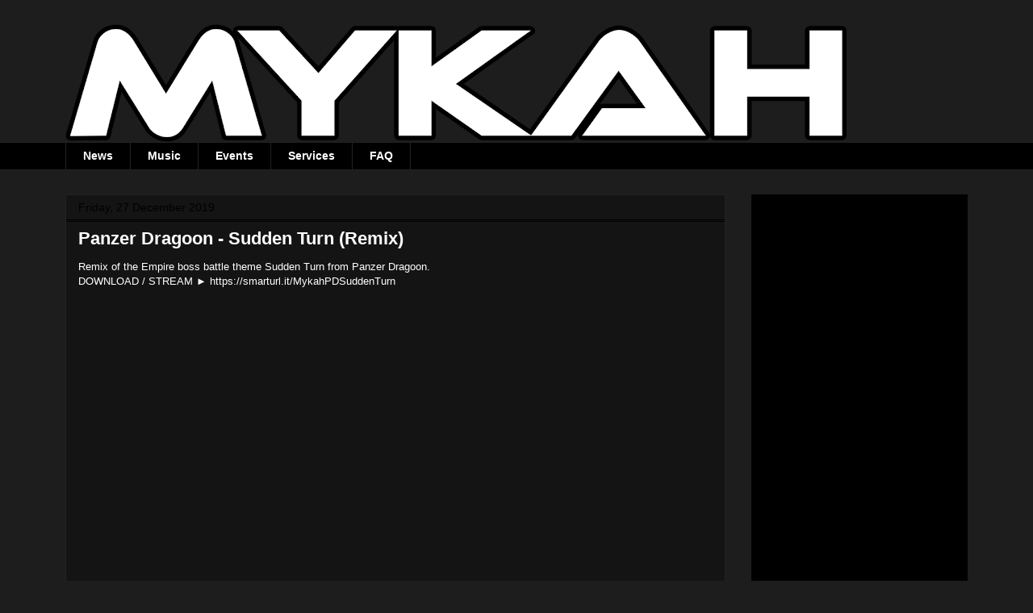

--- FILE ---
content_type: text/html; charset=UTF-8
request_url: https://djmykah.blogspot.com/2019/
body_size: 32054
content:
<!DOCTYPE html>
<html class='v2' dir='ltr' xmlns='http://www.w3.org/1999/xhtml' xmlns:b='http://www.google.com/2005/gml/b' xmlns:data='http://www.google.com/2005/gml/data' xmlns:expr='http://www.google.com/2005/gml/expr'>
<head>
<link href='https://www.blogger.com/static/v1/widgets/335934321-css_bundle_v2.css' rel='stylesheet' type='text/css'/>
<meta content='329r8MMTh9S-ddinoBuk3bYP3O2rCp5Z5YlCorH4mMI' name='google-site-verification'/>
<meta content='width=1100' name='viewport'/>
<meta content='text/html; charset=UTF-8' http-equiv='Content-Type'/>
<meta content='blogger' name='generator'/>
<link href='https://djmykah.blogspot.com/favicon.ico' rel='icon' type='image/x-icon'/>
<link href='http://djmykah.blogspot.com/2019/' rel='canonical'/>
<link rel="alternate" type="application/atom+xml" title="DJ Mykah - Atom" href="https://djmykah.blogspot.com/feeds/posts/default" />
<link rel="alternate" type="application/rss+xml" title="DJ Mykah - RSS" href="https://djmykah.blogspot.com/feeds/posts/default?alt=rss" />
<link rel="service.post" type="application/atom+xml" title="DJ Mykah - Atom" href="https://www.blogger.com/feeds/3056666921335201067/posts/default" />
<!--Can't find substitution for tag [blog.ieCssRetrofitLinks]-->
<meta content='The blog and website of Mykah, an electronic dance music producer and DJ.' name='description'/>
<meta content='http://djmykah.blogspot.com/2019/' property='og:url'/>
<meta content='DJ Mykah' property='og:title'/>
<meta content='The blog and website of Mykah, an electronic dance music producer and DJ.' property='og:description'/>
<title>DJ Mykah: 2019</title>
<style id='page-skin-1' type='text/css'><!--
/*
-----------------------------------------------
Blogger Template Style
Name:     Awesome Inc.
Designer: Tina Chen
URL:      tinachen.org
----------------------------------------------- */
/* Content
----------------------------------------------- */
body {
font: normal normal 13px Arial, Tahoma, Helvetica, FreeSans, sans-serif;
color: #ffffff;
background: #1d1d1d none no-repeat scroll center center;
}
html body .content-outer {
min-width: 0;
max-width: 100%;
width: 100%;
}
a:link {
text-decoration: none;
color: #ffffff;
}
a:visited {
text-decoration: none;
color: #cfe2f3;
}
a:hover {
text-decoration: underline;
color: #3d85c6;
}
.body-fauxcolumn-outer .cap-top {
position: absolute;
z-index: 1;
height: 276px;
width: 100%;
background: transparent none repeat-x scroll top left;
_background-image: none;
}
/* Columns
----------------------------------------------- */
.content-inner {
padding: 0;
}
.header-inner .section {
margin: 0 16px;
}
.tabs-inner .section {
margin: 0 16px;
}
.main-inner {
padding-top: 30px;
}
.main-inner .column-center-inner,
.main-inner .column-left-inner,
.main-inner .column-right-inner {
padding: 0 5px;
}
*+html body .main-inner .column-center-inner {
margin-top: -30px;
}
#layout .main-inner .column-center-inner {
margin-top: 0;
}
/* Header
----------------------------------------------- */
.header-outer {
margin: 0 0 0 0;
background: rgba(0, 0, 0, 0) none repeat scroll 0 0;
}
.Header h1 {
font: normal bold 40px Arial, Tahoma, Helvetica, FreeSans, sans-serif;
color: #ffffff;
text-shadow: 0 0 -1px #000000;
}
.Header h1 a {
color: #ffffff;
}
.Header .description {
font: normal normal 14px Arial, Tahoma, Helvetica, FreeSans, sans-serif;
color: #ffffff;
}
.header-inner .Header .titlewrapper,
.header-inner .Header .descriptionwrapper {
padding-left: 0;
padding-right: 0;
margin-bottom: 0;
}
.header-inner .Header .titlewrapper {
padding-top: 22px;
}
/* Tabs
----------------------------------------------- */
.tabs-outer {
overflow: hidden;
position: relative;
background: #000000 none repeat scroll 0 0;
}
#layout .tabs-outer {
overflow: visible;
}
.tabs-cap-top, .tabs-cap-bottom {
position: absolute;
width: 100%;
border-top: 1px solid #222222;
}
.tabs-cap-bottom {
bottom: 0;
}
.tabs-inner .widget li a {
display: inline-block;
margin: 0;
padding: .6em 1.5em;
font: normal bold 14px Arial, Tahoma, Helvetica, FreeSans, sans-serif;
color: #ffffff;
border-top: 1px solid #222222;
border-bottom: 1px solid #222222;
border-left: 1px solid #222222;
height: 16px;
line-height: 16px;
}
.tabs-inner .widget li:last-child a {
border-right: 1px solid #222222;
}
.tabs-inner .widget li.selected a, .tabs-inner .widget li a:hover {
background: #000000 none repeat-x scroll 0 -100px;
color: #ffffff;
}
/* Headings
----------------------------------------------- */
h2 {
font: normal bold 14px Arial, Tahoma, Helvetica, FreeSans, sans-serif;
color: #ffffff;
}
/* Widgets
----------------------------------------------- */
.main-inner .section {
margin: 0 27px;
padding: 0;
}
.main-inner .column-left-outer,
.main-inner .column-right-outer {
margin-top: 0;
}
#layout .main-inner .column-left-outer,
#layout .main-inner .column-right-outer {
margin-top: 0;
}
.main-inner .column-left-inner,
.main-inner .column-right-inner {
background: rgba(0, 0, 0, 0) none repeat 0 0;
-moz-box-shadow: 0 0 0 rgba(0, 0, 0, .2);
-webkit-box-shadow: 0 0 0 rgba(0, 0, 0, .2);
-goog-ms-box-shadow: 0 0 0 rgba(0, 0, 0, .2);
box-shadow: 0 0 0 rgba(0, 0, 0, .2);
-moz-border-radius: 0;
-webkit-border-radius: 0;
-goog-ms-border-radius: 0;
border-radius: 0;
}
#layout .main-inner .column-left-inner,
#layout .main-inner .column-right-inner {
margin-top: 0;
}
.sidebar .widget {
font: normal normal 14px Arial, Tahoma, Helvetica, FreeSans, sans-serif;
color: #ffffff;
}
.sidebar .widget a:link {
color: #ffffff;
}
.sidebar .widget a:visited {
color: #999999;
}
.sidebar .widget a:hover {
color: #ffffff;
}
.sidebar .widget h2 {
text-shadow: 0 0 -1px #000000;
}
.main-inner .widget {
background-color: #000000;
border: 1px solid #000000;
padding: 0 15px 15px;
margin: 20px -16px;
-moz-box-shadow: 0 0 0 rgba(0, 0, 0, .2);
-webkit-box-shadow: 0 0 0 rgba(0, 0, 0, .2);
-goog-ms-box-shadow: 0 0 0 rgba(0, 0, 0, .2);
box-shadow: 0 0 0 rgba(0, 0, 0, .2);
-moz-border-radius: 0;
-webkit-border-radius: 0;
-goog-ms-border-radius: 0;
border-radius: 0;
}
.main-inner .widget h2 {
margin: 0 -15px;
padding: .6em 15px .5em;
border-bottom: 1px solid #000000;
}
.footer-inner .widget h2 {
padding: 0 0 .4em;
border-bottom: 1px solid #000000;
}
.main-inner .widget h2 + div, .footer-inner .widget h2 + div {
border-top: 1px solid #000000;
padding-top: 8px;
}
.main-inner .widget .widget-content {
margin: 0 -15px;
padding: 7px 15px 0;
}
.main-inner .widget ul, .main-inner .widget #ArchiveList ul.flat {
margin: -8px -15px 0;
padding: 0;
list-style: none;
}
.main-inner .widget #ArchiveList {
margin: -8px 0 0;
}
.main-inner .widget ul li, .main-inner .widget #ArchiveList ul.flat li {
padding: .5em 15px;
text-indent: 0;
color: #000000;
border-top: 1px solid #000000;
border-bottom: 1px solid #000000;
}
.main-inner .widget #ArchiveList ul li {
padding-top: .25em;
padding-bottom: .25em;
}
.main-inner .widget ul li:first-child, .main-inner .widget #ArchiveList ul.flat li:first-child {
border-top: none;
}
.main-inner .widget ul li:last-child, .main-inner .widget #ArchiveList ul.flat li:last-child {
border-bottom: none;
}
.post-body {
position: relative;
}
.main-inner .widget .post-body ul {
padding: 0 2.5em;
margin: .5em 0;
list-style: disc;
}
.main-inner .widget .post-body ul li {
padding: 0.25em 0;
margin-bottom: .25em;
color: #ffffff;
border: none;
}
.footer-inner .widget ul {
padding: 0;
list-style: none;
}
.widget .zippy {
color: #000000;
}
/* Posts
----------------------------------------------- */
body .main-inner .Blog {
padding: 0;
margin-bottom: 1em;
background-color: transparent;
border: none;
-moz-box-shadow: 0 0 0 rgba(0, 0, 0, 0);
-webkit-box-shadow: 0 0 0 rgba(0, 0, 0, 0);
-goog-ms-box-shadow: 0 0 0 rgba(0, 0, 0, 0);
box-shadow: 0 0 0 rgba(0, 0, 0, 0);
}
.main-inner .section:last-child .Blog:last-child {
padding: 0;
margin-bottom: 1em;
}
.main-inner .widget h2.date-header {
margin: 0 -15px 1px;
padding: 0 0 0 0;
font: normal normal 14px Arial, Tahoma, Helvetica, FreeSans, sans-serif;
color: #000000;
background: transparent none no-repeat scroll top left;
border-top: 0 solid #222222;
border-bottom: 1px solid #000000;
-moz-border-radius-topleft: 0;
-moz-border-radius-topright: 0;
-webkit-border-top-left-radius: 0;
-webkit-border-top-right-radius: 0;
border-top-left-radius: 0;
border-top-right-radius: 0;
position: static;
bottom: 100%;
right: 15px;
text-shadow: 0 0 -1px #000000;
}
.main-inner .widget h2.date-header span {
font: normal normal 14px Arial, Tahoma, Helvetica, FreeSans, sans-serif;
display: block;
padding: .5em 15px;
border-left: 0 solid #222222;
border-right: 0 solid #222222;
}
.date-outer {
position: relative;
margin: 30px 0 20px;
padding: 0 15px;
background-color: #141414;
border: 1px solid #222222;
-moz-box-shadow: 0 0 0 rgba(0, 0, 0, .2);
-webkit-box-shadow: 0 0 0 rgba(0, 0, 0, .2);
-goog-ms-box-shadow: 0 0 0 rgba(0, 0, 0, .2);
box-shadow: 0 0 0 rgba(0, 0, 0, .2);
-moz-border-radius: 0;
-webkit-border-radius: 0;
-goog-ms-border-radius: 0;
border-radius: 0;
}
.date-outer:first-child {
margin-top: 0;
}
.date-outer:last-child {
margin-bottom: 20px;
-moz-border-radius-bottomleft: 0;
-moz-border-radius-bottomright: 0;
-webkit-border-bottom-left-radius: 0;
-webkit-border-bottom-right-radius: 0;
-goog-ms-border-bottom-left-radius: 0;
-goog-ms-border-bottom-right-radius: 0;
border-bottom-left-radius: 0;
border-bottom-right-radius: 0;
}
.date-posts {
margin: 0 -15px;
padding: 0 15px;
clear: both;
}
.post-outer, .inline-ad {
border-top: 1px solid #222222;
margin: 0 -15px;
padding: 15px 15px;
}
.post-outer {
padding-bottom: 10px;
}
.post-outer:first-child {
padding-top: 0;
border-top: none;
}
.post-outer:last-child, .inline-ad:last-child {
border-bottom: none;
}
.post-body {
position: relative;
}
.post-body img {
padding: 8px;
background: #000000;
border: 1px solid rgba(0, 0, 0, 0);
-moz-box-shadow: 0 0 0 rgba(0, 0, 0, .2);
-webkit-box-shadow: 0 0 0 rgba(0, 0, 0, .2);
box-shadow: 0 0 0 rgba(0, 0, 0, .2);
-moz-border-radius: 0;
-webkit-border-radius: 0;
border-radius: 0;
}
h3.post-title, h4 {
font: normal bold 22px Arial, Tahoma, Helvetica, FreeSans, sans-serif;
color: #ffffff;
}
h3.post-title a {
font: normal bold 22px Arial, Tahoma, Helvetica, FreeSans, sans-serif;
color: #ffffff;
}
h3.post-title a:hover {
color: #3d85c6;
text-decoration: underline;
}
.post-header {
margin: 0 0 1em;
}
.post-body {
line-height: 1.4;
}
.post-outer h2 {
color: #ffffff;
}
.post-footer {
margin: 1.5em 0 0;
}
#blog-pager {
padding: 15px;
font-size: 120%;
background-color: #141414;
border: 1px solid #000000;
-moz-box-shadow: 0 0 0 rgba(0, 0, 0, .2);
-webkit-box-shadow: 0 0 0 rgba(0, 0, 0, .2);
-goog-ms-box-shadow: 0 0 0 rgba(0, 0, 0, .2);
box-shadow: 0 0 0 rgba(0, 0, 0, .2);
-moz-border-radius: 0;
-webkit-border-radius: 0;
-goog-ms-border-radius: 0;
border-radius: 0;
-moz-border-radius-topleft: 0;
-moz-border-radius-topright: 0;
-webkit-border-top-left-radius: 0;
-webkit-border-top-right-radius: 0;
-goog-ms-border-top-left-radius: 0;
-goog-ms-border-top-right-radius: 0;
border-top-left-radius: 0;
border-top-right-radius-topright: 0;
margin-top: 1em;
}
.blog-feeds, .post-feeds {
margin: 1em 0;
text-align: center;
color: #ffffff;
}
.blog-feeds a, .post-feeds a {
color: #888888;
}
.blog-feeds a:visited, .post-feeds a:visited {
color: #444444;
}
.blog-feeds a:hover, .post-feeds a:hover {
color: #cccccc;
}
.post-outer .comments {
margin-top: 2em;
}
/* Comments
----------------------------------------------- */
.comments .comments-content .icon.blog-author {
background-repeat: no-repeat;
background-image: url([data-uri]);
}
.comments .comments-content .loadmore a {
border-top: 1px solid #222222;
border-bottom: 1px solid #222222;
}
.comments .continue {
border-top: 2px solid #222222;
}
/* Footer
----------------------------------------------- */
.footer-outer {
margin: -0 0 -1px;
padding: 0 0 0;
color: #000000;
overflow: hidden;
}
.footer-fauxborder-left {
border-top: 1px solid #000000;
background: #000000 none repeat scroll 0 0;
-moz-box-shadow: 0 0 0 rgba(0, 0, 0, .2);
-webkit-box-shadow: 0 0 0 rgba(0, 0, 0, .2);
-goog-ms-box-shadow: 0 0 0 rgba(0, 0, 0, .2);
box-shadow: 0 0 0 rgba(0, 0, 0, .2);
margin: 0 -0;
}
/* Mobile
----------------------------------------------- */
body.mobile {
background-size: auto;
}
.mobile .body-fauxcolumn-outer {
background: transparent none repeat scroll top left;
}
*+html body.mobile .main-inner .column-center-inner {
margin-top: 0;
}
.mobile .main-inner .widget {
padding: 0 0 15px;
}
.mobile .main-inner .widget h2 + div,
.mobile .footer-inner .widget h2 + div {
border-top: none;
padding-top: 0;
}
.mobile .footer-inner .widget h2 {
padding: 0.5em 0;
border-bottom: none;
}
.mobile .main-inner .widget .widget-content {
margin: 0;
padding: 7px 0 0;
}
.mobile .main-inner .widget ul,
.mobile .main-inner .widget #ArchiveList ul.flat {
margin: 0 -15px 0;
}
.mobile .main-inner .widget h2.date-header {
right: 0;
}
.mobile .date-header span {
padding: 0.4em 0;
}
.mobile .date-outer:first-child {
margin-bottom: 0;
border: 1px solid #222222;
-moz-border-radius-topleft: 0;
-moz-border-radius-topright: 0;
-webkit-border-top-left-radius: 0;
-webkit-border-top-right-radius: 0;
-goog-ms-border-top-left-radius: 0;
-goog-ms-border-top-right-radius: 0;
border-top-left-radius: 0;
border-top-right-radius: 0;
}
.mobile .date-outer {
border-color: #222222;
border-width: 0 1px 1px;
}
.mobile .date-outer:last-child {
margin-bottom: 0;
}
.mobile .main-inner {
padding: 0;
}
.mobile .header-inner .section {
margin: 0;
}
.mobile .post-outer, .mobile .inline-ad {
padding: 5px 0;
}
.mobile .tabs-inner .section {
margin: 0 10px;
}
.mobile .main-inner .widget h2 {
margin: 0;
padding: 0;
}
.mobile .main-inner .widget h2.date-header span {
padding: 0;
}
.mobile .main-inner .widget .widget-content {
margin: 0;
padding: 7px 0 0;
}
.mobile #blog-pager {
border: 1px solid transparent;
background: #000000 none repeat scroll 0 0;
}
.mobile .main-inner .column-left-inner,
.mobile .main-inner .column-right-inner {
background: rgba(0, 0, 0, 0) none repeat 0 0;
-moz-box-shadow: none;
-webkit-box-shadow: none;
-goog-ms-box-shadow: none;
box-shadow: none;
}
.mobile .date-posts {
margin: 0;
padding: 0;
}
.mobile .footer-fauxborder-left {
margin: 0;
border-top: inherit;
}
.mobile .main-inner .section:last-child .Blog:last-child {
margin-bottom: 0;
}
.mobile-index-contents {
color: #ffffff;
}
.mobile .mobile-link-button {
background: #ffffff none repeat scroll 0 0;
}
.mobile-link-button a:link, .mobile-link-button a:visited {
color: #ffffff;
}
.mobile .tabs-inner .PageList .widget-content {
background: transparent;
border-top: 1px solid;
border-color: #222222;
color: #ffffff;
}
.mobile .tabs-inner .PageList .widget-content .pagelist-arrow {
border-left: 1px solid #222222;
}

--></style>
<style id='template-skin-1' type='text/css'><!--
body {
min-width: 1150px;
}
.content-outer, .content-fauxcolumn-outer, .region-inner {
min-width: 1150px;
max-width: 1150px;
_width: 1150px;
}
.main-inner .columns {
padding-left: 0px;
padding-right: 300px;
}
.main-inner .fauxcolumn-center-outer {
left: 0px;
right: 300px;
/* IE6 does not respect left and right together */
_width: expression(this.parentNode.offsetWidth -
parseInt("0px") -
parseInt("300px") + 'px');
}
.main-inner .fauxcolumn-left-outer {
width: 0px;
}
.main-inner .fauxcolumn-right-outer {
width: 300px;
}
.main-inner .column-left-outer {
width: 0px;
right: 100%;
margin-left: -0px;
}
.main-inner .column-right-outer {
width: 300px;
margin-right: -300px;
}
#layout {
min-width: 0;
}
#layout .content-outer {
min-width: 0;
width: 800px;
}
#layout .region-inner {
min-width: 0;
width: auto;
}
--></style>
<link href='https://www.blogger.com/dyn-css/authorization.css?targetBlogID=3056666921335201067&amp;zx=c353173d-aafb-4dab-9ea4-cf32c8244060' media='none' onload='if(media!=&#39;all&#39;)media=&#39;all&#39;' rel='stylesheet'/><noscript><link href='https://www.blogger.com/dyn-css/authorization.css?targetBlogID=3056666921335201067&amp;zx=c353173d-aafb-4dab-9ea4-cf32c8244060' rel='stylesheet'/></noscript>
<meta name='google-adsense-platform-account' content='ca-host-pub-1556223355139109'/>
<meta name='google-adsense-platform-domain' content='blogspot.com'/>

<!-- data-ad-client=ca-pub-9739520242033818 -->

</head>
<body class='loading variant-dark'>
<div class='navbar no-items section' id='navbar' name='Navbar'>
</div>
<div class='body-fauxcolumns'>
<div class='fauxcolumn-outer body-fauxcolumn-outer'>
<div class='cap-top'>
<div class='cap-left'></div>
<div class='cap-right'></div>
</div>
<div class='fauxborder-left'>
<div class='fauxborder-right'></div>
<div class='fauxcolumn-inner'>
</div>
</div>
<div class='cap-bottom'>
<div class='cap-left'></div>
<div class='cap-right'></div>
</div>
</div>
</div>
<div class='content'>
<div class='content-fauxcolumns'>
<div class='fauxcolumn-outer content-fauxcolumn-outer'>
<div class='cap-top'>
<div class='cap-left'></div>
<div class='cap-right'></div>
</div>
<div class='fauxborder-left'>
<div class='fauxborder-right'></div>
<div class='fauxcolumn-inner'>
</div>
</div>
<div class='cap-bottom'>
<div class='cap-left'></div>
<div class='cap-right'></div>
</div>
</div>
</div>
<div class='content-outer'>
<div class='content-cap-top cap-top'>
<div class='cap-left'></div>
<div class='cap-right'></div>
</div>
<div class='fauxborder-left content-fauxborder-left'>
<div class='fauxborder-right content-fauxborder-right'></div>
<div class='content-inner'>
<header>
<div class='header-outer'>
<div class='header-cap-top cap-top'>
<div class='cap-left'></div>
<div class='cap-right'></div>
</div>
<div class='fauxborder-left header-fauxborder-left'>
<div class='fauxborder-right header-fauxborder-right'></div>
<div class='region-inner header-inner'>
<div class='header section' id='header' name='Header'><div class='widget Header' data-version='1' id='Header1'>
<div id='header-inner'>
<a href='https://djmykah.blogspot.com/' style='display: block'>
<img alt='DJ Mykah' height='146px; ' id='Header1_headerimg' src='https://blogger.googleusercontent.com/img/b/R29vZ2xl/AVvXsEiBHPC0icHvCsnWWfP8nIAp93wZbtbNHoMO2gh7fv3Y6q_PhRsD1YunsZhsAL5B6M6R8wA06q-u9AULhTVrBI8zAAQXdb1mkAyOKzVxOgaSnZWQgmIruMBbqFLB9G953cuAl1BelmDA6ild/s968/TextLogoWhiteCropped.png' style='display: block' width='968px; '/>
</a>
</div>
</div></div>
</div>
</div>
<div class='header-cap-bottom cap-bottom'>
<div class='cap-left'></div>
<div class='cap-right'></div>
</div>
</div>
</header>
<div class='tabs-outer'>
<div class='tabs-cap-top cap-top'>
<div class='cap-left'></div>
<div class='cap-right'></div>
</div>
<div class='fauxborder-left tabs-fauxborder-left'>
<div class='fauxborder-right tabs-fauxborder-right'></div>
<div class='region-inner tabs-inner'>
<div class='tabs section' id='crosscol' name='Cross-column'><div class='widget PageList' data-version='1' id='PageList1'>
<h2>Pages</h2>
<div class='widget-content'>
<ul>
<li>
<a href='https://djmykah.blogspot.com/'>News</a>
</li>
<li>
<a href='https://djmykah.blogspot.com/p/music.html'>Music</a>
</li>
<li>
<a href='http://djmykah.blogspot.com/p/events.html'>Events</a>
</li>
<li>
<a href='https://djmykah.blogspot.com/p/services.html'>Services</a>
</li>
<li>
<a href='https://djmykah.blogspot.com/p/faq.html'>FAQ</a>
</li>
</ul>
<div class='clear'></div>
</div>
</div></div>
<div class='tabs no-items section' id='crosscol-overflow' name='Cross-Column 2'></div>
</div>
</div>
<div class='tabs-cap-bottom cap-bottom'>
<div class='cap-left'></div>
<div class='cap-right'></div>
</div>
</div>
<div class='main-outer'>
<div class='main-cap-top cap-top'>
<div class='cap-left'></div>
<div class='cap-right'></div>
</div>
<div class='fauxborder-left main-fauxborder-left'>
<div class='fauxborder-right main-fauxborder-right'></div>
<div class='region-inner main-inner'>
<div class='columns fauxcolumns'>
<div class='fauxcolumn-outer fauxcolumn-center-outer'>
<div class='cap-top'>
<div class='cap-left'></div>
<div class='cap-right'></div>
</div>
<div class='fauxborder-left'>
<div class='fauxborder-right'></div>
<div class='fauxcolumn-inner'>
</div>
</div>
<div class='cap-bottom'>
<div class='cap-left'></div>
<div class='cap-right'></div>
</div>
</div>
<div class='fauxcolumn-outer fauxcolumn-left-outer'>
<div class='cap-top'>
<div class='cap-left'></div>
<div class='cap-right'></div>
</div>
<div class='fauxborder-left'>
<div class='fauxborder-right'></div>
<div class='fauxcolumn-inner'>
</div>
</div>
<div class='cap-bottom'>
<div class='cap-left'></div>
<div class='cap-right'></div>
</div>
</div>
<div class='fauxcolumn-outer fauxcolumn-right-outer'>
<div class='cap-top'>
<div class='cap-left'></div>
<div class='cap-right'></div>
</div>
<div class='fauxborder-left'>
<div class='fauxborder-right'></div>
<div class='fauxcolumn-inner'>
</div>
</div>
<div class='cap-bottom'>
<div class='cap-left'></div>
<div class='cap-right'></div>
</div>
</div>
<!-- corrects IE6 width calculation -->
<div class='columns-inner'>
<div class='column-center-outer'>
<div class='column-center-inner'>
<div class='main section' id='main' name='Main'><div class='widget Blog' data-version='1' id='Blog1'>
<div class='blog-posts hfeed'>

          <div class="date-outer">
        
<h2 class='date-header'><span>Friday, 27 December 2019</span></h2>

          <div class="date-posts">
        
<div class='post-outer'>
<div class='post hentry uncustomized-post-template' itemprop='blogPost' itemscope='itemscope' itemtype='http://schema.org/BlogPosting'>
<meta content='https://i.ytimg.com/vi/OXBj3z0ADR8/hqdefault.jpg' itemprop='image_url'/>
<meta content='3056666921335201067' itemprop='blogId'/>
<meta content='8924355883996940532' itemprop='postId'/>
<a name='8924355883996940532'></a>
<h3 class='post-title entry-title' itemprop='name'>
<a href='https://djmykah.blogspot.com/2019/12/panzer-dragoon-sudden-turn-remix.html'>Panzer Dragoon - Sudden Turn (Remix)</a>
</h3>
<div class='post-header'>
<div class='post-header-line-1'></div>
</div>
<div class='post-body entry-content' id='post-body-8924355883996940532' itemprop='articleBody'>
Remix of the Empire boss battle theme Sudden Turn from Panzer Dragoon.<br />
DOWNLOAD / STREAM &#9658; <a href="https://smarturl.it/MykahPDSuddenTurn">https://smarturl.it/MykahPDSuddenTurn</a><br />
<br />
<iframe allow="accelerometer; autoplay; encrypted-media; gyroscope; picture-in-picture" allowfullscreen="" frameborder="0" height="315" src="https://www.youtube.com/embed/OXBj3z0ADR8" width="560"></iframe>
<div style='clear: both;'></div>
</div>
<div class='post-footer'>
<div class='post-footer-line post-footer-line-1'>
<span class='post-author vcard'>
Posted by
<span class='fn' itemprop='author' itemscope='itemscope' itemtype='http://schema.org/Person'>
<meta content='https://www.blogger.com/profile/14394340686954291787' itemprop='url'/>
<a class='g-profile' href='https://www.blogger.com/profile/14394340686954291787' rel='author' title='author profile'>
<span itemprop='name'>Mykah</span>
</a>
</span>
</span>
<span class='post-timestamp'>
at
<meta content='http://djmykah.blogspot.com/2019/12/panzer-dragoon-sudden-turn-remix.html' itemprop='url'/>
<a class='timestamp-link' href='https://djmykah.blogspot.com/2019/12/panzer-dragoon-sudden-turn-remix.html' rel='bookmark' title='permanent link'><abbr class='published' itemprop='datePublished' title='2019-12-27T22:00:00Z'>22:00</abbr></a>
</span>
<span class='post-comment-link'>
<a class='comment-link' href='https://djmykah.blogspot.com/2019/12/panzer-dragoon-sudden-turn-remix.html#comment-form' onclick=''>
No comments:
  </a>
</span>
<span class='post-icons'>
<span class='item-control blog-admin pid-877337382'>
<a href='https://www.blogger.com/post-edit.g?blogID=3056666921335201067&postID=8924355883996940532&from=pencil' title='Edit Post'>
<img alt='' class='icon-action' height='18' src='https://resources.blogblog.com/img/icon18_edit_allbkg.gif' width='18'/>
</a>
</span>
</span>
<div class='post-share-buttons goog-inline-block'>
<a class='goog-inline-block share-button sb-email' href='https://www.blogger.com/share-post.g?blogID=3056666921335201067&postID=8924355883996940532&target=email' target='_blank' title='Email This'><span class='share-button-link-text'>Email This</span></a><a class='goog-inline-block share-button sb-blog' href='https://www.blogger.com/share-post.g?blogID=3056666921335201067&postID=8924355883996940532&target=blog' onclick='window.open(this.href, "_blank", "height=270,width=475"); return false;' target='_blank' title='BlogThis!'><span class='share-button-link-text'>BlogThis!</span></a><a class='goog-inline-block share-button sb-twitter' href='https://www.blogger.com/share-post.g?blogID=3056666921335201067&postID=8924355883996940532&target=twitter' target='_blank' title='Share to X'><span class='share-button-link-text'>Share to X</span></a><a class='goog-inline-block share-button sb-facebook' href='https://www.blogger.com/share-post.g?blogID=3056666921335201067&postID=8924355883996940532&target=facebook' onclick='window.open(this.href, "_blank", "height=430,width=640"); return false;' target='_blank' title='Share to Facebook'><span class='share-button-link-text'>Share to Facebook</span></a><a class='goog-inline-block share-button sb-pinterest' href='https://www.blogger.com/share-post.g?blogID=3056666921335201067&postID=8924355883996940532&target=pinterest' target='_blank' title='Share to Pinterest'><span class='share-button-link-text'>Share to Pinterest</span></a>
</div>
</div>
<div class='post-footer-line post-footer-line-2'>
<span class='post-labels'>
Labels:
<a href='https://djmykah.blogspot.com/search/label/Panzer%20Dragoon' rel='tag'>Panzer Dragoon</a>
</span>
</div>
<div class='post-footer-line post-footer-line-3'>
<span class='post-location'>
</span>
</div>
</div>
</div>
</div>

          </div></div>
        

          <div class="date-outer">
        
<h2 class='date-header'><span>Thursday, 26 December 2019</span></h2>

          <div class="date-posts">
        
<div class='post-outer'>
<div class='post hentry uncustomized-post-template' itemprop='blogPost' itemscope='itemscope' itemtype='http://schema.org/BlogPosting'>
<meta content='https://i.ytimg.com/vi/MW-1LHlqObE/hqdefault.jpg' itemprop='image_url'/>
<meta content='3056666921335201067' itemprop='blogId'/>
<meta content='2494902055389505383' itemprop='postId'/>
<a name='2494902055389505383'></a>
<h3 class='post-title entry-title' itemprop='name'>
<a href='https://djmykah.blogspot.com/2019/12/goldeneye-007-dam-remix_26.html'>GoldenEye 007 - Dam (Remix)</a>
</h3>
<div class='post-header'>
<div class='post-header-line-1'></div>
</div>
<div class='post-body entry-content' id='post-body-2494902055389505383' itemprop='articleBody'>
The names Bond, James Bond, we take a trip back to the Soviet Union with this remix of the Dam from GoldenEye 007. Released as a Patreon bonus track!<br />
DOWNLOAD &#9658; <a href="https://www.patreon.com/posts/32635421">https://www.patreon.com/posts/32635421</a><br />
<br />
<iframe allow="accelerometer; autoplay; encrypted-media; gyroscope; picture-in-picture" allowfullscreen="" frameborder="0" height="315" src="https://www.youtube.com/embed/MW-1LHlqObE" width="560"></iframe>
<div style='clear: both;'></div>
</div>
<div class='post-footer'>
<div class='post-footer-line post-footer-line-1'>
<span class='post-author vcard'>
Posted by
<span class='fn' itemprop='author' itemscope='itemscope' itemtype='http://schema.org/Person'>
<meta content='https://www.blogger.com/profile/14394340686954291787' itemprop='url'/>
<a class='g-profile' href='https://www.blogger.com/profile/14394340686954291787' rel='author' title='author profile'>
<span itemprop='name'>Mykah</span>
</a>
</span>
</span>
<span class='post-timestamp'>
at
<meta content='http://djmykah.blogspot.com/2019/12/goldeneye-007-dam-remix_26.html' itemprop='url'/>
<a class='timestamp-link' href='https://djmykah.blogspot.com/2019/12/goldeneye-007-dam-remix_26.html' rel='bookmark' title='permanent link'><abbr class='published' itemprop='datePublished' title='2019-12-26T22:21:00Z'>22:21</abbr></a>
</span>
<span class='post-comment-link'>
<a class='comment-link' href='https://djmykah.blogspot.com/2019/12/goldeneye-007-dam-remix_26.html#comment-form' onclick=''>
No comments:
  </a>
</span>
<span class='post-icons'>
<span class='item-control blog-admin pid-877337382'>
<a href='https://www.blogger.com/post-edit.g?blogID=3056666921335201067&postID=2494902055389505383&from=pencil' title='Edit Post'>
<img alt='' class='icon-action' height='18' src='https://resources.blogblog.com/img/icon18_edit_allbkg.gif' width='18'/>
</a>
</span>
</span>
<div class='post-share-buttons goog-inline-block'>
<a class='goog-inline-block share-button sb-email' href='https://www.blogger.com/share-post.g?blogID=3056666921335201067&postID=2494902055389505383&target=email' target='_blank' title='Email This'><span class='share-button-link-text'>Email This</span></a><a class='goog-inline-block share-button sb-blog' href='https://www.blogger.com/share-post.g?blogID=3056666921335201067&postID=2494902055389505383&target=blog' onclick='window.open(this.href, "_blank", "height=270,width=475"); return false;' target='_blank' title='BlogThis!'><span class='share-button-link-text'>BlogThis!</span></a><a class='goog-inline-block share-button sb-twitter' href='https://www.blogger.com/share-post.g?blogID=3056666921335201067&postID=2494902055389505383&target=twitter' target='_blank' title='Share to X'><span class='share-button-link-text'>Share to X</span></a><a class='goog-inline-block share-button sb-facebook' href='https://www.blogger.com/share-post.g?blogID=3056666921335201067&postID=2494902055389505383&target=facebook' onclick='window.open(this.href, "_blank", "height=430,width=640"); return false;' target='_blank' title='Share to Facebook'><span class='share-button-link-text'>Share to Facebook</span></a><a class='goog-inline-block share-button sb-pinterest' href='https://www.blogger.com/share-post.g?blogID=3056666921335201067&postID=2494902055389505383&target=pinterest' target='_blank' title='Share to Pinterest'><span class='share-button-link-text'>Share to Pinterest</span></a>
</div>
</div>
<div class='post-footer-line post-footer-line-2'>
<span class='post-labels'>
Labels:
<a href='https://djmykah.blogspot.com/search/label/GoldenEye%20007' rel='tag'>GoldenEye 007</a>,
<a href='https://djmykah.blogspot.com/search/label/Patreon' rel='tag'>Patreon</a>
</span>
</div>
<div class='post-footer-line post-footer-line-3'>
<span class='post-location'>
</span>
</div>
</div>
</div>
</div>

          </div></div>
        

          <div class="date-outer">
        
<h2 class='date-header'><span>Saturday, 21 December 2019</span></h2>

          <div class="date-posts">
        
<div class='post-outer'>
<div class='post hentry uncustomized-post-template' itemprop='blogPost' itemscope='itemscope' itemtype='http://schema.org/BlogPosting'>
<meta content='https://i.ytimg.com/vi/tt3JMd-c7zg/hqdefault.jpg' itemprop='image_url'/>
<meta content='3056666921335201067' itemprop='blogId'/>
<meta content='3624684173522118894' itemprop='postId'/>
<a name='3624684173522118894'></a>
<h3 class='post-title entry-title' itemprop='name'>
<a href='https://djmykah.blogspot.com/2019/12/final-fantasy-vii-buried-in-snow-remix.html'>Final Fantasy VII - Buried in Snow (Remix)</a>
</h3>
<div class='post-header'>
<div class='post-header-line-1'></div>
</div>
<div class='post-body entry-content' id='post-body-3624684173522118894' itemprop='articleBody'>
It's time to wrap up warm as we're about to be Buried in Snow with this Final Fantasy VII remix.<br />
DOWNLOAD / STREAM &#9658; <a href="https://smarturl.it/MykahFFVIIBuriedSnow">https://smarturl.it/MykahFFVIIBuriedSnow</a><br />
<br />
<iframe allow="accelerometer; autoplay; encrypted-media; gyroscope; picture-in-picture" allowfullscreen="" frameborder="0" height="315" src="https://www.youtube.com/embed/tt3JMd-c7zg" width="560"></iframe>
<div style='clear: both;'></div>
</div>
<div class='post-footer'>
<div class='post-footer-line post-footer-line-1'>
<span class='post-author vcard'>
Posted by
<span class='fn' itemprop='author' itemscope='itemscope' itemtype='http://schema.org/Person'>
<meta content='https://www.blogger.com/profile/14394340686954291787' itemprop='url'/>
<a class='g-profile' href='https://www.blogger.com/profile/14394340686954291787' rel='author' title='author profile'>
<span itemprop='name'>Mykah</span>
</a>
</span>
</span>
<span class='post-timestamp'>
at
<meta content='http://djmykah.blogspot.com/2019/12/final-fantasy-vii-buried-in-snow-remix.html' itemprop='url'/>
<a class='timestamp-link' href='https://djmykah.blogspot.com/2019/12/final-fantasy-vii-buried-in-snow-remix.html' rel='bookmark' title='permanent link'><abbr class='published' itemprop='datePublished' title='2019-12-21T23:57:00Z'>23:57</abbr></a>
</span>
<span class='post-comment-link'>
<a class='comment-link' href='https://djmykah.blogspot.com/2019/12/final-fantasy-vii-buried-in-snow-remix.html#comment-form' onclick=''>
No comments:
  </a>
</span>
<span class='post-icons'>
<span class='item-control blog-admin pid-877337382'>
<a href='https://www.blogger.com/post-edit.g?blogID=3056666921335201067&postID=3624684173522118894&from=pencil' title='Edit Post'>
<img alt='' class='icon-action' height='18' src='https://resources.blogblog.com/img/icon18_edit_allbkg.gif' width='18'/>
</a>
</span>
</span>
<div class='post-share-buttons goog-inline-block'>
<a class='goog-inline-block share-button sb-email' href='https://www.blogger.com/share-post.g?blogID=3056666921335201067&postID=3624684173522118894&target=email' target='_blank' title='Email This'><span class='share-button-link-text'>Email This</span></a><a class='goog-inline-block share-button sb-blog' href='https://www.blogger.com/share-post.g?blogID=3056666921335201067&postID=3624684173522118894&target=blog' onclick='window.open(this.href, "_blank", "height=270,width=475"); return false;' target='_blank' title='BlogThis!'><span class='share-button-link-text'>BlogThis!</span></a><a class='goog-inline-block share-button sb-twitter' href='https://www.blogger.com/share-post.g?blogID=3056666921335201067&postID=3624684173522118894&target=twitter' target='_blank' title='Share to X'><span class='share-button-link-text'>Share to X</span></a><a class='goog-inline-block share-button sb-facebook' href='https://www.blogger.com/share-post.g?blogID=3056666921335201067&postID=3624684173522118894&target=facebook' onclick='window.open(this.href, "_blank", "height=430,width=640"); return false;' target='_blank' title='Share to Facebook'><span class='share-button-link-text'>Share to Facebook</span></a><a class='goog-inline-block share-button sb-pinterest' href='https://www.blogger.com/share-post.g?blogID=3056666921335201067&postID=3624684173522118894&target=pinterest' target='_blank' title='Share to Pinterest'><span class='share-button-link-text'>Share to Pinterest</span></a>
</div>
</div>
<div class='post-footer-line post-footer-line-2'>
<span class='post-labels'>
Labels:
<a href='https://djmykah.blogspot.com/search/label/Final%20Fantasy' rel='tag'>Final Fantasy</a>,
<a href='https://djmykah.blogspot.com/search/label/Final%20Fantasy%20VII' rel='tag'>Final Fantasy VII</a>
</span>
</div>
<div class='post-footer-line post-footer-line-3'>
<span class='post-location'>
</span>
</div>
</div>
</div>
</div>

          </div></div>
        

          <div class="date-outer">
        
<h2 class='date-header'><span>Friday, 13 December 2019</span></h2>

          <div class="date-posts">
        
<div class='post-outer'>
<div class='post hentry uncustomized-post-template' itemprop='blogPost' itemscope='itemscope' itemtype='http://schema.org/BlogPosting'>
<meta content='https://i.ytimg.com/vi/_P7d7Wb0F1o/hqdefault.jpg' itemprop='image_url'/>
<meta content='3056666921335201067' itemprop='blogId'/>
<meta content='8300805591796480798' itemprop='postId'/>
<a name='8300805591796480798'></a>
<h3 class='post-title entry-title' itemprop='name'>
<a href='https://djmykah.blogspot.com/2019/12/minecraft-sweden-remix.html'>Minecraft - Sweden (Remix)</a>
</h3>
<div class='post-header'>
<div class='post-header-line-1'></div>
</div>
<div class='post-body entry-content' id='post-body-8300805591796480798' itemprop='articleBody'>
A chilled lofi remix of Sweden from Minecraft.<br />
DOWNLOAD / STREAM &#9658; <a href="https://smarturl.it/MykahMinecraftSweden">https://smarturl.it/MykahMinecraftSweden</a><br />
<br />
Original track composed by C418. This cover song version by Mykah.

<br />
<br />
<iframe allow="accelerometer; autoplay; encrypted-media; gyroscope; picture-in-picture" allowfullscreen="" frameborder="0" height="315" src="https://www.youtube.com/embed/_P7d7Wb0F1o" width="560"></iframe>
<div style='clear: both;'></div>
</div>
<div class='post-footer'>
<div class='post-footer-line post-footer-line-1'>
<span class='post-author vcard'>
Posted by
<span class='fn' itemprop='author' itemscope='itemscope' itemtype='http://schema.org/Person'>
<meta content='https://www.blogger.com/profile/14394340686954291787' itemprop='url'/>
<a class='g-profile' href='https://www.blogger.com/profile/14394340686954291787' rel='author' title='author profile'>
<span itemprop='name'>Mykah</span>
</a>
</span>
</span>
<span class='post-timestamp'>
at
<meta content='http://djmykah.blogspot.com/2019/12/minecraft-sweden-remix.html' itemprop='url'/>
<a class='timestamp-link' href='https://djmykah.blogspot.com/2019/12/minecraft-sweden-remix.html' rel='bookmark' title='permanent link'><abbr class='published' itemprop='datePublished' title='2019-12-13T22:00:00Z'>22:00</abbr></a>
</span>
<span class='post-comment-link'>
<a class='comment-link' href='https://djmykah.blogspot.com/2019/12/minecraft-sweden-remix.html#comment-form' onclick=''>
No comments:
  </a>
</span>
<span class='post-icons'>
<span class='item-control blog-admin pid-877337382'>
<a href='https://www.blogger.com/post-edit.g?blogID=3056666921335201067&postID=8300805591796480798&from=pencil' title='Edit Post'>
<img alt='' class='icon-action' height='18' src='https://resources.blogblog.com/img/icon18_edit_allbkg.gif' width='18'/>
</a>
</span>
</span>
<div class='post-share-buttons goog-inline-block'>
<a class='goog-inline-block share-button sb-email' href='https://www.blogger.com/share-post.g?blogID=3056666921335201067&postID=8300805591796480798&target=email' target='_blank' title='Email This'><span class='share-button-link-text'>Email This</span></a><a class='goog-inline-block share-button sb-blog' href='https://www.blogger.com/share-post.g?blogID=3056666921335201067&postID=8300805591796480798&target=blog' onclick='window.open(this.href, "_blank", "height=270,width=475"); return false;' target='_blank' title='BlogThis!'><span class='share-button-link-text'>BlogThis!</span></a><a class='goog-inline-block share-button sb-twitter' href='https://www.blogger.com/share-post.g?blogID=3056666921335201067&postID=8300805591796480798&target=twitter' target='_blank' title='Share to X'><span class='share-button-link-text'>Share to X</span></a><a class='goog-inline-block share-button sb-facebook' href='https://www.blogger.com/share-post.g?blogID=3056666921335201067&postID=8300805591796480798&target=facebook' onclick='window.open(this.href, "_blank", "height=430,width=640"); return false;' target='_blank' title='Share to Facebook'><span class='share-button-link-text'>Share to Facebook</span></a><a class='goog-inline-block share-button sb-pinterest' href='https://www.blogger.com/share-post.g?blogID=3056666921335201067&postID=8300805591796480798&target=pinterest' target='_blank' title='Share to Pinterest'><span class='share-button-link-text'>Share to Pinterest</span></a>
</div>
</div>
<div class='post-footer-line post-footer-line-2'>
<span class='post-labels'>
Labels:
<a href='https://djmykah.blogspot.com/search/label/Minecraft' rel='tag'>Minecraft</a>
</span>
</div>
<div class='post-footer-line post-footer-line-3'>
<span class='post-location'>
</span>
</div>
</div>
</div>
</div>

          </div></div>
        

          <div class="date-outer">
        
<h2 class='date-header'><span>Friday, 6 December 2019</span></h2>

          <div class="date-posts">
        
<div class='post-outer'>
<div class='post hentry uncustomized-post-template' itemprop='blogPost' itemscope='itemscope' itemtype='http://schema.org/BlogPosting'>
<meta content='https://i.ytimg.com/vi/zxfKLACbsFk/hqdefault.jpg' itemprop='image_url'/>
<meta content='3056666921335201067' itemprop='blogId'/>
<meta content='142483893417442458' itemprop='postId'/>
<a name='142483893417442458'></a>
<h3 class='post-title entry-title' itemprop='name'>
<a href='https://djmykah.blogspot.com/2019/12/splatoon-2-ebb-flow-remix.html'>Splatoon 2 - Ebb & Flow (Remix)</a>
</h3>
<div class='post-header'>
<div class='post-header-line-1'></div>
</div>
<div class='post-body entry-content' id='post-body-142483893417442458' itemprop='articleBody'>
<span style="font-family: &quot;roboto&quot; , &quot;noto&quot; , sans-serif; font-size: 15px; white-space: pre-wrap;">Don't get cooked, stay Off the Hook! Remix of Ebb &amp; Flow from Splatoon 2.
DOWNLOAD / STREAM &#9658; <a href="https://smarturl.it/MykahSplatoon2EbbFlo">https://smarturl.it/MykahSplatoon2EbbFlo</a></span><br />
<br />
<iframe allow="accelerometer; autoplay; encrypted-media; gyroscope; picture-in-picture" allowfullscreen="" frameborder="0" height="315" src="https://www.youtube.com/embed/zxfKLACbsFk" width="560"></iframe>
<div style='clear: both;'></div>
</div>
<div class='post-footer'>
<div class='post-footer-line post-footer-line-1'>
<span class='post-author vcard'>
Posted by
<span class='fn' itemprop='author' itemscope='itemscope' itemtype='http://schema.org/Person'>
<meta content='https://www.blogger.com/profile/14394340686954291787' itemprop='url'/>
<a class='g-profile' href='https://www.blogger.com/profile/14394340686954291787' rel='author' title='author profile'>
<span itemprop='name'>Mykah</span>
</a>
</span>
</span>
<span class='post-timestamp'>
at
<meta content='http://djmykah.blogspot.com/2019/12/splatoon-2-ebb-flow-remix.html' itemprop='url'/>
<a class='timestamp-link' href='https://djmykah.blogspot.com/2019/12/splatoon-2-ebb-flow-remix.html' rel='bookmark' title='permanent link'><abbr class='published' itemprop='datePublished' title='2019-12-06T22:00:00Z'>22:00</abbr></a>
</span>
<span class='post-comment-link'>
<a class='comment-link' href='https://djmykah.blogspot.com/2019/12/splatoon-2-ebb-flow-remix.html#comment-form' onclick=''>
No comments:
  </a>
</span>
<span class='post-icons'>
<span class='item-control blog-admin pid-877337382'>
<a href='https://www.blogger.com/post-edit.g?blogID=3056666921335201067&postID=142483893417442458&from=pencil' title='Edit Post'>
<img alt='' class='icon-action' height='18' src='https://resources.blogblog.com/img/icon18_edit_allbkg.gif' width='18'/>
</a>
</span>
</span>
<div class='post-share-buttons goog-inline-block'>
<a class='goog-inline-block share-button sb-email' href='https://www.blogger.com/share-post.g?blogID=3056666921335201067&postID=142483893417442458&target=email' target='_blank' title='Email This'><span class='share-button-link-text'>Email This</span></a><a class='goog-inline-block share-button sb-blog' href='https://www.blogger.com/share-post.g?blogID=3056666921335201067&postID=142483893417442458&target=blog' onclick='window.open(this.href, "_blank", "height=270,width=475"); return false;' target='_blank' title='BlogThis!'><span class='share-button-link-text'>BlogThis!</span></a><a class='goog-inline-block share-button sb-twitter' href='https://www.blogger.com/share-post.g?blogID=3056666921335201067&postID=142483893417442458&target=twitter' target='_blank' title='Share to X'><span class='share-button-link-text'>Share to X</span></a><a class='goog-inline-block share-button sb-facebook' href='https://www.blogger.com/share-post.g?blogID=3056666921335201067&postID=142483893417442458&target=facebook' onclick='window.open(this.href, "_blank", "height=430,width=640"); return false;' target='_blank' title='Share to Facebook'><span class='share-button-link-text'>Share to Facebook</span></a><a class='goog-inline-block share-button sb-pinterest' href='https://www.blogger.com/share-post.g?blogID=3056666921335201067&postID=142483893417442458&target=pinterest' target='_blank' title='Share to Pinterest'><span class='share-button-link-text'>Share to Pinterest</span></a>
</div>
</div>
<div class='post-footer-line post-footer-line-2'>
<span class='post-labels'>
Labels:
<a href='https://djmykah.blogspot.com/search/label/Splatoon' rel='tag'>Splatoon</a>,
<a href='https://djmykah.blogspot.com/search/label/Splatoon%202' rel='tag'>Splatoon 2</a>
</span>
</div>
<div class='post-footer-line post-footer-line-3'>
<span class='post-location'>
</span>
</div>
</div>
</div>
</div>

          </div></div>
        

          <div class="date-outer">
        
<h2 class='date-header'><span>Friday, 29 November 2019</span></h2>

          <div class="date-posts">
        
<div class='post-outer'>
<div class='post hentry uncustomized-post-template' itemprop='blogPost' itemscope='itemscope' itemtype='http://schema.org/BlogPosting'>
<meta content='https://i.ytimg.com/vi/eQVss6Zvjws/hqdefault.jpg' itemprop='image_url'/>
<meta content='3056666921335201067' itemprop='blogId'/>
<meta content='340251438862444475' itemprop='postId'/>
<a name='340251438862444475'></a>
<h3 class='post-title entry-title' itemprop='name'>
<a href='https://djmykah.blogspot.com/2019/11/donkey-kong-country-gang-plank-galleon.html'>Donkey Kong Country - Gang-Plank Galleon (Remix)</a>
</h3>
<div class='post-header'>
<div class='post-header-line-1'></div>
</div>
<div class='post-body entry-content' id='post-body-340251438862444475' itemprop='articleBody'>
King K. Rool's back with a galleon full of bass! Remix of Gang-Plank Galleon from Donkey Kong Country.<br />
DOWNLOAD / STREAM &#9658; <a href="https://smarturl.it/MykahDKCGangPlankGal">https://smarturl.it/MykahDKCGangPlankGal</a><br />
<br />
<iframe allow="accelerometer; autoplay; encrypted-media; gyroscope; picture-in-picture" allowfullscreen="" frameborder="0" height="315" src="https://www.youtube.com/embed/eQVss6Zvjws" width="560"></iframe>

<br />
Original track composed by David Wise.<br />
This cover song version by Mykah.
<div style='clear: both;'></div>
</div>
<div class='post-footer'>
<div class='post-footer-line post-footer-line-1'>
<span class='post-author vcard'>
Posted by
<span class='fn' itemprop='author' itemscope='itemscope' itemtype='http://schema.org/Person'>
<meta content='https://www.blogger.com/profile/14394340686954291787' itemprop='url'/>
<a class='g-profile' href='https://www.blogger.com/profile/14394340686954291787' rel='author' title='author profile'>
<span itemprop='name'>Mykah</span>
</a>
</span>
</span>
<span class='post-timestamp'>
at
<meta content='http://djmykah.blogspot.com/2019/11/donkey-kong-country-gang-plank-galleon.html' itemprop='url'/>
<a class='timestamp-link' href='https://djmykah.blogspot.com/2019/11/donkey-kong-country-gang-plank-galleon.html' rel='bookmark' title='permanent link'><abbr class='published' itemprop='datePublished' title='2019-11-29T22:00:00Z'>22:00</abbr></a>
</span>
<span class='post-comment-link'>
<a class='comment-link' href='https://djmykah.blogspot.com/2019/11/donkey-kong-country-gang-plank-galleon.html#comment-form' onclick=''>
No comments:
  </a>
</span>
<span class='post-icons'>
<span class='item-control blog-admin pid-877337382'>
<a href='https://www.blogger.com/post-edit.g?blogID=3056666921335201067&postID=340251438862444475&from=pencil' title='Edit Post'>
<img alt='' class='icon-action' height='18' src='https://resources.blogblog.com/img/icon18_edit_allbkg.gif' width='18'/>
</a>
</span>
</span>
<div class='post-share-buttons goog-inline-block'>
<a class='goog-inline-block share-button sb-email' href='https://www.blogger.com/share-post.g?blogID=3056666921335201067&postID=340251438862444475&target=email' target='_blank' title='Email This'><span class='share-button-link-text'>Email This</span></a><a class='goog-inline-block share-button sb-blog' href='https://www.blogger.com/share-post.g?blogID=3056666921335201067&postID=340251438862444475&target=blog' onclick='window.open(this.href, "_blank", "height=270,width=475"); return false;' target='_blank' title='BlogThis!'><span class='share-button-link-text'>BlogThis!</span></a><a class='goog-inline-block share-button sb-twitter' href='https://www.blogger.com/share-post.g?blogID=3056666921335201067&postID=340251438862444475&target=twitter' target='_blank' title='Share to X'><span class='share-button-link-text'>Share to X</span></a><a class='goog-inline-block share-button sb-facebook' href='https://www.blogger.com/share-post.g?blogID=3056666921335201067&postID=340251438862444475&target=facebook' onclick='window.open(this.href, "_blank", "height=430,width=640"); return false;' target='_blank' title='Share to Facebook'><span class='share-button-link-text'>Share to Facebook</span></a><a class='goog-inline-block share-button sb-pinterest' href='https://www.blogger.com/share-post.g?blogID=3056666921335201067&postID=340251438862444475&target=pinterest' target='_blank' title='Share to Pinterest'><span class='share-button-link-text'>Share to Pinterest</span></a>
</div>
</div>
<div class='post-footer-line post-footer-line-2'>
<span class='post-labels'>
Labels:
<a href='https://djmykah.blogspot.com/search/label/Donkey%20Kong%20Country' rel='tag'>Donkey Kong Country</a>
</span>
</div>
<div class='post-footer-line post-footer-line-3'>
<span class='post-location'>
</span>
</div>
</div>
</div>
</div>

          </div></div>
        

          <div class="date-outer">
        
<h2 class='date-header'><span>Friday, 22 November 2019</span></h2>

          <div class="date-posts">
        
<div class='post-outer'>
<div class='post hentry uncustomized-post-template' itemprop='blogPost' itemscope='itemscope' itemtype='http://schema.org/BlogPosting'>
<meta content='https://i.ytimg.com/vi/v1QxMnIx7G8/hqdefault.jpg' itemprop='image_url'/>
<meta content='3056666921335201067' itemprop='blogId'/>
<meta content='8695279057456866896' itemprop='postId'/>
<a name='8695279057456866896'></a>
<h3 class='post-title entry-title' itemprop='name'>
<a href='https://djmykah.blogspot.com/2019/11/shantae-and-pirates-curse-darkest-night.html'>Shantae and the Pirate's Curse - Darkest Night (Remix)</a>
</h3>
<div class='post-header'>
<div class='post-header-line-1'></div>
</div>
<div class='post-body entry-content' id='post-body-8695279057456866896' itemprop='articleBody'>
It's time to enter the Village of Lost Souls with my remix of Darkest Night from Shantae and the Pirate's Curse!<br />
DOWNLOAD / STREAM &#9658; <a href="https://smarturl.it/MykahShantaeDarkest">https://smarturl.it/MykahShantaeDarkest</a><br />
<br />
<iframe allow="accelerometer; autoplay; encrypted-media; gyroscope; picture-in-picture" allowfullscreen="" frameborder="0" height="315" src="https://www.youtube.com/embed/v1QxMnIx7G8" width="560"></iframe>
<div style='clear: both;'></div>
</div>
<div class='post-footer'>
<div class='post-footer-line post-footer-line-1'>
<span class='post-author vcard'>
Posted by
<span class='fn' itemprop='author' itemscope='itemscope' itemtype='http://schema.org/Person'>
<meta content='https://www.blogger.com/profile/14394340686954291787' itemprop='url'/>
<a class='g-profile' href='https://www.blogger.com/profile/14394340686954291787' rel='author' title='author profile'>
<span itemprop='name'>Mykah</span>
</a>
</span>
</span>
<span class='post-timestamp'>
at
<meta content='http://djmykah.blogspot.com/2019/11/shantae-and-pirates-curse-darkest-night.html' itemprop='url'/>
<a class='timestamp-link' href='https://djmykah.blogspot.com/2019/11/shantae-and-pirates-curse-darkest-night.html' rel='bookmark' title='permanent link'><abbr class='published' itemprop='datePublished' title='2019-11-22T22:31:00Z'>22:31</abbr></a>
</span>
<span class='post-comment-link'>
<a class='comment-link' href='https://djmykah.blogspot.com/2019/11/shantae-and-pirates-curse-darkest-night.html#comment-form' onclick=''>
No comments:
  </a>
</span>
<span class='post-icons'>
<span class='item-control blog-admin pid-877337382'>
<a href='https://www.blogger.com/post-edit.g?blogID=3056666921335201067&postID=8695279057456866896&from=pencil' title='Edit Post'>
<img alt='' class='icon-action' height='18' src='https://resources.blogblog.com/img/icon18_edit_allbkg.gif' width='18'/>
</a>
</span>
</span>
<div class='post-share-buttons goog-inline-block'>
<a class='goog-inline-block share-button sb-email' href='https://www.blogger.com/share-post.g?blogID=3056666921335201067&postID=8695279057456866896&target=email' target='_blank' title='Email This'><span class='share-button-link-text'>Email This</span></a><a class='goog-inline-block share-button sb-blog' href='https://www.blogger.com/share-post.g?blogID=3056666921335201067&postID=8695279057456866896&target=blog' onclick='window.open(this.href, "_blank", "height=270,width=475"); return false;' target='_blank' title='BlogThis!'><span class='share-button-link-text'>BlogThis!</span></a><a class='goog-inline-block share-button sb-twitter' href='https://www.blogger.com/share-post.g?blogID=3056666921335201067&postID=8695279057456866896&target=twitter' target='_blank' title='Share to X'><span class='share-button-link-text'>Share to X</span></a><a class='goog-inline-block share-button sb-facebook' href='https://www.blogger.com/share-post.g?blogID=3056666921335201067&postID=8695279057456866896&target=facebook' onclick='window.open(this.href, "_blank", "height=430,width=640"); return false;' target='_blank' title='Share to Facebook'><span class='share-button-link-text'>Share to Facebook</span></a><a class='goog-inline-block share-button sb-pinterest' href='https://www.blogger.com/share-post.g?blogID=3056666921335201067&postID=8695279057456866896&target=pinterest' target='_blank' title='Share to Pinterest'><span class='share-button-link-text'>Share to Pinterest</span></a>
</div>
</div>
<div class='post-footer-line post-footer-line-2'>
<span class='post-labels'>
Labels:
<a href='https://djmykah.blogspot.com/search/label/Shantae' rel='tag'>Shantae</a>,
<a href='https://djmykah.blogspot.com/search/label/Shantae%20and%20the%20Pirate%27s%20Curse' rel='tag'>Shantae and the Pirate&#39;s Curse</a>
</span>
</div>
<div class='post-footer-line post-footer-line-3'>
<span class='post-location'>
</span>
</div>
</div>
</div>
</div>

          </div></div>
        

          <div class="date-outer">
        
<h2 class='date-header'><span>Friday, 15 November 2019</span></h2>

          <div class="date-posts">
        
<div class='post-outer'>
<div class='post hentry uncustomized-post-template' itemprop='blogPost' itemscope='itemscope' itemtype='http://schema.org/BlogPosting'>
<meta content='https://i.ytimg.com/vi/e4G3FkbF2RA/hqdefault.jpg' itemprop='image_url'/>
<meta content='3056666921335201067' itemprop='blogId'/>
<meta content='2378496681949318243' itemprop='postId'/>
<a name='2378496681949318243'></a>
<h3 class='post-title entry-title' itemprop='name'>
<a href='https://djmykah.blogspot.com/2019/11/yooka-laylee-and-impossible-lair.html'>Yooka-Laylee and the Impossible Lair - Factory Fright (Remix)</a>
</h3>
<div class='post-header'>
<div class='post-header-line-1'></div>
</div>
<div class='post-body entry-content' id='post-body-2378496681949318243' itemprop='articleBody'>
Remix of the Factory Fright theme from Yooka-Laylee and the Impossible Lair. Watch out for those buzzsaws!<br />
DOWNLOAD / STREAM &#9658; <a href="https://smarturl.it/MykahYookaFactoryFri">https://smarturl.it/MykahYookaFactoryFri</a><br />
<br />
<iframe allow="accelerometer; autoplay; encrypted-media; gyroscope; picture-in-picture" allowfullscreen="" frameborder="0" height="315" src="https://www.youtube.com/embed/e4G3FkbF2RA" width="560"></iframe>
<div style='clear: both;'></div>
</div>
<div class='post-footer'>
<div class='post-footer-line post-footer-line-1'>
<span class='post-author vcard'>
Posted by
<span class='fn' itemprop='author' itemscope='itemscope' itemtype='http://schema.org/Person'>
<meta content='https://www.blogger.com/profile/14394340686954291787' itemprop='url'/>
<a class='g-profile' href='https://www.blogger.com/profile/14394340686954291787' rel='author' title='author profile'>
<span itemprop='name'>Mykah</span>
</a>
</span>
</span>
<span class='post-timestamp'>
at
<meta content='http://djmykah.blogspot.com/2019/11/yooka-laylee-and-impossible-lair.html' itemprop='url'/>
<a class='timestamp-link' href='https://djmykah.blogspot.com/2019/11/yooka-laylee-and-impossible-lair.html' rel='bookmark' title='permanent link'><abbr class='published' itemprop='datePublished' title='2019-11-15T22:10:00Z'>22:10</abbr></a>
</span>
<span class='post-comment-link'>
<a class='comment-link' href='https://djmykah.blogspot.com/2019/11/yooka-laylee-and-impossible-lair.html#comment-form' onclick=''>
No comments:
  </a>
</span>
<span class='post-icons'>
<span class='item-control blog-admin pid-877337382'>
<a href='https://www.blogger.com/post-edit.g?blogID=3056666921335201067&postID=2378496681949318243&from=pencil' title='Edit Post'>
<img alt='' class='icon-action' height='18' src='https://resources.blogblog.com/img/icon18_edit_allbkg.gif' width='18'/>
</a>
</span>
</span>
<div class='post-share-buttons goog-inline-block'>
<a class='goog-inline-block share-button sb-email' href='https://www.blogger.com/share-post.g?blogID=3056666921335201067&postID=2378496681949318243&target=email' target='_blank' title='Email This'><span class='share-button-link-text'>Email This</span></a><a class='goog-inline-block share-button sb-blog' href='https://www.blogger.com/share-post.g?blogID=3056666921335201067&postID=2378496681949318243&target=blog' onclick='window.open(this.href, "_blank", "height=270,width=475"); return false;' target='_blank' title='BlogThis!'><span class='share-button-link-text'>BlogThis!</span></a><a class='goog-inline-block share-button sb-twitter' href='https://www.blogger.com/share-post.g?blogID=3056666921335201067&postID=2378496681949318243&target=twitter' target='_blank' title='Share to X'><span class='share-button-link-text'>Share to X</span></a><a class='goog-inline-block share-button sb-facebook' href='https://www.blogger.com/share-post.g?blogID=3056666921335201067&postID=2378496681949318243&target=facebook' onclick='window.open(this.href, "_blank", "height=430,width=640"); return false;' target='_blank' title='Share to Facebook'><span class='share-button-link-text'>Share to Facebook</span></a><a class='goog-inline-block share-button sb-pinterest' href='https://www.blogger.com/share-post.g?blogID=3056666921335201067&postID=2378496681949318243&target=pinterest' target='_blank' title='Share to Pinterest'><span class='share-button-link-text'>Share to Pinterest</span></a>
</div>
</div>
<div class='post-footer-line post-footer-line-2'>
<span class='post-labels'>
Labels:
<a href='https://djmykah.blogspot.com/search/label/Yooka-Laylee' rel='tag'>Yooka-Laylee</a>,
<a href='https://djmykah.blogspot.com/search/label/Yooka-Laylee%20and%20the%20Impossible%20Lair' rel='tag'>Yooka-Laylee and the Impossible Lair</a>
</span>
</div>
<div class='post-footer-line post-footer-line-3'>
<span class='post-location'>
</span>
</div>
</div>
</div>
</div>

          </div></div>
        

          <div class="date-outer">
        
<h2 class='date-header'><span>Thursday, 14 November 2019</span></h2>

          <div class="date-posts">
        
<div class='post-outer'>
<div class='post hentry uncustomized-post-template' itemprop='blogPost' itemscope='itemscope' itemtype='http://schema.org/BlogPosting'>
<meta content='https://i.ytimg.com/vi/R8tT6weWLwQ/hqdefault.jpg' itemprop='image_url'/>
<meta content='3056666921335201067' itemprop='blogId'/>
<meta content='386221885917445037' itemprop='postId'/>
<a name='386221885917445037'></a>
<h3 class='post-title entry-title' itemprop='name'>
<a href='https://djmykah.blogspot.com/2019/11/mike-rai-ancient-music.html'>Mike Rai - Ancient Music</a>
</h3>
<div class='post-header'>
<div class='post-header-line-1'></div>
</div>
<div class='post-body entry-content' id='post-body-386221885917445037' itemprop='articleBody'>
Ancient Music is the new original soundtrack style EP by Mike Rai, inspired by classic games like Age of Empires and Civilization!<br />
DOWNLOAD / STREAM &#9658; <a href="https://smarturl.it/MikeRaiAncientMusic">https://smarturl.it/MikeRaiAncientMusic</a><br />
<br />
<iframe allow="accelerometer; autoplay; encrypted-media; gyroscope; picture-in-picture" allowfullscreen="" frameborder="0" height="315" src="https://www.youtube.com/embed/R8tT6weWLwQ" width="560"></iframe>
<div style='clear: both;'></div>
</div>
<div class='post-footer'>
<div class='post-footer-line post-footer-line-1'>
<span class='post-author vcard'>
Posted by
<span class='fn' itemprop='author' itemscope='itemscope' itemtype='http://schema.org/Person'>
<meta content='https://www.blogger.com/profile/14394340686954291787' itemprop='url'/>
<a class='g-profile' href='https://www.blogger.com/profile/14394340686954291787' rel='author' title='author profile'>
<span itemprop='name'>Mykah</span>
</a>
</span>
</span>
<span class='post-timestamp'>
at
<meta content='http://djmykah.blogspot.com/2019/11/mike-rai-ancient-music.html' itemprop='url'/>
<a class='timestamp-link' href='https://djmykah.blogspot.com/2019/11/mike-rai-ancient-music.html' rel='bookmark' title='permanent link'><abbr class='published' itemprop='datePublished' title='2019-11-14T22:00:00Z'>22:00</abbr></a>
</span>
<span class='post-comment-link'>
<a class='comment-link' href='https://djmykah.blogspot.com/2019/11/mike-rai-ancient-music.html#comment-form' onclick=''>
No comments:
  </a>
</span>
<span class='post-icons'>
<span class='item-control blog-admin pid-877337382'>
<a href='https://www.blogger.com/post-edit.g?blogID=3056666921335201067&postID=386221885917445037&from=pencil' title='Edit Post'>
<img alt='' class='icon-action' height='18' src='https://resources.blogblog.com/img/icon18_edit_allbkg.gif' width='18'/>
</a>
</span>
</span>
<div class='post-share-buttons goog-inline-block'>
<a class='goog-inline-block share-button sb-email' href='https://www.blogger.com/share-post.g?blogID=3056666921335201067&postID=386221885917445037&target=email' target='_blank' title='Email This'><span class='share-button-link-text'>Email This</span></a><a class='goog-inline-block share-button sb-blog' href='https://www.blogger.com/share-post.g?blogID=3056666921335201067&postID=386221885917445037&target=blog' onclick='window.open(this.href, "_blank", "height=270,width=475"); return false;' target='_blank' title='BlogThis!'><span class='share-button-link-text'>BlogThis!</span></a><a class='goog-inline-block share-button sb-twitter' href='https://www.blogger.com/share-post.g?blogID=3056666921335201067&postID=386221885917445037&target=twitter' target='_blank' title='Share to X'><span class='share-button-link-text'>Share to X</span></a><a class='goog-inline-block share-button sb-facebook' href='https://www.blogger.com/share-post.g?blogID=3056666921335201067&postID=386221885917445037&target=facebook' onclick='window.open(this.href, "_blank", "height=430,width=640"); return false;' target='_blank' title='Share to Facebook'><span class='share-button-link-text'>Share to Facebook</span></a><a class='goog-inline-block share-button sb-pinterest' href='https://www.blogger.com/share-post.g?blogID=3056666921335201067&postID=386221885917445037&target=pinterest' target='_blank' title='Share to Pinterest'><span class='share-button-link-text'>Share to Pinterest</span></a>
</div>
</div>
<div class='post-footer-line post-footer-line-2'>
<span class='post-labels'>
Labels:
<a href='https://djmykah.blogspot.com/search/label/Ancient%20Music' rel='tag'>Ancient Music</a>,
<a href='https://djmykah.blogspot.com/search/label/Mike%20Rai' rel='tag'>Mike Rai</a>
</span>
</div>
<div class='post-footer-line post-footer-line-3'>
<span class='post-location'>
</span>
</div>
</div>
</div>
</div>

          </div></div>
        

          <div class="date-outer">
        
<h2 class='date-header'><span>Friday, 8 November 2019</span></h2>

          <div class="date-posts">
        
<div class='post-outer'>
<div class='post hentry uncustomized-post-template' itemprop='blogPost' itemscope='itemscope' itemtype='http://schema.org/BlogPosting'>
<meta content='https://i.ytimg.com/vi/lX_m-TxubAU/hqdefault.jpg' itemprop='image_url'/>
<meta content='3056666921335201067' itemprop='blogId'/>
<meta content='6230854793314679451' itemprop='postId'/>
<a name='6230854793314679451'></a>
<h3 class='post-title entry-title' itemprop='name'>
<a href='https://djmykah.blogspot.com/2019/11/final-fantasy-vii-aeris-theme-remix.html'>Final Fantasy VII - Aeris' Theme (Remix)</a>
</h3>
<div class='post-header'>
<div class='post-header-line-1'></div>
</div>
<div class='post-body entry-content' id='post-body-6230854793314679451' itemprop='articleBody'>
A chilled remix of Aeris' Theme from Final Fantasy VII.<br />
DOWNLOAD / STREAM &#9658; <a href="https://smarturl.it/MykahFF7Aeris">https://smarturl.it/MykahFF7Aeris</a><br />
<br />
<iframe allow="accelerometer; autoplay; encrypted-media; gyroscope; picture-in-picture" allowfullscreen="" frameborder="0" height="315" src="https://www.youtube.com/embed/lX_m-TxubAU" width="560"></iframe>
<div style='clear: both;'></div>
</div>
<div class='post-footer'>
<div class='post-footer-line post-footer-line-1'>
<span class='post-author vcard'>
Posted by
<span class='fn' itemprop='author' itemscope='itemscope' itemtype='http://schema.org/Person'>
<meta content='https://www.blogger.com/profile/14394340686954291787' itemprop='url'/>
<a class='g-profile' href='https://www.blogger.com/profile/14394340686954291787' rel='author' title='author profile'>
<span itemprop='name'>Mykah</span>
</a>
</span>
</span>
<span class='post-timestamp'>
at
<meta content='http://djmykah.blogspot.com/2019/11/final-fantasy-vii-aeris-theme-remix.html' itemprop='url'/>
<a class='timestamp-link' href='https://djmykah.blogspot.com/2019/11/final-fantasy-vii-aeris-theme-remix.html' rel='bookmark' title='permanent link'><abbr class='published' itemprop='datePublished' title='2019-11-08T22:00:00Z'>22:00</abbr></a>
</span>
<span class='post-comment-link'>
<a class='comment-link' href='https://djmykah.blogspot.com/2019/11/final-fantasy-vii-aeris-theme-remix.html#comment-form' onclick=''>
No comments:
  </a>
</span>
<span class='post-icons'>
<span class='item-control blog-admin pid-877337382'>
<a href='https://www.blogger.com/post-edit.g?blogID=3056666921335201067&postID=6230854793314679451&from=pencil' title='Edit Post'>
<img alt='' class='icon-action' height='18' src='https://resources.blogblog.com/img/icon18_edit_allbkg.gif' width='18'/>
</a>
</span>
</span>
<div class='post-share-buttons goog-inline-block'>
<a class='goog-inline-block share-button sb-email' href='https://www.blogger.com/share-post.g?blogID=3056666921335201067&postID=6230854793314679451&target=email' target='_blank' title='Email This'><span class='share-button-link-text'>Email This</span></a><a class='goog-inline-block share-button sb-blog' href='https://www.blogger.com/share-post.g?blogID=3056666921335201067&postID=6230854793314679451&target=blog' onclick='window.open(this.href, "_blank", "height=270,width=475"); return false;' target='_blank' title='BlogThis!'><span class='share-button-link-text'>BlogThis!</span></a><a class='goog-inline-block share-button sb-twitter' href='https://www.blogger.com/share-post.g?blogID=3056666921335201067&postID=6230854793314679451&target=twitter' target='_blank' title='Share to X'><span class='share-button-link-text'>Share to X</span></a><a class='goog-inline-block share-button sb-facebook' href='https://www.blogger.com/share-post.g?blogID=3056666921335201067&postID=6230854793314679451&target=facebook' onclick='window.open(this.href, "_blank", "height=430,width=640"); return false;' target='_blank' title='Share to Facebook'><span class='share-button-link-text'>Share to Facebook</span></a><a class='goog-inline-block share-button sb-pinterest' href='https://www.blogger.com/share-post.g?blogID=3056666921335201067&postID=6230854793314679451&target=pinterest' target='_blank' title='Share to Pinterest'><span class='share-button-link-text'>Share to Pinterest</span></a>
</div>
</div>
<div class='post-footer-line post-footer-line-2'>
<span class='post-labels'>
Labels:
<a href='https://djmykah.blogspot.com/search/label/Final%20Fantasy' rel='tag'>Final Fantasy</a>,
<a href='https://djmykah.blogspot.com/search/label/Final%20Fantasy%20VII' rel='tag'>Final Fantasy VII</a>
</span>
</div>
<div class='post-footer-line post-footer-line-3'>
<span class='post-location'>
</span>
</div>
</div>
</div>
</div>
<div class='post-outer'>
<div class='post hentry uncustomized-post-template' itemprop='blogPost' itemscope='itemscope' itemtype='http://schema.org/BlogPosting'>
<meta content='https://i.ytimg.com/vi/7ez7VpVRgNU/hqdefault.jpg' itemprop='image_url'/>
<meta content='3056666921335201067' itemprop='blogId'/>
<meta content='8290395041675843623' itemprop='postId'/>
<a name='8290395041675843623'></a>
<h3 class='post-title entry-title' itemprop='name'>
<a href='https://djmykah.blogspot.com/2019/11/f-zero-big-blue-remix.html'>F-Zero - Big Blue (Remix)</a>
</h3>
<div class='post-header'>
<div class='post-header-line-1'></div>
</div>
<div class='post-body entry-content' id='post-body-8290395041675843623' itemprop='articleBody'>
Time to punch it into the Big Blue with my latest F-Zero remix!<br />
DOWNLOAD / STREAM &#9658; <a href="https://smarturl.it/MykahFZBigBlue">https://smarturl.it/MykahFZBigBlue</a><br />
<br />
<iframe allow="accelerometer; autoplay; encrypted-media; gyroscope; picture-in-picture" allowfullscreen="" frameborder="0" height="315" src="https://www.youtube.com/embed/7ez7VpVRgNU" width="560"></iframe>
<div style='clear: both;'></div>
</div>
<div class='post-footer'>
<div class='post-footer-line post-footer-line-1'>
<span class='post-author vcard'>
Posted by
<span class='fn' itemprop='author' itemscope='itemscope' itemtype='http://schema.org/Person'>
<meta content='https://www.blogger.com/profile/14394340686954291787' itemprop='url'/>
<a class='g-profile' href='https://www.blogger.com/profile/14394340686954291787' rel='author' title='author profile'>
<span itemprop='name'>Mykah</span>
</a>
</span>
</span>
<span class='post-timestamp'>
at
<meta content='http://djmykah.blogspot.com/2019/11/f-zero-big-blue-remix.html' itemprop='url'/>
<a class='timestamp-link' href='https://djmykah.blogspot.com/2019/11/f-zero-big-blue-remix.html' rel='bookmark' title='permanent link'><abbr class='published' itemprop='datePublished' title='2019-11-08T21:35:00Z'>21:35</abbr></a>
</span>
<span class='post-comment-link'>
<a class='comment-link' href='https://djmykah.blogspot.com/2019/11/f-zero-big-blue-remix.html#comment-form' onclick=''>
No comments:
  </a>
</span>
<span class='post-icons'>
<span class='item-control blog-admin pid-877337382'>
<a href='https://www.blogger.com/post-edit.g?blogID=3056666921335201067&postID=8290395041675843623&from=pencil' title='Edit Post'>
<img alt='' class='icon-action' height='18' src='https://resources.blogblog.com/img/icon18_edit_allbkg.gif' width='18'/>
</a>
</span>
</span>
<div class='post-share-buttons goog-inline-block'>
<a class='goog-inline-block share-button sb-email' href='https://www.blogger.com/share-post.g?blogID=3056666921335201067&postID=8290395041675843623&target=email' target='_blank' title='Email This'><span class='share-button-link-text'>Email This</span></a><a class='goog-inline-block share-button sb-blog' href='https://www.blogger.com/share-post.g?blogID=3056666921335201067&postID=8290395041675843623&target=blog' onclick='window.open(this.href, "_blank", "height=270,width=475"); return false;' target='_blank' title='BlogThis!'><span class='share-button-link-text'>BlogThis!</span></a><a class='goog-inline-block share-button sb-twitter' href='https://www.blogger.com/share-post.g?blogID=3056666921335201067&postID=8290395041675843623&target=twitter' target='_blank' title='Share to X'><span class='share-button-link-text'>Share to X</span></a><a class='goog-inline-block share-button sb-facebook' href='https://www.blogger.com/share-post.g?blogID=3056666921335201067&postID=8290395041675843623&target=facebook' onclick='window.open(this.href, "_blank", "height=430,width=640"); return false;' target='_blank' title='Share to Facebook'><span class='share-button-link-text'>Share to Facebook</span></a><a class='goog-inline-block share-button sb-pinterest' href='https://www.blogger.com/share-post.g?blogID=3056666921335201067&postID=8290395041675843623&target=pinterest' target='_blank' title='Share to Pinterest'><span class='share-button-link-text'>Share to Pinterest</span></a>
</div>
</div>
<div class='post-footer-line post-footer-line-2'>
<span class='post-labels'>
Labels:
<a href='https://djmykah.blogspot.com/search/label/F-Zero' rel='tag'>F-Zero</a>
</span>
</div>
<div class='post-footer-line post-footer-line-3'>
<span class='post-location'>
</span>
</div>
</div>
</div>
</div>

          </div></div>
        

          <div class="date-outer">
        
<h2 class='date-header'><span>Friday, 25 October 2019</span></h2>

          <div class="date-posts">
        
<div class='post-outer'>
<div class='post hentry uncustomized-post-template' itemprop='blogPost' itemscope='itemscope' itemtype='http://schema.org/BlogPosting'>
<meta content='https://i.ytimg.com/vi/mJcMEUwtj9k/hqdefault.jpg' itemprop='image_url'/>
<meta content='3056666921335201067' itemprop='blogId'/>
<meta content='4947966304351062757' itemprop='postId'/>
<a name='4947966304351062757'></a>
<h3 class='post-title entry-title' itemprop='name'>
<a href='https://djmykah.blogspot.com/2019/10/donkey-kong-country-2-haunted-chase.html'>Donkey Kong Country 2 - Haunted Chase</a>
</h3>
<div class='post-header'>
<div class='post-header-line-1'></div>
</div>
<div class='post-body entry-content' id='post-body-4947966304351062757' itemprop='articleBody'>
It's time for a spooky roller coaster this Halloween with Haunted Chase from Donkey Kong Country 2.<br />
DOWNLOAD / STREAM &#9658; <a href="https://smarturl.it/MykahDKC2HauntedChas">https://smarturl.it/MykahDKC2HauntedChas</a><br />
<br />
<iframe allow="accelerometer; autoplay; encrypted-media; gyroscope; picture-in-picture" allowfullscreen="" frameborder="0" height="315" src="https://www.youtube.com/embed/mJcMEUwtj9k" width="560"></iframe>
<div style='clear: both;'></div>
</div>
<div class='post-footer'>
<div class='post-footer-line post-footer-line-1'>
<span class='post-author vcard'>
Posted by
<span class='fn' itemprop='author' itemscope='itemscope' itemtype='http://schema.org/Person'>
<meta content='https://www.blogger.com/profile/14394340686954291787' itemprop='url'/>
<a class='g-profile' href='https://www.blogger.com/profile/14394340686954291787' rel='author' title='author profile'>
<span itemprop='name'>Mykah</span>
</a>
</span>
</span>
<span class='post-timestamp'>
at
<meta content='http://djmykah.blogspot.com/2019/10/donkey-kong-country-2-haunted-chase.html' itemprop='url'/>
<a class='timestamp-link' href='https://djmykah.blogspot.com/2019/10/donkey-kong-country-2-haunted-chase.html' rel='bookmark' title='permanent link'><abbr class='published' itemprop='datePublished' title='2019-10-25T22:00:00+01:00'>22:00</abbr></a>
</span>
<span class='post-comment-link'>
<a class='comment-link' href='https://djmykah.blogspot.com/2019/10/donkey-kong-country-2-haunted-chase.html#comment-form' onclick=''>
No comments:
  </a>
</span>
<span class='post-icons'>
<span class='item-control blog-admin pid-877337382'>
<a href='https://www.blogger.com/post-edit.g?blogID=3056666921335201067&postID=4947966304351062757&from=pencil' title='Edit Post'>
<img alt='' class='icon-action' height='18' src='https://resources.blogblog.com/img/icon18_edit_allbkg.gif' width='18'/>
</a>
</span>
</span>
<div class='post-share-buttons goog-inline-block'>
<a class='goog-inline-block share-button sb-email' href='https://www.blogger.com/share-post.g?blogID=3056666921335201067&postID=4947966304351062757&target=email' target='_blank' title='Email This'><span class='share-button-link-text'>Email This</span></a><a class='goog-inline-block share-button sb-blog' href='https://www.blogger.com/share-post.g?blogID=3056666921335201067&postID=4947966304351062757&target=blog' onclick='window.open(this.href, "_blank", "height=270,width=475"); return false;' target='_blank' title='BlogThis!'><span class='share-button-link-text'>BlogThis!</span></a><a class='goog-inline-block share-button sb-twitter' href='https://www.blogger.com/share-post.g?blogID=3056666921335201067&postID=4947966304351062757&target=twitter' target='_blank' title='Share to X'><span class='share-button-link-text'>Share to X</span></a><a class='goog-inline-block share-button sb-facebook' href='https://www.blogger.com/share-post.g?blogID=3056666921335201067&postID=4947966304351062757&target=facebook' onclick='window.open(this.href, "_blank", "height=430,width=640"); return false;' target='_blank' title='Share to Facebook'><span class='share-button-link-text'>Share to Facebook</span></a><a class='goog-inline-block share-button sb-pinterest' href='https://www.blogger.com/share-post.g?blogID=3056666921335201067&postID=4947966304351062757&target=pinterest' target='_blank' title='Share to Pinterest'><span class='share-button-link-text'>Share to Pinterest</span></a>
</div>
</div>
<div class='post-footer-line post-footer-line-2'>
<span class='post-labels'>
Labels:
<a href='https://djmykah.blogspot.com/search/label/Donkey%20Kong%20Country' rel='tag'>Donkey Kong Country</a>,
<a href='https://djmykah.blogspot.com/search/label/Halloween' rel='tag'>Halloween</a>
</span>
</div>
<div class='post-footer-line post-footer-line-3'>
<span class='post-location'>
</span>
</div>
</div>
</div>
</div>

          </div></div>
        

          <div class="date-outer">
        
<h2 class='date-header'><span>Friday, 18 October 2019</span></h2>

          <div class="date-posts">
        
<div class='post-outer'>
<div class='post hentry uncustomized-post-template' itemprop='blogPost' itemscope='itemscope' itemtype='http://schema.org/BlogPosting'>
<meta content='https://i.ytimg.com/vi/D4KDSFBZ8hA/hqdefault.jpg' itemprop='image_url'/>
<meta content='3056666921335201067' itemprop='blogId'/>
<meta content='4117680436830204999' itemprop='postId'/>
<a name='4117680436830204999'></a>
<h3 class='post-title entry-title' itemprop='name'>
<a href='https://djmykah.blogspot.com/2019/10/panzer-dragoon-flight-remix.html'>Panzer Dragoon - Flight (Remix)</a>
</h3>
<div class='post-header'>
<div class='post-header-line-1'></div>
</div>
<div class='post-body entry-content' id='post-body-4117680436830204999' itemprop='articleBody'>
Remix of the Episode 1 theme Flight from Panzer Dragoon.<br />
DOWNLOAD / STREAM &#9658; <a href="https://smarturl.it/MykahPDFlight">https://smarturl.it/MykahPDFlight</a><br />
<br />
<iframe allow="accelerometer; autoplay; encrypted-media; gyroscope; picture-in-picture" allowfullscreen="" frameborder="0" height="315" src="https://www.youtube.com/embed/D4KDSFBZ8hA" width="560"></iframe>
<div style='clear: both;'></div>
</div>
<div class='post-footer'>
<div class='post-footer-line post-footer-line-1'>
<span class='post-author vcard'>
Posted by
<span class='fn' itemprop='author' itemscope='itemscope' itemtype='http://schema.org/Person'>
<meta content='https://www.blogger.com/profile/14394340686954291787' itemprop='url'/>
<a class='g-profile' href='https://www.blogger.com/profile/14394340686954291787' rel='author' title='author profile'>
<span itemprop='name'>Mykah</span>
</a>
</span>
</span>
<span class='post-timestamp'>
at
<meta content='http://djmykah.blogspot.com/2019/10/panzer-dragoon-flight-remix.html' itemprop='url'/>
<a class='timestamp-link' href='https://djmykah.blogspot.com/2019/10/panzer-dragoon-flight-remix.html' rel='bookmark' title='permanent link'><abbr class='published' itemprop='datePublished' title='2019-10-18T22:12:00+01:00'>22:12</abbr></a>
</span>
<span class='post-comment-link'>
<a class='comment-link' href='https://djmykah.blogspot.com/2019/10/panzer-dragoon-flight-remix.html#comment-form' onclick=''>
No comments:
  </a>
</span>
<span class='post-icons'>
<span class='item-control blog-admin pid-877337382'>
<a href='https://www.blogger.com/post-edit.g?blogID=3056666921335201067&postID=4117680436830204999&from=pencil' title='Edit Post'>
<img alt='' class='icon-action' height='18' src='https://resources.blogblog.com/img/icon18_edit_allbkg.gif' width='18'/>
</a>
</span>
</span>
<div class='post-share-buttons goog-inline-block'>
<a class='goog-inline-block share-button sb-email' href='https://www.blogger.com/share-post.g?blogID=3056666921335201067&postID=4117680436830204999&target=email' target='_blank' title='Email This'><span class='share-button-link-text'>Email This</span></a><a class='goog-inline-block share-button sb-blog' href='https://www.blogger.com/share-post.g?blogID=3056666921335201067&postID=4117680436830204999&target=blog' onclick='window.open(this.href, "_blank", "height=270,width=475"); return false;' target='_blank' title='BlogThis!'><span class='share-button-link-text'>BlogThis!</span></a><a class='goog-inline-block share-button sb-twitter' href='https://www.blogger.com/share-post.g?blogID=3056666921335201067&postID=4117680436830204999&target=twitter' target='_blank' title='Share to X'><span class='share-button-link-text'>Share to X</span></a><a class='goog-inline-block share-button sb-facebook' href='https://www.blogger.com/share-post.g?blogID=3056666921335201067&postID=4117680436830204999&target=facebook' onclick='window.open(this.href, "_blank", "height=430,width=640"); return false;' target='_blank' title='Share to Facebook'><span class='share-button-link-text'>Share to Facebook</span></a><a class='goog-inline-block share-button sb-pinterest' href='https://www.blogger.com/share-post.g?blogID=3056666921335201067&postID=4117680436830204999&target=pinterest' target='_blank' title='Share to Pinterest'><span class='share-button-link-text'>Share to Pinterest</span></a>
</div>
</div>
<div class='post-footer-line post-footer-line-2'>
<span class='post-labels'>
Labels:
<a href='https://djmykah.blogspot.com/search/label/Panzer%20Dragoon' rel='tag'>Panzer Dragoon</a>
</span>
</div>
<div class='post-footer-line post-footer-line-3'>
<span class='post-location'>
</span>
</div>
</div>
</div>
</div>

          </div></div>
        

          <div class="date-outer">
        
<h2 class='date-header'><span>Friday, 11 October 2019</span></h2>

          <div class="date-posts">
        
<div class='post-outer'>
<div class='post hentry uncustomized-post-template' itemprop='blogPost' itemscope='itemscope' itemtype='http://schema.org/BlogPosting'>
<meta content='https://i.ytimg.com/vi/ZsVJ9h0cZ8A/hqdefault.jpg' itemprop='image_url'/>
<meta content='3056666921335201067' itemprop='blogId'/>
<meta content='3614006141249686196' itemprop='postId'/>
<a name='3614006141249686196'></a>
<h3 class='post-title entry-title' itemprop='name'>
<a href='https://djmykah.blogspot.com/2019/10/bubble-bobble-main-theme-remix.html'>Bubble Bobble - Main Theme (Remix)</a>
</h3>
<div class='post-header'>
<div class='post-header-line-1'></div>
</div>
<div class='post-body entry-content' id='post-body-3614006141249686196' itemprop='articleBody'>
Remix of the main theme from Bubble Bobble.<br />
DOWNLOAD / STREAM &#9658; <a href="https://smarturl.it/MykahBubbleBobble">https://smarturl.it/MykahBubbleBobble</a><br />
<br />
<iframe allow="accelerometer; autoplay; encrypted-media; gyroscope; picture-in-picture" allowfullscreen="" frameborder="0" height="315" src="https://www.youtube.com/embed/ZsVJ9h0cZ8A" width="560"></iframe>
<div style='clear: both;'></div>
</div>
<div class='post-footer'>
<div class='post-footer-line post-footer-line-1'>
<span class='post-author vcard'>
Posted by
<span class='fn' itemprop='author' itemscope='itemscope' itemtype='http://schema.org/Person'>
<meta content='https://www.blogger.com/profile/14394340686954291787' itemprop='url'/>
<a class='g-profile' href='https://www.blogger.com/profile/14394340686954291787' rel='author' title='author profile'>
<span itemprop='name'>Mykah</span>
</a>
</span>
</span>
<span class='post-timestamp'>
at
<meta content='http://djmykah.blogspot.com/2019/10/bubble-bobble-main-theme-remix.html' itemprop='url'/>
<a class='timestamp-link' href='https://djmykah.blogspot.com/2019/10/bubble-bobble-main-theme-remix.html' rel='bookmark' title='permanent link'><abbr class='published' itemprop='datePublished' title='2019-10-11T22:14:00+01:00'>22:14</abbr></a>
</span>
<span class='post-comment-link'>
<a class='comment-link' href='https://djmykah.blogspot.com/2019/10/bubble-bobble-main-theme-remix.html#comment-form' onclick=''>
No comments:
  </a>
</span>
<span class='post-icons'>
<span class='item-control blog-admin pid-877337382'>
<a href='https://www.blogger.com/post-edit.g?blogID=3056666921335201067&postID=3614006141249686196&from=pencil' title='Edit Post'>
<img alt='' class='icon-action' height='18' src='https://resources.blogblog.com/img/icon18_edit_allbkg.gif' width='18'/>
</a>
</span>
</span>
<div class='post-share-buttons goog-inline-block'>
<a class='goog-inline-block share-button sb-email' href='https://www.blogger.com/share-post.g?blogID=3056666921335201067&postID=3614006141249686196&target=email' target='_blank' title='Email This'><span class='share-button-link-text'>Email This</span></a><a class='goog-inline-block share-button sb-blog' href='https://www.blogger.com/share-post.g?blogID=3056666921335201067&postID=3614006141249686196&target=blog' onclick='window.open(this.href, "_blank", "height=270,width=475"); return false;' target='_blank' title='BlogThis!'><span class='share-button-link-text'>BlogThis!</span></a><a class='goog-inline-block share-button sb-twitter' href='https://www.blogger.com/share-post.g?blogID=3056666921335201067&postID=3614006141249686196&target=twitter' target='_blank' title='Share to X'><span class='share-button-link-text'>Share to X</span></a><a class='goog-inline-block share-button sb-facebook' href='https://www.blogger.com/share-post.g?blogID=3056666921335201067&postID=3614006141249686196&target=facebook' onclick='window.open(this.href, "_blank", "height=430,width=640"); return false;' target='_blank' title='Share to Facebook'><span class='share-button-link-text'>Share to Facebook</span></a><a class='goog-inline-block share-button sb-pinterest' href='https://www.blogger.com/share-post.g?blogID=3056666921335201067&postID=3614006141249686196&target=pinterest' target='_blank' title='Share to Pinterest'><span class='share-button-link-text'>Share to Pinterest</span></a>
</div>
</div>
<div class='post-footer-line post-footer-line-2'>
<span class='post-labels'>
Labels:
<a href='https://djmykah.blogspot.com/search/label/Bubble%20Bobble' rel='tag'>Bubble Bobble</a>
</span>
</div>
<div class='post-footer-line post-footer-line-3'>
<span class='post-location'>
</span>
</div>
</div>
</div>
</div>

          </div></div>
        

          <div class="date-outer">
        
<h2 class='date-header'><span>Thursday, 10 October 2019</span></h2>

          <div class="date-posts">
        
<div class='post-outer'>
<div class='post hentry uncustomized-post-template' itemprop='blogPost' itemscope='itemscope' itemtype='http://schema.org/BlogPosting'>
<meta content='https://i.ytimg.com/vi/B4Punlzz72s/hqdefault.jpg' itemprop='image_url'/>
<meta content='3056666921335201067' itemprop='blogId'/>
<meta content='2740209456184200652' itemprop='postId'/>
<a name='2740209456184200652'></a>
<h3 class='post-title entry-title' itemprop='name'>
<a href='https://djmykah.blogspot.com/2019/10/mike-rai-space-music.html'>Mike Rai - Space Music</a>
</h3>
<div class='post-header'>
<div class='post-header-line-1'></div>
</div>
<div class='post-body entry-content' id='post-body-2740209456184200652' itemprop='articleBody'>
Space Music is the new EP from Mike Rai, inspired by space games like Master of Orion and Stellaris!<br />
<br />
DOWNLOAD / STREAM &#9658; https://smarturl.it/MikeRaiSpaceMusic<br />
<br />
<iframe allow="accelerometer; autoplay; encrypted-media; gyroscope; picture-in-picture" allowfullscreen="" frameborder="0" height="315" src="https://www.youtube.com/embed/B4Punlzz72s" width="560"></iframe>
<div style='clear: both;'></div>
</div>
<div class='post-footer'>
<div class='post-footer-line post-footer-line-1'>
<span class='post-author vcard'>
Posted by
<span class='fn' itemprop='author' itemscope='itemscope' itemtype='http://schema.org/Person'>
<meta content='https://www.blogger.com/profile/14394340686954291787' itemprop='url'/>
<a class='g-profile' href='https://www.blogger.com/profile/14394340686954291787' rel='author' title='author profile'>
<span itemprop='name'>Mykah</span>
</a>
</span>
</span>
<span class='post-timestamp'>
at
<meta content='http://djmykah.blogspot.com/2019/10/mike-rai-space-music.html' itemprop='url'/>
<a class='timestamp-link' href='https://djmykah.blogspot.com/2019/10/mike-rai-space-music.html' rel='bookmark' title='permanent link'><abbr class='published' itemprop='datePublished' title='2019-10-10T22:00:00+01:00'>22:00</abbr></a>
</span>
<span class='post-comment-link'>
<a class='comment-link' href='https://djmykah.blogspot.com/2019/10/mike-rai-space-music.html#comment-form' onclick=''>
No comments:
  </a>
</span>
<span class='post-icons'>
<span class='item-control blog-admin pid-877337382'>
<a href='https://www.blogger.com/post-edit.g?blogID=3056666921335201067&postID=2740209456184200652&from=pencil' title='Edit Post'>
<img alt='' class='icon-action' height='18' src='https://resources.blogblog.com/img/icon18_edit_allbkg.gif' width='18'/>
</a>
</span>
</span>
<div class='post-share-buttons goog-inline-block'>
<a class='goog-inline-block share-button sb-email' href='https://www.blogger.com/share-post.g?blogID=3056666921335201067&postID=2740209456184200652&target=email' target='_blank' title='Email This'><span class='share-button-link-text'>Email This</span></a><a class='goog-inline-block share-button sb-blog' href='https://www.blogger.com/share-post.g?blogID=3056666921335201067&postID=2740209456184200652&target=blog' onclick='window.open(this.href, "_blank", "height=270,width=475"); return false;' target='_blank' title='BlogThis!'><span class='share-button-link-text'>BlogThis!</span></a><a class='goog-inline-block share-button sb-twitter' href='https://www.blogger.com/share-post.g?blogID=3056666921335201067&postID=2740209456184200652&target=twitter' target='_blank' title='Share to X'><span class='share-button-link-text'>Share to X</span></a><a class='goog-inline-block share-button sb-facebook' href='https://www.blogger.com/share-post.g?blogID=3056666921335201067&postID=2740209456184200652&target=facebook' onclick='window.open(this.href, "_blank", "height=430,width=640"); return false;' target='_blank' title='Share to Facebook'><span class='share-button-link-text'>Share to Facebook</span></a><a class='goog-inline-block share-button sb-pinterest' href='https://www.blogger.com/share-post.g?blogID=3056666921335201067&postID=2740209456184200652&target=pinterest' target='_blank' title='Share to Pinterest'><span class='share-button-link-text'>Share to Pinterest</span></a>
</div>
</div>
<div class='post-footer-line post-footer-line-2'>
<span class='post-labels'>
Labels:
<a href='https://djmykah.blogspot.com/search/label/Mike%20Rai' rel='tag'>Mike Rai</a>,
<a href='https://djmykah.blogspot.com/search/label/Space%20Music' rel='tag'>Space Music</a>
</span>
</div>
<div class='post-footer-line post-footer-line-3'>
<span class='post-location'>
</span>
</div>
</div>
</div>
</div>

          </div></div>
        

          <div class="date-outer">
        
<h2 class='date-header'><span>Friday, 4 October 2019</span></h2>

          <div class="date-posts">
        
<div class='post-outer'>
<div class='post hentry uncustomized-post-template' itemprop='blogPost' itemscope='itemscope' itemtype='http://schema.org/BlogPosting'>
<meta content='https://i.ytimg.com/vi/y7IuDwa_C_A/hqdefault.jpg' itemprop='image_url'/>
<meta content='3056666921335201067' itemprop='blogId'/>
<meta content='1234435553961270198' itemprop='postId'/>
<a name='1234435553961270198'></a>
<h3 class='post-title entry-title' itemprop='name'>
<a href='https://djmykah.blogspot.com/2019/10/the-legend-of-zelda-links-awakening.html'>The Legend of Zelda: Link's Awakening - Mabe Village (Remix)</a>
</h3>
<div class='post-header'>
<div class='post-header-line-1'></div>
</div>
<div class='post-body entry-content' id='post-body-1234435553961270198' itemprop='articleBody'>
Remix of Mabe Village from The Legend of Zelda: Link's Awakening.<br />
DOWNLOAD / STREAM &#9658; <a href="https://smarturl.it/MykahZeldaMabeVillag">https://smarturl.it/MykahZeldaMabeVillag</a><br />
<br />
<iframe allow="accelerometer; autoplay; encrypted-media; gyroscope; picture-in-picture" allowfullscreen="" frameborder="0" height="315" src="https://www.youtube.com/embed/y7IuDwa_C_A" width="560"></iframe>
<div style='clear: both;'></div>
</div>
<div class='post-footer'>
<div class='post-footer-line post-footer-line-1'>
<span class='post-author vcard'>
Posted by
<span class='fn' itemprop='author' itemscope='itemscope' itemtype='http://schema.org/Person'>
<meta content='https://www.blogger.com/profile/14394340686954291787' itemprop='url'/>
<a class='g-profile' href='https://www.blogger.com/profile/14394340686954291787' rel='author' title='author profile'>
<span itemprop='name'>Mykah</span>
</a>
</span>
</span>
<span class='post-timestamp'>
at
<meta content='http://djmykah.blogspot.com/2019/10/the-legend-of-zelda-links-awakening.html' itemprop='url'/>
<a class='timestamp-link' href='https://djmykah.blogspot.com/2019/10/the-legend-of-zelda-links-awakening.html' rel='bookmark' title='permanent link'><abbr class='published' itemprop='datePublished' title='2019-10-04T22:00:00+01:00'>22:00</abbr></a>
</span>
<span class='post-comment-link'>
<a class='comment-link' href='https://djmykah.blogspot.com/2019/10/the-legend-of-zelda-links-awakening.html#comment-form' onclick=''>
No comments:
  </a>
</span>
<span class='post-icons'>
<span class='item-control blog-admin pid-877337382'>
<a href='https://www.blogger.com/post-edit.g?blogID=3056666921335201067&postID=1234435553961270198&from=pencil' title='Edit Post'>
<img alt='' class='icon-action' height='18' src='https://resources.blogblog.com/img/icon18_edit_allbkg.gif' width='18'/>
</a>
</span>
</span>
<div class='post-share-buttons goog-inline-block'>
<a class='goog-inline-block share-button sb-email' href='https://www.blogger.com/share-post.g?blogID=3056666921335201067&postID=1234435553961270198&target=email' target='_blank' title='Email This'><span class='share-button-link-text'>Email This</span></a><a class='goog-inline-block share-button sb-blog' href='https://www.blogger.com/share-post.g?blogID=3056666921335201067&postID=1234435553961270198&target=blog' onclick='window.open(this.href, "_blank", "height=270,width=475"); return false;' target='_blank' title='BlogThis!'><span class='share-button-link-text'>BlogThis!</span></a><a class='goog-inline-block share-button sb-twitter' href='https://www.blogger.com/share-post.g?blogID=3056666921335201067&postID=1234435553961270198&target=twitter' target='_blank' title='Share to X'><span class='share-button-link-text'>Share to X</span></a><a class='goog-inline-block share-button sb-facebook' href='https://www.blogger.com/share-post.g?blogID=3056666921335201067&postID=1234435553961270198&target=facebook' onclick='window.open(this.href, "_blank", "height=430,width=640"); return false;' target='_blank' title='Share to Facebook'><span class='share-button-link-text'>Share to Facebook</span></a><a class='goog-inline-block share-button sb-pinterest' href='https://www.blogger.com/share-post.g?blogID=3056666921335201067&postID=1234435553961270198&target=pinterest' target='_blank' title='Share to Pinterest'><span class='share-button-link-text'>Share to Pinterest</span></a>
</div>
</div>
<div class='post-footer-line post-footer-line-2'>
<span class='post-labels'>
Labels:
<a href='https://djmykah.blogspot.com/search/label/Legend%20of%20Zelda' rel='tag'>Legend of Zelda</a>,
<a href='https://djmykah.blogspot.com/search/label/Link%27s%20Awakening' rel='tag'>Link&#39;s Awakening</a>,
<a href='https://djmykah.blogspot.com/search/label/Zelda' rel='tag'>Zelda</a>
</span>
</div>
<div class='post-footer-line post-footer-line-3'>
<span class='post-location'>
</span>
</div>
</div>
</div>
</div>

          </div></div>
        

          <div class="date-outer">
        
<h2 class='date-header'><span>Friday, 27 September 2019</span></h2>

          <div class="date-posts">
        
<div class='post-outer'>
<div class='post hentry uncustomized-post-template' itemprop='blogPost' itemscope='itemscope' itemtype='http://schema.org/BlogPosting'>
<meta content='https://i.ytimg.com/vi/kCVQkPmFFCM/hqdefault.jpg' itemprop='image_url'/>
<meta content='3056666921335201067' itemprop='blogId'/>
<meta content='7700277971294001163' itemprop='postId'/>
<a name='7700277971294001163'></a>
<h3 class='post-title entry-title' itemprop='name'>
<a href='https://djmykah.blogspot.com/2019/09/undertale-spear-of-justice-remix.html'>Undertale - Spear of Justice (Remix)</a>
</h3>
<div class='post-header'>
<div class='post-header-line-1'></div>
</div>
<div class='post-body entry-content' id='post-body-7700277971294001163' itemprop='articleBody'>
Remix of Undyne's Spear of Justice battle theme from Undertale.<br />
DOWNLOAD / STREAM &#9658; <a href="https://smarturl.it/MykahUTSpearOfJustic">https://smarturl.it/MykahUTSpearOfJustic</a><br />
<br />
Featuring album artwork by April Hoera.<br />
<br />
&nbsp;

<iframe allow="accelerometer; autoplay; encrypted-media; gyroscope; picture-in-picture" allowfullscreen="" frameborder="0" height="315" src="https://www.youtube.com/embed/kCVQkPmFFCM" width="560"></iframe>
<div style='clear: both;'></div>
</div>
<div class='post-footer'>
<div class='post-footer-line post-footer-line-1'>
<span class='post-author vcard'>
Posted by
<span class='fn' itemprop='author' itemscope='itemscope' itemtype='http://schema.org/Person'>
<meta content='https://www.blogger.com/profile/14394340686954291787' itemprop='url'/>
<a class='g-profile' href='https://www.blogger.com/profile/14394340686954291787' rel='author' title='author profile'>
<span itemprop='name'>Mykah</span>
</a>
</span>
</span>
<span class='post-timestamp'>
at
<meta content='http://djmykah.blogspot.com/2019/09/undertale-spear-of-justice-remix.html' itemprop='url'/>
<a class='timestamp-link' href='https://djmykah.blogspot.com/2019/09/undertale-spear-of-justice-remix.html' rel='bookmark' title='permanent link'><abbr class='published' itemprop='datePublished' title='2019-09-27T22:00:00+01:00'>22:00</abbr></a>
</span>
<span class='post-comment-link'>
<a class='comment-link' href='https://djmykah.blogspot.com/2019/09/undertale-spear-of-justice-remix.html#comment-form' onclick=''>
No comments:
  </a>
</span>
<span class='post-icons'>
<span class='item-control blog-admin pid-877337382'>
<a href='https://www.blogger.com/post-edit.g?blogID=3056666921335201067&postID=7700277971294001163&from=pencil' title='Edit Post'>
<img alt='' class='icon-action' height='18' src='https://resources.blogblog.com/img/icon18_edit_allbkg.gif' width='18'/>
</a>
</span>
</span>
<div class='post-share-buttons goog-inline-block'>
<a class='goog-inline-block share-button sb-email' href='https://www.blogger.com/share-post.g?blogID=3056666921335201067&postID=7700277971294001163&target=email' target='_blank' title='Email This'><span class='share-button-link-text'>Email This</span></a><a class='goog-inline-block share-button sb-blog' href='https://www.blogger.com/share-post.g?blogID=3056666921335201067&postID=7700277971294001163&target=blog' onclick='window.open(this.href, "_blank", "height=270,width=475"); return false;' target='_blank' title='BlogThis!'><span class='share-button-link-text'>BlogThis!</span></a><a class='goog-inline-block share-button sb-twitter' href='https://www.blogger.com/share-post.g?blogID=3056666921335201067&postID=7700277971294001163&target=twitter' target='_blank' title='Share to X'><span class='share-button-link-text'>Share to X</span></a><a class='goog-inline-block share-button sb-facebook' href='https://www.blogger.com/share-post.g?blogID=3056666921335201067&postID=7700277971294001163&target=facebook' onclick='window.open(this.href, "_blank", "height=430,width=640"); return false;' target='_blank' title='Share to Facebook'><span class='share-button-link-text'>Share to Facebook</span></a><a class='goog-inline-block share-button sb-pinterest' href='https://www.blogger.com/share-post.g?blogID=3056666921335201067&postID=7700277971294001163&target=pinterest' target='_blank' title='Share to Pinterest'><span class='share-button-link-text'>Share to Pinterest</span></a>
</div>
</div>
<div class='post-footer-line post-footer-line-2'>
<span class='post-labels'>
Labels:
<a href='https://djmykah.blogspot.com/search/label/Undertale' rel='tag'>Undertale</a>
</span>
</div>
<div class='post-footer-line post-footer-line-3'>
<span class='post-location'>
</span>
</div>
</div>
</div>
</div>

          </div></div>
        

          <div class="date-outer">
        
<h2 class='date-header'><span>Thursday, 26 September 2019</span></h2>

          <div class="date-posts">
        
<div class='post-outer'>
<div class='post hentry uncustomized-post-template' itemprop='blogPost' itemscope='itemscope' itemtype='http://schema.org/BlogPosting'>
<meta content='https://i.ytimg.com/vi/vWP26qx0z7U/hqdefault.jpg' itemprop='image_url'/>
<meta content='3056666921335201067' itemprop='blogId'/>
<meta content='7679670789926286506' itemprop='postId'/>
<a name='7679670789926286506'></a>
<h3 class='post-title entry-title' itemprop='name'>
<a href='https://djmykah.blogspot.com/2019/09/mike-rai-lost-in-space.html'>Mike Rai - Lost in Space</a>
</h3>
<div class='post-header'>
<div class='post-header-line-1'></div>
</div>
<div class='post-body entry-content' id='post-body-7679670789926286506' itemprop='articleBody'>
Mike Rai is my new alter ego for orchestral, electronic, soundtrack style original music, my first track is Lost in Space.<br /><br />DOWNLOAD / STREAM &#9658; <a href="https://smarturl.it/MikeRaiLostInSpace">https://smarturl.it/MikeRaiLostInSpace</a><br />
<br />
<iframe allow="accelerometer; autoplay; encrypted-media; gyroscope; picture-in-picture" allowfullscreen="" frameborder="0" height="315" src="https://www.youtube.com/embed/vWP26qx0z7U" width="560"></iframe>
<div style='clear: both;'></div>
</div>
<div class='post-footer'>
<div class='post-footer-line post-footer-line-1'>
<span class='post-author vcard'>
Posted by
<span class='fn' itemprop='author' itemscope='itemscope' itemtype='http://schema.org/Person'>
<meta content='https://www.blogger.com/profile/14394340686954291787' itemprop='url'/>
<a class='g-profile' href='https://www.blogger.com/profile/14394340686954291787' rel='author' title='author profile'>
<span itemprop='name'>Mykah</span>
</a>
</span>
</span>
<span class='post-timestamp'>
at
<meta content='http://djmykah.blogspot.com/2019/09/mike-rai-lost-in-space.html' itemprop='url'/>
<a class='timestamp-link' href='https://djmykah.blogspot.com/2019/09/mike-rai-lost-in-space.html' rel='bookmark' title='permanent link'><abbr class='published' itemprop='datePublished' title='2019-09-26T22:07:00+01:00'>22:07</abbr></a>
</span>
<span class='post-comment-link'>
<a class='comment-link' href='https://djmykah.blogspot.com/2019/09/mike-rai-lost-in-space.html#comment-form' onclick=''>
No comments:
  </a>
</span>
<span class='post-icons'>
<span class='item-control blog-admin pid-877337382'>
<a href='https://www.blogger.com/post-edit.g?blogID=3056666921335201067&postID=7679670789926286506&from=pencil' title='Edit Post'>
<img alt='' class='icon-action' height='18' src='https://resources.blogblog.com/img/icon18_edit_allbkg.gif' width='18'/>
</a>
</span>
</span>
<div class='post-share-buttons goog-inline-block'>
<a class='goog-inline-block share-button sb-email' href='https://www.blogger.com/share-post.g?blogID=3056666921335201067&postID=7679670789926286506&target=email' target='_blank' title='Email This'><span class='share-button-link-text'>Email This</span></a><a class='goog-inline-block share-button sb-blog' href='https://www.blogger.com/share-post.g?blogID=3056666921335201067&postID=7679670789926286506&target=blog' onclick='window.open(this.href, "_blank", "height=270,width=475"); return false;' target='_blank' title='BlogThis!'><span class='share-button-link-text'>BlogThis!</span></a><a class='goog-inline-block share-button sb-twitter' href='https://www.blogger.com/share-post.g?blogID=3056666921335201067&postID=7679670789926286506&target=twitter' target='_blank' title='Share to X'><span class='share-button-link-text'>Share to X</span></a><a class='goog-inline-block share-button sb-facebook' href='https://www.blogger.com/share-post.g?blogID=3056666921335201067&postID=7679670789926286506&target=facebook' onclick='window.open(this.href, "_blank", "height=430,width=640"); return false;' target='_blank' title='Share to Facebook'><span class='share-button-link-text'>Share to Facebook</span></a><a class='goog-inline-block share-button sb-pinterest' href='https://www.blogger.com/share-post.g?blogID=3056666921335201067&postID=7679670789926286506&target=pinterest' target='_blank' title='Share to Pinterest'><span class='share-button-link-text'>Share to Pinterest</span></a>
</div>
</div>
<div class='post-footer-line post-footer-line-2'>
<span class='post-labels'>
Labels:
<a href='https://djmykah.blogspot.com/search/label/Mike%20Rai' rel='tag'>Mike Rai</a>
</span>
</div>
<div class='post-footer-line post-footer-line-3'>
<span class='post-location'>
</span>
</div>
</div>
</div>
</div>

          </div></div>
        

          <div class="date-outer">
        
<h2 class='date-header'><span>Friday, 20 September 2019</span></h2>

          <div class="date-posts">
        
<div class='post-outer'>
<div class='post hentry uncustomized-post-template' itemprop='blogPost' itemscope='itemscope' itemtype='http://schema.org/BlogPosting'>
<meta content='https://i.ytimg.com/vi/61o5w8kOd_Q/hqdefault.jpg' itemprop='image_url'/>
<meta content='3056666921335201067' itemprop='blogId'/>
<meta content='7379256068682005860' itemprop='postId'/>
<a name='7379256068682005860'></a>
<h3 class='post-title entry-title' itemprop='name'>
<a href='https://djmykah.blogspot.com/2019/09/rocket-knight-adventures-boss-remix_20.html'>Rocket Knight Adventures - Boss (Remix)</a>
</h3>
<div class='post-header'>
<div class='post-header-line-1'></div>
</div>
<div class='post-body entry-content' id='post-body-7379256068682005860' itemprop='articleBody'>
Remix of the Boss theme from Rocket Knight Adventures on the Sega Genesis / Mega Drive.<br />
DOWNLOAD / STREAM &#9658; <a href="https://smarturl.it/MykahRKABoss">https://smarturl.it/MykahRKABoss</a><br />
<br />
<br />
<iframe allow="accelerometer; autoplay; encrypted-media; gyroscope; picture-in-picture" allowfullscreen="" frameborder="0" height="315" src="https://www.youtube.com/embed/61o5w8kOd_Q" width="560"></iframe>
<div style='clear: both;'></div>
</div>
<div class='post-footer'>
<div class='post-footer-line post-footer-line-1'>
<span class='post-author vcard'>
Posted by
<span class='fn' itemprop='author' itemscope='itemscope' itemtype='http://schema.org/Person'>
<meta content='https://www.blogger.com/profile/14394340686954291787' itemprop='url'/>
<a class='g-profile' href='https://www.blogger.com/profile/14394340686954291787' rel='author' title='author profile'>
<span itemprop='name'>Mykah</span>
</a>
</span>
</span>
<span class='post-timestamp'>
at
<meta content='http://djmykah.blogspot.com/2019/09/rocket-knight-adventures-boss-remix_20.html' itemprop='url'/>
<a class='timestamp-link' href='https://djmykah.blogspot.com/2019/09/rocket-knight-adventures-boss-remix_20.html' rel='bookmark' title='permanent link'><abbr class='published' itemprop='datePublished' title='2019-09-20T22:10:00+01:00'>22:10</abbr></a>
</span>
<span class='post-comment-link'>
<a class='comment-link' href='https://djmykah.blogspot.com/2019/09/rocket-knight-adventures-boss-remix_20.html#comment-form' onclick=''>
No comments:
  </a>
</span>
<span class='post-icons'>
<span class='item-control blog-admin pid-877337382'>
<a href='https://www.blogger.com/post-edit.g?blogID=3056666921335201067&postID=7379256068682005860&from=pencil' title='Edit Post'>
<img alt='' class='icon-action' height='18' src='https://resources.blogblog.com/img/icon18_edit_allbkg.gif' width='18'/>
</a>
</span>
</span>
<div class='post-share-buttons goog-inline-block'>
<a class='goog-inline-block share-button sb-email' href='https://www.blogger.com/share-post.g?blogID=3056666921335201067&postID=7379256068682005860&target=email' target='_blank' title='Email This'><span class='share-button-link-text'>Email This</span></a><a class='goog-inline-block share-button sb-blog' href='https://www.blogger.com/share-post.g?blogID=3056666921335201067&postID=7379256068682005860&target=blog' onclick='window.open(this.href, "_blank", "height=270,width=475"); return false;' target='_blank' title='BlogThis!'><span class='share-button-link-text'>BlogThis!</span></a><a class='goog-inline-block share-button sb-twitter' href='https://www.blogger.com/share-post.g?blogID=3056666921335201067&postID=7379256068682005860&target=twitter' target='_blank' title='Share to X'><span class='share-button-link-text'>Share to X</span></a><a class='goog-inline-block share-button sb-facebook' href='https://www.blogger.com/share-post.g?blogID=3056666921335201067&postID=7379256068682005860&target=facebook' onclick='window.open(this.href, "_blank", "height=430,width=640"); return false;' target='_blank' title='Share to Facebook'><span class='share-button-link-text'>Share to Facebook</span></a><a class='goog-inline-block share-button sb-pinterest' href='https://www.blogger.com/share-post.g?blogID=3056666921335201067&postID=7379256068682005860&target=pinterest' target='_blank' title='Share to Pinterest'><span class='share-button-link-text'>Share to Pinterest</span></a>
</div>
</div>
<div class='post-footer-line post-footer-line-2'>
<span class='post-labels'>
Labels:
<a href='https://djmykah.blogspot.com/search/label/Rocket%20Knight' rel='tag'>Rocket Knight</a>,
<a href='https://djmykah.blogspot.com/search/label/Rocket%20Knight%20Adventures' rel='tag'>Rocket Knight Adventures</a>
</span>
</div>
<div class='post-footer-line post-footer-line-3'>
<span class='post-location'>
</span>
</div>
</div>
</div>
</div>

          </div></div>
        

          <div class="date-outer">
        
<h2 class='date-header'><span>Tuesday, 17 September 2019</span></h2>

          <div class="date-posts">
        
<div class='post-outer'>
<div class='post hentry uncustomized-post-template' itemprop='blogPost' itemscope='itemscope' itemtype='http://schema.org/BlogPosting'>
<meta content='https://i.ytimg.com/vi/mHJqAdR5PpU/hqdefault.jpg' itemprop='image_url'/>
<meta content='3056666921335201067' itemprop='blogId'/>
<meta content='6727504185258505283' itemprop='postId'/>
<a name='6727504185258505283'></a>
<h3 class='post-title entry-title' itemprop='name'>
<a href='https://djmykah.blogspot.com/2019/09/splatoon-calamari-inkantation-remix.html'>Splatoon - Calamari Inkantation Remix feat. Octalgari (Vocal Mix)</a>
</h3>
<div class='post-header'>
<div class='post-header-line-1'></div>
</div>
<div class='post-body entry-content' id='post-body-6727504185258505283' itemprop='articleBody'>
Vocal remix of Calamari Inkantation from Splatoon featuring Octalgari.<br />
DOWNLOAD &#9658; <a href="https://www.mediafire.com/file/0rvwtskj9ctw74m/Splatoon_-_Calamari_Inkantation_feat._Octalgari_%28Vocal_Mix%29.mp3/file">https://www.mediafire.com/file/0rvwtskj9ctw74m/Splatoon_-_Calamari_Inkantation_feat._Octalgari_%28Vocal_Mix%29.mp3/file</a><br />
<br />
<iframe allow="accelerometer; autoplay; encrypted-media; gyroscope; picture-in-picture" allowfullscreen="" frameborder="0" height="315" src="https://www.youtube.com/embed/mHJqAdR5PpU" width="560"></iframe>
<div style='clear: both;'></div>
</div>
<div class='post-footer'>
<div class='post-footer-line post-footer-line-1'>
<span class='post-author vcard'>
Posted by
<span class='fn' itemprop='author' itemscope='itemscope' itemtype='http://schema.org/Person'>
<meta content='https://www.blogger.com/profile/14394340686954291787' itemprop='url'/>
<a class='g-profile' href='https://www.blogger.com/profile/14394340686954291787' rel='author' title='author profile'>
<span itemprop='name'>Mykah</span>
</a>
</span>
</span>
<span class='post-timestamp'>
at
<meta content='http://djmykah.blogspot.com/2019/09/splatoon-calamari-inkantation-remix.html' itemprop='url'/>
<a class='timestamp-link' href='https://djmykah.blogspot.com/2019/09/splatoon-calamari-inkantation-remix.html' rel='bookmark' title='permanent link'><abbr class='published' itemprop='datePublished' title='2019-09-17T22:42:00+01:00'>22:42</abbr></a>
</span>
<span class='post-comment-link'>
<a class='comment-link' href='https://djmykah.blogspot.com/2019/09/splatoon-calamari-inkantation-remix.html#comment-form' onclick=''>
No comments:
  </a>
</span>
<span class='post-icons'>
<span class='item-control blog-admin pid-877337382'>
<a href='https://www.blogger.com/post-edit.g?blogID=3056666921335201067&postID=6727504185258505283&from=pencil' title='Edit Post'>
<img alt='' class='icon-action' height='18' src='https://resources.blogblog.com/img/icon18_edit_allbkg.gif' width='18'/>
</a>
</span>
</span>
<div class='post-share-buttons goog-inline-block'>
<a class='goog-inline-block share-button sb-email' href='https://www.blogger.com/share-post.g?blogID=3056666921335201067&postID=6727504185258505283&target=email' target='_blank' title='Email This'><span class='share-button-link-text'>Email This</span></a><a class='goog-inline-block share-button sb-blog' href='https://www.blogger.com/share-post.g?blogID=3056666921335201067&postID=6727504185258505283&target=blog' onclick='window.open(this.href, "_blank", "height=270,width=475"); return false;' target='_blank' title='BlogThis!'><span class='share-button-link-text'>BlogThis!</span></a><a class='goog-inline-block share-button sb-twitter' href='https://www.blogger.com/share-post.g?blogID=3056666921335201067&postID=6727504185258505283&target=twitter' target='_blank' title='Share to X'><span class='share-button-link-text'>Share to X</span></a><a class='goog-inline-block share-button sb-facebook' href='https://www.blogger.com/share-post.g?blogID=3056666921335201067&postID=6727504185258505283&target=facebook' onclick='window.open(this.href, "_blank", "height=430,width=640"); return false;' target='_blank' title='Share to Facebook'><span class='share-button-link-text'>Share to Facebook</span></a><a class='goog-inline-block share-button sb-pinterest' href='https://www.blogger.com/share-post.g?blogID=3056666921335201067&postID=6727504185258505283&target=pinterest' target='_blank' title='Share to Pinterest'><span class='share-button-link-text'>Share to Pinterest</span></a>
</div>
</div>
<div class='post-footer-line post-footer-line-2'>
<span class='post-labels'>
Labels:
<a href='https://djmykah.blogspot.com/search/label/Splatoon' rel='tag'>Splatoon</a>
</span>
</div>
<div class='post-footer-line post-footer-line-3'>
<span class='post-location'>
</span>
</div>
</div>
</div>
</div>

          </div></div>
        

          <div class="date-outer">
        
<h2 class='date-header'><span>Friday, 13 September 2019</span></h2>

          <div class="date-posts">
        
<div class='post-outer'>
<div class='post hentry uncustomized-post-template' itemprop='blogPost' itemscope='itemscope' itemtype='http://schema.org/BlogPosting'>
<meta content='https://i.ytimg.com/vi/Ok0yqQ6fHo8/hqdefault.jpg' itemprop='image_url'/>
<meta content='3056666921335201067' itemprop='blogId'/>
<meta content='230421051003018095' itemprop='postId'/>
<a name='230421051003018095'></a>
<h3 class='post-title entry-title' itemprop='name'>
<a href='https://djmykah.blogspot.com/2019/09/pokemon-gold-silver-dragons-den-remix.html'>Pokémon Gold & Silver - Dragon's Den (Remix)</a>
</h3>
<div class='post-header'>
<div class='post-header-line-1'></div>
</div>
<div class='post-body entry-content' id='post-body-230421051003018095' itemprop='articleBody'>
Remix of Dragon's Den from Pokémon Gold &amp; Silver.<br />
DOWNLOAD / STREAM &#9658; <a href="https://smarturl.it/MykahPKMNDragonsDen">https://smarturl.it/MykahPKMNDragonsDen</a><br />
<br />
<iframe allow="accelerometer; autoplay; encrypted-media; gyroscope; picture-in-picture" allowfullscreen="" frameborder="0" height="315" src="https://www.youtube.com/embed/Ok0yqQ6fHo8" width="560"></iframe>
<div style='clear: both;'></div>
</div>
<div class='post-footer'>
<div class='post-footer-line post-footer-line-1'>
<span class='post-author vcard'>
Posted by
<span class='fn' itemprop='author' itemscope='itemscope' itemtype='http://schema.org/Person'>
<meta content='https://www.blogger.com/profile/14394340686954291787' itemprop='url'/>
<a class='g-profile' href='https://www.blogger.com/profile/14394340686954291787' rel='author' title='author profile'>
<span itemprop='name'>Mykah</span>
</a>
</span>
</span>
<span class='post-timestamp'>
at
<meta content='http://djmykah.blogspot.com/2019/09/pokemon-gold-silver-dragons-den-remix.html' itemprop='url'/>
<a class='timestamp-link' href='https://djmykah.blogspot.com/2019/09/pokemon-gold-silver-dragons-den-remix.html' rel='bookmark' title='permanent link'><abbr class='published' itemprop='datePublished' title='2019-09-13T22:00:00+01:00'>22:00</abbr></a>
</span>
<span class='post-comment-link'>
<a class='comment-link' href='https://djmykah.blogspot.com/2019/09/pokemon-gold-silver-dragons-den-remix.html#comment-form' onclick=''>
No comments:
  </a>
</span>
<span class='post-icons'>
<span class='item-control blog-admin pid-877337382'>
<a href='https://www.blogger.com/post-edit.g?blogID=3056666921335201067&postID=230421051003018095&from=pencil' title='Edit Post'>
<img alt='' class='icon-action' height='18' src='https://resources.blogblog.com/img/icon18_edit_allbkg.gif' width='18'/>
</a>
</span>
</span>
<div class='post-share-buttons goog-inline-block'>
<a class='goog-inline-block share-button sb-email' href='https://www.blogger.com/share-post.g?blogID=3056666921335201067&postID=230421051003018095&target=email' target='_blank' title='Email This'><span class='share-button-link-text'>Email This</span></a><a class='goog-inline-block share-button sb-blog' href='https://www.blogger.com/share-post.g?blogID=3056666921335201067&postID=230421051003018095&target=blog' onclick='window.open(this.href, "_blank", "height=270,width=475"); return false;' target='_blank' title='BlogThis!'><span class='share-button-link-text'>BlogThis!</span></a><a class='goog-inline-block share-button sb-twitter' href='https://www.blogger.com/share-post.g?blogID=3056666921335201067&postID=230421051003018095&target=twitter' target='_blank' title='Share to X'><span class='share-button-link-text'>Share to X</span></a><a class='goog-inline-block share-button sb-facebook' href='https://www.blogger.com/share-post.g?blogID=3056666921335201067&postID=230421051003018095&target=facebook' onclick='window.open(this.href, "_blank", "height=430,width=640"); return false;' target='_blank' title='Share to Facebook'><span class='share-button-link-text'>Share to Facebook</span></a><a class='goog-inline-block share-button sb-pinterest' href='https://www.blogger.com/share-post.g?blogID=3056666921335201067&postID=230421051003018095&target=pinterest' target='_blank' title='Share to Pinterest'><span class='share-button-link-text'>Share to Pinterest</span></a>
</div>
</div>
<div class='post-footer-line post-footer-line-2'>
<span class='post-labels'>
Labels:
<a href='https://djmykah.blogspot.com/search/label/Pokemon' rel='tag'>Pokemon</a>
</span>
</div>
<div class='post-footer-line post-footer-line-3'>
<span class='post-location'>
</span>
</div>
</div>
</div>
</div>

          </div></div>
        

          <div class="date-outer">
        
<h2 class='date-header'><span>Wednesday, 11 September 2019</span></h2>

          <div class="date-posts">
        
<div class='post-outer'>
<div class='post hentry uncustomized-post-template' itemprop='blogPost' itemscope='itemscope' itemtype='http://schema.org/BlogPosting'>
<meta content='https://i.ytimg.com/vi/smlb6fzKGpg/hqdefault.jpg' itemprop='image_url'/>
<meta content='3056666921335201067' itemprop='blogId'/>
<meta content='9083705461565843598' itemprop='postId'/>
<a name='9083705461565843598'></a>
<h3 class='post-title entry-title' itemprop='name'>
<a href='https://djmykah.blogspot.com/2019/09/the-legend-of-zelda-links-awakening.html'>The Legend of Zelda: Link's Awakening - Tail Cave (Remix)</a>
</h3>
<div class='post-header'>
<div class='post-header-line-1'></div>
</div>
<div class='post-body entry-content' id='post-body-9083705461565843598' itemprop='articleBody'>
Remix of Tail Cave from The Legend of Zelda: Link's Awakening on the Game Boy, released exclusively as a bonus track on my Patreon page!<br />
DOWNLOAD &#9658; <a href="https://www.patreon.com/posts/29890943">https://www.patreon.com/posts/29890943</a><br />
<br />
<iframe allow="accelerometer; autoplay; encrypted-media; gyroscope; picture-in-picture" allowfullscreen="" frameborder="0" height="315" src="https://www.youtube.com/embed/smlb6fzKGpg" width="560"></iframe>
<div style='clear: both;'></div>
</div>
<div class='post-footer'>
<div class='post-footer-line post-footer-line-1'>
<span class='post-author vcard'>
Posted by
<span class='fn' itemprop='author' itemscope='itemscope' itemtype='http://schema.org/Person'>
<meta content='https://www.blogger.com/profile/14394340686954291787' itemprop='url'/>
<a class='g-profile' href='https://www.blogger.com/profile/14394340686954291787' rel='author' title='author profile'>
<span itemprop='name'>Mykah</span>
</a>
</span>
</span>
<span class='post-timestamp'>
at
<meta content='http://djmykah.blogspot.com/2019/09/the-legend-of-zelda-links-awakening.html' itemprop='url'/>
<a class='timestamp-link' href='https://djmykah.blogspot.com/2019/09/the-legend-of-zelda-links-awakening.html' rel='bookmark' title='permanent link'><abbr class='published' itemprop='datePublished' title='2019-09-11T22:05:00+01:00'>22:05</abbr></a>
</span>
<span class='post-comment-link'>
<a class='comment-link' href='https://djmykah.blogspot.com/2019/09/the-legend-of-zelda-links-awakening.html#comment-form' onclick=''>
No comments:
  </a>
</span>
<span class='post-icons'>
<span class='item-control blog-admin pid-877337382'>
<a href='https://www.blogger.com/post-edit.g?blogID=3056666921335201067&postID=9083705461565843598&from=pencil' title='Edit Post'>
<img alt='' class='icon-action' height='18' src='https://resources.blogblog.com/img/icon18_edit_allbkg.gif' width='18'/>
</a>
</span>
</span>
<div class='post-share-buttons goog-inline-block'>
<a class='goog-inline-block share-button sb-email' href='https://www.blogger.com/share-post.g?blogID=3056666921335201067&postID=9083705461565843598&target=email' target='_blank' title='Email This'><span class='share-button-link-text'>Email This</span></a><a class='goog-inline-block share-button sb-blog' href='https://www.blogger.com/share-post.g?blogID=3056666921335201067&postID=9083705461565843598&target=blog' onclick='window.open(this.href, "_blank", "height=270,width=475"); return false;' target='_blank' title='BlogThis!'><span class='share-button-link-text'>BlogThis!</span></a><a class='goog-inline-block share-button sb-twitter' href='https://www.blogger.com/share-post.g?blogID=3056666921335201067&postID=9083705461565843598&target=twitter' target='_blank' title='Share to X'><span class='share-button-link-text'>Share to X</span></a><a class='goog-inline-block share-button sb-facebook' href='https://www.blogger.com/share-post.g?blogID=3056666921335201067&postID=9083705461565843598&target=facebook' onclick='window.open(this.href, "_blank", "height=430,width=640"); return false;' target='_blank' title='Share to Facebook'><span class='share-button-link-text'>Share to Facebook</span></a><a class='goog-inline-block share-button sb-pinterest' href='https://www.blogger.com/share-post.g?blogID=3056666921335201067&postID=9083705461565843598&target=pinterest' target='_blank' title='Share to Pinterest'><span class='share-button-link-text'>Share to Pinterest</span></a>
</div>
</div>
<div class='post-footer-line post-footer-line-2'>
<span class='post-labels'>
Labels:
<a href='https://djmykah.blogspot.com/search/label/Legend%20of%20Zelda' rel='tag'>Legend of Zelda</a>,
<a href='https://djmykah.blogspot.com/search/label/Link%27s%20Awakening' rel='tag'>Link&#39;s Awakening</a>,
<a href='https://djmykah.blogspot.com/search/label/Patreon' rel='tag'>Patreon</a>
</span>
</div>
<div class='post-footer-line post-footer-line-3'>
<span class='post-location'>
</span>
</div>
</div>
</div>
</div>

          </div></div>
        

          <div class="date-outer">
        
<h2 class='date-header'><span>Friday, 6 September 2019</span></h2>

          <div class="date-posts">
        
<div class='post-outer'>
<div class='post hentry uncustomized-post-template' itemprop='blogPost' itemscope='itemscope' itemtype='http://schema.org/BlogPosting'>
<meta content='https://i.ytimg.com/vi/SnyogMgYd3A/hqdefault.jpg' itemprop='image_url'/>
<meta content='3056666921335201067' itemprop='blogId'/>
<meta content='5733748905955033522' itemprop='postId'/>
<a name='5733748905955033522'></a>
<h3 class='post-title entry-title' itemprop='name'>
<a href='https://djmykah.blogspot.com/2019/09/phantasy-star-online-forest-remix.html'>Phantasy Star Online - Forest (Remix)</a>
</h3>
<div class='post-header'>
<div class='post-header-line-1'></div>
</div>
<div class='post-body entry-content' id='post-body-5733748905955033522' itemprop='articleBody'>
Let's visit Planet Ragol! Remix of the Forest theme from Phantasy Star Online.<br />
DOWNLOAD / STREAM &#9658; <a href="https://smarturl.it/MykahPSOForest">https://smarturl.it/MykahPSOForest</a><br />
<br />
This track was a vote winner on my Patreon page, check it out here: <a href="https://www.patreon.com/DJMykah">https://www.patreon.com/DJMykah</a><br />
<br />
<iframe allow="accelerometer; autoplay; encrypted-media; gyroscope; picture-in-picture" allowfullscreen="" frameborder="0" height="315" src="https://www.youtube.com/embed/SnyogMgYd3A" width="560"></iframe>
<div style='clear: both;'></div>
</div>
<div class='post-footer'>
<div class='post-footer-line post-footer-line-1'>
<span class='post-author vcard'>
Posted by
<span class='fn' itemprop='author' itemscope='itemscope' itemtype='http://schema.org/Person'>
<meta content='https://www.blogger.com/profile/14394340686954291787' itemprop='url'/>
<a class='g-profile' href='https://www.blogger.com/profile/14394340686954291787' rel='author' title='author profile'>
<span itemprop='name'>Mykah</span>
</a>
</span>
</span>
<span class='post-timestamp'>
at
<meta content='http://djmykah.blogspot.com/2019/09/phantasy-star-online-forest-remix.html' itemprop='url'/>
<a class='timestamp-link' href='https://djmykah.blogspot.com/2019/09/phantasy-star-online-forest-remix.html' rel='bookmark' title='permanent link'><abbr class='published' itemprop='datePublished' title='2019-09-06T22:01:00+01:00'>22:01</abbr></a>
</span>
<span class='post-comment-link'>
<a class='comment-link' href='https://djmykah.blogspot.com/2019/09/phantasy-star-online-forest-remix.html#comment-form' onclick=''>
No comments:
  </a>
</span>
<span class='post-icons'>
<span class='item-control blog-admin pid-877337382'>
<a href='https://www.blogger.com/post-edit.g?blogID=3056666921335201067&postID=5733748905955033522&from=pencil' title='Edit Post'>
<img alt='' class='icon-action' height='18' src='https://resources.blogblog.com/img/icon18_edit_allbkg.gif' width='18'/>
</a>
</span>
</span>
<div class='post-share-buttons goog-inline-block'>
<a class='goog-inline-block share-button sb-email' href='https://www.blogger.com/share-post.g?blogID=3056666921335201067&postID=5733748905955033522&target=email' target='_blank' title='Email This'><span class='share-button-link-text'>Email This</span></a><a class='goog-inline-block share-button sb-blog' href='https://www.blogger.com/share-post.g?blogID=3056666921335201067&postID=5733748905955033522&target=blog' onclick='window.open(this.href, "_blank", "height=270,width=475"); return false;' target='_blank' title='BlogThis!'><span class='share-button-link-text'>BlogThis!</span></a><a class='goog-inline-block share-button sb-twitter' href='https://www.blogger.com/share-post.g?blogID=3056666921335201067&postID=5733748905955033522&target=twitter' target='_blank' title='Share to X'><span class='share-button-link-text'>Share to X</span></a><a class='goog-inline-block share-button sb-facebook' href='https://www.blogger.com/share-post.g?blogID=3056666921335201067&postID=5733748905955033522&target=facebook' onclick='window.open(this.href, "_blank", "height=430,width=640"); return false;' target='_blank' title='Share to Facebook'><span class='share-button-link-text'>Share to Facebook</span></a><a class='goog-inline-block share-button sb-pinterest' href='https://www.blogger.com/share-post.g?blogID=3056666921335201067&postID=5733748905955033522&target=pinterest' target='_blank' title='Share to Pinterest'><span class='share-button-link-text'>Share to Pinterest</span></a>
</div>
</div>
<div class='post-footer-line post-footer-line-2'>
<span class='post-labels'>
Labels:
<a href='https://djmykah.blogspot.com/search/label/Phantasy%20Star%20Online' rel='tag'>Phantasy Star Online</a>
</span>
</div>
<div class='post-footer-line post-footer-line-3'>
<span class='post-location'>
</span>
</div>
</div>
</div>
</div>

          </div></div>
        

          <div class="date-outer">
        
<h2 class='date-header'><span>Friday, 30 August 2019</span></h2>

          <div class="date-posts">
        
<div class='post-outer'>
<div class='post hentry uncustomized-post-template' itemprop='blogPost' itemscope='itemscope' itemtype='http://schema.org/BlogPosting'>
<meta content='https://i.ytimg.com/vi/QBs15I3cD6A/hqdefault.jpg' itemprop='image_url'/>
<meta content='3056666921335201067' itemprop='blogId'/>
<meta content='1666879537826831876' itemprop='postId'/>
<a name='1666879537826831876'></a>
<h3 class='post-title entry-title' itemprop='name'>
<a href='https://djmykah.blogspot.com/2019/08/undertale-undertale-remix.html'>Undertale - Undertale (Remix)</a>
</h3>
<div class='post-header'>
<div class='post-header-line-1'></div>
</div>
<div class='post-body entry-content' id='post-body-1666879537826831876' itemprop='articleBody'>
Remix of Undertale from Undertale.<br />
DOWNLOAD / STREAM &#9658; <a href="https://smarturl.it/MykahUTUndertale">https://smarturl.it/MykahUTUndertale</a><br />
<br />
<iframe allow="accelerometer; autoplay; encrypted-media; gyroscope; picture-in-picture" allowfullscreen="" frameborder="0" height="315" src="https://www.youtube.com/embed/QBs15I3cD6A" width="560"></iframe>
<div style='clear: both;'></div>
</div>
<div class='post-footer'>
<div class='post-footer-line post-footer-line-1'>
<span class='post-author vcard'>
Posted by
<span class='fn' itemprop='author' itemscope='itemscope' itemtype='http://schema.org/Person'>
<meta content='https://www.blogger.com/profile/14394340686954291787' itemprop='url'/>
<a class='g-profile' href='https://www.blogger.com/profile/14394340686954291787' rel='author' title='author profile'>
<span itemprop='name'>Mykah</span>
</a>
</span>
</span>
<span class='post-timestamp'>
at
<meta content='http://djmykah.blogspot.com/2019/08/undertale-undertale-remix.html' itemprop='url'/>
<a class='timestamp-link' href='https://djmykah.blogspot.com/2019/08/undertale-undertale-remix.html' rel='bookmark' title='permanent link'><abbr class='published' itemprop='datePublished' title='2019-08-30T22:08:00+01:00'>22:08</abbr></a>
</span>
<span class='post-comment-link'>
<a class='comment-link' href='https://djmykah.blogspot.com/2019/08/undertale-undertale-remix.html#comment-form' onclick=''>
No comments:
  </a>
</span>
<span class='post-icons'>
<span class='item-control blog-admin pid-877337382'>
<a href='https://www.blogger.com/post-edit.g?blogID=3056666921335201067&postID=1666879537826831876&from=pencil' title='Edit Post'>
<img alt='' class='icon-action' height='18' src='https://resources.blogblog.com/img/icon18_edit_allbkg.gif' width='18'/>
</a>
</span>
</span>
<div class='post-share-buttons goog-inline-block'>
<a class='goog-inline-block share-button sb-email' href='https://www.blogger.com/share-post.g?blogID=3056666921335201067&postID=1666879537826831876&target=email' target='_blank' title='Email This'><span class='share-button-link-text'>Email This</span></a><a class='goog-inline-block share-button sb-blog' href='https://www.blogger.com/share-post.g?blogID=3056666921335201067&postID=1666879537826831876&target=blog' onclick='window.open(this.href, "_blank", "height=270,width=475"); return false;' target='_blank' title='BlogThis!'><span class='share-button-link-text'>BlogThis!</span></a><a class='goog-inline-block share-button sb-twitter' href='https://www.blogger.com/share-post.g?blogID=3056666921335201067&postID=1666879537826831876&target=twitter' target='_blank' title='Share to X'><span class='share-button-link-text'>Share to X</span></a><a class='goog-inline-block share-button sb-facebook' href='https://www.blogger.com/share-post.g?blogID=3056666921335201067&postID=1666879537826831876&target=facebook' onclick='window.open(this.href, "_blank", "height=430,width=640"); return false;' target='_blank' title='Share to Facebook'><span class='share-button-link-text'>Share to Facebook</span></a><a class='goog-inline-block share-button sb-pinterest' href='https://www.blogger.com/share-post.g?blogID=3056666921335201067&postID=1666879537826831876&target=pinterest' target='_blank' title='Share to Pinterest'><span class='share-button-link-text'>Share to Pinterest</span></a>
</div>
</div>
<div class='post-footer-line post-footer-line-2'>
<span class='post-labels'>
Labels:
<a href='https://djmykah.blogspot.com/search/label/Undertale' rel='tag'>Undertale</a>
</span>
</div>
<div class='post-footer-line post-footer-line-3'>
<span class='post-location'>
</span>
</div>
</div>
</div>
</div>

          </div></div>
        

          <div class="date-outer">
        
<h2 class='date-header'><span>Friday, 23 August 2019</span></h2>

          <div class="date-posts">
        
<div class='post-outer'>
<div class='post hentry uncustomized-post-template' itemprop='blogPost' itemscope='itemscope' itemtype='http://schema.org/BlogPosting'>
<meta content='https://i.ytimg.com/vi/TaNfhCd03lI/hqdefault.jpg' itemprop='image_url'/>
<meta content='3056666921335201067' itemprop='blogId'/>
<meta content='8402438624703561909' itemprop='postId'/>
<a name='8402438624703561909'></a>
<h3 class='post-title entry-title' itemprop='name'>
<a href='https://djmykah.blogspot.com/2019/08/deltarune-rouxls-kaard-remix.html'>Deltarune - Rouxls Kaard (Remix)</a>
</h3>
<div class='post-header'>
<div class='post-header-line-1'></div>
</div>
<div class='post-body entry-content' id='post-body-8402438624703561909' itemprop='articleBody'>
TOIL, worms! Remix of Rouxls Kaard's theme from Deltarune.<br />
DOWNLOAD / STREAM &#9658; <a href="https://smarturl.it/MykahDRRouxlsKaard">https://smarturl.it/MykahDRRouxlsKaard</a><br />
<br />
<iframe allow="accelerometer; autoplay; encrypted-media; gyroscope; picture-in-picture" allowfullscreen="" frameborder="0" height="315" src="https://www.youtube.com/embed/TaNfhCd03lI" width="560"></iframe>
<div style='clear: both;'></div>
</div>
<div class='post-footer'>
<div class='post-footer-line post-footer-line-1'>
<span class='post-author vcard'>
Posted by
<span class='fn' itemprop='author' itemscope='itemscope' itemtype='http://schema.org/Person'>
<meta content='https://www.blogger.com/profile/14394340686954291787' itemprop='url'/>
<a class='g-profile' href='https://www.blogger.com/profile/14394340686954291787' rel='author' title='author profile'>
<span itemprop='name'>Mykah</span>
</a>
</span>
</span>
<span class='post-timestamp'>
at
<meta content='http://djmykah.blogspot.com/2019/08/deltarune-rouxls-kaard-remix.html' itemprop='url'/>
<a class='timestamp-link' href='https://djmykah.blogspot.com/2019/08/deltarune-rouxls-kaard-remix.html' rel='bookmark' title='permanent link'><abbr class='published' itemprop='datePublished' title='2019-08-23T22:09:00+01:00'>22:09</abbr></a>
</span>
<span class='post-comment-link'>
<a class='comment-link' href='https://djmykah.blogspot.com/2019/08/deltarune-rouxls-kaard-remix.html#comment-form' onclick=''>
No comments:
  </a>
</span>
<span class='post-icons'>
<span class='item-control blog-admin pid-877337382'>
<a href='https://www.blogger.com/post-edit.g?blogID=3056666921335201067&postID=8402438624703561909&from=pencil' title='Edit Post'>
<img alt='' class='icon-action' height='18' src='https://resources.blogblog.com/img/icon18_edit_allbkg.gif' width='18'/>
</a>
</span>
</span>
<div class='post-share-buttons goog-inline-block'>
<a class='goog-inline-block share-button sb-email' href='https://www.blogger.com/share-post.g?blogID=3056666921335201067&postID=8402438624703561909&target=email' target='_blank' title='Email This'><span class='share-button-link-text'>Email This</span></a><a class='goog-inline-block share-button sb-blog' href='https://www.blogger.com/share-post.g?blogID=3056666921335201067&postID=8402438624703561909&target=blog' onclick='window.open(this.href, "_blank", "height=270,width=475"); return false;' target='_blank' title='BlogThis!'><span class='share-button-link-text'>BlogThis!</span></a><a class='goog-inline-block share-button sb-twitter' href='https://www.blogger.com/share-post.g?blogID=3056666921335201067&postID=8402438624703561909&target=twitter' target='_blank' title='Share to X'><span class='share-button-link-text'>Share to X</span></a><a class='goog-inline-block share-button sb-facebook' href='https://www.blogger.com/share-post.g?blogID=3056666921335201067&postID=8402438624703561909&target=facebook' onclick='window.open(this.href, "_blank", "height=430,width=640"); return false;' target='_blank' title='Share to Facebook'><span class='share-button-link-text'>Share to Facebook</span></a><a class='goog-inline-block share-button sb-pinterest' href='https://www.blogger.com/share-post.g?blogID=3056666921335201067&postID=8402438624703561909&target=pinterest' target='_blank' title='Share to Pinterest'><span class='share-button-link-text'>Share to Pinterest</span></a>
</div>
</div>
<div class='post-footer-line post-footer-line-2'>
<span class='post-labels'>
Labels:
<a href='https://djmykah.blogspot.com/search/label/Deltarune' rel='tag'>Deltarune</a>
</span>
</div>
<div class='post-footer-line post-footer-line-3'>
<span class='post-location'>
</span>
</div>
</div>
</div>
</div>

          </div></div>
        

          <div class="date-outer">
        
<h2 class='date-header'><span>Friday, 16 August 2019</span></h2>

          <div class="date-posts">
        
<div class='post-outer'>
<div class='post hentry uncustomized-post-template' itemprop='blogPost' itemscope='itemscope' itemtype='http://schema.org/BlogPosting'>
<meta content='https://i.ytimg.com/vi/Tg70AtRABTI/hqdefault.jpg' itemprop='image_url'/>
<meta content='3056666921335201067' itemprop='blogId'/>
<meta content='7285756273437242262' itemprop='postId'/>
<a name='7285756273437242262'></a>
<h3 class='post-title entry-title' itemprop='name'>
<a href='https://djmykah.blogspot.com/2019/08/final-fantasy-vi-decisive-battle-remix.html'>Final Fantasy VI - The Decisive Battle (Remix)</a>
</h3>
<div class='post-header'>
<div class='post-header-line-1'></div>
</div>
<div class='post-body entry-content' id='post-body-7285756273437242262' itemprop='articleBody'>
Remix of The Decisive Battle from Final Fantasy VI featuring Ultros!<br />
DOWNLOAD / STREAM &#9658; <a href="https://smarturl.it/MykahFF6DecisiveBatt">https://smarturl.it/MykahFF6DecisiveBatt</a><br />
<br />
<iframe allow="accelerometer; autoplay; encrypted-media; gyroscope; picture-in-picture" allowfullscreen="" frameborder="0" height="315" src="https://www.youtube.com/embed/Tg70AtRABTI" width="560"></iframe>
<div style='clear: both;'></div>
</div>
<div class='post-footer'>
<div class='post-footer-line post-footer-line-1'>
<span class='post-author vcard'>
Posted by
<span class='fn' itemprop='author' itemscope='itemscope' itemtype='http://schema.org/Person'>
<meta content='https://www.blogger.com/profile/14394340686954291787' itemprop='url'/>
<a class='g-profile' href='https://www.blogger.com/profile/14394340686954291787' rel='author' title='author profile'>
<span itemprop='name'>Mykah</span>
</a>
</span>
</span>
<span class='post-timestamp'>
at
<meta content='http://djmykah.blogspot.com/2019/08/final-fantasy-vi-decisive-battle-remix.html' itemprop='url'/>
<a class='timestamp-link' href='https://djmykah.blogspot.com/2019/08/final-fantasy-vi-decisive-battle-remix.html' rel='bookmark' title='permanent link'><abbr class='published' itemprop='datePublished' title='2019-08-16T22:20:00+01:00'>22:20</abbr></a>
</span>
<span class='post-comment-link'>
<a class='comment-link' href='https://djmykah.blogspot.com/2019/08/final-fantasy-vi-decisive-battle-remix.html#comment-form' onclick=''>
No comments:
  </a>
</span>
<span class='post-icons'>
<span class='item-control blog-admin pid-877337382'>
<a href='https://www.blogger.com/post-edit.g?blogID=3056666921335201067&postID=7285756273437242262&from=pencil' title='Edit Post'>
<img alt='' class='icon-action' height='18' src='https://resources.blogblog.com/img/icon18_edit_allbkg.gif' width='18'/>
</a>
</span>
</span>
<div class='post-share-buttons goog-inline-block'>
<a class='goog-inline-block share-button sb-email' href='https://www.blogger.com/share-post.g?blogID=3056666921335201067&postID=7285756273437242262&target=email' target='_blank' title='Email This'><span class='share-button-link-text'>Email This</span></a><a class='goog-inline-block share-button sb-blog' href='https://www.blogger.com/share-post.g?blogID=3056666921335201067&postID=7285756273437242262&target=blog' onclick='window.open(this.href, "_blank", "height=270,width=475"); return false;' target='_blank' title='BlogThis!'><span class='share-button-link-text'>BlogThis!</span></a><a class='goog-inline-block share-button sb-twitter' href='https://www.blogger.com/share-post.g?blogID=3056666921335201067&postID=7285756273437242262&target=twitter' target='_blank' title='Share to X'><span class='share-button-link-text'>Share to X</span></a><a class='goog-inline-block share-button sb-facebook' href='https://www.blogger.com/share-post.g?blogID=3056666921335201067&postID=7285756273437242262&target=facebook' onclick='window.open(this.href, "_blank", "height=430,width=640"); return false;' target='_blank' title='Share to Facebook'><span class='share-button-link-text'>Share to Facebook</span></a><a class='goog-inline-block share-button sb-pinterest' href='https://www.blogger.com/share-post.g?blogID=3056666921335201067&postID=7285756273437242262&target=pinterest' target='_blank' title='Share to Pinterest'><span class='share-button-link-text'>Share to Pinterest</span></a>
</div>
</div>
<div class='post-footer-line post-footer-line-2'>
<span class='post-labels'>
Labels:
<a href='https://djmykah.blogspot.com/search/label/Final%20Fantasy' rel='tag'>Final Fantasy</a>,
<a href='https://djmykah.blogspot.com/search/label/Final%20Fantasy%20VI' rel='tag'>Final Fantasy VI</a>
</span>
</div>
<div class='post-footer-line post-footer-line-3'>
<span class='post-location'>
</span>
</div>
</div>
</div>
</div>

          </div></div>
        

          <div class="date-outer">
        
<h2 class='date-header'><span>Friday, 9 August 2019</span></h2>

          <div class="date-posts">
        
<div class='post-outer'>
<div class='post hentry uncustomized-post-template' itemprop='blogPost' itemscope='itemscope' itemtype='http://schema.org/BlogPosting'>
<meta content='https://i.ytimg.com/vi/7qqvV_5mQ-4/hqdefault.jpg' itemprop='image_url'/>
<meta content='3056666921335201067' itemprop='blogId'/>
<meta content='4512305884730402287' itemprop='postId'/>
<a name='4512305884730402287'></a>
<h3 class='post-title entry-title' itemprop='name'>
<a href='https://djmykah.blogspot.com/2019/08/undertale-metal-crusher-remix.html'>Undertale - Metal Crusher (Remix)</a>
</h3>
<div class='post-header'>
<div class='post-header-line-1'></div>
</div>
<div class='post-body entry-content' id='post-body-4512305884730402287' itemprop='articleBody'>
* Welcome, beauties... to today's Quiz Show!<br />
* There's only one rule, answer correctly or you die!<br />
Remix of Mettaton's Metal Crusher theme from Undertale.<br />
DOWNLOAD / STREAM &#9658; <a href="https://smarturl.it/MykahUTMetalCrusher">https://smarturl.it/MykahUTMetalCrusher</a><br />
<br />
<iframe allow="accelerometer; autoplay; encrypted-media; gyroscope; picture-in-picture" allowfullscreen="" frameborder="0" height="315" src="https://www.youtube.com/embed/7qqvV_5mQ-4" width="560"></iframe>
<div style='clear: both;'></div>
</div>
<div class='post-footer'>
<div class='post-footer-line post-footer-line-1'>
<span class='post-author vcard'>
Posted by
<span class='fn' itemprop='author' itemscope='itemscope' itemtype='http://schema.org/Person'>
<meta content='https://www.blogger.com/profile/14394340686954291787' itemprop='url'/>
<a class='g-profile' href='https://www.blogger.com/profile/14394340686954291787' rel='author' title='author profile'>
<span itemprop='name'>Mykah</span>
</a>
</span>
</span>
<span class='post-timestamp'>
at
<meta content='http://djmykah.blogspot.com/2019/08/undertale-metal-crusher-remix.html' itemprop='url'/>
<a class='timestamp-link' href='https://djmykah.blogspot.com/2019/08/undertale-metal-crusher-remix.html' rel='bookmark' title='permanent link'><abbr class='published' itemprop='datePublished' title='2019-08-09T22:10:00+01:00'>22:10</abbr></a>
</span>
<span class='post-comment-link'>
<a class='comment-link' href='https://djmykah.blogspot.com/2019/08/undertale-metal-crusher-remix.html#comment-form' onclick=''>
No comments:
  </a>
</span>
<span class='post-icons'>
<span class='item-control blog-admin pid-877337382'>
<a href='https://www.blogger.com/post-edit.g?blogID=3056666921335201067&postID=4512305884730402287&from=pencil' title='Edit Post'>
<img alt='' class='icon-action' height='18' src='https://resources.blogblog.com/img/icon18_edit_allbkg.gif' width='18'/>
</a>
</span>
</span>
<div class='post-share-buttons goog-inline-block'>
<a class='goog-inline-block share-button sb-email' href='https://www.blogger.com/share-post.g?blogID=3056666921335201067&postID=4512305884730402287&target=email' target='_blank' title='Email This'><span class='share-button-link-text'>Email This</span></a><a class='goog-inline-block share-button sb-blog' href='https://www.blogger.com/share-post.g?blogID=3056666921335201067&postID=4512305884730402287&target=blog' onclick='window.open(this.href, "_blank", "height=270,width=475"); return false;' target='_blank' title='BlogThis!'><span class='share-button-link-text'>BlogThis!</span></a><a class='goog-inline-block share-button sb-twitter' href='https://www.blogger.com/share-post.g?blogID=3056666921335201067&postID=4512305884730402287&target=twitter' target='_blank' title='Share to X'><span class='share-button-link-text'>Share to X</span></a><a class='goog-inline-block share-button sb-facebook' href='https://www.blogger.com/share-post.g?blogID=3056666921335201067&postID=4512305884730402287&target=facebook' onclick='window.open(this.href, "_blank", "height=430,width=640"); return false;' target='_blank' title='Share to Facebook'><span class='share-button-link-text'>Share to Facebook</span></a><a class='goog-inline-block share-button sb-pinterest' href='https://www.blogger.com/share-post.g?blogID=3056666921335201067&postID=4512305884730402287&target=pinterest' target='_blank' title='Share to Pinterest'><span class='share-button-link-text'>Share to Pinterest</span></a>
</div>
</div>
<div class='post-footer-line post-footer-line-2'>
<span class='post-labels'>
Labels:
<a href='https://djmykah.blogspot.com/search/label/Undertale' rel='tag'>Undertale</a>
</span>
</div>
<div class='post-footer-line post-footer-line-3'>
<span class='post-location'>
</span>
</div>
</div>
</div>
</div>

          </div></div>
        

          <div class="date-outer">
        
<h2 class='date-header'><span>Friday, 2 August 2019</span></h2>

          <div class="date-posts">
        
<div class='post-outer'>
<div class='post hentry uncustomized-post-template' itemprop='blogPost' itemscope='itemscope' itemtype='http://schema.org/BlogPosting'>
<meta content='https://i.ytimg.com/vi/-GDdGwA4_P8/hqdefault.jpg' itemprop='image_url'/>
<meta content='3056666921335201067' itemprop='blogId'/>
<meta content='2821811828924400769' itemprop='postId'/>
<a name='2821811828924400769'></a>
<h3 class='post-title entry-title' itemprop='name'>
<a href='https://djmykah.blogspot.com/2019/08/star-fox-64-corneria-remix.html'>Star Fox 64 - Corneria (Remix)</a>
</h3>
<div class='post-header'>
<div class='post-header-line-1'></div>
</div>
<div class='post-body entry-content' id='post-body-2821811828924400769' itemprop='articleBody'>
Do a barrel roll! Remix of Corneria from Star Fox 64 aka Lylat Wars.<br />
DOWNLOAD / STREAM &#9658; <a href="https://smarturl.it/MykahStarFoxCorneria">https://smarturl.it/MykahStarFoxCorneria</a><br />
<br />
<iframe allow="accelerometer; autoplay; encrypted-media; gyroscope; picture-in-picture" allowfullscreen="" frameborder="0" height="315" src="https://www.youtube.com/embed/-GDdGwA4_P8" width="560"></iframe>
<div style='clear: both;'></div>
</div>
<div class='post-footer'>
<div class='post-footer-line post-footer-line-1'>
<span class='post-author vcard'>
Posted by
<span class='fn' itemprop='author' itemscope='itemscope' itemtype='http://schema.org/Person'>
<meta content='https://www.blogger.com/profile/14394340686954291787' itemprop='url'/>
<a class='g-profile' href='https://www.blogger.com/profile/14394340686954291787' rel='author' title='author profile'>
<span itemprop='name'>Mykah</span>
</a>
</span>
</span>
<span class='post-timestamp'>
at
<meta content='http://djmykah.blogspot.com/2019/08/star-fox-64-corneria-remix.html' itemprop='url'/>
<a class='timestamp-link' href='https://djmykah.blogspot.com/2019/08/star-fox-64-corneria-remix.html' rel='bookmark' title='permanent link'><abbr class='published' itemprop='datePublished' title='2019-08-02T22:18:00+01:00'>22:18</abbr></a>
</span>
<span class='post-comment-link'>
<a class='comment-link' href='https://djmykah.blogspot.com/2019/08/star-fox-64-corneria-remix.html#comment-form' onclick=''>
No comments:
  </a>
</span>
<span class='post-icons'>
<span class='item-control blog-admin pid-877337382'>
<a href='https://www.blogger.com/post-edit.g?blogID=3056666921335201067&postID=2821811828924400769&from=pencil' title='Edit Post'>
<img alt='' class='icon-action' height='18' src='https://resources.blogblog.com/img/icon18_edit_allbkg.gif' width='18'/>
</a>
</span>
</span>
<div class='post-share-buttons goog-inline-block'>
<a class='goog-inline-block share-button sb-email' href='https://www.blogger.com/share-post.g?blogID=3056666921335201067&postID=2821811828924400769&target=email' target='_blank' title='Email This'><span class='share-button-link-text'>Email This</span></a><a class='goog-inline-block share-button sb-blog' href='https://www.blogger.com/share-post.g?blogID=3056666921335201067&postID=2821811828924400769&target=blog' onclick='window.open(this.href, "_blank", "height=270,width=475"); return false;' target='_blank' title='BlogThis!'><span class='share-button-link-text'>BlogThis!</span></a><a class='goog-inline-block share-button sb-twitter' href='https://www.blogger.com/share-post.g?blogID=3056666921335201067&postID=2821811828924400769&target=twitter' target='_blank' title='Share to X'><span class='share-button-link-text'>Share to X</span></a><a class='goog-inline-block share-button sb-facebook' href='https://www.blogger.com/share-post.g?blogID=3056666921335201067&postID=2821811828924400769&target=facebook' onclick='window.open(this.href, "_blank", "height=430,width=640"); return false;' target='_blank' title='Share to Facebook'><span class='share-button-link-text'>Share to Facebook</span></a><a class='goog-inline-block share-button sb-pinterest' href='https://www.blogger.com/share-post.g?blogID=3056666921335201067&postID=2821811828924400769&target=pinterest' target='_blank' title='Share to Pinterest'><span class='share-button-link-text'>Share to Pinterest</span></a>
</div>
</div>
<div class='post-footer-line post-footer-line-2'>
<span class='post-labels'>
Labels:
<a href='https://djmykah.blogspot.com/search/label/Star%20Fox' rel='tag'>Star Fox</a>
</span>
</div>
<div class='post-footer-line post-footer-line-3'>
<span class='post-location'>
</span>
</div>
</div>
</div>
</div>

          </div></div>
        

          <div class="date-outer">
        
<h2 class='date-header'><span>Friday, 26 July 2019</span></h2>

          <div class="date-posts">
        
<div class='post-outer'>
<div class='post hentry uncustomized-post-template' itemprop='blogPost' itemscope='itemscope' itemtype='http://schema.org/BlogPosting'>
<meta content='https://i.ytimg.com/vi/f8nFojeG-nE/hqdefault.jpg' itemprop='image_url'/>
<meta content='3056666921335201067' itemprop='blogId'/>
<meta content='6302644186793908423' itemprop='postId'/>
<a name='6302644186793908423'></a>
<h3 class='post-title entry-title' itemprop='name'>
<a href='https://djmykah.blogspot.com/2019/07/the-legend-of-zelda-links-awakening.html'>The Legend of Zelda: Link's Awakening - Sword Search (Remix)</a>
</h3>
<div class='post-header'>
<div class='post-header-line-1'></div>
</div>
<div class='post-body entry-content' id='post-body-6302644186793908423' itemprop='articleBody'>
Pretty sure I left that sword here somewhere? Remix of the first Koholint Island overworld theme Sword Search from The Legend of Zelda: Link's Awakening.<br />
DOWNLOAD / STREAM &#9658; <a href="https://smarturl.it/MykahZeldaSwordSearc">https://smarturl.it/MykahZeldaSwordSearc</a><br />
<br />
<iframe allow="accelerometer; autoplay; encrypted-media; gyroscope; picture-in-picture" allowfullscreen="" frameborder="0" height="315" src="https://www.youtube.com/embed/f8nFojeG-nE" width="560"></iframe>
<div style='clear: both;'></div>
</div>
<div class='post-footer'>
<div class='post-footer-line post-footer-line-1'>
<span class='post-author vcard'>
Posted by
<span class='fn' itemprop='author' itemscope='itemscope' itemtype='http://schema.org/Person'>
<meta content='https://www.blogger.com/profile/14394340686954291787' itemprop='url'/>
<a class='g-profile' href='https://www.blogger.com/profile/14394340686954291787' rel='author' title='author profile'>
<span itemprop='name'>Mykah</span>
</a>
</span>
</span>
<span class='post-timestamp'>
at
<meta content='http://djmykah.blogspot.com/2019/07/the-legend-of-zelda-links-awakening.html' itemprop='url'/>
<a class='timestamp-link' href='https://djmykah.blogspot.com/2019/07/the-legend-of-zelda-links-awakening.html' rel='bookmark' title='permanent link'><abbr class='published' itemprop='datePublished' title='2019-07-26T22:25:00+01:00'>22:25</abbr></a>
</span>
<span class='post-comment-link'>
<a class='comment-link' href='https://djmykah.blogspot.com/2019/07/the-legend-of-zelda-links-awakening.html#comment-form' onclick=''>
No comments:
  </a>
</span>
<span class='post-icons'>
<span class='item-control blog-admin pid-877337382'>
<a href='https://www.blogger.com/post-edit.g?blogID=3056666921335201067&postID=6302644186793908423&from=pencil' title='Edit Post'>
<img alt='' class='icon-action' height='18' src='https://resources.blogblog.com/img/icon18_edit_allbkg.gif' width='18'/>
</a>
</span>
</span>
<div class='post-share-buttons goog-inline-block'>
<a class='goog-inline-block share-button sb-email' href='https://www.blogger.com/share-post.g?blogID=3056666921335201067&postID=6302644186793908423&target=email' target='_blank' title='Email This'><span class='share-button-link-text'>Email This</span></a><a class='goog-inline-block share-button sb-blog' href='https://www.blogger.com/share-post.g?blogID=3056666921335201067&postID=6302644186793908423&target=blog' onclick='window.open(this.href, "_blank", "height=270,width=475"); return false;' target='_blank' title='BlogThis!'><span class='share-button-link-text'>BlogThis!</span></a><a class='goog-inline-block share-button sb-twitter' href='https://www.blogger.com/share-post.g?blogID=3056666921335201067&postID=6302644186793908423&target=twitter' target='_blank' title='Share to X'><span class='share-button-link-text'>Share to X</span></a><a class='goog-inline-block share-button sb-facebook' href='https://www.blogger.com/share-post.g?blogID=3056666921335201067&postID=6302644186793908423&target=facebook' onclick='window.open(this.href, "_blank", "height=430,width=640"); return false;' target='_blank' title='Share to Facebook'><span class='share-button-link-text'>Share to Facebook</span></a><a class='goog-inline-block share-button sb-pinterest' href='https://www.blogger.com/share-post.g?blogID=3056666921335201067&postID=6302644186793908423&target=pinterest' target='_blank' title='Share to Pinterest'><span class='share-button-link-text'>Share to Pinterest</span></a>
</div>
</div>
<div class='post-footer-line post-footer-line-2'>
<span class='post-labels'>
Labels:
<a href='https://djmykah.blogspot.com/search/label/Legend%20of%20Zelda' rel='tag'>Legend of Zelda</a>,
<a href='https://djmykah.blogspot.com/search/label/Link%27s%20Awakening' rel='tag'>Link&#39;s Awakening</a>
</span>
</div>
<div class='post-footer-line post-footer-line-3'>
<span class='post-location'>
</span>
</div>
</div>
</div>
</div>

          </div></div>
        

          <div class="date-outer">
        
<h2 class='date-header'><span>Tuesday, 23 July 2019</span></h2>

          <div class="date-posts">
        
<div class='post-outer'>
<div class='post hentry uncustomized-post-template' itemprop='blogPost' itemscope='itemscope' itemtype='http://schema.org/BlogPosting'>
<meta content='https://i.ytimg.com/vi/ZQDTP9aof4c/hqdefault.jpg' itemprop='image_url'/>
<meta content='3056666921335201067' itemprop='blogId'/>
<meta content='6015002217500531065' itemprop='postId'/>
<a name='6015002217500531065'></a>
<h3 class='post-title entry-title' itemprop='name'>
<a href='https://djmykah.blogspot.com/2019/07/undertale-ghost-fight-remix.html'>Undertale - Ghost Fight (Remix)</a>
</h3>
<div class='post-header'>
<div class='post-header-line-1'></div>
</div>
<div class='post-body entry-content' id='post-body-6015002217500531065' itemprop='articleBody'>
* Here comes Napstablook!<br />
Remix of Ghost Fight from Undertale.<br />
DOWNLOAD / STREAM &#9658; <a href="https://smarturl.it/MykahUndertaleGhostF">https://smarturl.it/MykahUndertaleGhostF</a><br />
<br />
<iframe allow="accelerometer; autoplay; encrypted-media; gyroscope; picture-in-picture" allowfullscreen="" frameborder="0" height="315" src="https://www.youtube.com/embed/ZQDTP9aof4c" width="560"></iframe>
<div style='clear: both;'></div>
</div>
<div class='post-footer'>
<div class='post-footer-line post-footer-line-1'>
<span class='post-author vcard'>
Posted by
<span class='fn' itemprop='author' itemscope='itemscope' itemtype='http://schema.org/Person'>
<meta content='https://www.blogger.com/profile/14394340686954291787' itemprop='url'/>
<a class='g-profile' href='https://www.blogger.com/profile/14394340686954291787' rel='author' title='author profile'>
<span itemprop='name'>Mykah</span>
</a>
</span>
</span>
<span class='post-timestamp'>
at
<meta content='http://djmykah.blogspot.com/2019/07/undertale-ghost-fight-remix.html' itemprop='url'/>
<a class='timestamp-link' href='https://djmykah.blogspot.com/2019/07/undertale-ghost-fight-remix.html' rel='bookmark' title='permanent link'><abbr class='published' itemprop='datePublished' title='2019-07-23T22:26:00+01:00'>22:26</abbr></a>
</span>
<span class='post-comment-link'>
<a class='comment-link' href='https://djmykah.blogspot.com/2019/07/undertale-ghost-fight-remix.html#comment-form' onclick=''>
No comments:
  </a>
</span>
<span class='post-icons'>
<span class='item-control blog-admin pid-877337382'>
<a href='https://www.blogger.com/post-edit.g?blogID=3056666921335201067&postID=6015002217500531065&from=pencil' title='Edit Post'>
<img alt='' class='icon-action' height='18' src='https://resources.blogblog.com/img/icon18_edit_allbkg.gif' width='18'/>
</a>
</span>
</span>
<div class='post-share-buttons goog-inline-block'>
<a class='goog-inline-block share-button sb-email' href='https://www.blogger.com/share-post.g?blogID=3056666921335201067&postID=6015002217500531065&target=email' target='_blank' title='Email This'><span class='share-button-link-text'>Email This</span></a><a class='goog-inline-block share-button sb-blog' href='https://www.blogger.com/share-post.g?blogID=3056666921335201067&postID=6015002217500531065&target=blog' onclick='window.open(this.href, "_blank", "height=270,width=475"); return false;' target='_blank' title='BlogThis!'><span class='share-button-link-text'>BlogThis!</span></a><a class='goog-inline-block share-button sb-twitter' href='https://www.blogger.com/share-post.g?blogID=3056666921335201067&postID=6015002217500531065&target=twitter' target='_blank' title='Share to X'><span class='share-button-link-text'>Share to X</span></a><a class='goog-inline-block share-button sb-facebook' href='https://www.blogger.com/share-post.g?blogID=3056666921335201067&postID=6015002217500531065&target=facebook' onclick='window.open(this.href, "_blank", "height=430,width=640"); return false;' target='_blank' title='Share to Facebook'><span class='share-button-link-text'>Share to Facebook</span></a><a class='goog-inline-block share-button sb-pinterest' href='https://www.blogger.com/share-post.g?blogID=3056666921335201067&postID=6015002217500531065&target=pinterest' target='_blank' title='Share to Pinterest'><span class='share-button-link-text'>Share to Pinterest</span></a>
</div>
</div>
<div class='post-footer-line post-footer-line-2'>
<span class='post-labels'>
Labels:
<a href='https://djmykah.blogspot.com/search/label/Undertale' rel='tag'>Undertale</a>
</span>
</div>
<div class='post-footer-line post-footer-line-3'>
<span class='post-location'>
</span>
</div>
</div>
</div>
</div>

          </div></div>
        

          <div class="date-outer">
        
<h2 class='date-header'><span>Friday, 12 July 2019</span></h2>

          <div class="date-posts">
        
<div class='post-outer'>
<div class='post hentry uncustomized-post-template' itemprop='blogPost' itemscope='itemscope' itemtype='http://schema.org/BlogPosting'>
<meta content='https://i.ytimg.com/vi/3nXl3re6vBI/hqdefault.jpg' itemprop='image_url'/>
<meta content='3056666921335201067' itemprop='blogId'/>
<meta content='3135222187472543662' itemprop='postId'/>
<a name='3135222187472543662'></a>
<h3 class='post-title entry-title' itemprop='name'>
<a href='https://djmykah.blogspot.com/2019/07/f-zero-mute-city-remix.html'>F-Zero - Mute City (Remix)</a>
</h3>
<div class='post-header'>
<div class='post-header-line-1'></div>
</div>
<div class='post-body entry-content' id='post-body-3135222187472543662' itemprop='articleBody'>
It's time to Falcon Punch it through the tracks of Mute City with this remix from F-Zero!<br />
DOWNLOAD / STREAM &#9658; <a href="https://smarturl.it/MykahFZeroMuteCity">https://smarturl.it/MykahFZeroMuteCity</a><br />
<br />
<iframe allow="accelerometer; autoplay; encrypted-media; gyroscope; picture-in-picture" allowfullscreen="" frameborder="0" height="315" src="https://www.youtube.com/embed/3nXl3re6vBI" width="560"></iframe>
<div style='clear: both;'></div>
</div>
<div class='post-footer'>
<div class='post-footer-line post-footer-line-1'>
<span class='post-author vcard'>
Posted by
<span class='fn' itemprop='author' itemscope='itemscope' itemtype='http://schema.org/Person'>
<meta content='https://www.blogger.com/profile/14394340686954291787' itemprop='url'/>
<a class='g-profile' href='https://www.blogger.com/profile/14394340686954291787' rel='author' title='author profile'>
<span itemprop='name'>Mykah</span>
</a>
</span>
</span>
<span class='post-timestamp'>
at
<meta content='http://djmykah.blogspot.com/2019/07/f-zero-mute-city-remix.html' itemprop='url'/>
<a class='timestamp-link' href='https://djmykah.blogspot.com/2019/07/f-zero-mute-city-remix.html' rel='bookmark' title='permanent link'><abbr class='published' itemprop='datePublished' title='2019-07-12T22:00:00+01:00'>22:00</abbr></a>
</span>
<span class='post-comment-link'>
<a class='comment-link' href='https://djmykah.blogspot.com/2019/07/f-zero-mute-city-remix.html#comment-form' onclick=''>
No comments:
  </a>
</span>
<span class='post-icons'>
<span class='item-control blog-admin pid-877337382'>
<a href='https://www.blogger.com/post-edit.g?blogID=3056666921335201067&postID=3135222187472543662&from=pencil' title='Edit Post'>
<img alt='' class='icon-action' height='18' src='https://resources.blogblog.com/img/icon18_edit_allbkg.gif' width='18'/>
</a>
</span>
</span>
<div class='post-share-buttons goog-inline-block'>
<a class='goog-inline-block share-button sb-email' href='https://www.blogger.com/share-post.g?blogID=3056666921335201067&postID=3135222187472543662&target=email' target='_blank' title='Email This'><span class='share-button-link-text'>Email This</span></a><a class='goog-inline-block share-button sb-blog' href='https://www.blogger.com/share-post.g?blogID=3056666921335201067&postID=3135222187472543662&target=blog' onclick='window.open(this.href, "_blank", "height=270,width=475"); return false;' target='_blank' title='BlogThis!'><span class='share-button-link-text'>BlogThis!</span></a><a class='goog-inline-block share-button sb-twitter' href='https://www.blogger.com/share-post.g?blogID=3056666921335201067&postID=3135222187472543662&target=twitter' target='_blank' title='Share to X'><span class='share-button-link-text'>Share to X</span></a><a class='goog-inline-block share-button sb-facebook' href='https://www.blogger.com/share-post.g?blogID=3056666921335201067&postID=3135222187472543662&target=facebook' onclick='window.open(this.href, "_blank", "height=430,width=640"); return false;' target='_blank' title='Share to Facebook'><span class='share-button-link-text'>Share to Facebook</span></a><a class='goog-inline-block share-button sb-pinterest' href='https://www.blogger.com/share-post.g?blogID=3056666921335201067&postID=3135222187472543662&target=pinterest' target='_blank' title='Share to Pinterest'><span class='share-button-link-text'>Share to Pinterest</span></a>
</div>
</div>
<div class='post-footer-line post-footer-line-2'>
<span class='post-labels'>
Labels:
<a href='https://djmykah.blogspot.com/search/label/F-Zero' rel='tag'>F-Zero</a>
</span>
</div>
<div class='post-footer-line post-footer-line-3'>
<span class='post-location'>
</span>
</div>
</div>
</div>
</div>

          </div></div>
        

          <div class="date-outer">
        
<h2 class='date-header'><span>Friday, 5 July 2019</span></h2>

          <div class="date-posts">
        
<div class='post-outer'>
<div class='post hentry uncustomized-post-template' itemprop='blogPost' itemscope='itemscope' itemtype='http://schema.org/BlogPosting'>
<meta content='https://i.ytimg.com/vi/71QmjRdPcbU/hqdefault.jpg' itemprop='image_url'/>
<meta content='3056666921335201067' itemprop='blogId'/>
<meta content='3856691537140515901' itemprop='postId'/>
<a name='3856691537140515901'></a>
<h3 class='post-title entry-title' itemprop='name'>
<a href='https://djmykah.blogspot.com/2019/07/shining-force-light-defeat-enemy-remix.html'>Shining Force - Light! Defeat the Enemy! (Remix)</a>
</h3>
<div class='post-header'>
<div class='post-header-line-1'></div>
</div>
<div class='post-body entry-content' id='post-body-3856691537140515901' itemprop='articleBody'>
Remix of the battle scene theme Light! Defeat the Enemy! from Shining Force.<br />
DOWNLOAD / STREAM &#9658; <a href="https://smarturl.it/MykahShiningLightDef">https://smarturl.it/MykahShiningLightDef</a><br />
<br />
This track was made possible thanks to a commission request by a fan! If you're interested in commissioning a video game remix check out my services page right here &#9658;&nbsp;<a href="http://djmykah.blogspot.com/p/services.html">http://djmykah.blogspot.com/p/services.html</a><br />
<br />
<iframe allow="accelerometer; autoplay; encrypted-media; gyroscope; picture-in-picture" allowfullscreen="" frameborder="0" height="315" src="https://www.youtube.com/embed/71QmjRdPcbU" width="560"></iframe>
<div style='clear: both;'></div>
</div>
<div class='post-footer'>
<div class='post-footer-line post-footer-line-1'>
<span class='post-author vcard'>
Posted by
<span class='fn' itemprop='author' itemscope='itemscope' itemtype='http://schema.org/Person'>
<meta content='https://www.blogger.com/profile/14394340686954291787' itemprop='url'/>
<a class='g-profile' href='https://www.blogger.com/profile/14394340686954291787' rel='author' title='author profile'>
<span itemprop='name'>Mykah</span>
</a>
</span>
</span>
<span class='post-timestamp'>
at
<meta content='http://djmykah.blogspot.com/2019/07/shining-force-light-defeat-enemy-remix.html' itemprop='url'/>
<a class='timestamp-link' href='https://djmykah.blogspot.com/2019/07/shining-force-light-defeat-enemy-remix.html' rel='bookmark' title='permanent link'><abbr class='published' itemprop='datePublished' title='2019-07-05T22:00:00+01:00'>22:00</abbr></a>
</span>
<span class='post-comment-link'>
<a class='comment-link' href='https://djmykah.blogspot.com/2019/07/shining-force-light-defeat-enemy-remix.html#comment-form' onclick=''>
No comments:
  </a>
</span>
<span class='post-icons'>
<span class='item-control blog-admin pid-877337382'>
<a href='https://www.blogger.com/post-edit.g?blogID=3056666921335201067&postID=3856691537140515901&from=pencil' title='Edit Post'>
<img alt='' class='icon-action' height='18' src='https://resources.blogblog.com/img/icon18_edit_allbkg.gif' width='18'/>
</a>
</span>
</span>
<div class='post-share-buttons goog-inline-block'>
<a class='goog-inline-block share-button sb-email' href='https://www.blogger.com/share-post.g?blogID=3056666921335201067&postID=3856691537140515901&target=email' target='_blank' title='Email This'><span class='share-button-link-text'>Email This</span></a><a class='goog-inline-block share-button sb-blog' href='https://www.blogger.com/share-post.g?blogID=3056666921335201067&postID=3856691537140515901&target=blog' onclick='window.open(this.href, "_blank", "height=270,width=475"); return false;' target='_blank' title='BlogThis!'><span class='share-button-link-text'>BlogThis!</span></a><a class='goog-inline-block share-button sb-twitter' href='https://www.blogger.com/share-post.g?blogID=3056666921335201067&postID=3856691537140515901&target=twitter' target='_blank' title='Share to X'><span class='share-button-link-text'>Share to X</span></a><a class='goog-inline-block share-button sb-facebook' href='https://www.blogger.com/share-post.g?blogID=3056666921335201067&postID=3856691537140515901&target=facebook' onclick='window.open(this.href, "_blank", "height=430,width=640"); return false;' target='_blank' title='Share to Facebook'><span class='share-button-link-text'>Share to Facebook</span></a><a class='goog-inline-block share-button sb-pinterest' href='https://www.blogger.com/share-post.g?blogID=3056666921335201067&postID=3856691537140515901&target=pinterest' target='_blank' title='Share to Pinterest'><span class='share-button-link-text'>Share to Pinterest</span></a>
</div>
</div>
<div class='post-footer-line post-footer-line-2'>
<span class='post-labels'>
Labels:
<a href='https://djmykah.blogspot.com/search/label/Commission' rel='tag'>Commission</a>,
<a href='https://djmykah.blogspot.com/search/label/Shining%20Force' rel='tag'>Shining Force</a>
</span>
</div>
<div class='post-footer-line post-footer-line-3'>
<span class='post-location'>
</span>
</div>
</div>
</div>
</div>

          </div></div>
        

          <div class="date-outer">
        
<h2 class='date-header'><span>Friday, 28 June 2019</span></h2>

          <div class="date-posts">
        
<div class='post-outer'>
<div class='post hentry uncustomized-post-template' itemprop='blogPost' itemscope='itemscope' itemtype='http://schema.org/BlogPosting'>
<meta content='https://i.ytimg.com/vi/EgnywE92VLg/hqdefault.jpg' itemprop='image_url'/>
<meta content='3056666921335201067' itemprop='blogId'/>
<meta content='9013686109006408173' itemprop='postId'/>
<a name='9013686109006408173'></a>
<h3 class='post-title entry-title' itemprop='name'>
<a href='https://djmykah.blogspot.com/2019/06/splatoon-city-of-colors-splatfest-theme.html'>Splatoon - City of Colors Splatfest Theme (Remix)</a>
</h3>
<div class='post-header'>
<div class='post-header-line-1'></div>
</div>
<div class='post-body entry-content' id='post-body-9013686109006408173' itemprop='articleBody'>
The final Splatfest is coming up soon, so it's time to celebrate with this cover of the original Splatfest theme, City of Colors!<br />
<br />
DOWNLOAD / STREAM &#9658; <a href="https://smarturl.it/MykahSplatoonColors">https://smarturl.it/MykahSplatoonColors</a><br />
<br />
<iframe allow="accelerometer; autoplay; encrypted-media; gyroscope; picture-in-picture" allowfullscreen="" frameborder="0" height="315" src="https://www.youtube.com/embed/EgnywE92VLg" width="560"></iframe>
<div style='clear: both;'></div>
</div>
<div class='post-footer'>
<div class='post-footer-line post-footer-line-1'>
<span class='post-author vcard'>
Posted by
<span class='fn' itemprop='author' itemscope='itemscope' itemtype='http://schema.org/Person'>
<meta content='https://www.blogger.com/profile/14394340686954291787' itemprop='url'/>
<a class='g-profile' href='https://www.blogger.com/profile/14394340686954291787' rel='author' title='author profile'>
<span itemprop='name'>Mykah</span>
</a>
</span>
</span>
<span class='post-timestamp'>
at
<meta content='http://djmykah.blogspot.com/2019/06/splatoon-city-of-colors-splatfest-theme.html' itemprop='url'/>
<a class='timestamp-link' href='https://djmykah.blogspot.com/2019/06/splatoon-city-of-colors-splatfest-theme.html' rel='bookmark' title='permanent link'><abbr class='published' itemprop='datePublished' title='2019-06-28T22:37:00+01:00'>22:37</abbr></a>
</span>
<span class='post-comment-link'>
<a class='comment-link' href='https://djmykah.blogspot.com/2019/06/splatoon-city-of-colors-splatfest-theme.html#comment-form' onclick=''>
No comments:
  </a>
</span>
<span class='post-icons'>
<span class='item-control blog-admin pid-877337382'>
<a href='https://www.blogger.com/post-edit.g?blogID=3056666921335201067&postID=9013686109006408173&from=pencil' title='Edit Post'>
<img alt='' class='icon-action' height='18' src='https://resources.blogblog.com/img/icon18_edit_allbkg.gif' width='18'/>
</a>
</span>
</span>
<div class='post-share-buttons goog-inline-block'>
<a class='goog-inline-block share-button sb-email' href='https://www.blogger.com/share-post.g?blogID=3056666921335201067&postID=9013686109006408173&target=email' target='_blank' title='Email This'><span class='share-button-link-text'>Email This</span></a><a class='goog-inline-block share-button sb-blog' href='https://www.blogger.com/share-post.g?blogID=3056666921335201067&postID=9013686109006408173&target=blog' onclick='window.open(this.href, "_blank", "height=270,width=475"); return false;' target='_blank' title='BlogThis!'><span class='share-button-link-text'>BlogThis!</span></a><a class='goog-inline-block share-button sb-twitter' href='https://www.blogger.com/share-post.g?blogID=3056666921335201067&postID=9013686109006408173&target=twitter' target='_blank' title='Share to X'><span class='share-button-link-text'>Share to X</span></a><a class='goog-inline-block share-button sb-facebook' href='https://www.blogger.com/share-post.g?blogID=3056666921335201067&postID=9013686109006408173&target=facebook' onclick='window.open(this.href, "_blank", "height=430,width=640"); return false;' target='_blank' title='Share to Facebook'><span class='share-button-link-text'>Share to Facebook</span></a><a class='goog-inline-block share-button sb-pinterest' href='https://www.blogger.com/share-post.g?blogID=3056666921335201067&postID=9013686109006408173&target=pinterest' target='_blank' title='Share to Pinterest'><span class='share-button-link-text'>Share to Pinterest</span></a>
</div>
</div>
<div class='post-footer-line post-footer-line-2'>
<span class='post-labels'>
Labels:
<a href='https://djmykah.blogspot.com/search/label/Splatoon' rel='tag'>Splatoon</a>
</span>
</div>
<div class='post-footer-line post-footer-line-3'>
<span class='post-location'>
</span>
</div>
</div>
</div>
</div>

          </div></div>
        

          <div class="date-outer">
        
<h2 class='date-header'><span>Wednesday, 26 June 2019</span></h2>

          <div class="date-posts">
        
<div class='post-outer'>
<div class='post hentry uncustomized-post-template' itemprop='blogPost' itemscope='itemscope' itemtype='http://schema.org/BlogPosting'>
<meta content='https://i.ytimg.com/vi/A-cEiIO1Bxo/hqdefault.jpg' itemprop='image_url'/>
<meta content='3056666921335201067' itemprop='blogId'/>
<meta content='9136954603117393021' itemprop='postId'/>
<a name='9136954603117393021'></a>
<h3 class='post-title entry-title' itemprop='name'>
<a href='https://djmykah.blogspot.com/2019/06/knights-quest-remixed.html'>Knight's Quest Remixed</a>
</h3>
<div class='post-header'>
<div class='post-header-line-1'></div>
</div>
<div class='post-body entry-content' id='post-body-9136954603117393021' itemprop='articleBody'>
Remix of Corrupted Temple from the challenging bullet hell indie game Knight's Quest. The game is free to download so check it out using the links below!<br />
DOWNLOAD / STREAM &#9658; <a href="https://smarturl.it/MykahKnightsQuestRMX">https://smarturl.it/MykahKnightsQuestRMX</a><br />
<br />
<iframe allow="accelerometer; autoplay; encrypted-media; gyroscope; picture-in-picture" allowfullscreen="" frameborder="0" height="315" src="https://www.youtube.com/embed/A-cEiIO1Bxo" width="560"></iframe>
<div style='clear: both;'></div>
</div>
<div class='post-footer'>
<div class='post-footer-line post-footer-line-1'>
<span class='post-author vcard'>
Posted by
<span class='fn' itemprop='author' itemscope='itemscope' itemtype='http://schema.org/Person'>
<meta content='https://www.blogger.com/profile/14394340686954291787' itemprop='url'/>
<a class='g-profile' href='https://www.blogger.com/profile/14394340686954291787' rel='author' title='author profile'>
<span itemprop='name'>Mykah</span>
</a>
</span>
</span>
<span class='post-timestamp'>
at
<meta content='http://djmykah.blogspot.com/2019/06/knights-quest-remixed.html' itemprop='url'/>
<a class='timestamp-link' href='https://djmykah.blogspot.com/2019/06/knights-quest-remixed.html' rel='bookmark' title='permanent link'><abbr class='published' itemprop='datePublished' title='2019-06-26T22:04:00+01:00'>22:04</abbr></a>
</span>
<span class='post-comment-link'>
<a class='comment-link' href='https://djmykah.blogspot.com/2019/06/knights-quest-remixed.html#comment-form' onclick=''>
No comments:
  </a>
</span>
<span class='post-icons'>
<span class='item-control blog-admin pid-877337382'>
<a href='https://www.blogger.com/post-edit.g?blogID=3056666921335201067&postID=9136954603117393021&from=pencil' title='Edit Post'>
<img alt='' class='icon-action' height='18' src='https://resources.blogblog.com/img/icon18_edit_allbkg.gif' width='18'/>
</a>
</span>
</span>
<div class='post-share-buttons goog-inline-block'>
<a class='goog-inline-block share-button sb-email' href='https://www.blogger.com/share-post.g?blogID=3056666921335201067&postID=9136954603117393021&target=email' target='_blank' title='Email This'><span class='share-button-link-text'>Email This</span></a><a class='goog-inline-block share-button sb-blog' href='https://www.blogger.com/share-post.g?blogID=3056666921335201067&postID=9136954603117393021&target=blog' onclick='window.open(this.href, "_blank", "height=270,width=475"); return false;' target='_blank' title='BlogThis!'><span class='share-button-link-text'>BlogThis!</span></a><a class='goog-inline-block share-button sb-twitter' href='https://www.blogger.com/share-post.g?blogID=3056666921335201067&postID=9136954603117393021&target=twitter' target='_blank' title='Share to X'><span class='share-button-link-text'>Share to X</span></a><a class='goog-inline-block share-button sb-facebook' href='https://www.blogger.com/share-post.g?blogID=3056666921335201067&postID=9136954603117393021&target=facebook' onclick='window.open(this.href, "_blank", "height=430,width=640"); return false;' target='_blank' title='Share to Facebook'><span class='share-button-link-text'>Share to Facebook</span></a><a class='goog-inline-block share-button sb-pinterest' href='https://www.blogger.com/share-post.g?blogID=3056666921335201067&postID=9136954603117393021&target=pinterest' target='_blank' title='Share to Pinterest'><span class='share-button-link-text'>Share to Pinterest</span></a>
</div>
</div>
<div class='post-footer-line post-footer-line-2'>
<span class='post-labels'>
Labels:
<a href='https://djmykah.blogspot.com/search/label/Knight%27s%20Quest' rel='tag'>Knight&#39;s Quest</a>
</span>
</div>
<div class='post-footer-line post-footer-line-3'>
<span class='post-location'>
</span>
</div>
</div>
</div>
</div>

          </div></div>
        

          <div class="date-outer">
        
<h2 class='date-header'><span>Friday, 21 June 2019</span></h2>

          <div class="date-posts">
        
<div class='post-outer'>
<div class='post hentry uncustomized-post-template' itemprop='blogPost' itemscope='itemscope' itemtype='http://schema.org/BlogPosting'>
<meta content='https://i.ytimg.com/vi/pGdt6Ham3qo/hqdefault.jpg' itemprop='image_url'/>
<meta content='3056666921335201067' itemprop='blogId'/>
<meta content='1971337912045990215' itemprop='postId'/>
<a name='1971337912045990215'></a>
<h3 class='post-title entry-title' itemprop='name'>
<a href='https://djmykah.blogspot.com/2019/06/undertale-waterfall-remix.html'>Undertale - Waterfall (Remix)</a>
</h3>
<div class='post-header'>
<div class='post-header-line-1'></div>
</div>
<div class='post-body entry-content' id='post-body-1971337912045990215' itemprop='articleBody'>
A chill remix of Waterfall from Undertale. Original by Toby Fox.<br />
DOWNLOAD / STREAM &#9658; <a href="https://smarturl.it/MykahUTWaterfall">https://smarturl.it/MykahUTWaterfall</a><br />
<br />
<iframe allow="accelerometer; autoplay; encrypted-media; gyroscope; picture-in-picture" allowfullscreen="" frameborder="0" height="315" src="https://www.youtube.com/embed/pGdt6Ham3qo" width="560"></iframe>
<div style='clear: both;'></div>
</div>
<div class='post-footer'>
<div class='post-footer-line post-footer-line-1'>
<span class='post-author vcard'>
Posted by
<span class='fn' itemprop='author' itemscope='itemscope' itemtype='http://schema.org/Person'>
<meta content='https://www.blogger.com/profile/14394340686954291787' itemprop='url'/>
<a class='g-profile' href='https://www.blogger.com/profile/14394340686954291787' rel='author' title='author profile'>
<span itemprop='name'>Mykah</span>
</a>
</span>
</span>
<span class='post-timestamp'>
at
<meta content='http://djmykah.blogspot.com/2019/06/undertale-waterfall-remix.html' itemprop='url'/>
<a class='timestamp-link' href='https://djmykah.blogspot.com/2019/06/undertale-waterfall-remix.html' rel='bookmark' title='permanent link'><abbr class='published' itemprop='datePublished' title='2019-06-21T22:31:00+01:00'>22:31</abbr></a>
</span>
<span class='post-comment-link'>
<a class='comment-link' href='https://djmykah.blogspot.com/2019/06/undertale-waterfall-remix.html#comment-form' onclick=''>
No comments:
  </a>
</span>
<span class='post-icons'>
<span class='item-control blog-admin pid-877337382'>
<a href='https://www.blogger.com/post-edit.g?blogID=3056666921335201067&postID=1971337912045990215&from=pencil' title='Edit Post'>
<img alt='' class='icon-action' height='18' src='https://resources.blogblog.com/img/icon18_edit_allbkg.gif' width='18'/>
</a>
</span>
</span>
<div class='post-share-buttons goog-inline-block'>
<a class='goog-inline-block share-button sb-email' href='https://www.blogger.com/share-post.g?blogID=3056666921335201067&postID=1971337912045990215&target=email' target='_blank' title='Email This'><span class='share-button-link-text'>Email This</span></a><a class='goog-inline-block share-button sb-blog' href='https://www.blogger.com/share-post.g?blogID=3056666921335201067&postID=1971337912045990215&target=blog' onclick='window.open(this.href, "_blank", "height=270,width=475"); return false;' target='_blank' title='BlogThis!'><span class='share-button-link-text'>BlogThis!</span></a><a class='goog-inline-block share-button sb-twitter' href='https://www.blogger.com/share-post.g?blogID=3056666921335201067&postID=1971337912045990215&target=twitter' target='_blank' title='Share to X'><span class='share-button-link-text'>Share to X</span></a><a class='goog-inline-block share-button sb-facebook' href='https://www.blogger.com/share-post.g?blogID=3056666921335201067&postID=1971337912045990215&target=facebook' onclick='window.open(this.href, "_blank", "height=430,width=640"); return false;' target='_blank' title='Share to Facebook'><span class='share-button-link-text'>Share to Facebook</span></a><a class='goog-inline-block share-button sb-pinterest' href='https://www.blogger.com/share-post.g?blogID=3056666921335201067&postID=1971337912045990215&target=pinterest' target='_blank' title='Share to Pinterest'><span class='share-button-link-text'>Share to Pinterest</span></a>
</div>
</div>
<div class='post-footer-line post-footer-line-2'>
<span class='post-labels'>
Labels:
<a href='https://djmykah.blogspot.com/search/label/Undertale' rel='tag'>Undertale</a>
</span>
</div>
<div class='post-footer-line post-footer-line-3'>
<span class='post-location'>
</span>
</div>
</div>
</div>
</div>

          </div></div>
        

          <div class="date-outer">
        
<h2 class='date-header'><span>Friday, 14 June 2019</span></h2>

          <div class="date-posts">
        
<div class='post-outer'>
<div class='post hentry uncustomized-post-template' itemprop='blogPost' itemscope='itemscope' itemtype='http://schema.org/BlogPosting'>
<meta content='https://i.ytimg.com/vi/KL3l9R3p5IE/hqdefault.jpg' itemprop='image_url'/>
<meta content='3056666921335201067' itemprop='blogId'/>
<meta content='754785214683011860' itemprop='postId'/>
<a name='754785214683011860'></a>
<h3 class='post-title entry-title' itemprop='name'>
<a href='https://djmykah.blogspot.com/2019/06/sonic-hedgehog-2-casino-night-zone-remix.html'>Sonic the Hedgehog 2 - Casino Night Zone (Remix)</a>
</h3>
<div class='post-header'>
<div class='post-header-line-1'></div>
</div>
<div class='post-body entry-content' id='post-body-754785214683011860' itemprop='articleBody'>
Remix of Casino Night Zone from Sonic the Hedgehog 2.<br />
DOWNLOAD / STREAM &#9658; <a href="https://smarturl.it/MykahSonic2Casino">https://smarturl.it/MykahSonic2Casino</a><br />
<br />
<iframe allow="accelerometer; autoplay; encrypted-media; gyroscope; picture-in-picture" allowfullscreen="" frameborder="0" height="315" src="https://www.youtube.com/embed/KL3l9R3p5IE" width="560"></iframe>
<div style='clear: both;'></div>
</div>
<div class='post-footer'>
<div class='post-footer-line post-footer-line-1'>
<span class='post-author vcard'>
Posted by
<span class='fn' itemprop='author' itemscope='itemscope' itemtype='http://schema.org/Person'>
<meta content='https://www.blogger.com/profile/14394340686954291787' itemprop='url'/>
<a class='g-profile' href='https://www.blogger.com/profile/14394340686954291787' rel='author' title='author profile'>
<span itemprop='name'>Mykah</span>
</a>
</span>
</span>
<span class='post-timestamp'>
at
<meta content='http://djmykah.blogspot.com/2019/06/sonic-hedgehog-2-casino-night-zone-remix.html' itemprop='url'/>
<a class='timestamp-link' href='https://djmykah.blogspot.com/2019/06/sonic-hedgehog-2-casino-night-zone-remix.html' rel='bookmark' title='permanent link'><abbr class='published' itemprop='datePublished' title='2019-06-14T22:00:00+01:00'>22:00</abbr></a>
</span>
<span class='post-comment-link'>
<a class='comment-link' href='https://djmykah.blogspot.com/2019/06/sonic-hedgehog-2-casino-night-zone-remix.html#comment-form' onclick=''>
No comments:
  </a>
</span>
<span class='post-icons'>
<span class='item-control blog-admin pid-877337382'>
<a href='https://www.blogger.com/post-edit.g?blogID=3056666921335201067&postID=754785214683011860&from=pencil' title='Edit Post'>
<img alt='' class='icon-action' height='18' src='https://resources.blogblog.com/img/icon18_edit_allbkg.gif' width='18'/>
</a>
</span>
</span>
<div class='post-share-buttons goog-inline-block'>
<a class='goog-inline-block share-button sb-email' href='https://www.blogger.com/share-post.g?blogID=3056666921335201067&postID=754785214683011860&target=email' target='_blank' title='Email This'><span class='share-button-link-text'>Email This</span></a><a class='goog-inline-block share-button sb-blog' href='https://www.blogger.com/share-post.g?blogID=3056666921335201067&postID=754785214683011860&target=blog' onclick='window.open(this.href, "_blank", "height=270,width=475"); return false;' target='_blank' title='BlogThis!'><span class='share-button-link-text'>BlogThis!</span></a><a class='goog-inline-block share-button sb-twitter' href='https://www.blogger.com/share-post.g?blogID=3056666921335201067&postID=754785214683011860&target=twitter' target='_blank' title='Share to X'><span class='share-button-link-text'>Share to X</span></a><a class='goog-inline-block share-button sb-facebook' href='https://www.blogger.com/share-post.g?blogID=3056666921335201067&postID=754785214683011860&target=facebook' onclick='window.open(this.href, "_blank", "height=430,width=640"); return false;' target='_blank' title='Share to Facebook'><span class='share-button-link-text'>Share to Facebook</span></a><a class='goog-inline-block share-button sb-pinterest' href='https://www.blogger.com/share-post.g?blogID=3056666921335201067&postID=754785214683011860&target=pinterest' target='_blank' title='Share to Pinterest'><span class='share-button-link-text'>Share to Pinterest</span></a>
</div>
</div>
<div class='post-footer-line post-footer-line-2'>
<span class='post-labels'>
Labels:
<a href='https://djmykah.blogspot.com/search/label/Sonic' rel='tag'>Sonic</a>,
<a href='https://djmykah.blogspot.com/search/label/Sonic%20the%20Hedgehog%202' rel='tag'>Sonic the Hedgehog 2</a>
</span>
</div>
<div class='post-footer-line post-footer-line-3'>
<span class='post-location'>
</span>
</div>
</div>
</div>
</div>

          </div></div>
        

          <div class="date-outer">
        
<h2 class='date-header'><span>Friday, 31 May 2019</span></h2>

          <div class="date-posts">
        
<div class='post-outer'>
<div class='post hentry uncustomized-post-template' itemprop='blogPost' itemscope='itemscope' itemtype='http://schema.org/BlogPosting'>
<meta content='https://i.ytimg.com/vi/s-Go8A5UsCs/hqdefault.jpg' itemprop='image_url'/>
<meta content='3056666921335201067' itemprop='blogId'/>
<meta content='4687862665634505035' itemprop='postId'/>
<a name='4687862665634505035'></a>
<h3 class='post-title entry-title' itemprop='name'>
<a href='https://djmykah.blogspot.com/2019/05/zelda-ii-adventure-of-link-remix-album.html'>Zelda II: The Adventure of Link (Remix Album)</a>
</h3>
<div class='post-header'>
<div class='post-header-line-1'></div>
</div>
<div class='post-body entry-content' id='post-body-4687862665634505035' itemprop='articleBody'>
The Adventure of Link is my Zelda II remix album, featuring 10 tracks inspired by the unique second Zelda game. Let's get that EXP and level up friends!<br />
<br />
DOWNLOAD / STREAM &#9658; <a href="https://smarturl.it/MykahZelda2Album">https://smarturl.it/MykahZelda2Album</a><br />
<br />
<iframe allow="accelerometer; autoplay; encrypted-media; gyroscope; picture-in-picture" allowfullscreen="" frameborder="0" height="315" src="https://www.youtube.com/embed/s-Go8A5UsCs" width="560"></iframe>
<div style='clear: both;'></div>
</div>
<div class='post-footer'>
<div class='post-footer-line post-footer-line-1'>
<span class='post-author vcard'>
Posted by
<span class='fn' itemprop='author' itemscope='itemscope' itemtype='http://schema.org/Person'>
<meta content='https://www.blogger.com/profile/14394340686954291787' itemprop='url'/>
<a class='g-profile' href='https://www.blogger.com/profile/14394340686954291787' rel='author' title='author profile'>
<span itemprop='name'>Mykah</span>
</a>
</span>
</span>
<span class='post-timestamp'>
at
<meta content='http://djmykah.blogspot.com/2019/05/zelda-ii-adventure-of-link-remix-album.html' itemprop='url'/>
<a class='timestamp-link' href='https://djmykah.blogspot.com/2019/05/zelda-ii-adventure-of-link-remix-album.html' rel='bookmark' title='permanent link'><abbr class='published' itemprop='datePublished' title='2019-05-31T22:00:00+01:00'>22:00</abbr></a>
</span>
<span class='post-comment-link'>
<a class='comment-link' href='https://djmykah.blogspot.com/2019/05/zelda-ii-adventure-of-link-remix-album.html#comment-form' onclick=''>
No comments:
  </a>
</span>
<span class='post-icons'>
<span class='item-control blog-admin pid-877337382'>
<a href='https://www.blogger.com/post-edit.g?blogID=3056666921335201067&postID=4687862665634505035&from=pencil' title='Edit Post'>
<img alt='' class='icon-action' height='18' src='https://resources.blogblog.com/img/icon18_edit_allbkg.gif' width='18'/>
</a>
</span>
</span>
<div class='post-share-buttons goog-inline-block'>
<a class='goog-inline-block share-button sb-email' href='https://www.blogger.com/share-post.g?blogID=3056666921335201067&postID=4687862665634505035&target=email' target='_blank' title='Email This'><span class='share-button-link-text'>Email This</span></a><a class='goog-inline-block share-button sb-blog' href='https://www.blogger.com/share-post.g?blogID=3056666921335201067&postID=4687862665634505035&target=blog' onclick='window.open(this.href, "_blank", "height=270,width=475"); return false;' target='_blank' title='BlogThis!'><span class='share-button-link-text'>BlogThis!</span></a><a class='goog-inline-block share-button sb-twitter' href='https://www.blogger.com/share-post.g?blogID=3056666921335201067&postID=4687862665634505035&target=twitter' target='_blank' title='Share to X'><span class='share-button-link-text'>Share to X</span></a><a class='goog-inline-block share-button sb-facebook' href='https://www.blogger.com/share-post.g?blogID=3056666921335201067&postID=4687862665634505035&target=facebook' onclick='window.open(this.href, "_blank", "height=430,width=640"); return false;' target='_blank' title='Share to Facebook'><span class='share-button-link-text'>Share to Facebook</span></a><a class='goog-inline-block share-button sb-pinterest' href='https://www.blogger.com/share-post.g?blogID=3056666921335201067&postID=4687862665634505035&target=pinterest' target='_blank' title='Share to Pinterest'><span class='share-button-link-text'>Share to Pinterest</span></a>
</div>
</div>
<div class='post-footer-line post-footer-line-2'>
<span class='post-labels'>
Labels:
<a href='https://djmykah.blogspot.com/search/label/Legend%20of%20Zelda' rel='tag'>Legend of Zelda</a>,
<a href='https://djmykah.blogspot.com/search/label/Zelda' rel='tag'>Zelda</a>,
<a href='https://djmykah.blogspot.com/search/label/Zelda%20II' rel='tag'>Zelda II</a>
</span>
</div>
<div class='post-footer-line post-footer-line-3'>
<span class='post-location'>
</span>
</div>
</div>
</div>
</div>

          </div></div>
        

          <div class="date-outer">
        
<h2 class='date-header'><span>Friday, 24 May 2019</span></h2>

          <div class="date-posts">
        
<div class='post-outer'>
<div class='post hentry uncustomized-post-template' itemprop='blogPost' itemscope='itemscope' itemtype='http://schema.org/BlogPosting'>
<meta content='https://i.ytimg.com/vi/W1lHlSM8ptY/hqdefault.jpg' itemprop='image_url'/>
<meta content='3056666921335201067' itemprop='blogId'/>
<meta content='3765820261654009980' itemprop='postId'/>
<a name='3765820261654009980'></a>
<h3 class='post-title entry-title' itemprop='name'>
<a href='https://djmykah.blogspot.com/2019/05/8-bit-era-original-chiptune-album.html'>8-Bit Era - an original chiptune album</a>
</h3>
<div class='post-header'>
<div class='post-header-line-1'></div>
</div>
<div class='post-body entry-content' id='post-body-3765820261654009980' itemprop='articleBody'>
Take Off is an original chiptune track from my album 8-Bit Era, inspired by the music of the NES era. Time to activate the hyperdrive to chipspace!<br />
DOWNLOAD / STREAM &#9658; <a href="https://smarturl.it/Mykah8BitEra">https://smarturl.it/Mykah8BitEra</a><br />
<br />
<iframe allow="accelerometer; autoplay; encrypted-media; gyroscope; picture-in-picture" allowfullscreen="" frameborder="0" height="315" src="https://www.youtube.com/embed/W1lHlSM8ptY" width="560"></iframe>
<div style='clear: both;'></div>
</div>
<div class='post-footer'>
<div class='post-footer-line post-footer-line-1'>
<span class='post-author vcard'>
Posted by
<span class='fn' itemprop='author' itemscope='itemscope' itemtype='http://schema.org/Person'>
<meta content='https://www.blogger.com/profile/14394340686954291787' itemprop='url'/>
<a class='g-profile' href='https://www.blogger.com/profile/14394340686954291787' rel='author' title='author profile'>
<span itemprop='name'>Mykah</span>
</a>
</span>
</span>
<span class='post-timestamp'>
at
<meta content='http://djmykah.blogspot.com/2019/05/8-bit-era-original-chiptune-album.html' itemprop='url'/>
<a class='timestamp-link' href='https://djmykah.blogspot.com/2019/05/8-bit-era-original-chiptune-album.html' rel='bookmark' title='permanent link'><abbr class='published' itemprop='datePublished' title='2019-05-24T22:08:00+01:00'>22:08</abbr></a>
</span>
<span class='post-comment-link'>
<a class='comment-link' href='https://djmykah.blogspot.com/2019/05/8-bit-era-original-chiptune-album.html#comment-form' onclick=''>
No comments:
  </a>
</span>
<span class='post-icons'>
<span class='item-control blog-admin pid-877337382'>
<a href='https://www.blogger.com/post-edit.g?blogID=3056666921335201067&postID=3765820261654009980&from=pencil' title='Edit Post'>
<img alt='' class='icon-action' height='18' src='https://resources.blogblog.com/img/icon18_edit_allbkg.gif' width='18'/>
</a>
</span>
</span>
<div class='post-share-buttons goog-inline-block'>
<a class='goog-inline-block share-button sb-email' href='https://www.blogger.com/share-post.g?blogID=3056666921335201067&postID=3765820261654009980&target=email' target='_blank' title='Email This'><span class='share-button-link-text'>Email This</span></a><a class='goog-inline-block share-button sb-blog' href='https://www.blogger.com/share-post.g?blogID=3056666921335201067&postID=3765820261654009980&target=blog' onclick='window.open(this.href, "_blank", "height=270,width=475"); return false;' target='_blank' title='BlogThis!'><span class='share-button-link-text'>BlogThis!</span></a><a class='goog-inline-block share-button sb-twitter' href='https://www.blogger.com/share-post.g?blogID=3056666921335201067&postID=3765820261654009980&target=twitter' target='_blank' title='Share to X'><span class='share-button-link-text'>Share to X</span></a><a class='goog-inline-block share-button sb-facebook' href='https://www.blogger.com/share-post.g?blogID=3056666921335201067&postID=3765820261654009980&target=facebook' onclick='window.open(this.href, "_blank", "height=430,width=640"); return false;' target='_blank' title='Share to Facebook'><span class='share-button-link-text'>Share to Facebook</span></a><a class='goog-inline-block share-button sb-pinterest' href='https://www.blogger.com/share-post.g?blogID=3056666921335201067&postID=3765820261654009980&target=pinterest' target='_blank' title='Share to Pinterest'><span class='share-button-link-text'>Share to Pinterest</span></a>
</div>
</div>
<div class='post-footer-line post-footer-line-2'>
<span class='post-labels'>
Labels:
<a href='https://djmykah.blogspot.com/search/label/8-Bit%20Era' rel='tag'>8-Bit Era</a>,
<a href='https://djmykah.blogspot.com/search/label/Chiptune' rel='tag'>Chiptune</a>,
<a href='https://djmykah.blogspot.com/search/label/Chiptune%20Dance%20Music' rel='tag'>Chiptune Dance Music</a>
</span>
</div>
<div class='post-footer-line post-footer-line-3'>
<span class='post-location'>
</span>
</div>
</div>
</div>
</div>

          </div></div>
        

          <div class="date-outer">
        
<h2 class='date-header'><span>Friday, 17 May 2019</span></h2>

          <div class="date-posts">
        
<div class='post-outer'>
<div class='post hentry uncustomized-post-template' itemprop='blogPost' itemscope='itemscope' itemtype='http://schema.org/BlogPosting'>
<meta content='https://i.ytimg.com/vi/4RRbJuCjL3M/hqdefault.jpg' itemprop='image_url'/>
<meta content='3056666921335201067' itemprop='blogId'/>
<meta content='6949494707446704868' itemprop='postId'/>
<a name='6949494707446704868'></a>
<h3 class='post-title entry-title' itemprop='name'>
<a href='https://djmykah.blogspot.com/2019/05/shantae-and-pirates-curse-run-run.html'>Shantae and the Pirate's Curse - Run Run Rottytops! (Remix)</a>
</h3>
<div class='post-header'>
<div class='post-header-line-1'></div>
</div>
<div class='post-body entry-content' id='post-body-6949494707446704868' itemprop='articleBody'>
Remix of Run Run Rottytops! aka The Nightmare Woods from Shantae and the Pirate's Curse.<br />
DOWNLOAD / STREAM &#9658; <a href="http://smarturl.it/MykahShantaeRunRotty">http://smarturl.it/MykahShantaeRunRotty</a><br />
<br />
<iframe allow="accelerometer; autoplay; encrypted-media; gyroscope; picture-in-picture" allowfullscreen="" frameborder="0" height="315" src="https://www.youtube.com/embed/4RRbJuCjL3M" width="560"></iframe>
<div style='clear: both;'></div>
</div>
<div class='post-footer'>
<div class='post-footer-line post-footer-line-1'>
<span class='post-author vcard'>
Posted by
<span class='fn' itemprop='author' itemscope='itemscope' itemtype='http://schema.org/Person'>
<meta content='https://www.blogger.com/profile/14394340686954291787' itemprop='url'/>
<a class='g-profile' href='https://www.blogger.com/profile/14394340686954291787' rel='author' title='author profile'>
<span itemprop='name'>Mykah</span>
</a>
</span>
</span>
<span class='post-timestamp'>
at
<meta content='http://djmykah.blogspot.com/2019/05/shantae-and-pirates-curse-run-run.html' itemprop='url'/>
<a class='timestamp-link' href='https://djmykah.blogspot.com/2019/05/shantae-and-pirates-curse-run-run.html' rel='bookmark' title='permanent link'><abbr class='published' itemprop='datePublished' title='2019-05-17T22:00:00+01:00'>22:00</abbr></a>
</span>
<span class='post-comment-link'>
<a class='comment-link' href='https://djmykah.blogspot.com/2019/05/shantae-and-pirates-curse-run-run.html#comment-form' onclick=''>
No comments:
  </a>
</span>
<span class='post-icons'>
<span class='item-control blog-admin pid-877337382'>
<a href='https://www.blogger.com/post-edit.g?blogID=3056666921335201067&postID=6949494707446704868&from=pencil' title='Edit Post'>
<img alt='' class='icon-action' height='18' src='https://resources.blogblog.com/img/icon18_edit_allbkg.gif' width='18'/>
</a>
</span>
</span>
<div class='post-share-buttons goog-inline-block'>
<a class='goog-inline-block share-button sb-email' href='https://www.blogger.com/share-post.g?blogID=3056666921335201067&postID=6949494707446704868&target=email' target='_blank' title='Email This'><span class='share-button-link-text'>Email This</span></a><a class='goog-inline-block share-button sb-blog' href='https://www.blogger.com/share-post.g?blogID=3056666921335201067&postID=6949494707446704868&target=blog' onclick='window.open(this.href, "_blank", "height=270,width=475"); return false;' target='_blank' title='BlogThis!'><span class='share-button-link-text'>BlogThis!</span></a><a class='goog-inline-block share-button sb-twitter' href='https://www.blogger.com/share-post.g?blogID=3056666921335201067&postID=6949494707446704868&target=twitter' target='_blank' title='Share to X'><span class='share-button-link-text'>Share to X</span></a><a class='goog-inline-block share-button sb-facebook' href='https://www.blogger.com/share-post.g?blogID=3056666921335201067&postID=6949494707446704868&target=facebook' onclick='window.open(this.href, "_blank", "height=430,width=640"); return false;' target='_blank' title='Share to Facebook'><span class='share-button-link-text'>Share to Facebook</span></a><a class='goog-inline-block share-button sb-pinterest' href='https://www.blogger.com/share-post.g?blogID=3056666921335201067&postID=6949494707446704868&target=pinterest' target='_blank' title='Share to Pinterest'><span class='share-button-link-text'>Share to Pinterest</span></a>
</div>
</div>
<div class='post-footer-line post-footer-line-2'>
<span class='post-labels'>
Labels:
<a href='https://djmykah.blogspot.com/search/label/Shantae' rel='tag'>Shantae</a>,
<a href='https://djmykah.blogspot.com/search/label/Shantae%20and%20the%20Pirate%27s%20Curse' rel='tag'>Shantae and the Pirate&#39;s Curse</a>
</span>
</div>
<div class='post-footer-line post-footer-line-3'>
<span class='post-location'>
</span>
</div>
</div>
</div>
</div>

          </div></div>
        

          <div class="date-outer">
        
<h2 class='date-header'><span>Friday, 10 May 2019</span></h2>

          <div class="date-posts">
        
<div class='post-outer'>
<div class='post hentry uncustomized-post-template' itemprop='blogPost' itemscope='itemscope' itemtype='http://schema.org/BlogPosting'>
<meta content='https://i.ytimg.com/vi/_khXsKf-J2g/hqdefault.jpg' itemprop='image_url'/>
<meta content='3056666921335201067' itemprop='blogId'/>
<meta content='2719406366170421471' itemprop='postId'/>
<a name='2719406366170421471'></a>
<h3 class='post-title entry-title' itemprop='name'>
<a href='https://djmykah.blogspot.com/2019/05/mario-party-2-blue-skies-yonder-remix.html'>Mario Party 2 - The Blue Skies Yonder (Remix)</a>
</h3>
<div class='post-header'>
<div class='post-header-line-1'></div>
</div>
<div class='post-body entry-content' id='post-body-2719406366170421471' itemprop='articleBody'>
Remix of The Blue Skies Yonder mini game theme from Mario Party 2 on the Nintendo 64.<br />
DOWNLOAD / STREAM &#9658; <a href="http://smarturl.it/MykahMarioPartyBlueS">http://smarturl.it/MykahMarioPartyBlueS</a><br />
<br />
<iframe allow="accelerometer; autoplay; encrypted-media; gyroscope; picture-in-picture" allowfullscreen="" frameborder="0" height="315" src="https://www.youtube.com/embed/_khXsKf-J2g" width="560"></iframe>
<div style='clear: both;'></div>
</div>
<div class='post-footer'>
<div class='post-footer-line post-footer-line-1'>
<span class='post-author vcard'>
Posted by
<span class='fn' itemprop='author' itemscope='itemscope' itemtype='http://schema.org/Person'>
<meta content='https://www.blogger.com/profile/14394340686954291787' itemprop='url'/>
<a class='g-profile' href='https://www.blogger.com/profile/14394340686954291787' rel='author' title='author profile'>
<span itemprop='name'>Mykah</span>
</a>
</span>
</span>
<span class='post-timestamp'>
at
<meta content='http://djmykah.blogspot.com/2019/05/mario-party-2-blue-skies-yonder-remix.html' itemprop='url'/>
<a class='timestamp-link' href='https://djmykah.blogspot.com/2019/05/mario-party-2-blue-skies-yonder-remix.html' rel='bookmark' title='permanent link'><abbr class='published' itemprop='datePublished' title='2019-05-10T22:19:00+01:00'>22:19</abbr></a>
</span>
<span class='post-comment-link'>
<a class='comment-link' href='https://djmykah.blogspot.com/2019/05/mario-party-2-blue-skies-yonder-remix.html#comment-form' onclick=''>
No comments:
  </a>
</span>
<span class='post-icons'>
<span class='item-control blog-admin pid-877337382'>
<a href='https://www.blogger.com/post-edit.g?blogID=3056666921335201067&postID=2719406366170421471&from=pencil' title='Edit Post'>
<img alt='' class='icon-action' height='18' src='https://resources.blogblog.com/img/icon18_edit_allbkg.gif' width='18'/>
</a>
</span>
</span>
<div class='post-share-buttons goog-inline-block'>
<a class='goog-inline-block share-button sb-email' href='https://www.blogger.com/share-post.g?blogID=3056666921335201067&postID=2719406366170421471&target=email' target='_blank' title='Email This'><span class='share-button-link-text'>Email This</span></a><a class='goog-inline-block share-button sb-blog' href='https://www.blogger.com/share-post.g?blogID=3056666921335201067&postID=2719406366170421471&target=blog' onclick='window.open(this.href, "_blank", "height=270,width=475"); return false;' target='_blank' title='BlogThis!'><span class='share-button-link-text'>BlogThis!</span></a><a class='goog-inline-block share-button sb-twitter' href='https://www.blogger.com/share-post.g?blogID=3056666921335201067&postID=2719406366170421471&target=twitter' target='_blank' title='Share to X'><span class='share-button-link-text'>Share to X</span></a><a class='goog-inline-block share-button sb-facebook' href='https://www.blogger.com/share-post.g?blogID=3056666921335201067&postID=2719406366170421471&target=facebook' onclick='window.open(this.href, "_blank", "height=430,width=640"); return false;' target='_blank' title='Share to Facebook'><span class='share-button-link-text'>Share to Facebook</span></a><a class='goog-inline-block share-button sb-pinterest' href='https://www.blogger.com/share-post.g?blogID=3056666921335201067&postID=2719406366170421471&target=pinterest' target='_blank' title='Share to Pinterest'><span class='share-button-link-text'>Share to Pinterest</span></a>
</div>
</div>
<div class='post-footer-line post-footer-line-2'>
<span class='post-labels'>
Labels:
<a href='https://djmykah.blogspot.com/search/label/Mario%20Party' rel='tag'>Mario Party</a>,
<a href='https://djmykah.blogspot.com/search/label/Mario%20Party%202' rel='tag'>Mario Party 2</a>,
<a href='https://djmykah.blogspot.com/search/label/Super%20Mario%20Bros.' rel='tag'>Super Mario Bros.</a>
</span>
</div>
<div class='post-footer-line post-footer-line-3'>
<span class='post-location'>
</span>
</div>
</div>
</div>
</div>

          </div></div>
        

          <div class="date-outer">
        
<h2 class='date-header'><span>Friday, 3 May 2019</span></h2>

          <div class="date-posts">
        
<div class='post-outer'>
<div class='post hentry uncustomized-post-template' itemprop='blogPost' itemscope='itemscope' itemtype='http://schema.org/BlogPosting'>
<meta content='https://i.ytimg.com/vi/WCfGh1OmUSE/hqdefault.jpg' itemprop='image_url'/>
<meta content='3056666921335201067' itemprop='blogId'/>
<meta content='7120412521647239004' itemprop='postId'/>
<a name='7120412521647239004'></a>
<h3 class='post-title entry-title' itemprop='name'>
<a href='https://djmykah.blogspot.com/2019/05/tetris-tetris-theme-remix.html'>Tetris - Tetris Theme (Remix)</a>
</h3>
<div class='post-header'>
<div class='post-header-line-1'></div>
</div>
<div class='post-body entry-content' id='post-body-7120412521647239004' itemprop='articleBody'>
Remix of the Type A Tetris theme from Tetris.<br />
DOWNLOAD / STREAM &#9658; <a href="http://smarturl.it/MykahTetrisTheme">http://smarturl.it/MykahTetrisTheme</a><br />
<br />
<iframe allow="accelerometer; autoplay; encrypted-media; gyroscope; picture-in-picture" allowfullscreen="" frameborder="0" height="315" src="https://www.youtube.com/embed/WCfGh1OmUSE" width="560"></iframe>
<div style='clear: both;'></div>
</div>
<div class='post-footer'>
<div class='post-footer-line post-footer-line-1'>
<span class='post-author vcard'>
Posted by
<span class='fn' itemprop='author' itemscope='itemscope' itemtype='http://schema.org/Person'>
<meta content='https://www.blogger.com/profile/14394340686954291787' itemprop='url'/>
<a class='g-profile' href='https://www.blogger.com/profile/14394340686954291787' rel='author' title='author profile'>
<span itemprop='name'>Mykah</span>
</a>
</span>
</span>
<span class='post-timestamp'>
at
<meta content='http://djmykah.blogspot.com/2019/05/tetris-tetris-theme-remix.html' itemprop='url'/>
<a class='timestamp-link' href='https://djmykah.blogspot.com/2019/05/tetris-tetris-theme-remix.html' rel='bookmark' title='permanent link'><abbr class='published' itemprop='datePublished' title='2019-05-03T22:04:00+01:00'>22:04</abbr></a>
</span>
<span class='post-comment-link'>
<a class='comment-link' href='https://djmykah.blogspot.com/2019/05/tetris-tetris-theme-remix.html#comment-form' onclick=''>
No comments:
  </a>
</span>
<span class='post-icons'>
<span class='item-control blog-admin pid-877337382'>
<a href='https://www.blogger.com/post-edit.g?blogID=3056666921335201067&postID=7120412521647239004&from=pencil' title='Edit Post'>
<img alt='' class='icon-action' height='18' src='https://resources.blogblog.com/img/icon18_edit_allbkg.gif' width='18'/>
</a>
</span>
</span>
<div class='post-share-buttons goog-inline-block'>
<a class='goog-inline-block share-button sb-email' href='https://www.blogger.com/share-post.g?blogID=3056666921335201067&postID=7120412521647239004&target=email' target='_blank' title='Email This'><span class='share-button-link-text'>Email This</span></a><a class='goog-inline-block share-button sb-blog' href='https://www.blogger.com/share-post.g?blogID=3056666921335201067&postID=7120412521647239004&target=blog' onclick='window.open(this.href, "_blank", "height=270,width=475"); return false;' target='_blank' title='BlogThis!'><span class='share-button-link-text'>BlogThis!</span></a><a class='goog-inline-block share-button sb-twitter' href='https://www.blogger.com/share-post.g?blogID=3056666921335201067&postID=7120412521647239004&target=twitter' target='_blank' title='Share to X'><span class='share-button-link-text'>Share to X</span></a><a class='goog-inline-block share-button sb-facebook' href='https://www.blogger.com/share-post.g?blogID=3056666921335201067&postID=7120412521647239004&target=facebook' onclick='window.open(this.href, "_blank", "height=430,width=640"); return false;' target='_blank' title='Share to Facebook'><span class='share-button-link-text'>Share to Facebook</span></a><a class='goog-inline-block share-button sb-pinterest' href='https://www.blogger.com/share-post.g?blogID=3056666921335201067&postID=7120412521647239004&target=pinterest' target='_blank' title='Share to Pinterest'><span class='share-button-link-text'>Share to Pinterest</span></a>
</div>
</div>
<div class='post-footer-line post-footer-line-2'>
<span class='post-labels'>
Labels:
<a href='https://djmykah.blogspot.com/search/label/Tetris' rel='tag'>Tetris</a>
</span>
</div>
<div class='post-footer-line post-footer-line-3'>
<span class='post-location'>
</span>
</div>
</div>
</div>
</div>

          </div></div>
        

          <div class="date-outer">
        
<h2 class='date-header'><span>Saturday, 27 April 2019</span></h2>

          <div class="date-posts">
        
<div class='post-outer'>
<div class='post hentry uncustomized-post-template' itemprop='blogPost' itemscope='itemscope' itemtype='http://schema.org/BlogPosting'>
<meta content='https://i.ytimg.com/vi/_XnaY7w8aIY/hqdefault.jpg' itemprop='image_url'/>
<meta content='3056666921335201067' itemprop='blogId'/>
<meta content='5296263512868033081' itemprop='postId'/>
<a name='5296263512868033081'></a>
<h3 class='post-title entry-title' itemprop='name'>
<a href='https://djmykah.blogspot.com/2019/04/super-mario-odyssey-steam-gardens-remix.html'>Super Mario Odyssey - Steam Gardens (Remix)</a>
</h3>
<div class='post-header'>
<div class='post-header-line-1'></div>
</div>
<div class='post-body entry-content' id='post-body-5296263512868033081' itemprop='articleBody'>
Remix of Steam Gardens theme of the Wooded Kingdom from Super Mario Odyssey.<br />
DOWNLOAD / STREAM &#9658; <a href="http://smarturl.it/MykahMarioOdySteamGa">http://smarturl.it/MykahMarioOdySteamGa</a><br />
<br />
<iframe allow="accelerometer; autoplay; encrypted-media; gyroscope; picture-in-picture" allowfullscreen="" frameborder="0" height="315" src="https://www.youtube.com/embed/_XnaY7w8aIY" width="560"></iframe>
<div style='clear: both;'></div>
</div>
<div class='post-footer'>
<div class='post-footer-line post-footer-line-1'>
<span class='post-author vcard'>
Posted by
<span class='fn' itemprop='author' itemscope='itemscope' itemtype='http://schema.org/Person'>
<meta content='https://www.blogger.com/profile/14394340686954291787' itemprop='url'/>
<a class='g-profile' href='https://www.blogger.com/profile/14394340686954291787' rel='author' title='author profile'>
<span itemprop='name'>Mykah</span>
</a>
</span>
</span>
<span class='post-timestamp'>
at
<meta content='http://djmykah.blogspot.com/2019/04/super-mario-odyssey-steam-gardens-remix.html' itemprop='url'/>
<a class='timestamp-link' href='https://djmykah.blogspot.com/2019/04/super-mario-odyssey-steam-gardens-remix.html' rel='bookmark' title='permanent link'><abbr class='published' itemprop='datePublished' title='2019-04-27T17:00:00+01:00'>17:00</abbr></a>
</span>
<span class='post-comment-link'>
<a class='comment-link' href='https://djmykah.blogspot.com/2019/04/super-mario-odyssey-steam-gardens-remix.html#comment-form' onclick=''>
No comments:
  </a>
</span>
<span class='post-icons'>
<span class='item-control blog-admin pid-877337382'>
<a href='https://www.blogger.com/post-edit.g?blogID=3056666921335201067&postID=5296263512868033081&from=pencil' title='Edit Post'>
<img alt='' class='icon-action' height='18' src='https://resources.blogblog.com/img/icon18_edit_allbkg.gif' width='18'/>
</a>
</span>
</span>
<div class='post-share-buttons goog-inline-block'>
<a class='goog-inline-block share-button sb-email' href='https://www.blogger.com/share-post.g?blogID=3056666921335201067&postID=5296263512868033081&target=email' target='_blank' title='Email This'><span class='share-button-link-text'>Email This</span></a><a class='goog-inline-block share-button sb-blog' href='https://www.blogger.com/share-post.g?blogID=3056666921335201067&postID=5296263512868033081&target=blog' onclick='window.open(this.href, "_blank", "height=270,width=475"); return false;' target='_blank' title='BlogThis!'><span class='share-button-link-text'>BlogThis!</span></a><a class='goog-inline-block share-button sb-twitter' href='https://www.blogger.com/share-post.g?blogID=3056666921335201067&postID=5296263512868033081&target=twitter' target='_blank' title='Share to X'><span class='share-button-link-text'>Share to X</span></a><a class='goog-inline-block share-button sb-facebook' href='https://www.blogger.com/share-post.g?blogID=3056666921335201067&postID=5296263512868033081&target=facebook' onclick='window.open(this.href, "_blank", "height=430,width=640"); return false;' target='_blank' title='Share to Facebook'><span class='share-button-link-text'>Share to Facebook</span></a><a class='goog-inline-block share-button sb-pinterest' href='https://www.blogger.com/share-post.g?blogID=3056666921335201067&postID=5296263512868033081&target=pinterest' target='_blank' title='Share to Pinterest'><span class='share-button-link-text'>Share to Pinterest</span></a>
</div>
</div>
<div class='post-footer-line post-footer-line-2'>
<span class='post-labels'>
Labels:
<a href='https://djmykah.blogspot.com/search/label/Super%20Mario%20Bros.' rel='tag'>Super Mario Bros.</a>,
<a href='https://djmykah.blogspot.com/search/label/Super%20Mario%20Odyssey' rel='tag'>Super Mario Odyssey</a>
</span>
</div>
<div class='post-footer-line post-footer-line-3'>
<span class='post-location'>
</span>
</div>
</div>
</div>
</div>

          </div></div>
        

          <div class="date-outer">
        
<h2 class='date-header'><span>Saturday, 20 April 2019</span></h2>

          <div class="date-posts">
        
<div class='post-outer'>
<div class='post hentry uncustomized-post-template' itemprop='blogPost' itemscope='itemscope' itemtype='http://schema.org/BlogPosting'>
<meta content='https://i.ytimg.com/vi/gPHG2vNzSFM/hqdefault.jpg' itemprop='image_url'/>
<meta content='3056666921335201067' itemprop='blogId'/>
<meta content='1532729531176820367' itemprop='postId'/>
<a name='1532729531176820367'></a>
<h3 class='post-title entry-title' itemprop='name'>
<a href='https://djmykah.blogspot.com/2019/04/the-legend-of-zelda-ocarina-of-time.html'>The Legend of Zelda: Ocarina of Time - Kakariko Village featuring chjolo</a>
</h3>
<div class='post-header'>
<div class='post-header-line-1'></div>
</div>
<div class='post-body entry-content' id='post-body-1532729531176820367' itemprop='articleBody'>
Remix of Kakariko Village from The Legend of Zelda: Ocarina of Time featuring chjolo.<br />
DOWNLOAD / STREAM &#9658; <a href="http://smarturl.it/MykahChjoloKakariko">http://smarturl.it/MykahChjoloKakariko</a><br />
<br />
<iframe allow="accelerometer; autoplay; encrypted-media; gyroscope; picture-in-picture" allowfullscreen="" frameborder="0" height="315" src="https://www.youtube.com/embed/gPHG2vNzSFM" width="560"></iframe>
<div style='clear: both;'></div>
</div>
<div class='post-footer'>
<div class='post-footer-line post-footer-line-1'>
<span class='post-author vcard'>
Posted by
<span class='fn' itemprop='author' itemscope='itemscope' itemtype='http://schema.org/Person'>
<meta content='https://www.blogger.com/profile/14394340686954291787' itemprop='url'/>
<a class='g-profile' href='https://www.blogger.com/profile/14394340686954291787' rel='author' title='author profile'>
<span itemprop='name'>Mykah</span>
</a>
</span>
</span>
<span class='post-timestamp'>
at
<meta content='http://djmykah.blogspot.com/2019/04/the-legend-of-zelda-ocarina-of-time.html' itemprop='url'/>
<a class='timestamp-link' href='https://djmykah.blogspot.com/2019/04/the-legend-of-zelda-ocarina-of-time.html' rel='bookmark' title='permanent link'><abbr class='published' itemprop='datePublished' title='2019-04-20T17:00:00+01:00'>17:00</abbr></a>
</span>
<span class='post-comment-link'>
<a class='comment-link' href='https://djmykah.blogspot.com/2019/04/the-legend-of-zelda-ocarina-of-time.html#comment-form' onclick=''>
No comments:
  </a>
</span>
<span class='post-icons'>
<span class='item-control blog-admin pid-877337382'>
<a href='https://www.blogger.com/post-edit.g?blogID=3056666921335201067&postID=1532729531176820367&from=pencil' title='Edit Post'>
<img alt='' class='icon-action' height='18' src='https://resources.blogblog.com/img/icon18_edit_allbkg.gif' width='18'/>
</a>
</span>
</span>
<div class='post-share-buttons goog-inline-block'>
<a class='goog-inline-block share-button sb-email' href='https://www.blogger.com/share-post.g?blogID=3056666921335201067&postID=1532729531176820367&target=email' target='_blank' title='Email This'><span class='share-button-link-text'>Email This</span></a><a class='goog-inline-block share-button sb-blog' href='https://www.blogger.com/share-post.g?blogID=3056666921335201067&postID=1532729531176820367&target=blog' onclick='window.open(this.href, "_blank", "height=270,width=475"); return false;' target='_blank' title='BlogThis!'><span class='share-button-link-text'>BlogThis!</span></a><a class='goog-inline-block share-button sb-twitter' href='https://www.blogger.com/share-post.g?blogID=3056666921335201067&postID=1532729531176820367&target=twitter' target='_blank' title='Share to X'><span class='share-button-link-text'>Share to X</span></a><a class='goog-inline-block share-button sb-facebook' href='https://www.blogger.com/share-post.g?blogID=3056666921335201067&postID=1532729531176820367&target=facebook' onclick='window.open(this.href, "_blank", "height=430,width=640"); return false;' target='_blank' title='Share to Facebook'><span class='share-button-link-text'>Share to Facebook</span></a><a class='goog-inline-block share-button sb-pinterest' href='https://www.blogger.com/share-post.g?blogID=3056666921335201067&postID=1532729531176820367&target=pinterest' target='_blank' title='Share to Pinterest'><span class='share-button-link-text'>Share to Pinterest</span></a>
</div>
</div>
<div class='post-footer-line post-footer-line-2'>
<span class='post-labels'>
Labels:
<a href='https://djmykah.blogspot.com/search/label/Legend%20of%20Zelda' rel='tag'>Legend of Zelda</a>,
<a href='https://djmykah.blogspot.com/search/label/Ocarina%20of%20Time' rel='tag'>Ocarina of Time</a>
</span>
</div>
<div class='post-footer-line post-footer-line-3'>
<span class='post-location'>
</span>
</div>
</div>
</div>
</div>

          </div></div>
        

          <div class="date-outer">
        
<h2 class='date-header'><span>Saturday, 13 April 2019</span></h2>

          <div class="date-posts">
        
<div class='post-outer'>
<div class='post hentry uncustomized-post-template' itemprop='blogPost' itemscope='itemscope' itemtype='http://schema.org/BlogPosting'>
<meta content='https://i.ytimg.com/vi/xb80fZiSjWE/hqdefault.jpg' itemprop='image_url'/>
<meta content='3056666921335201067' itemprop='blogId'/>
<meta content='7727271476140091604' itemprop='postId'/>
<a name='7727271476140091604'></a>
<h3 class='post-title entry-title' itemprop='name'>
<a href='https://djmykah.blogspot.com/2019/04/cuphead-aviary-action.html'>Cuphead - Aviary Action</a>
</h3>
<div class='post-header'>
<div class='post-header-line-1'></div>
</div>
<div class='post-body entry-content' id='post-body-7727271476140091604' itemprop='articleBody'>
Remix of Aviary Action from Cuphead by Mykah.<br />
DOWNLOAD / STREAM &#9658; <a href="http://smarturl.it/MykahCupheadAviaryAc">http://smarturl.it/MykahCupheadAviaryAc</a><br />
<br />
<iframe allow="accelerometer; autoplay; encrypted-media; gyroscope; picture-in-picture" allowfullscreen="" frameborder="0" height="315" src="https://www.youtube.com/embed/xb80fZiSjWE" width="560"></iframe>
<div style='clear: both;'></div>
</div>
<div class='post-footer'>
<div class='post-footer-line post-footer-line-1'>
<span class='post-author vcard'>
Posted by
<span class='fn' itemprop='author' itemscope='itemscope' itemtype='http://schema.org/Person'>
<meta content='https://www.blogger.com/profile/14394340686954291787' itemprop='url'/>
<a class='g-profile' href='https://www.blogger.com/profile/14394340686954291787' rel='author' title='author profile'>
<span itemprop='name'>Mykah</span>
</a>
</span>
</span>
<span class='post-timestamp'>
at
<meta content='http://djmykah.blogspot.com/2019/04/cuphead-aviary-action.html' itemprop='url'/>
<a class='timestamp-link' href='https://djmykah.blogspot.com/2019/04/cuphead-aviary-action.html' rel='bookmark' title='permanent link'><abbr class='published' itemprop='datePublished' title='2019-04-13T17:51:00+01:00'>17:51</abbr></a>
</span>
<span class='post-comment-link'>
<a class='comment-link' href='https://djmykah.blogspot.com/2019/04/cuphead-aviary-action.html#comment-form' onclick=''>
No comments:
  </a>
</span>
<span class='post-icons'>
<span class='item-control blog-admin pid-877337382'>
<a href='https://www.blogger.com/post-edit.g?blogID=3056666921335201067&postID=7727271476140091604&from=pencil' title='Edit Post'>
<img alt='' class='icon-action' height='18' src='https://resources.blogblog.com/img/icon18_edit_allbkg.gif' width='18'/>
</a>
</span>
</span>
<div class='post-share-buttons goog-inline-block'>
<a class='goog-inline-block share-button sb-email' href='https://www.blogger.com/share-post.g?blogID=3056666921335201067&postID=7727271476140091604&target=email' target='_blank' title='Email This'><span class='share-button-link-text'>Email This</span></a><a class='goog-inline-block share-button sb-blog' href='https://www.blogger.com/share-post.g?blogID=3056666921335201067&postID=7727271476140091604&target=blog' onclick='window.open(this.href, "_blank", "height=270,width=475"); return false;' target='_blank' title='BlogThis!'><span class='share-button-link-text'>BlogThis!</span></a><a class='goog-inline-block share-button sb-twitter' href='https://www.blogger.com/share-post.g?blogID=3056666921335201067&postID=7727271476140091604&target=twitter' target='_blank' title='Share to X'><span class='share-button-link-text'>Share to X</span></a><a class='goog-inline-block share-button sb-facebook' href='https://www.blogger.com/share-post.g?blogID=3056666921335201067&postID=7727271476140091604&target=facebook' onclick='window.open(this.href, "_blank", "height=430,width=640"); return false;' target='_blank' title='Share to Facebook'><span class='share-button-link-text'>Share to Facebook</span></a><a class='goog-inline-block share-button sb-pinterest' href='https://www.blogger.com/share-post.g?blogID=3056666921335201067&postID=7727271476140091604&target=pinterest' target='_blank' title='Share to Pinterest'><span class='share-button-link-text'>Share to Pinterest</span></a>
</div>
</div>
<div class='post-footer-line post-footer-line-2'>
<span class='post-labels'>
Labels:
<a href='https://djmykah.blogspot.com/search/label/Cuphead' rel='tag'>Cuphead</a>
</span>
</div>
<div class='post-footer-line post-footer-line-3'>
<span class='post-location'>
</span>
</div>
</div>
</div>
</div>

          </div></div>
        

          <div class="date-outer">
        
<h2 class='date-header'><span>Saturday, 6 April 2019</span></h2>

          <div class="date-posts">
        
<div class='post-outer'>
<div class='post hentry uncustomized-post-template' itemprop='blogPost' itemscope='itemscope' itemtype='http://schema.org/BlogPosting'>
<meta content='https://i.ytimg.com/vi/CgD91mLVTxI/hqdefault.jpg' itemprop='image_url'/>
<meta content='3056666921335201067' itemprop='blogId'/>
<meta content='7321567060912376793' itemprop='postId'/>
<a name='7321567060912376793'></a>
<h3 class='post-title entry-title' itemprop='name'>
<a href='https://djmykah.blogspot.com/2019/04/street-fighter-ii-turbo-remixed.html'>Street Fighter II Turbo Remixed!</a>
</h3>
<div class='post-header'>
<div class='post-header-line-1'></div>
</div>
<div class='post-body entry-content' id='post-body-7321567060912376793' itemprop='articleBody'>
Street Fighter II Turbo Remixed is a 14 track Street Fighter II Turbo album in a variety of electronic dance music genres.<br />
DOWNLOAD / STREAM &#9658; <a href="http://smarturl.it/MykahSF2Remixed">http://smarturl.it/MykahSF2Remixed</a><br />
<br />
<iframe allow="accelerometer; autoplay; encrypted-media; gyroscope; picture-in-picture" allowfullscreen="" frameborder="0" height="315" src="https://www.youtube.com/embed/CgD91mLVTxI" width="560"></iframe>
<div style='clear: both;'></div>
</div>
<div class='post-footer'>
<div class='post-footer-line post-footer-line-1'>
<span class='post-author vcard'>
Posted by
<span class='fn' itemprop='author' itemscope='itemscope' itemtype='http://schema.org/Person'>
<meta content='https://www.blogger.com/profile/14394340686954291787' itemprop='url'/>
<a class='g-profile' href='https://www.blogger.com/profile/14394340686954291787' rel='author' title='author profile'>
<span itemprop='name'>Mykah</span>
</a>
</span>
</span>
<span class='post-timestamp'>
at
<meta content='http://djmykah.blogspot.com/2019/04/street-fighter-ii-turbo-remixed.html' itemprop='url'/>
<a class='timestamp-link' href='https://djmykah.blogspot.com/2019/04/street-fighter-ii-turbo-remixed.html' rel='bookmark' title='permanent link'><abbr class='published' itemprop='datePublished' title='2019-04-06T17:06:00+01:00'>17:06</abbr></a>
</span>
<span class='post-comment-link'>
<a class='comment-link' href='https://djmykah.blogspot.com/2019/04/street-fighter-ii-turbo-remixed.html#comment-form' onclick=''>
No comments:
  </a>
</span>
<span class='post-icons'>
<span class='item-control blog-admin pid-877337382'>
<a href='https://www.blogger.com/post-edit.g?blogID=3056666921335201067&postID=7321567060912376793&from=pencil' title='Edit Post'>
<img alt='' class='icon-action' height='18' src='https://resources.blogblog.com/img/icon18_edit_allbkg.gif' width='18'/>
</a>
</span>
</span>
<div class='post-share-buttons goog-inline-block'>
<a class='goog-inline-block share-button sb-email' href='https://www.blogger.com/share-post.g?blogID=3056666921335201067&postID=7321567060912376793&target=email' target='_blank' title='Email This'><span class='share-button-link-text'>Email This</span></a><a class='goog-inline-block share-button sb-blog' href='https://www.blogger.com/share-post.g?blogID=3056666921335201067&postID=7321567060912376793&target=blog' onclick='window.open(this.href, "_blank", "height=270,width=475"); return false;' target='_blank' title='BlogThis!'><span class='share-button-link-text'>BlogThis!</span></a><a class='goog-inline-block share-button sb-twitter' href='https://www.blogger.com/share-post.g?blogID=3056666921335201067&postID=7321567060912376793&target=twitter' target='_blank' title='Share to X'><span class='share-button-link-text'>Share to X</span></a><a class='goog-inline-block share-button sb-facebook' href='https://www.blogger.com/share-post.g?blogID=3056666921335201067&postID=7321567060912376793&target=facebook' onclick='window.open(this.href, "_blank", "height=430,width=640"); return false;' target='_blank' title='Share to Facebook'><span class='share-button-link-text'>Share to Facebook</span></a><a class='goog-inline-block share-button sb-pinterest' href='https://www.blogger.com/share-post.g?blogID=3056666921335201067&postID=7321567060912376793&target=pinterest' target='_blank' title='Share to Pinterest'><span class='share-button-link-text'>Share to Pinterest</span></a>
</div>
</div>
<div class='post-footer-line post-footer-line-2'>
<span class='post-labels'>
Labels:
<a href='https://djmykah.blogspot.com/search/label/Street%20Fighter%202' rel='tag'>Street Fighter 2</a>
</span>
</div>
<div class='post-footer-line post-footer-line-3'>
<span class='post-location'>
</span>
</div>
</div>
</div>
</div>

          </div></div>
        

          <div class="date-outer">
        
<h2 class='date-header'><span>Saturday, 30 March 2019</span></h2>

          <div class="date-posts">
        
<div class='post-outer'>
<div class='post hentry uncustomized-post-template' itemprop='blogPost' itemscope='itemscope' itemtype='http://schema.org/BlogPosting'>
<meta content='https://i.ytimg.com/vi/tzD0yH6ytqY/hqdefault.jpg' itemprop='image_url'/>
<meta content='3056666921335201067' itemprop='blogId'/>
<meta content='2732658341718737622' itemprop='postId'/>
<a name='2732658341718737622'></a>
<h3 class='post-title entry-title' itemprop='name'>
<a href='https://djmykah.blogspot.com/2019/03/deltarune-chaos-king.html'>Deltarune - Chaos King</a>
</h3>
<div class='post-header'>
<div class='post-header-line-1'></div>
</div>
<div class='post-body entry-content' id='post-body-2732658341718737622' itemprop='articleBody'>
A drum &amp; bass remix of Chaos King from Deltarune.<br />
DOWNLOAD / STREAM &#9658; <a href="http://smarturl.it/MykahDeltaruneChKing">http://smarturl.it/MykahDeltaruneChKing</a><br />
<br />
<iframe allow="accelerometer; autoplay; encrypted-media; gyroscope; picture-in-picture" allowfullscreen="" frameborder="0" height="315" src="https://www.youtube.com/embed/tzD0yH6ytqY" width="560"></iframe>
<div style='clear: both;'></div>
</div>
<div class='post-footer'>
<div class='post-footer-line post-footer-line-1'>
<span class='post-author vcard'>
Posted by
<span class='fn' itemprop='author' itemscope='itemscope' itemtype='http://schema.org/Person'>
<meta content='https://www.blogger.com/profile/14394340686954291787' itemprop='url'/>
<a class='g-profile' href='https://www.blogger.com/profile/14394340686954291787' rel='author' title='author profile'>
<span itemprop='name'>Mykah</span>
</a>
</span>
</span>
<span class='post-timestamp'>
at
<meta content='http://djmykah.blogspot.com/2019/03/deltarune-chaos-king.html' itemprop='url'/>
<a class='timestamp-link' href='https://djmykah.blogspot.com/2019/03/deltarune-chaos-king.html' rel='bookmark' title='permanent link'><abbr class='published' itemprop='datePublished' title='2019-03-30T17:00:00Z'>17:00</abbr></a>
</span>
<span class='post-comment-link'>
<a class='comment-link' href='https://djmykah.blogspot.com/2019/03/deltarune-chaos-king.html#comment-form' onclick=''>
No comments:
  </a>
</span>
<span class='post-icons'>
<span class='item-control blog-admin pid-877337382'>
<a href='https://www.blogger.com/post-edit.g?blogID=3056666921335201067&postID=2732658341718737622&from=pencil' title='Edit Post'>
<img alt='' class='icon-action' height='18' src='https://resources.blogblog.com/img/icon18_edit_allbkg.gif' width='18'/>
</a>
</span>
</span>
<div class='post-share-buttons goog-inline-block'>
<a class='goog-inline-block share-button sb-email' href='https://www.blogger.com/share-post.g?blogID=3056666921335201067&postID=2732658341718737622&target=email' target='_blank' title='Email This'><span class='share-button-link-text'>Email This</span></a><a class='goog-inline-block share-button sb-blog' href='https://www.blogger.com/share-post.g?blogID=3056666921335201067&postID=2732658341718737622&target=blog' onclick='window.open(this.href, "_blank", "height=270,width=475"); return false;' target='_blank' title='BlogThis!'><span class='share-button-link-text'>BlogThis!</span></a><a class='goog-inline-block share-button sb-twitter' href='https://www.blogger.com/share-post.g?blogID=3056666921335201067&postID=2732658341718737622&target=twitter' target='_blank' title='Share to X'><span class='share-button-link-text'>Share to X</span></a><a class='goog-inline-block share-button sb-facebook' href='https://www.blogger.com/share-post.g?blogID=3056666921335201067&postID=2732658341718737622&target=facebook' onclick='window.open(this.href, "_blank", "height=430,width=640"); return false;' target='_blank' title='Share to Facebook'><span class='share-button-link-text'>Share to Facebook</span></a><a class='goog-inline-block share-button sb-pinterest' href='https://www.blogger.com/share-post.g?blogID=3056666921335201067&postID=2732658341718737622&target=pinterest' target='_blank' title='Share to Pinterest'><span class='share-button-link-text'>Share to Pinterest</span></a>
</div>
</div>
<div class='post-footer-line post-footer-line-2'>
<span class='post-labels'>
Labels:
<a href='https://djmykah.blogspot.com/search/label/Deltarune' rel='tag'>Deltarune</a>,
<a href='https://djmykah.blogspot.com/search/label/Undertale' rel='tag'>Undertale</a>
</span>
</div>
<div class='post-footer-line post-footer-line-3'>
<span class='post-location'>
</span>
</div>
</div>
</div>
</div>

          </div></div>
        

          <div class="date-outer">
        
<h2 class='date-header'><span>Saturday, 23 March 2019</span></h2>

          <div class="date-posts">
        
<div class='post-outer'>
<div class='post hentry uncustomized-post-template' itemprop='blogPost' itemscope='itemscope' itemtype='http://schema.org/BlogPosting'>
<meta content='https://i.ytimg.com/vi/0L5PFCRM4YY/hqdefault.jpg' itemprop='image_url'/>
<meta content='3056666921335201067' itemprop='blogId'/>
<meta content='611564373979377059' itemprop='postId'/>
<a name='611564373979377059'></a>
<h3 class='post-title entry-title' itemprop='name'>
<a href='https://djmykah.blogspot.com/2019/03/chrono-trigger-delightful-spekkio.html'>Chrono Trigger - Delightful Spekkio</a>
</h3>
<div class='post-header'>
<div class='post-header-line-1'></div>
</div>
<div class='post-body entry-content' id='post-body-611564373979377059' itemprop='articleBody'>
A lofi hip hop remix of Delightful Spekkio from Chrono Trigger.<br />
DOWNLOAD / STREAM &#9658; <a href="http://smarturl.it/MykahChronoSpekkio">http://smarturl.it/MykahChronoSpekkio</a><br />
<br />
<iframe allow="accelerometer; autoplay; encrypted-media; gyroscope; picture-in-picture" allowfullscreen="" frameborder="0" height="315" src="https://www.youtube.com/embed/0L5PFCRM4YY" width="560"></iframe>
<div style='clear: both;'></div>
</div>
<div class='post-footer'>
<div class='post-footer-line post-footer-line-1'>
<span class='post-author vcard'>
Posted by
<span class='fn' itemprop='author' itemscope='itemscope' itemtype='http://schema.org/Person'>
<meta content='https://www.blogger.com/profile/14394340686954291787' itemprop='url'/>
<a class='g-profile' href='https://www.blogger.com/profile/14394340686954291787' rel='author' title='author profile'>
<span itemprop='name'>Mykah</span>
</a>
</span>
</span>
<span class='post-timestamp'>
at
<meta content='http://djmykah.blogspot.com/2019/03/chrono-trigger-delightful-spekkio.html' itemprop='url'/>
<a class='timestamp-link' href='https://djmykah.blogspot.com/2019/03/chrono-trigger-delightful-spekkio.html' rel='bookmark' title='permanent link'><abbr class='published' itemprop='datePublished' title='2019-03-23T19:33:00Z'>19:33</abbr></a>
</span>
<span class='post-comment-link'>
<a class='comment-link' href='https://djmykah.blogspot.com/2019/03/chrono-trigger-delightful-spekkio.html#comment-form' onclick=''>
No comments:
  </a>
</span>
<span class='post-icons'>
<span class='item-control blog-admin pid-877337382'>
<a href='https://www.blogger.com/post-edit.g?blogID=3056666921335201067&postID=611564373979377059&from=pencil' title='Edit Post'>
<img alt='' class='icon-action' height='18' src='https://resources.blogblog.com/img/icon18_edit_allbkg.gif' width='18'/>
</a>
</span>
</span>
<div class='post-share-buttons goog-inline-block'>
<a class='goog-inline-block share-button sb-email' href='https://www.blogger.com/share-post.g?blogID=3056666921335201067&postID=611564373979377059&target=email' target='_blank' title='Email This'><span class='share-button-link-text'>Email This</span></a><a class='goog-inline-block share-button sb-blog' href='https://www.blogger.com/share-post.g?blogID=3056666921335201067&postID=611564373979377059&target=blog' onclick='window.open(this.href, "_blank", "height=270,width=475"); return false;' target='_blank' title='BlogThis!'><span class='share-button-link-text'>BlogThis!</span></a><a class='goog-inline-block share-button sb-twitter' href='https://www.blogger.com/share-post.g?blogID=3056666921335201067&postID=611564373979377059&target=twitter' target='_blank' title='Share to X'><span class='share-button-link-text'>Share to X</span></a><a class='goog-inline-block share-button sb-facebook' href='https://www.blogger.com/share-post.g?blogID=3056666921335201067&postID=611564373979377059&target=facebook' onclick='window.open(this.href, "_blank", "height=430,width=640"); return false;' target='_blank' title='Share to Facebook'><span class='share-button-link-text'>Share to Facebook</span></a><a class='goog-inline-block share-button sb-pinterest' href='https://www.blogger.com/share-post.g?blogID=3056666921335201067&postID=611564373979377059&target=pinterest' target='_blank' title='Share to Pinterest'><span class='share-button-link-text'>Share to Pinterest</span></a>
</div>
</div>
<div class='post-footer-line post-footer-line-2'>
<span class='post-labels'>
Labels:
<a href='https://djmykah.blogspot.com/search/label/Chrono%20Trigger' rel='tag'>Chrono Trigger</a>
</span>
</div>
<div class='post-footer-line post-footer-line-3'>
<span class='post-location'>
</span>
</div>
</div>
</div>
</div>

          </div></div>
        

          <div class="date-outer">
        
<h2 class='date-header'><span>Saturday, 16 March 2019</span></h2>

          <div class="date-posts">
        
<div class='post-outer'>
<div class='post hentry uncustomized-post-template' itemprop='blogPost' itemscope='itemscope' itemtype='http://schema.org/BlogPosting'>
<meta content='https://i.ytimg.com/vi/4k_E4B2EpKA/hqdefault.jpg' itemprop='image_url'/>
<meta content='3056666921335201067' itemprop='blogId'/>
<meta content='407383412393672302' itemprop='postId'/>
<a name='407383412393672302'></a>
<h3 class='post-title entry-title' itemprop='name'>
<a href='https://djmykah.blogspot.com/2019/03/sonic-knuckles-sky-sanctuary-zone.html'>Sonic & Knuckles - Sky Sanctuary Zone</a>
</h3>
<div class='post-header'>
<div class='post-header-line-1'></div>
</div>
<div class='post-body entry-content' id='post-body-407383412393672302' itemprop='articleBody'>
A trap meets future bass remix of Sky Sanctuary Zone from Sonic &amp; Knuckles.<br />
DOWNLOAD / STREAM &#9658; <a href="http://smarturl.it/MykahSandKSkySanctua">http://smarturl.it/MykahSandKSkySanctua</a><br />
<br />
<iframe allow="accelerometer; autoplay; encrypted-media; gyroscope; picture-in-picture" allowfullscreen="" frameborder="0" height="315" src="https://www.youtube.com/embed/4k_E4B2EpKA" width="560"></iframe>
<div style='clear: both;'></div>
</div>
<div class='post-footer'>
<div class='post-footer-line post-footer-line-1'>
<span class='post-author vcard'>
Posted by
<span class='fn' itemprop='author' itemscope='itemscope' itemtype='http://schema.org/Person'>
<meta content='https://www.blogger.com/profile/14394340686954291787' itemprop='url'/>
<a class='g-profile' href='https://www.blogger.com/profile/14394340686954291787' rel='author' title='author profile'>
<span itemprop='name'>Mykah</span>
</a>
</span>
</span>
<span class='post-timestamp'>
at
<meta content='http://djmykah.blogspot.com/2019/03/sonic-knuckles-sky-sanctuary-zone.html' itemprop='url'/>
<a class='timestamp-link' href='https://djmykah.blogspot.com/2019/03/sonic-knuckles-sky-sanctuary-zone.html' rel='bookmark' title='permanent link'><abbr class='published' itemprop='datePublished' title='2019-03-16T17:00:00Z'>17:00</abbr></a>
</span>
<span class='post-comment-link'>
<a class='comment-link' href='https://djmykah.blogspot.com/2019/03/sonic-knuckles-sky-sanctuary-zone.html#comment-form' onclick=''>
No comments:
  </a>
</span>
<span class='post-icons'>
<span class='item-control blog-admin pid-877337382'>
<a href='https://www.blogger.com/post-edit.g?blogID=3056666921335201067&postID=407383412393672302&from=pencil' title='Edit Post'>
<img alt='' class='icon-action' height='18' src='https://resources.blogblog.com/img/icon18_edit_allbkg.gif' width='18'/>
</a>
</span>
</span>
<div class='post-share-buttons goog-inline-block'>
<a class='goog-inline-block share-button sb-email' href='https://www.blogger.com/share-post.g?blogID=3056666921335201067&postID=407383412393672302&target=email' target='_blank' title='Email This'><span class='share-button-link-text'>Email This</span></a><a class='goog-inline-block share-button sb-blog' href='https://www.blogger.com/share-post.g?blogID=3056666921335201067&postID=407383412393672302&target=blog' onclick='window.open(this.href, "_blank", "height=270,width=475"); return false;' target='_blank' title='BlogThis!'><span class='share-button-link-text'>BlogThis!</span></a><a class='goog-inline-block share-button sb-twitter' href='https://www.blogger.com/share-post.g?blogID=3056666921335201067&postID=407383412393672302&target=twitter' target='_blank' title='Share to X'><span class='share-button-link-text'>Share to X</span></a><a class='goog-inline-block share-button sb-facebook' href='https://www.blogger.com/share-post.g?blogID=3056666921335201067&postID=407383412393672302&target=facebook' onclick='window.open(this.href, "_blank", "height=430,width=640"); return false;' target='_blank' title='Share to Facebook'><span class='share-button-link-text'>Share to Facebook</span></a><a class='goog-inline-block share-button sb-pinterest' href='https://www.blogger.com/share-post.g?blogID=3056666921335201067&postID=407383412393672302&target=pinterest' target='_blank' title='Share to Pinterest'><span class='share-button-link-text'>Share to Pinterest</span></a>
</div>
</div>
<div class='post-footer-line post-footer-line-2'>
<span class='post-labels'>
Labels:
<a href='https://djmykah.blogspot.com/search/label/Sonic' rel='tag'>Sonic</a>,
<a href='https://djmykah.blogspot.com/search/label/Sonic%20%26%20Knuckles' rel='tag'>Sonic &amp; Knuckles</a>,
<a href='https://djmykah.blogspot.com/search/label/Sonic%20the%20Hedgehog' rel='tag'>Sonic the Hedgehog</a>
</span>
</div>
<div class='post-footer-line post-footer-line-3'>
<span class='post-location'>
</span>
</div>
</div>
</div>
</div>
<div class='post-outer'>
<div class='post hentry uncustomized-post-template' itemprop='blogPost' itemscope='itemscope' itemtype='http://schema.org/BlogPosting'>
<meta content='https://i.ytimg.com/vi/VIDxQIPSegU/hqdefault.jpg' itemprop='image_url'/>
<meta content='3056666921335201067' itemprop='blogId'/>
<meta content='1205941819547402822' itemprop='postId'/>
<a name='1205941819547402822'></a>
<h3 class='post-title entry-title' itemprop='name'>
<a href='https://djmykah.blogspot.com/2019/03/new-channel-vgm-tutorials.html'>New channel: VGM Tutorials</a>
</h3>
<div class='post-header'>
<div class='post-header-line-1'></div>
</div>
<div class='post-body entry-content' id='post-body-1205941819547402822' itemprop='articleBody'>
I've just launched my new YouTube channel: VGM Tutorials. Featuring recreations of classic video game music, Synthesia videos and midi downloads for every track. Check it out here:<br />
<br />
<iframe allow="accelerometer; autoplay; encrypted-media; gyroscope; picture-in-picture" allowfullscreen="" frameborder="0" height="315" src="https://www.youtube.com/embed/VIDxQIPSegU" width="560"></iframe><br />
<br />
<div class="separator" style="clear: both; text-align: left;">
<a href="https://blogger.googleusercontent.com/img/b/R29vZ2xl/AVvXsEiBljFGG4S13GT5g0qRC3_ViHseJkjd9Jlvw6FtyfmZmPSooxFRL4-jrB2pMk7qyilJoJ5Vh4vYDRuduehLzFapMG-9UF5qGjg9EXindhr0jD_0oL7tJJO2LBAiiPxKF81XFdkWB7iFZYPl/s1600/VGM+Tutorials+Logo3.jpg" imageanchor="1" style="margin-left: 1em; margin-right: 1em;"><img border="0" data-original-height="1000" data-original-width="1000" height="400" src="https://blogger.googleusercontent.com/img/b/R29vZ2xl/AVvXsEiBljFGG4S13GT5g0qRC3_ViHseJkjd9Jlvw6FtyfmZmPSooxFRL4-jrB2pMk7qyilJoJ5Vh4vYDRuduehLzFapMG-9UF5qGjg9EXindhr0jD_0oL7tJJO2LBAiiPxKF81XFdkWB7iFZYPl/s400/VGM+Tutorials+Logo3.jpg" width="400" /></a></div>
<br />
<div style='clear: both;'></div>
</div>
<div class='post-footer'>
<div class='post-footer-line post-footer-line-1'>
<span class='post-author vcard'>
Posted by
<span class='fn' itemprop='author' itemscope='itemscope' itemtype='http://schema.org/Person'>
<meta content='https://www.blogger.com/profile/14394340686954291787' itemprop='url'/>
<a class='g-profile' href='https://www.blogger.com/profile/14394340686954291787' rel='author' title='author profile'>
<span itemprop='name'>Mykah</span>
</a>
</span>
</span>
<span class='post-timestamp'>
at
<meta content='http://djmykah.blogspot.com/2019/03/new-channel-vgm-tutorials.html' itemprop='url'/>
<a class='timestamp-link' href='https://djmykah.blogspot.com/2019/03/new-channel-vgm-tutorials.html' rel='bookmark' title='permanent link'><abbr class='published' itemprop='datePublished' title='2019-03-16T15:56:00Z'>15:56</abbr></a>
</span>
<span class='post-comment-link'>
<a class='comment-link' href='https://djmykah.blogspot.com/2019/03/new-channel-vgm-tutorials.html#comment-form' onclick=''>
No comments:
  </a>
</span>
<span class='post-icons'>
<span class='item-control blog-admin pid-877337382'>
<a href='https://www.blogger.com/post-edit.g?blogID=3056666921335201067&postID=1205941819547402822&from=pencil' title='Edit Post'>
<img alt='' class='icon-action' height='18' src='https://resources.blogblog.com/img/icon18_edit_allbkg.gif' width='18'/>
</a>
</span>
</span>
<div class='post-share-buttons goog-inline-block'>
<a class='goog-inline-block share-button sb-email' href='https://www.blogger.com/share-post.g?blogID=3056666921335201067&postID=1205941819547402822&target=email' target='_blank' title='Email This'><span class='share-button-link-text'>Email This</span></a><a class='goog-inline-block share-button sb-blog' href='https://www.blogger.com/share-post.g?blogID=3056666921335201067&postID=1205941819547402822&target=blog' onclick='window.open(this.href, "_blank", "height=270,width=475"); return false;' target='_blank' title='BlogThis!'><span class='share-button-link-text'>BlogThis!</span></a><a class='goog-inline-block share-button sb-twitter' href='https://www.blogger.com/share-post.g?blogID=3056666921335201067&postID=1205941819547402822&target=twitter' target='_blank' title='Share to X'><span class='share-button-link-text'>Share to X</span></a><a class='goog-inline-block share-button sb-facebook' href='https://www.blogger.com/share-post.g?blogID=3056666921335201067&postID=1205941819547402822&target=facebook' onclick='window.open(this.href, "_blank", "height=430,width=640"); return false;' target='_blank' title='Share to Facebook'><span class='share-button-link-text'>Share to Facebook</span></a><a class='goog-inline-block share-button sb-pinterest' href='https://www.blogger.com/share-post.g?blogID=3056666921335201067&postID=1205941819547402822&target=pinterest' target='_blank' title='Share to Pinterest'><span class='share-button-link-text'>Share to Pinterest</span></a>
</div>
</div>
<div class='post-footer-line post-footer-line-2'>
<span class='post-labels'>
Labels:
<a href='https://djmykah.blogspot.com/search/label/VGM' rel='tag'>VGM</a>,
<a href='https://djmykah.blogspot.com/search/label/VGM%20Tutorials' rel='tag'>VGM Tutorials</a>
</span>
</div>
<div class='post-footer-line post-footer-line-3'>
<span class='post-location'>
</span>
</div>
</div>
</div>
</div>

          </div></div>
        

          <div class="date-outer">
        
<h2 class='date-header'><span>Saturday, 9 March 2019</span></h2>

          <div class="date-posts">
        
<div class='post-outer'>
<div class='post hentry uncustomized-post-template' itemprop='blogPost' itemscope='itemscope' itemtype='http://schema.org/BlogPosting'>
<meta content='https://i.ytimg.com/vi/C6BSGoTneTc/hqdefault.jpg' itemprop='image_url'/>
<meta content='3056666921335201067' itemprop='blogId'/>
<meta content='1707615113133162498' itemprop='postId'/>
<a name='1707615113133162498'></a>
<h3 class='post-title entry-title' itemprop='name'>
<a href='https://djmykah.blogspot.com/2019/03/splatoon-ink-me-up.html'>Splatoon - Ink Me Up!</a>
</h3>
<div class='post-header'>
<div class='post-header-line-1'></div>
</div>
<div class='post-body entry-content' id='post-body-1707615113133162498' itemprop='articleBody'>
A drum &amp; bass remix of Ink Me Up from Splatoon's Splatfest!<br />
DOWNLOAD / STREAM &#9658; <a href="http://smarturl.it/MykahSplatoonInkMeUp">http://smarturl.it/MykahSplatoonInkMeUp</a><br />
<br />
<iframe allow="accelerometer; autoplay; encrypted-media; gyroscope; picture-in-picture" allowfullscreen="" frameborder="0" height="315" src="https://www.youtube.com/embed/C6BSGoTneTc" width="560"></iframe>

<div>
<br /></div>
<div style='clear: both;'></div>
</div>
<div class='post-footer'>
<div class='post-footer-line post-footer-line-1'>
<span class='post-author vcard'>
Posted by
<span class='fn' itemprop='author' itemscope='itemscope' itemtype='http://schema.org/Person'>
<meta content='https://www.blogger.com/profile/14394340686954291787' itemprop='url'/>
<a class='g-profile' href='https://www.blogger.com/profile/14394340686954291787' rel='author' title='author profile'>
<span itemprop='name'>Mykah</span>
</a>
</span>
</span>
<span class='post-timestamp'>
at
<meta content='http://djmykah.blogspot.com/2019/03/splatoon-ink-me-up.html' itemprop='url'/>
<a class='timestamp-link' href='https://djmykah.blogspot.com/2019/03/splatoon-ink-me-up.html' rel='bookmark' title='permanent link'><abbr class='published' itemprop='datePublished' title='2019-03-09T17:00:00Z'>17:00</abbr></a>
</span>
<span class='post-comment-link'>
<a class='comment-link' href='https://djmykah.blogspot.com/2019/03/splatoon-ink-me-up.html#comment-form' onclick=''>
No comments:
  </a>
</span>
<span class='post-icons'>
<span class='item-control blog-admin pid-877337382'>
<a href='https://www.blogger.com/post-edit.g?blogID=3056666921335201067&postID=1707615113133162498&from=pencil' title='Edit Post'>
<img alt='' class='icon-action' height='18' src='https://resources.blogblog.com/img/icon18_edit_allbkg.gif' width='18'/>
</a>
</span>
</span>
<div class='post-share-buttons goog-inline-block'>
<a class='goog-inline-block share-button sb-email' href='https://www.blogger.com/share-post.g?blogID=3056666921335201067&postID=1707615113133162498&target=email' target='_blank' title='Email This'><span class='share-button-link-text'>Email This</span></a><a class='goog-inline-block share-button sb-blog' href='https://www.blogger.com/share-post.g?blogID=3056666921335201067&postID=1707615113133162498&target=blog' onclick='window.open(this.href, "_blank", "height=270,width=475"); return false;' target='_blank' title='BlogThis!'><span class='share-button-link-text'>BlogThis!</span></a><a class='goog-inline-block share-button sb-twitter' href='https://www.blogger.com/share-post.g?blogID=3056666921335201067&postID=1707615113133162498&target=twitter' target='_blank' title='Share to X'><span class='share-button-link-text'>Share to X</span></a><a class='goog-inline-block share-button sb-facebook' href='https://www.blogger.com/share-post.g?blogID=3056666921335201067&postID=1707615113133162498&target=facebook' onclick='window.open(this.href, "_blank", "height=430,width=640"); return false;' target='_blank' title='Share to Facebook'><span class='share-button-link-text'>Share to Facebook</span></a><a class='goog-inline-block share-button sb-pinterest' href='https://www.blogger.com/share-post.g?blogID=3056666921335201067&postID=1707615113133162498&target=pinterest' target='_blank' title='Share to Pinterest'><span class='share-button-link-text'>Share to Pinterest</span></a>
</div>
</div>
<div class='post-footer-line post-footer-line-2'>
<span class='post-labels'>
Labels:
<a href='https://djmykah.blogspot.com/search/label/Splatoon' rel='tag'>Splatoon</a>
</span>
</div>
<div class='post-footer-line post-footer-line-3'>
<span class='post-location'>
</span>
</div>
</div>
</div>
</div>

          </div></div>
        

          <div class="date-outer">
        
<h2 class='date-header'><span>Saturday, 2 March 2019</span></h2>

          <div class="date-posts">
        
<div class='post-outer'>
<div class='post hentry uncustomized-post-template' itemprop='blogPost' itemscope='itemscope' itemtype='http://schema.org/BlogPosting'>
<meta content='https://i.ytimg.com/vi/EKpVvj2V3ug/hqdefault.jpg' itemprop='image_url'/>
<meta content='3056666921335201067' itemprop='blogId'/>
<meta content='8001208492821333412' itemprop='postId'/>
<a name='8001208492821333412'></a>
<h3 class='post-title entry-title' itemprop='name'>
<a href='https://djmykah.blogspot.com/2019/03/undertale-tem-shop.html'>Undertale - Tem Shop</a>
</h3>
<div class='post-header'>
<div class='post-header-line-1'></div>
</div>
<div class='post-body entry-content' id='post-body-8001208492821333412' itemprop='articleBody'>
YaYA go to Tem Shop. *You're filled with Detemmienation<br />
DOWNLOAD / STREAM &#9658; <a href="http://smarturl.it/MykahUndertalTemShop">http://smarturl.it/MykahUndertalTemShop</a><br />
<br />
<iframe allow="accelerometer; autoplay; encrypted-media; gyroscope; picture-in-picture" allowfullscreen="" frameborder="0" height="315" src="https://www.youtube.com/embed/EKpVvj2V3ug" width="560"></iframe>
<div style='clear: both;'></div>
</div>
<div class='post-footer'>
<div class='post-footer-line post-footer-line-1'>
<span class='post-author vcard'>
Posted by
<span class='fn' itemprop='author' itemscope='itemscope' itemtype='http://schema.org/Person'>
<meta content='https://www.blogger.com/profile/14394340686954291787' itemprop='url'/>
<a class='g-profile' href='https://www.blogger.com/profile/14394340686954291787' rel='author' title='author profile'>
<span itemprop='name'>Mykah</span>
</a>
</span>
</span>
<span class='post-timestamp'>
at
<meta content='http://djmykah.blogspot.com/2019/03/undertale-tem-shop.html' itemprop='url'/>
<a class='timestamp-link' href='https://djmykah.blogspot.com/2019/03/undertale-tem-shop.html' rel='bookmark' title='permanent link'><abbr class='published' itemprop='datePublished' title='2019-03-02T17:00:00Z'>17:00</abbr></a>
</span>
<span class='post-comment-link'>
<a class='comment-link' href='https://djmykah.blogspot.com/2019/03/undertale-tem-shop.html#comment-form' onclick=''>
No comments:
  </a>
</span>
<span class='post-icons'>
<span class='item-control blog-admin pid-877337382'>
<a href='https://www.blogger.com/post-edit.g?blogID=3056666921335201067&postID=8001208492821333412&from=pencil' title='Edit Post'>
<img alt='' class='icon-action' height='18' src='https://resources.blogblog.com/img/icon18_edit_allbkg.gif' width='18'/>
</a>
</span>
</span>
<div class='post-share-buttons goog-inline-block'>
<a class='goog-inline-block share-button sb-email' href='https://www.blogger.com/share-post.g?blogID=3056666921335201067&postID=8001208492821333412&target=email' target='_blank' title='Email This'><span class='share-button-link-text'>Email This</span></a><a class='goog-inline-block share-button sb-blog' href='https://www.blogger.com/share-post.g?blogID=3056666921335201067&postID=8001208492821333412&target=blog' onclick='window.open(this.href, "_blank", "height=270,width=475"); return false;' target='_blank' title='BlogThis!'><span class='share-button-link-text'>BlogThis!</span></a><a class='goog-inline-block share-button sb-twitter' href='https://www.blogger.com/share-post.g?blogID=3056666921335201067&postID=8001208492821333412&target=twitter' target='_blank' title='Share to X'><span class='share-button-link-text'>Share to X</span></a><a class='goog-inline-block share-button sb-facebook' href='https://www.blogger.com/share-post.g?blogID=3056666921335201067&postID=8001208492821333412&target=facebook' onclick='window.open(this.href, "_blank", "height=430,width=640"); return false;' target='_blank' title='Share to Facebook'><span class='share-button-link-text'>Share to Facebook</span></a><a class='goog-inline-block share-button sb-pinterest' href='https://www.blogger.com/share-post.g?blogID=3056666921335201067&postID=8001208492821333412&target=pinterest' target='_blank' title='Share to Pinterest'><span class='share-button-link-text'>Share to Pinterest</span></a>
</div>
</div>
<div class='post-footer-line post-footer-line-2'>
<span class='post-labels'>
Labels:
<a href='https://djmykah.blogspot.com/search/label/Undertale' rel='tag'>Undertale</a>
</span>
</div>
<div class='post-footer-line post-footer-line-3'>
<span class='post-location'>
</span>
</div>
</div>
</div>
</div>

          </div></div>
        

          <div class="date-outer">
        
<h2 class='date-header'><span>Saturday, 23 February 2019</span></h2>

          <div class="date-posts">
        
<div class='post-outer'>
<div class='post hentry uncustomized-post-template' itemprop='blogPost' itemscope='itemscope' itemtype='http://schema.org/BlogPosting'>
<meta content='https://i.ytimg.com/vi/_3TQwjU2rcc/hqdefault.jpg' itemprop='image_url'/>
<meta content='3056666921335201067' itemprop='blogId'/>
<meta content='1143855765865088778' itemprop='postId'/>
<a name='1143855765865088778'></a>
<h3 class='post-title entry-title' itemprop='name'>
<a href='https://djmykah.blogspot.com/2019/02/nier-automata-birth-of-wish.html'>NieR: Automata - Birth of a Wish</a>
</h3>
<div class='post-header'>
<div class='post-header-line-1'></div>
</div>
<div class='post-body entry-content' id='post-body-1143855765865088778' itemprop='articleBody'>
Birth of a Wish is a NieR Automata EP of featuring three different drum &amp; bass versions including Become as Gods and This Cannot Continue.<br />
<br />
<iframe allow="accelerometer; autoplay; encrypted-media; gyroscope; picture-in-picture" allowfullscreen="" frameborder="0" height="315" src="https://www.youtube.com/embed/_3TQwjU2rcc" width="560"></iframe>

<br />
DOWNLOAD / STREAM &#9658; <a href="http://smarturl.it/MykahNierAutoBirth">http://smarturl.it/MykahNierAutoBirth</a>
<div style='clear: both;'></div>
</div>
<div class='post-footer'>
<div class='post-footer-line post-footer-line-1'>
<span class='post-author vcard'>
Posted by
<span class='fn' itemprop='author' itemscope='itemscope' itemtype='http://schema.org/Person'>
<meta content='https://www.blogger.com/profile/14394340686954291787' itemprop='url'/>
<a class='g-profile' href='https://www.blogger.com/profile/14394340686954291787' rel='author' title='author profile'>
<span itemprop='name'>Mykah</span>
</a>
</span>
</span>
<span class='post-timestamp'>
at
<meta content='http://djmykah.blogspot.com/2019/02/nier-automata-birth-of-wish.html' itemprop='url'/>
<a class='timestamp-link' href='https://djmykah.blogspot.com/2019/02/nier-automata-birth-of-wish.html' rel='bookmark' title='permanent link'><abbr class='published' itemprop='datePublished' title='2019-02-23T17:00:00Z'>17:00</abbr></a>
</span>
<span class='post-comment-link'>
<a class='comment-link' href='https://djmykah.blogspot.com/2019/02/nier-automata-birth-of-wish.html#comment-form' onclick=''>
No comments:
  </a>
</span>
<span class='post-icons'>
<span class='item-control blog-admin pid-877337382'>
<a href='https://www.blogger.com/post-edit.g?blogID=3056666921335201067&postID=1143855765865088778&from=pencil' title='Edit Post'>
<img alt='' class='icon-action' height='18' src='https://resources.blogblog.com/img/icon18_edit_allbkg.gif' width='18'/>
</a>
</span>
</span>
<div class='post-share-buttons goog-inline-block'>
<a class='goog-inline-block share-button sb-email' href='https://www.blogger.com/share-post.g?blogID=3056666921335201067&postID=1143855765865088778&target=email' target='_blank' title='Email This'><span class='share-button-link-text'>Email This</span></a><a class='goog-inline-block share-button sb-blog' href='https://www.blogger.com/share-post.g?blogID=3056666921335201067&postID=1143855765865088778&target=blog' onclick='window.open(this.href, "_blank", "height=270,width=475"); return false;' target='_blank' title='BlogThis!'><span class='share-button-link-text'>BlogThis!</span></a><a class='goog-inline-block share-button sb-twitter' href='https://www.blogger.com/share-post.g?blogID=3056666921335201067&postID=1143855765865088778&target=twitter' target='_blank' title='Share to X'><span class='share-button-link-text'>Share to X</span></a><a class='goog-inline-block share-button sb-facebook' href='https://www.blogger.com/share-post.g?blogID=3056666921335201067&postID=1143855765865088778&target=facebook' onclick='window.open(this.href, "_blank", "height=430,width=640"); return false;' target='_blank' title='Share to Facebook'><span class='share-button-link-text'>Share to Facebook</span></a><a class='goog-inline-block share-button sb-pinterest' href='https://www.blogger.com/share-post.g?blogID=3056666921335201067&postID=1143855765865088778&target=pinterest' target='_blank' title='Share to Pinterest'><span class='share-button-link-text'>Share to Pinterest</span></a>
</div>
</div>
<div class='post-footer-line post-footer-line-2'>
<span class='post-labels'>
Labels:
<a href='https://djmykah.blogspot.com/search/label/NieR%20Automata' rel='tag'>NieR Automata</a>
</span>
</div>
<div class='post-footer-line post-footer-line-3'>
<span class='post-location'>
</span>
</div>
</div>
</div>
</div>

          </div></div>
        

          <div class="date-outer">
        
<h2 class='date-header'><span>Saturday, 16 February 2019</span></h2>

          <div class="date-posts">
        
<div class='post-outer'>
<div class='post hentry uncustomized-post-template' itemprop='blogPost' itemscope='itemscope' itemtype='http://schema.org/BlogPosting'>
<meta content='https://i.ytimg.com/vi/rJMIoWXUuFk/hqdefault.jpg' itemprop='image_url'/>
<meta content='3056666921335201067' itemprop='blogId'/>
<meta content='3178286015448977500' itemprop='postId'/>
<a name='3178286015448977500'></a>
<h3 class='post-title entry-title' itemprop='name'>
<a href='https://djmykah.blogspot.com/2019/02/deltarune-legend.html'>Deltarune - The Legend</a>
</h3>
<div class='post-header'>
<div class='post-header-line-1'></div>
</div>
<div class='post-body entry-content' id='post-body-3178286015448977500' itemprop='articleBody'>
A chiptune meets house remix of The Legend from Deltarune.<br />
DOWNLOAD / STREAM &#9658; <a href="http://smarturl.it/MykahDeltaruneLegend">http://smarturl.it/MykahDeltaruneLegend</a><br />
<br />
<iframe allow="accelerometer; autoplay; encrypted-media; gyroscope; picture-in-picture" allowfullscreen="" frameborder="0" height="315" src="https://www.youtube.com/embed/rJMIoWXUuFk" width="560"></iframe>
<div style='clear: both;'></div>
</div>
<div class='post-footer'>
<div class='post-footer-line post-footer-line-1'>
<span class='post-author vcard'>
Posted by
<span class='fn' itemprop='author' itemscope='itemscope' itemtype='http://schema.org/Person'>
<meta content='https://www.blogger.com/profile/14394340686954291787' itemprop='url'/>
<a class='g-profile' href='https://www.blogger.com/profile/14394340686954291787' rel='author' title='author profile'>
<span itemprop='name'>Mykah</span>
</a>
</span>
</span>
<span class='post-timestamp'>
at
<meta content='http://djmykah.blogspot.com/2019/02/deltarune-legend.html' itemprop='url'/>
<a class='timestamp-link' href='https://djmykah.blogspot.com/2019/02/deltarune-legend.html' rel='bookmark' title='permanent link'><abbr class='published' itemprop='datePublished' title='2019-02-16T17:00:00Z'>17:00</abbr></a>
</span>
<span class='post-comment-link'>
<a class='comment-link' href='https://djmykah.blogspot.com/2019/02/deltarune-legend.html#comment-form' onclick=''>
No comments:
  </a>
</span>
<span class='post-icons'>
<span class='item-control blog-admin pid-877337382'>
<a href='https://www.blogger.com/post-edit.g?blogID=3056666921335201067&postID=3178286015448977500&from=pencil' title='Edit Post'>
<img alt='' class='icon-action' height='18' src='https://resources.blogblog.com/img/icon18_edit_allbkg.gif' width='18'/>
</a>
</span>
</span>
<div class='post-share-buttons goog-inline-block'>
<a class='goog-inline-block share-button sb-email' href='https://www.blogger.com/share-post.g?blogID=3056666921335201067&postID=3178286015448977500&target=email' target='_blank' title='Email This'><span class='share-button-link-text'>Email This</span></a><a class='goog-inline-block share-button sb-blog' href='https://www.blogger.com/share-post.g?blogID=3056666921335201067&postID=3178286015448977500&target=blog' onclick='window.open(this.href, "_blank", "height=270,width=475"); return false;' target='_blank' title='BlogThis!'><span class='share-button-link-text'>BlogThis!</span></a><a class='goog-inline-block share-button sb-twitter' href='https://www.blogger.com/share-post.g?blogID=3056666921335201067&postID=3178286015448977500&target=twitter' target='_blank' title='Share to X'><span class='share-button-link-text'>Share to X</span></a><a class='goog-inline-block share-button sb-facebook' href='https://www.blogger.com/share-post.g?blogID=3056666921335201067&postID=3178286015448977500&target=facebook' onclick='window.open(this.href, "_blank", "height=430,width=640"); return false;' target='_blank' title='Share to Facebook'><span class='share-button-link-text'>Share to Facebook</span></a><a class='goog-inline-block share-button sb-pinterest' href='https://www.blogger.com/share-post.g?blogID=3056666921335201067&postID=3178286015448977500&target=pinterest' target='_blank' title='Share to Pinterest'><span class='share-button-link-text'>Share to Pinterest</span></a>
</div>
</div>
<div class='post-footer-line post-footer-line-2'>
<span class='post-labels'>
Labels:
<a href='https://djmykah.blogspot.com/search/label/Deltarune' rel='tag'>Deltarune</a>,
<a href='https://djmykah.blogspot.com/search/label/Undertale' rel='tag'>Undertale</a>
</span>
</div>
<div class='post-footer-line post-footer-line-3'>
<span class='post-location'>
</span>
</div>
</div>
</div>
</div>

          </div></div>
        

          <div class="date-outer">
        
<h2 class='date-header'><span>Saturday, 9 February 2019</span></h2>

          <div class="date-posts">
        
<div class='post-outer'>
<div class='post hentry uncustomized-post-template' itemprop='blogPost' itemscope='itemscope' itemtype='http://schema.org/BlogPosting'>
<meta content='https://i.ytimg.com/vi/uMyho4WUfMw/hqdefault.jpg' itemprop='image_url'/>
<meta content='3056666921335201067' itemprop='blogId'/>
<meta content='3104327571027052940' itemprop='postId'/>
<a name='3104327571027052940'></a>
<h3 class='post-title entry-title' itemprop='name'>
<a href='https://djmykah.blogspot.com/2019/02/sonic-mania-reworked.html'>Sonic Mania Reworked</a>
</h3>
<div class='post-header'>
<div class='post-header-line-1'></div>
</div>
<div class='post-body entry-content' id='post-body-3104327571027052940' itemprop='articleBody'>
Sonic Mania Reworked is my full album of Sonic Mania covers, I've been working on this since 2017 and it's finally ready! You can check out the first track Green Hill Zone Act 2, and the rest of the tracks on Spotify, iTunes etc. Gotta go fast!<br />
<br />
<iframe allow="accelerometer; autoplay; encrypted-media; gyroscope; picture-in-picture" allowfullscreen="" frameborder="0" height="315" src="https://www.youtube.com/embed/uMyho4WUfMw" width="560"></iframe><br />
<br />
DOWNLOAD / STREAM &#9658; <a href="http://smarturl.it/MykahSonicManiaRewrk">http://smarturl.it/MykahSonicManiaRewrk</a><br />
<br />
<div style='clear: both;'></div>
</div>
<div class='post-footer'>
<div class='post-footer-line post-footer-line-1'>
<span class='post-author vcard'>
Posted by
<span class='fn' itemprop='author' itemscope='itemscope' itemtype='http://schema.org/Person'>
<meta content='https://www.blogger.com/profile/14394340686954291787' itemprop='url'/>
<a class='g-profile' href='https://www.blogger.com/profile/14394340686954291787' rel='author' title='author profile'>
<span itemprop='name'>Mykah</span>
</a>
</span>
</span>
<span class='post-timestamp'>
at
<meta content='http://djmykah.blogspot.com/2019/02/sonic-mania-reworked.html' itemprop='url'/>
<a class='timestamp-link' href='https://djmykah.blogspot.com/2019/02/sonic-mania-reworked.html' rel='bookmark' title='permanent link'><abbr class='published' itemprop='datePublished' title='2019-02-09T17:00:00Z'>17:00</abbr></a>
</span>
<span class='post-comment-link'>
<a class='comment-link' href='https://djmykah.blogspot.com/2019/02/sonic-mania-reworked.html#comment-form' onclick=''>
No comments:
  </a>
</span>
<span class='post-icons'>
<span class='item-control blog-admin pid-877337382'>
<a href='https://www.blogger.com/post-edit.g?blogID=3056666921335201067&postID=3104327571027052940&from=pencil' title='Edit Post'>
<img alt='' class='icon-action' height='18' src='https://resources.blogblog.com/img/icon18_edit_allbkg.gif' width='18'/>
</a>
</span>
</span>
<div class='post-share-buttons goog-inline-block'>
<a class='goog-inline-block share-button sb-email' href='https://www.blogger.com/share-post.g?blogID=3056666921335201067&postID=3104327571027052940&target=email' target='_blank' title='Email This'><span class='share-button-link-text'>Email This</span></a><a class='goog-inline-block share-button sb-blog' href='https://www.blogger.com/share-post.g?blogID=3056666921335201067&postID=3104327571027052940&target=blog' onclick='window.open(this.href, "_blank", "height=270,width=475"); return false;' target='_blank' title='BlogThis!'><span class='share-button-link-text'>BlogThis!</span></a><a class='goog-inline-block share-button sb-twitter' href='https://www.blogger.com/share-post.g?blogID=3056666921335201067&postID=3104327571027052940&target=twitter' target='_blank' title='Share to X'><span class='share-button-link-text'>Share to X</span></a><a class='goog-inline-block share-button sb-facebook' href='https://www.blogger.com/share-post.g?blogID=3056666921335201067&postID=3104327571027052940&target=facebook' onclick='window.open(this.href, "_blank", "height=430,width=640"); return false;' target='_blank' title='Share to Facebook'><span class='share-button-link-text'>Share to Facebook</span></a><a class='goog-inline-block share-button sb-pinterest' href='https://www.blogger.com/share-post.g?blogID=3056666921335201067&postID=3104327571027052940&target=pinterest' target='_blank' title='Share to Pinterest'><span class='share-button-link-text'>Share to Pinterest</span></a>
</div>
</div>
<div class='post-footer-line post-footer-line-2'>
<span class='post-labels'>
Labels:
<a href='https://djmykah.blogspot.com/search/label/Sonic' rel='tag'>Sonic</a>,
<a href='https://djmykah.blogspot.com/search/label/Sonic%20Mania' rel='tag'>Sonic Mania</a>,
<a href='https://djmykah.blogspot.com/search/label/Sonic%20the%20Hedgehog' rel='tag'>Sonic the Hedgehog</a>
</span>
</div>
<div class='post-footer-line post-footer-line-3'>
<span class='post-location'>
</span>
</div>
</div>
</div>
</div>

          </div></div>
        

          <div class="date-outer">
        
<h2 class='date-header'><span>Saturday, 2 February 2019</span></h2>

          <div class="date-posts">
        
<div class='post-outer'>
<div class='post hentry uncustomized-post-template' itemprop='blogPost' itemscope='itemscope' itemtype='http://schema.org/BlogPosting'>
<meta content='https://i.ytimg.com/vi/DAX8pTDhnco/hqdefault.jpg' itemprop='image_url'/>
<meta content='3056666921335201067' itemprop='blogId'/>
<meta content='2102356192161519131' itemprop='postId'/>
<a name='2102356192161519131'></a>
<h3 class='post-title entry-title' itemprop='name'>
<a href='https://djmykah.blogspot.com/2019/02/deltarune-world-revolving.html'>Deltarune - The World Revolving</a>
</h3>
<div class='post-header'>
<div class='post-header-line-1'></div>
</div>
<div class='post-body entry-content' id='post-body-2102356192161519131' itemprop='articleBody'>
* Smells like chaos<br />
A hardcore meets drum &amp; bass remix of Jevil's theme The World Revolving from Deltarune.<br />
DOWNLOAD / STREAM &#9658; <a href="http://smarturl.it/MykahDeltaruneWorldR">http://smarturl.it/MykahDeltaruneWorldR</a><br />
<br />
<iframe allow="accelerometer; autoplay; encrypted-media; gyroscope; picture-in-picture" allowfullscreen="" frameborder="0" height="315" src="https://www.youtube.com/embed/DAX8pTDhnco" width="560"></iframe>
<div style='clear: both;'></div>
</div>
<div class='post-footer'>
<div class='post-footer-line post-footer-line-1'>
<span class='post-author vcard'>
Posted by
<span class='fn' itemprop='author' itemscope='itemscope' itemtype='http://schema.org/Person'>
<meta content='https://www.blogger.com/profile/14394340686954291787' itemprop='url'/>
<a class='g-profile' href='https://www.blogger.com/profile/14394340686954291787' rel='author' title='author profile'>
<span itemprop='name'>Mykah</span>
</a>
</span>
</span>
<span class='post-timestamp'>
at
<meta content='http://djmykah.blogspot.com/2019/02/deltarune-world-revolving.html' itemprop='url'/>
<a class='timestamp-link' href='https://djmykah.blogspot.com/2019/02/deltarune-world-revolving.html' rel='bookmark' title='permanent link'><abbr class='published' itemprop='datePublished' title='2019-02-02T17:00:00Z'>17:00</abbr></a>
</span>
<span class='post-comment-link'>
<a class='comment-link' href='https://djmykah.blogspot.com/2019/02/deltarune-world-revolving.html#comment-form' onclick=''>
No comments:
  </a>
</span>
<span class='post-icons'>
<span class='item-control blog-admin pid-877337382'>
<a href='https://www.blogger.com/post-edit.g?blogID=3056666921335201067&postID=2102356192161519131&from=pencil' title='Edit Post'>
<img alt='' class='icon-action' height='18' src='https://resources.blogblog.com/img/icon18_edit_allbkg.gif' width='18'/>
</a>
</span>
</span>
<div class='post-share-buttons goog-inline-block'>
<a class='goog-inline-block share-button sb-email' href='https://www.blogger.com/share-post.g?blogID=3056666921335201067&postID=2102356192161519131&target=email' target='_blank' title='Email This'><span class='share-button-link-text'>Email This</span></a><a class='goog-inline-block share-button sb-blog' href='https://www.blogger.com/share-post.g?blogID=3056666921335201067&postID=2102356192161519131&target=blog' onclick='window.open(this.href, "_blank", "height=270,width=475"); return false;' target='_blank' title='BlogThis!'><span class='share-button-link-text'>BlogThis!</span></a><a class='goog-inline-block share-button sb-twitter' href='https://www.blogger.com/share-post.g?blogID=3056666921335201067&postID=2102356192161519131&target=twitter' target='_blank' title='Share to X'><span class='share-button-link-text'>Share to X</span></a><a class='goog-inline-block share-button sb-facebook' href='https://www.blogger.com/share-post.g?blogID=3056666921335201067&postID=2102356192161519131&target=facebook' onclick='window.open(this.href, "_blank", "height=430,width=640"); return false;' target='_blank' title='Share to Facebook'><span class='share-button-link-text'>Share to Facebook</span></a><a class='goog-inline-block share-button sb-pinterest' href='https://www.blogger.com/share-post.g?blogID=3056666921335201067&postID=2102356192161519131&target=pinterest' target='_blank' title='Share to Pinterest'><span class='share-button-link-text'>Share to Pinterest</span></a>
</div>
</div>
<div class='post-footer-line post-footer-line-2'>
<span class='post-labels'>
Labels:
<a href='https://djmykah.blogspot.com/search/label/Deltarune' rel='tag'>Deltarune</a>,
<a href='https://djmykah.blogspot.com/search/label/Undertale' rel='tag'>Undertale</a>
</span>
</div>
<div class='post-footer-line post-footer-line-3'>
<span class='post-location'>
</span>
</div>
</div>
</div>
</div>

          </div></div>
        

          <div class="date-outer">
        
<h2 class='date-header'><span>Friday, 25 January 2019</span></h2>

          <div class="date-posts">
        
<div class='post-outer'>
<div class='post hentry uncustomized-post-template' itemprop='blogPost' itemscope='itemscope' itemtype='http://schema.org/BlogPosting'>
<meta content='https://i.ytimg.com/vi/GYMH4qwTbPY/hqdefault.jpg' itemprop='image_url'/>
<meta content='3056666921335201067' itemprop='blogId'/>
<meta content='5443687942950586807' itemprop='postId'/>
<a name='5443687942950586807'></a>
<h3 class='post-title entry-title' itemprop='name'>
<a href='https://djmykah.blogspot.com/2019/01/the-legend-of-zelda-ocarina-of-time.html'>The Legend of Zelda: Ocarina of Time - Fairy Fountain remixes</a>
</h3>
<div class='post-header'>
<div class='post-header-line-1'></div>
</div>
<div class='post-body entry-content' id='post-body-5443687942950586807' itemprop='articleBody'>
I collaborated with my friend RoBKTA to bring this new Zelda EP featuring two different versions of Fairy Fountain from The Legend of Zelda: Ocarina of Time!<br />
<br />
<iframe allow="accelerometer; autoplay; encrypted-media; gyroscope; picture-in-picture" allowfullscreen="" frameborder="0" height="315" src="https://www.youtube.com/embed/GYMH4qwTbPY" width="560"></iframe><br />
<br />
DOWNLOAD / STREAM &#9658; <a href="http://smarturl.it/MykhRbKTAZeldaFount">http://smarturl.it/MykhRbKTAZeldaFount</a>
<div style='clear: both;'></div>
</div>
<div class='post-footer'>
<div class='post-footer-line post-footer-line-1'>
<span class='post-author vcard'>
Posted by
<span class='fn' itemprop='author' itemscope='itemscope' itemtype='http://schema.org/Person'>
<meta content='https://www.blogger.com/profile/14394340686954291787' itemprop='url'/>
<a class='g-profile' href='https://www.blogger.com/profile/14394340686954291787' rel='author' title='author profile'>
<span itemprop='name'>Mykah</span>
</a>
</span>
</span>
<span class='post-timestamp'>
at
<meta content='http://djmykah.blogspot.com/2019/01/the-legend-of-zelda-ocarina-of-time.html' itemprop='url'/>
<a class='timestamp-link' href='https://djmykah.blogspot.com/2019/01/the-legend-of-zelda-ocarina-of-time.html' rel='bookmark' title='permanent link'><abbr class='published' itemprop='datePublished' title='2019-01-25T22:49:00Z'>22:49</abbr></a>
</span>
<span class='post-comment-link'>
<a class='comment-link' href='https://djmykah.blogspot.com/2019/01/the-legend-of-zelda-ocarina-of-time.html#comment-form' onclick=''>
No comments:
  </a>
</span>
<span class='post-icons'>
<span class='item-control blog-admin pid-877337382'>
<a href='https://www.blogger.com/post-edit.g?blogID=3056666921335201067&postID=5443687942950586807&from=pencil' title='Edit Post'>
<img alt='' class='icon-action' height='18' src='https://resources.blogblog.com/img/icon18_edit_allbkg.gif' width='18'/>
</a>
</span>
</span>
<div class='post-share-buttons goog-inline-block'>
<a class='goog-inline-block share-button sb-email' href='https://www.blogger.com/share-post.g?blogID=3056666921335201067&postID=5443687942950586807&target=email' target='_blank' title='Email This'><span class='share-button-link-text'>Email This</span></a><a class='goog-inline-block share-button sb-blog' href='https://www.blogger.com/share-post.g?blogID=3056666921335201067&postID=5443687942950586807&target=blog' onclick='window.open(this.href, "_blank", "height=270,width=475"); return false;' target='_blank' title='BlogThis!'><span class='share-button-link-text'>BlogThis!</span></a><a class='goog-inline-block share-button sb-twitter' href='https://www.blogger.com/share-post.g?blogID=3056666921335201067&postID=5443687942950586807&target=twitter' target='_blank' title='Share to X'><span class='share-button-link-text'>Share to X</span></a><a class='goog-inline-block share-button sb-facebook' href='https://www.blogger.com/share-post.g?blogID=3056666921335201067&postID=5443687942950586807&target=facebook' onclick='window.open(this.href, "_blank", "height=430,width=640"); return false;' target='_blank' title='Share to Facebook'><span class='share-button-link-text'>Share to Facebook</span></a><a class='goog-inline-block share-button sb-pinterest' href='https://www.blogger.com/share-post.g?blogID=3056666921335201067&postID=5443687942950586807&target=pinterest' target='_blank' title='Share to Pinterest'><span class='share-button-link-text'>Share to Pinterest</span></a>
</div>
</div>
<div class='post-footer-line post-footer-line-2'>
<span class='post-labels'>
Labels:
<a href='https://djmykah.blogspot.com/search/label/Legend%20of%20Zelda' rel='tag'>Legend of Zelda</a>
</span>
</div>
<div class='post-footer-line post-footer-line-3'>
<span class='post-location'>
</span>
</div>
</div>
</div>
</div>

          </div></div>
        

          <div class="date-outer">
        
<h2 class='date-header'><span>Saturday, 19 January 2019</span></h2>

          <div class="date-posts">
        
<div class='post-outer'>
<div class='post hentry uncustomized-post-template' itemprop='blogPost' itemscope='itemscope' itemtype='http://schema.org/BlogPosting'>
<meta content='https://i.ytimg.com/vi/YGgWXK-CGwM/hqdefault.jpg' itemprop='image_url'/>
<meta content='3056666921335201067' itemprop='blogId'/>
<meta content='1353649256485551030' itemprop='postId'/>
<a name='1353649256485551030'></a>
<h3 class='post-title entry-title' itemprop='name'>
<a href='https://djmykah.blogspot.com/2019/01/splatoon-octoling-rendezvous.html'>Splatoon - Octoling Rendezvous</a>
</h3>
<div class='post-header'>
<div class='post-header-line-1'></div>
</div>
<div class='post-body entry-content' id='post-body-1353649256485551030' itemprop='articleBody'>
It's an Octoling invasion! A drum &amp; bass remix of Octoling Rendezvous from Splatoon.<br />
DOWNLOAD / STREAM &#9658; <a href="http://smarturl.it/MykahSplatoonOctolin">http://smarturl.it/MykahSplatoonOctolin</a><br />
<br />
<iframe allow="accelerometer; autoplay; encrypted-media; gyroscope; picture-in-picture" allowfullscreen="" frameborder="0" height="315" src="https://www.youtube.com/embed/YGgWXK-CGwM" width="560"></iframe>
<div style='clear: both;'></div>
</div>
<div class='post-footer'>
<div class='post-footer-line post-footer-line-1'>
<span class='post-author vcard'>
Posted by
<span class='fn' itemprop='author' itemscope='itemscope' itemtype='http://schema.org/Person'>
<meta content='https://www.blogger.com/profile/14394340686954291787' itemprop='url'/>
<a class='g-profile' href='https://www.blogger.com/profile/14394340686954291787' rel='author' title='author profile'>
<span itemprop='name'>Mykah</span>
</a>
</span>
</span>
<span class='post-timestamp'>
at
<meta content='http://djmykah.blogspot.com/2019/01/splatoon-octoling-rendezvous.html' itemprop='url'/>
<a class='timestamp-link' href='https://djmykah.blogspot.com/2019/01/splatoon-octoling-rendezvous.html' rel='bookmark' title='permanent link'><abbr class='published' itemprop='datePublished' title='2019-01-19T17:00:00Z'>17:00</abbr></a>
</span>
<span class='post-comment-link'>
<a class='comment-link' href='https://djmykah.blogspot.com/2019/01/splatoon-octoling-rendezvous.html#comment-form' onclick=''>
No comments:
  </a>
</span>
<span class='post-icons'>
<span class='item-control blog-admin pid-877337382'>
<a href='https://www.blogger.com/post-edit.g?blogID=3056666921335201067&postID=1353649256485551030&from=pencil' title='Edit Post'>
<img alt='' class='icon-action' height='18' src='https://resources.blogblog.com/img/icon18_edit_allbkg.gif' width='18'/>
</a>
</span>
</span>
<div class='post-share-buttons goog-inline-block'>
<a class='goog-inline-block share-button sb-email' href='https://www.blogger.com/share-post.g?blogID=3056666921335201067&postID=1353649256485551030&target=email' target='_blank' title='Email This'><span class='share-button-link-text'>Email This</span></a><a class='goog-inline-block share-button sb-blog' href='https://www.blogger.com/share-post.g?blogID=3056666921335201067&postID=1353649256485551030&target=blog' onclick='window.open(this.href, "_blank", "height=270,width=475"); return false;' target='_blank' title='BlogThis!'><span class='share-button-link-text'>BlogThis!</span></a><a class='goog-inline-block share-button sb-twitter' href='https://www.blogger.com/share-post.g?blogID=3056666921335201067&postID=1353649256485551030&target=twitter' target='_blank' title='Share to X'><span class='share-button-link-text'>Share to X</span></a><a class='goog-inline-block share-button sb-facebook' href='https://www.blogger.com/share-post.g?blogID=3056666921335201067&postID=1353649256485551030&target=facebook' onclick='window.open(this.href, "_blank", "height=430,width=640"); return false;' target='_blank' title='Share to Facebook'><span class='share-button-link-text'>Share to Facebook</span></a><a class='goog-inline-block share-button sb-pinterest' href='https://www.blogger.com/share-post.g?blogID=3056666921335201067&postID=1353649256485551030&target=pinterest' target='_blank' title='Share to Pinterest'><span class='share-button-link-text'>Share to Pinterest</span></a>
</div>
</div>
<div class='post-footer-line post-footer-line-2'>
<span class='post-labels'>
Labels:
<a href='https://djmykah.blogspot.com/search/label/Splatoon' rel='tag'>Splatoon</a>
</span>
</div>
<div class='post-footer-line post-footer-line-3'>
<span class='post-location'>
</span>
</div>
</div>
</div>
</div>

          </div></div>
        

          <div class="date-outer">
        
<h2 class='date-header'><span>Saturday, 12 January 2019</span></h2>

          <div class="date-posts">
        
<div class='post-outer'>
<div class='post hentry uncustomized-post-template' itemprop='blogPost' itemscope='itemscope' itemtype='http://schema.org/BlogPosting'>
<meta content='https://i.ytimg.com/vi/at8oOMvrpzI/hqdefault.jpg' itemprop='image_url'/>
<meta content='3056666921335201067' itemprop='blogId'/>
<meta content='3685699286785549372' itemprop='postId'/>
<a name='3685699286785549372'></a>
<h3 class='post-title entry-title' itemprop='name'>
<a href='https://djmykah.blogspot.com/2019/01/deltarune-checker-dance.html'>Deltarune - Checker Dance</a>
</h3>
<div class='post-header'>
<div class='post-header-line-1'></div>
</div>
<div class='post-body entry-content' id='post-body-3685699286785549372' itemprop='articleBody'>
A hard dance remix of Checker Dance from Deltarune.<br />
* You and Ralsei bowed<br />
* K. Round bowed back<br />
DOWNLOAD / STREAM &#9658; <a href="http://smarturl.it/MykahDeltarunChecker">http://smarturl.it/MykahDeltarunChecker</a><br />
<br />
<iframe allow="accelerometer; autoplay; encrypted-media; gyroscope; picture-in-picture" allowfullscreen="" frameborder="0" height="315" src="https://www.youtube.com/embed/at8oOMvrpzI" width="560"></iframe>
<div style='clear: both;'></div>
</div>
<div class='post-footer'>
<div class='post-footer-line post-footer-line-1'>
<span class='post-author vcard'>
Posted by
<span class='fn' itemprop='author' itemscope='itemscope' itemtype='http://schema.org/Person'>
<meta content='https://www.blogger.com/profile/14394340686954291787' itemprop='url'/>
<a class='g-profile' href='https://www.blogger.com/profile/14394340686954291787' rel='author' title='author profile'>
<span itemprop='name'>Mykah</span>
</a>
</span>
</span>
<span class='post-timestamp'>
at
<meta content='http://djmykah.blogspot.com/2019/01/deltarune-checker-dance.html' itemprop='url'/>
<a class='timestamp-link' href='https://djmykah.blogspot.com/2019/01/deltarune-checker-dance.html' rel='bookmark' title='permanent link'><abbr class='published' itemprop='datePublished' title='2019-01-12T17:00:00Z'>17:00</abbr></a>
</span>
<span class='post-comment-link'>
<a class='comment-link' href='https://djmykah.blogspot.com/2019/01/deltarune-checker-dance.html#comment-form' onclick=''>
No comments:
  </a>
</span>
<span class='post-icons'>
<span class='item-control blog-admin pid-877337382'>
<a href='https://www.blogger.com/post-edit.g?blogID=3056666921335201067&postID=3685699286785549372&from=pencil' title='Edit Post'>
<img alt='' class='icon-action' height='18' src='https://resources.blogblog.com/img/icon18_edit_allbkg.gif' width='18'/>
</a>
</span>
</span>
<div class='post-share-buttons goog-inline-block'>
<a class='goog-inline-block share-button sb-email' href='https://www.blogger.com/share-post.g?blogID=3056666921335201067&postID=3685699286785549372&target=email' target='_blank' title='Email This'><span class='share-button-link-text'>Email This</span></a><a class='goog-inline-block share-button sb-blog' href='https://www.blogger.com/share-post.g?blogID=3056666921335201067&postID=3685699286785549372&target=blog' onclick='window.open(this.href, "_blank", "height=270,width=475"); return false;' target='_blank' title='BlogThis!'><span class='share-button-link-text'>BlogThis!</span></a><a class='goog-inline-block share-button sb-twitter' href='https://www.blogger.com/share-post.g?blogID=3056666921335201067&postID=3685699286785549372&target=twitter' target='_blank' title='Share to X'><span class='share-button-link-text'>Share to X</span></a><a class='goog-inline-block share-button sb-facebook' href='https://www.blogger.com/share-post.g?blogID=3056666921335201067&postID=3685699286785549372&target=facebook' onclick='window.open(this.href, "_blank", "height=430,width=640"); return false;' target='_blank' title='Share to Facebook'><span class='share-button-link-text'>Share to Facebook</span></a><a class='goog-inline-block share-button sb-pinterest' href='https://www.blogger.com/share-post.g?blogID=3056666921335201067&postID=3685699286785549372&target=pinterest' target='_blank' title='Share to Pinterest'><span class='share-button-link-text'>Share to Pinterest</span></a>
</div>
</div>
<div class='post-footer-line post-footer-line-2'>
<span class='post-labels'>
Labels:
<a href='https://djmykah.blogspot.com/search/label/Deltarune' rel='tag'>Deltarune</a>,
<a href='https://djmykah.blogspot.com/search/label/Undertale' rel='tag'>Undertale</a>
</span>
</div>
<div class='post-footer-line post-footer-line-3'>
<span class='post-location'>
</span>
</div>
</div>
</div>
</div>

          </div></div>
        

          <div class="date-outer">
        
<h2 class='date-header'><span>Sunday, 6 January 2019</span></h2>

          <div class="date-posts">
        
<div class='post-outer'>
<div class='post hentry uncustomized-post-template' itemprop='blogPost' itemscope='itemscope' itemtype='http://schema.org/BlogPosting'>
<meta content='https://i.ytimg.com/vi/lN-K9YNNgBo/hqdefault.jpg' itemprop='image_url'/>
<meta content='3056666921335201067' itemprop='blogId'/>
<meta content='834024973530259380' itemprop='postId'/>
<a name='834024973530259380'></a>
<h3 class='post-title entry-title' itemprop='name'>
<a href='https://djmykah.blogspot.com/2019/01/donkey-kong-country-aquatic-ambience.html'>Donkey Kong Country - Aquatic Ambience</a>
</h3>
<div class='post-header'>
<div class='post-header-line-1'></div>
</div>
<div class='post-body entry-content' id='post-body-834024973530259380' itemprop='articleBody'>
My first release of 2019 is a chilled dubstep remix of Aquatic Ambience from Donkey Kong Country!<br />
<br />
<iframe allow="accelerometer; autoplay; encrypted-media; gyroscope; picture-in-picture" allowfullscreen="" frameborder="0" height="315" src="https://www.youtube.com/embed/lN-K9YNNgBo" width="560"></iframe><br />
<br />
DOWNLOAD / STREAM &#9658; <a href="http://smarturl.it/MykahDKCAquaticAmbie">http://smarturl.it/MykahDKCAquaticAmbie</a>
<div style='clear: both;'></div>
</div>
<div class='post-footer'>
<div class='post-footer-line post-footer-line-1'>
<span class='post-author vcard'>
Posted by
<span class='fn' itemprop='author' itemscope='itemscope' itemtype='http://schema.org/Person'>
<meta content='https://www.blogger.com/profile/14394340686954291787' itemprop='url'/>
<a class='g-profile' href='https://www.blogger.com/profile/14394340686954291787' rel='author' title='author profile'>
<span itemprop='name'>Mykah</span>
</a>
</span>
</span>
<span class='post-timestamp'>
at
<meta content='http://djmykah.blogspot.com/2019/01/donkey-kong-country-aquatic-ambience.html' itemprop='url'/>
<a class='timestamp-link' href='https://djmykah.blogspot.com/2019/01/donkey-kong-country-aquatic-ambience.html' rel='bookmark' title='permanent link'><abbr class='published' itemprop='datePublished' title='2019-01-06T16:45:00Z'>16:45</abbr></a>
</span>
<span class='post-comment-link'>
<a class='comment-link' href='https://djmykah.blogspot.com/2019/01/donkey-kong-country-aquatic-ambience.html#comment-form' onclick=''>
No comments:
  </a>
</span>
<span class='post-icons'>
<span class='item-control blog-admin pid-877337382'>
<a href='https://www.blogger.com/post-edit.g?blogID=3056666921335201067&postID=834024973530259380&from=pencil' title='Edit Post'>
<img alt='' class='icon-action' height='18' src='https://resources.blogblog.com/img/icon18_edit_allbkg.gif' width='18'/>
</a>
</span>
</span>
<div class='post-share-buttons goog-inline-block'>
<a class='goog-inline-block share-button sb-email' href='https://www.blogger.com/share-post.g?blogID=3056666921335201067&postID=834024973530259380&target=email' target='_blank' title='Email This'><span class='share-button-link-text'>Email This</span></a><a class='goog-inline-block share-button sb-blog' href='https://www.blogger.com/share-post.g?blogID=3056666921335201067&postID=834024973530259380&target=blog' onclick='window.open(this.href, "_blank", "height=270,width=475"); return false;' target='_blank' title='BlogThis!'><span class='share-button-link-text'>BlogThis!</span></a><a class='goog-inline-block share-button sb-twitter' href='https://www.blogger.com/share-post.g?blogID=3056666921335201067&postID=834024973530259380&target=twitter' target='_blank' title='Share to X'><span class='share-button-link-text'>Share to X</span></a><a class='goog-inline-block share-button sb-facebook' href='https://www.blogger.com/share-post.g?blogID=3056666921335201067&postID=834024973530259380&target=facebook' onclick='window.open(this.href, "_blank", "height=430,width=640"); return false;' target='_blank' title='Share to Facebook'><span class='share-button-link-text'>Share to Facebook</span></a><a class='goog-inline-block share-button sb-pinterest' href='https://www.blogger.com/share-post.g?blogID=3056666921335201067&postID=834024973530259380&target=pinterest' target='_blank' title='Share to Pinterest'><span class='share-button-link-text'>Share to Pinterest</span></a>
</div>
</div>
<div class='post-footer-line post-footer-line-2'>
<span class='post-labels'>
Labels:
<a href='https://djmykah.blogspot.com/search/label/Donkey%20Kong%20Country' rel='tag'>Donkey Kong Country</a>
</span>
</div>
<div class='post-footer-line post-footer-line-3'>
<span class='post-location'>
</span>
</div>
</div>
</div>
</div>

        </div></div>
      
</div>
<div class='blog-pager' id='blog-pager'>
<span id='blog-pager-newer-link'>
<a class='blog-pager-newer-link' href='https://djmykah.blogspot.com/search?updated-max=2020-02-23T04:44:00Z&amp;max-results=7&amp;reverse-paginate=true' id='Blog1_blog-pager-newer-link' title='Newer Posts'>Newer Posts</a>
</span>
<span id='blog-pager-older-link'>
<a class='blog-pager-older-link' href='https://djmykah.blogspot.com/search?updated-max=2019-01-06T16:45:00Z&amp;max-results=7' id='Blog1_blog-pager-older-link' title='Older Posts'>Older Posts</a>
</span>
<a class='home-link' href='https://djmykah.blogspot.com/'>Home</a>
</div>
<div class='clear'></div>
<div class='blog-feeds'>
<div class='feed-links'>
Subscribe to:
<a class='feed-link' href='https://djmykah.blogspot.com/feeds/posts/default' target='_blank' type='application/atom+xml'>Comments (Atom)</a>
</div>
</div>
</div></div>
</div>
</div>
<div class='column-left-outer'>
<div class='column-left-inner'>
<aside>
</aside>
</div>
</div>
<div class='column-right-outer'>
<div class='column-right-inner'>
<aside>
<div class='sidebar section' id='sidebar-right-1'><div class='widget AdSense' data-version='1' id='AdSense1'>
<div class='widget-content'>
<script async src="https://pagead2.googlesyndication.com/pagead/js/adsbygoogle.js"></script>
<!-- djmykah_sidebar-right-1_AdSense1_1x1_as -->
<ins class="adsbygoogle"
     style="display:block"
     data-ad-client="ca-pub-9739520242033818"
     data-ad-host="ca-host-pub-1556223355139109"
     data-ad-slot="8244352720"
     data-ad-format="auto"
     data-full-width-responsive="true"></ins>
<script>
(adsbygoogle = window.adsbygoogle || []).push({});
</script>
<div class='clear'></div>
</div>
</div><div class='widget Text' data-version='1' id='Text1'>
<h2 class='title'>About Mykah</h2>
<div class='widget-content'>
<p class="MsoNormal"></p><p class="MsoNormal">Mykah is a music producer, remixer, DJ and artist specialising in video game remixes, licensed video game cover songs and electronic dance music. Mykah has played internationally at events in the UK, USA and Japan. <o:p></o:p></p><br /><p></p>
</div>
<div class='clear'></div>
</div><div class='widget HTML' data-version='1' id='HTML1'>
<h2 class='title'>Support Mykah!</h2>
<div class='widget-content'>
<script src="https://apis.google.com/js/platform.js"></script>

<div class="g-ytsubscribe" data-channelid="UCgV4-sEI6gCfb7Fky9AlfTQ" data-layout="default" data-count="default"></div>

<iframe style="border-radius:12px" src="https://open.spotify.com/embed/artist/3VYxuvrdxNbXmDIxiHYDqz?utm_source=generator" width="100%" height="80" frameborder="0" allowfullscreen="" allow="autoplay; clipboard-write; encrypted-media; fullscreen; picture-in-picture"></iframe>

<a href="https://twitter.com/DJMykah" class="twitter-follow-button" data-show-count="false">Follow @DJMykah</a>
<script>!function(d,s,id){var js,fjs=d.getElementsByTagName(s)[0],p=/^http:/.test(d.location)?'http':'https';if(!d.getElementById(id)){js=d.createElement(s);js.id=id;js.src=p+'://platform.twitter.com/widgets.js';fjs.parentNode.insertBefore(js,fjs);}}(document, 'script', 'twitter-wjs');</script>
</div>
<div class='clear'></div>
</div><div class='widget BlogSearch' data-version='1' id='BlogSearch1'>
<h2 class='title'>Search</h2>
<div class='widget-content'>
<div id='BlogSearch1_form'>
<form action='https://djmykah.blogspot.com/search' class='gsc-search-box' target='_top'>
<table cellpadding='0' cellspacing='0' class='gsc-search-box'>
<tbody>
<tr>
<td class='gsc-input'>
<input autocomplete='off' class='gsc-input' name='q' size='10' title='search' type='text' value=''/>
</td>
<td class='gsc-search-button'>
<input class='gsc-search-button' title='search' type='submit' value='Search'/>
</td>
</tr>
</tbody>
</table>
</form>
</div>
</div>
<div class='clear'></div>
</div><div class='widget LinkList' data-version='1' id='LinkList1'>
<h2>Links</h2>
<div class='widget-content'>
<ul>
<li><a href="//www.youtube.com/user/DJMykah">YouTube</a></li>
<li><a href='https://twitter.com/djmykah'>Twitter</a></li>
<li><a href='http://mykah.bandcamp.com/'>Bandcamp</a></li>
<li><a href='https://soundcloud.com/mykah'>Soundcloud</a></li>
<li><a href='http://www.mixcloud.com/mykah/'>Mixcloud</a></li>
<li><a href='https://www.facebook.com/djMykah'>Facebook</a></li>
</ul>
<div class='clear'></div>
</div>
</div><div class='widget Label' data-version='1' id='Label1'>
<h2>Tags</h2>
<div class='widget-content cloud-label-widget-content'>
<span class='label-size label-size-1'>
<a dir='ltr' href='https://djmykah.blogspot.com/search/label/%23Remix'>#Remix</a>
</span>
<span class='label-size label-size-1'>
<a dir='ltr' href='https://djmykah.blogspot.com/search/label/8-Bit%20Era'>8-Bit Era</a>
</span>
<span class='label-size label-size-1'>
<a dir='ltr' href='https://djmykah.blogspot.com/search/label/ABSRDST'>ABSRDST</a>
</span>
<span class='label-size label-size-2'>
<a dir='ltr' href='https://djmykah.blogspot.com/search/label/Age%20of%20Wonders'>Age of Wonders</a>
</span>
<span class='label-size label-size-2'>
<a dir='ltr' href='https://djmykah.blogspot.com/search/label/Age%20of%20Wonders%20series'>Age of Wonders series</a>
</span>
<span class='label-size label-size-1'>
<a dir='ltr' href='https://djmykah.blogspot.com/search/label/Air%20Gear'>Air Gear</a>
</span>
<span class='label-size label-size-2'>
<a dir='ltr' href='https://djmykah.blogspot.com/search/label/Album'>Album</a>
</span>
<span class='label-size label-size-1'>
<a dir='ltr' href='https://djmykah.blogspot.com/search/label/Alex%20Kidd'>Alex Kidd</a>
</span>
<span class='label-size label-size-1'>
<a dir='ltr' href='https://djmykah.blogspot.com/search/label/Altered%20Beast'>Altered Beast</a>
</span>
<span class='label-size label-size-1'>
<a dir='ltr' href='https://djmykah.blogspot.com/search/label/Amazon'>Amazon</a>
</span>
<span class='label-size label-size-1'>
<a dir='ltr' href='https://djmykah.blogspot.com/search/label/America'>America</a>
</span>
<span class='label-size label-size-1'>
<a dir='ltr' href='https://djmykah.blogspot.com/search/label/Ancient%20Music'>Ancient Music</a>
</span>
<span class='label-size label-size-1'>
<a dir='ltr' href='https://djmykah.blogspot.com/search/label/Animal%20Crossing'>Animal Crossing</a>
</span>
<span class='label-size label-size-1'>
<a dir='ltr' href='https://djmykah.blogspot.com/search/label/Animal%20Crossing%20series'>Animal Crossing series</a>
</span>
<span class='label-size label-size-2'>
<a dir='ltr' href='https://djmykah.blogspot.com/search/label/Anime'>Anime</a>
</span>
<span class='label-size label-size-1'>
<a dir='ltr' href='https://djmykah.blogspot.com/search/label/Arcade%20Stage'>Arcade Stage</a>
</span>
<span class='label-size label-size-2'>
<a dir='ltr' href='https://djmykah.blogspot.com/search/label/Arcadean%20Records'>Arcadean Records</a>
</span>
<span class='label-size label-size-2'>
<a dir='ltr' href='https://djmykah.blogspot.com/search/label/Artwork'>Artwork</a>
</span>
<span class='label-size label-size-1'>
<a dir='ltr' href='https://djmykah.blogspot.com/search/label/AssadB'>AssadB</a>
</span>
<span class='label-size label-size-1'>
<a dir='ltr' href='https://djmykah.blogspot.com/search/label/Attack%20on%20Titan'>Attack on Titan</a>
</span>
<span class='label-size label-size-1'>
<a dir='ltr' href='https://djmykah.blogspot.com/search/label/Audio%20Sprite'>Audio Sprite</a>
</span>
<span class='label-size label-size-2'>
<a dir='ltr' href='https://djmykah.blogspot.com/search/label/Baldur%27s%20Gate'>Baldur&#39;s Gate</a>
</span>
<span class='label-size label-size-2'>
<a dir='ltr' href='https://djmykah.blogspot.com/search/label/Baldur%27s%20Gate%20series'>Baldur&#39;s Gate series</a>
</span>
<span class='label-size label-size-3'>
<a dir='ltr' href='https://djmykah.blogspot.com/search/label/Bandcamp'>Bandcamp</a>
</span>
<span class='label-size label-size-2'>
<a dir='ltr' href='https://djmykah.blogspot.com/search/label/Banjo-Kazooie'>Banjo-Kazooie</a>
</span>
<span class='label-size label-size-2'>
<a dir='ltr' href='https://djmykah.blogspot.com/search/label/Banjo-Kazooie%20series'>Banjo-Kazooie series</a>
</span>
<span class='label-size label-size-1'>
<a dir='ltr' href='https://djmykah.blogspot.com/search/label/Bass%20Dragoon'>Bass Dragoon</a>
</span>
<span class='label-size label-size-2'>
<a dir='ltr' href='https://djmykah.blogspot.com/search/label/Bass%20Music'>Bass Music</a>
</span>
<span class='label-size label-size-1'>
<a dir='ltr' href='https://djmykah.blogspot.com/search/label/BASStion'>BASStion</a>
</span>
<span class='label-size label-size-2'>
<a dir='ltr' href='https://djmykah.blogspot.com/search/label/Bastion'>Bastion</a>
</span>
<span class='label-size label-size-1'>
<a dir='ltr' href='https://djmykah.blogspot.com/search/label/Batbarian'>Batbarian</a>
</span>
<span class='label-size label-size-1'>
<a dir='ltr' href='https://djmykah.blogspot.com/search/label/Beatport'>Beatport</a>
</span>
<span class='label-size label-size-2'>
<a dir='ltr' href='https://djmykah.blogspot.com/search/label/Ben%20Briggs'>Ben Briggs</a>
</span>
<span class='label-size label-size-1'>
<a dir='ltr' href='https://djmykah.blogspot.com/search/label/bLiNd'>bLiNd</a>
</span>
<span class='label-size label-size-1'>
<a dir='ltr' href='https://djmykah.blogspot.com/search/label/Bubble%20Bobble'>Bubble Bobble</a>
</span>
<span class='label-size label-size-1'>
<a dir='ltr' href='https://djmykah.blogspot.com/search/label/Buck%20Bumble'>Buck Bumble</a>
</span>
<span class='label-size label-size-2'>
<a dir='ltr' href='https://djmykah.blogspot.com/search/label/Celeste'>Celeste</a>
</span>
<span class='label-size label-size-1'>
<a dir='ltr' href='https://djmykah.blogspot.com/search/label/Chiba%20City%20Blues'>Chiba City Blues</a>
</span>
<span class='label-size label-size-1'>
<a dir='ltr' href='https://djmykah.blogspot.com/search/label/Chipstep'>Chipstep</a>
</span>
<span class='label-size label-size-4'>
<a dir='ltr' href='https://djmykah.blogspot.com/search/label/Chiptune'>Chiptune</a>
</span>
<span class='label-size label-size-3'>
<a dir='ltr' href='https://djmykah.blogspot.com/search/label/Chiptune%20Dance%20Music'>Chiptune Dance Music</a>
</span>
<span class='label-size label-size-1'>
<a dir='ltr' href='https://djmykah.blogspot.com/search/label/chipzel'>chipzel</a>
</span>
<span class='label-size label-size-2'>
<a dir='ltr' href='https://djmykah.blogspot.com/search/label/chjolo'>chjolo</a>
</span>
<span class='label-size label-size-1'>
<a dir='ltr' href='https://djmykah.blogspot.com/search/label/Christmas'>Christmas</a>
</span>
<span class='label-size label-size-3'>
<a dir='ltr' href='https://djmykah.blogspot.com/search/label/Chrono%20Trigger'>Chrono Trigger</a>
</span>
<span class='label-size label-size-1'>
<a dir='ltr' href='https://djmykah.blogspot.com/search/label/CJBoucher'>CJBoucher</a>
</span>
<span class='label-size label-size-1'>
<a dir='ltr' href='https://djmykah.blogspot.com/search/label/Cloudpunk'>Cloudpunk</a>
</span>
<span class='label-size label-size-1'>
<a dir='ltr' href='https://djmykah.blogspot.com/search/label/Commission'>Commission</a>
</span>
<span class='label-size label-size-3'>
<a dir='ltr' href='https://djmykah.blogspot.com/search/label/Cuphead'>Cuphead</a>
</span>
<span class='label-size label-size-2'>
<a dir='ltr' href='https://djmykah.blogspot.com/search/label/Cutman'>Cutman</a>
</span>
<span class='label-size label-size-1'>
<a dir='ltr' href='https://djmykah.blogspot.com/search/label/Cyberpunk%202077'>Cyberpunk 2077</a>
</span>
<span class='label-size label-size-1'>
<a dir='ltr' href='https://djmykah.blogspot.com/search/label/Cyberpunks'>Cyberpunks</a>
</span>
<span class='label-size label-size-2'>
<a dir='ltr' href='https://djmykah.blogspot.com/search/label/Danganronpa'>Danganronpa</a>
</span>
<span class='label-size label-size-2'>
<a dir='ltr' href='https://djmykah.blogspot.com/search/label/Danganronpa%20series'>Danganronpa series</a>
</span>
<span class='label-size label-size-1'>
<a dir='ltr' href='https://djmykah.blogspot.com/search/label/Danganronpa%20V3%3A%20Killing%20Harmony'>Danganronpa V3: Killing Harmony</a>
</span>
<span class='label-size label-size-2'>
<a dir='ltr' href='https://djmykah.blogspot.com/search/label/Deep%20House'>Deep House</a>
</span>
<span class='label-size label-size-4'>
<a dir='ltr' href='https://djmykah.blogspot.com/search/label/Deltarune'>Deltarune</a>
</span>
<span class='label-size label-size-1'>
<a dir='ltr' href='https://djmykah.blogspot.com/search/label/Deus%20Ex'>Deus Ex</a>
</span>
<span class='label-size label-size-1'>
<a dir='ltr' href='https://djmykah.blogspot.com/search/label/Diablo'>Diablo</a>
</span>
<span class='label-size label-size-2'>
<a dir='ltr' href='https://djmykah.blogspot.com/search/label/Dj%20CUTMAN'>Dj CUTMAN</a>
</span>
<span class='label-size label-size-1'>
<a dir='ltr' href='https://djmykah.blogspot.com/search/label/DJ%20EAR'>DJ EAR</a>
</span>
<span class='label-size label-size-2'>
<a dir='ltr' href='https://djmykah.blogspot.com/search/label/DJ%20Mix'>DJ Mix</a>
</span>
<span class='label-size label-size-1'>
<a dir='ltr' href='https://djmykah.blogspot.com/search/label/Dj-Jo'>Dj-Jo</a>
</span>
<span class='label-size label-size-1'>
<a dir='ltr' href='https://djmykah.blogspot.com/search/label/DJs'>DJs</a>
</span>
<span class='label-size label-size-3'>
<a dir='ltr' href='https://djmykah.blogspot.com/search/label/Doctor%20Nanobot'>Doctor Nanobot</a>
</span>
<span class='label-size label-size-1'>
<a dir='ltr' href='https://djmykah.blogspot.com/search/label/Doki%20Doki%20Literature%20Club'>Doki Doki Literature Club</a>
</span>
<span class='label-size label-size-4'>
<a dir='ltr' href='https://djmykah.blogspot.com/search/label/Donkey%20Kong%20Country'>Donkey Kong Country</a>
</span>
<span class='label-size label-size-2'>
<a dir='ltr' href='https://djmykah.blogspot.com/search/label/Donkey%20Kong%20Country%202'>Donkey Kong Country 2</a>
</span>
<span class='label-size label-size-3'>
<a dir='ltr' href='https://djmykah.blogspot.com/search/label/Donkey%20Kong%20Country%20series'>Donkey Kong Country series</a>
</span>
<span class='label-size label-size-1'>
<a dir='ltr' href='https://djmykah.blogspot.com/search/label/Doom'>Doom</a>
</span>
<span class='label-size label-size-1'>
<a dir='ltr' href='https://djmykah.blogspot.com/search/label/Dr.%20Botch'>Dr. Botch</a>
</span>
<span class='label-size label-size-1'>
<a dir='ltr' href='https://djmykah.blogspot.com/search/label/Dreamcast'>Dreamcast</a>
</span>
<span class='label-size label-size-4'>
<a dir='ltr' href='https://djmykah.blogspot.com/search/label/Drum%20%26%20Bass'>Drum &amp; Bass</a>
</span>
<span class='label-size label-size-3'>
<a dir='ltr' href='https://djmykah.blogspot.com/search/label/Drum%20and%20Bass'>Drum and Bass</a>
</span>
<span class='label-size label-size-2'>
<a dir='ltr' href='https://djmykah.blogspot.com/search/label/Drumstep'>Drumstep</a>
</span>
<span class='label-size label-size-3'>
<a dir='ltr' href='https://djmykah.blogspot.com/search/label/Dubstep'>Dubstep</a>
</span>
<span class='label-size label-size-2'>
<a dir='ltr' href='https://djmykah.blogspot.com/search/label/Duke%20Nukem%203D'>Duke Nukem 3D</a>
</span>
<span class='label-size label-size-1'>
<a dir='ltr' href='https://djmykah.blogspot.com/search/label/E3'>E3</a>
</span>
<span class='label-size label-size-2'>
<a dir='ltr' href='https://djmykah.blogspot.com/search/label/Ecco%20the%20Dolphin'>Ecco the Dolphin</a>
</span>
<span class='label-size label-size-3'>
<a dir='ltr' href='https://djmykah.blogspot.com/search/label/EDM'>EDM</a>
</span>
<span class='label-size label-size-4'>
<a dir='ltr' href='https://djmykah.blogspot.com/search/label/Electro%20House'>Electro House</a>
</span>
<span class='label-size label-size-3'>
<a dir='ltr' href='https://djmykah.blogspot.com/search/label/Electronic%20Dance%20Music'>Electronic Dance Music</a>
</span>
<span class='label-size label-size-3'>
<a dir='ltr' href='https://djmykah.blogspot.com/search/label/Events'>Events</a>
</span>
<span class='label-size label-size-3'>
<a dir='ltr' href='https://djmykah.blogspot.com/search/label/F-Zero'>F-Zero</a>
</span>
<span class='label-size label-size-2'>
<a dir='ltr' href='https://djmykah.blogspot.com/search/label/F-Zero%20series'>F-Zero series</a>
</span>
<span class='label-size label-size-2'>
<a dir='ltr' href='https://djmykah.blogspot.com/search/label/Facebook'>Facebook</a>
</span>
<span class='label-size label-size-1'>
<a dir='ltr' href='https://djmykah.blogspot.com/search/label/Fakebit'>Fakebit</a>
</span>
<span class='label-size label-size-1'>
<a dir='ltr' href='https://djmykah.blogspot.com/search/label/Fallout'>Fallout</a>
</span>
<span class='label-size label-size-1'>
<a dir='ltr' href='https://djmykah.blogspot.com/search/label/Fallout%20series'>Fallout series</a>
</span>
<span class='label-size label-size-4'>
<a dir='ltr' href='https://djmykah.blogspot.com/search/label/Final%20Fantasy'>Final Fantasy</a>
</span>
<span class='label-size label-size-1'>
<a dir='ltr' href='https://djmykah.blogspot.com/search/label/Final%20Fantasy%20Mystic%20Quest'>Final Fantasy Mystic Quest</a>
</span>
<span class='label-size label-size-2'>
<a dir='ltr' href='https://djmykah.blogspot.com/search/label/Final%20Fantasy%20series'>Final Fantasy series</a>
</span>
<span class='label-size label-size-1'>
<a dir='ltr' href='https://djmykah.blogspot.com/search/label/Final%20Fantasy%20VI'>Final Fantasy VI</a>
</span>
<span class='label-size label-size-3'>
<a dir='ltr' href='https://djmykah.blogspot.com/search/label/Final%20Fantasy%20VII'>Final Fantasy VII</a>
</span>
<span class='label-size label-size-2'>
<a dir='ltr' href='https://djmykah.blogspot.com/search/label/Final%20Fantasy%20VII%20Remake'>Final Fantasy VII Remake</a>
</span>
<span class='label-size label-size-1'>
<a dir='ltr' href='https://djmykah.blogspot.com/search/label/Final%20Fantasy%20VIII'>Final Fantasy VIII</a>
</span>
<span class='label-size label-size-1'>
<a dir='ltr' href='https://djmykah.blogspot.com/search/label/Fire%20Emblem%20series'>Fire Emblem series</a>
</span>
<span class='label-size label-size-4'>
<a dir='ltr' href='https://djmykah.blogspot.com/search/label/Free%20Tunes'>Free Tunes</a>
</span>
<span class='label-size label-size-2'>
<a dir='ltr' href='https://djmykah.blogspot.com/search/label/Future%20Bass'>Future Bass</a>
</span>
<span class='label-size label-size-1'>
<a dir='ltr' href='https://djmykah.blogspot.com/search/label/Future%20Retro%20Gaming'>Future Retro Gaming</a>
</span>
<span class='label-size label-size-2'>
<a dir='ltr' href='https://djmykah.blogspot.com/search/label/Game%20of%20Thrones'>Game of Thrones</a>
</span>
<span class='label-size label-size-4'>
<a dir='ltr' href='https://djmykah.blogspot.com/search/label/GameChops'>GameChops</a>
</span>
<span class='label-size label-size-2'>
<a dir='ltr' href='https://djmykah.blogspot.com/search/label/GamerDisco'>GamerDisco</a>
</span>
<span class='label-size label-size-2'>
<a dir='ltr' href='https://djmykah.blogspot.com/search/label/Games'>Games</a>
</span>
<span class='label-size label-size-1'>
<a dir='ltr' href='https://djmykah.blogspot.com/search/label/Ghost%20House'>Ghost House</a>
</span>
<span class='label-size label-size-1'>
<a dir='ltr' href='https://djmykah.blogspot.com/search/label/Ghost%20of%20Tsushima'>Ghost of Tsushima</a>
</span>
<span class='label-size label-size-3'>
<a dir='ltr' href='https://djmykah.blogspot.com/search/label/Goemon%20series'>Goemon series</a>
</span>
<span class='label-size label-size-3'>
<a dir='ltr' href='https://djmykah.blogspot.com/search/label/GoldenEye%20007'>GoldenEye 007</a>
</span>
<span class='label-size label-size-2'>
<a dir='ltr' href='https://djmykah.blogspot.com/search/label/Grimecraft'>Grimecraft</a>
</span>
<span class='label-size label-size-2'>
<a dir='ltr' href='https://djmykah.blogspot.com/search/label/Halloween'>Halloween</a>
</span>
<span class='label-size label-size-2'>
<a dir='ltr' href='https://djmykah.blogspot.com/search/label/Hard%20Dance'>Hard Dance</a>
</span>
<span class='label-size label-size-2'>
<a dir='ltr' href='https://djmykah.blogspot.com/search/label/Hardcore'>Hardcore</a>
</span>
<span class='label-size label-size-1'>
<a dir='ltr' href='https://djmykah.blogspot.com/search/label/Hip%20Hop'>Hip Hop</a>
</span>
<span class='label-size label-size-2'>
<a dir='ltr' href='https://djmykah.blogspot.com/search/label/Hollow%20Knight'>Hollow Knight</a>
</span>
<span class='label-size label-size-2'>
<a dir='ltr' href='https://djmykah.blogspot.com/search/label/House'>House</a>
</span>
<span class='label-size label-size-1'>
<a dir='ltr' href='https://djmykah.blogspot.com/search/label/Hyper%20Potions'>Hyper Potions</a>
</span>
<span class='label-size label-size-1'>
<a dir='ltr' href='https://djmykah.blogspot.com/search/label/iTunes'>iTunes</a>
</span>
<span class='label-size label-size-1'>
<a dir='ltr' href='https://djmykah.blogspot.com/search/label/James%20Landino'>James Landino</a>
</span>
<span class='label-size label-size-1'>
<a dir='ltr' href='https://djmykah.blogspot.com/search/label/Japan'>Japan</a>
</span>
<span class='label-size label-size-1'>
<a dir='ltr' href='https://djmykah.blogspot.com/search/label/JR%20Schmitt'>JR Schmitt</a>
</span>
<span class='label-size label-size-2'>
<a dir='ltr' href='https://djmykah.blogspot.com/search/label/Kansai%20Beats'>Kansai Beats</a>
</span>
<span class='label-size label-size-1'>
<a dir='ltr' href='https://djmykah.blogspot.com/search/label/Kappa%20Quest'>Kappa Quest</a>
</span>
<span class='label-size label-size-1'>
<a dir='ltr' href='https://djmykah.blogspot.com/search/label/Kevin%20Villecco'>Kevin Villecco</a>
</span>
<span class='label-size label-size-1'>
<a dir='ltr' href='https://djmykah.blogspot.com/search/label/Kingston-upon-Thames'>Kingston-upon-Thames</a>
</span>
<span class='label-size label-size-2'>
<a dir='ltr' href='https://djmykah.blogspot.com/search/label/Kirby'>Kirby</a>
</span>
<span class='label-size label-size-3'>
<a dir='ltr' href='https://djmykah.blogspot.com/search/label/Kirby%20series'>Kirby series</a>
</span>
<span class='label-size label-size-3'>
<a dir='ltr' href='https://djmykah.blogspot.com/search/label/Kirby%20Super%20Star'>Kirby Super Star</a>
</span>
<span class='label-size label-size-1'>
<a dir='ltr' href='https://djmykah.blogspot.com/search/label/Kirby%27s%20Dream%20Land'>Kirby&#39;s Dream Land</a>
</span>
<span class='label-size label-size-1'>
<a dir='ltr' href='https://djmykah.blogspot.com/search/label/Knight%27s%20Quest'>Knight&#39;s Quest</a>
</span>
<span class='label-size label-size-2'>
<a dir='ltr' href='https://djmykah.blogspot.com/search/label/Kotaku'>Kotaku</a>
</span>
<span class='label-size label-size-2'>
<a dir='ltr' href='https://djmykah.blogspot.com/search/label/Lavender%20Town'>Lavender Town</a>
</span>
<span class='label-size label-size-3'>
<a dir='ltr' href='https://djmykah.blogspot.com/search/label/Legend%20of%20Zelda'>Legend of Zelda</a>
</span>
<span class='label-size label-size-3'>
<a dir='ltr' href='https://djmykah.blogspot.com/search/label/Legend%20of%20Zelda%20series'>Legend of Zelda series</a>
</span>
<span class='label-size label-size-1'>
<a dir='ltr' href='https://djmykah.blogspot.com/search/label/Like%20a%20Dragon%20series'>Like a Dragon series</a>
</span>
<span class='label-size label-size-3'>
<a dir='ltr' href='https://djmykah.blogspot.com/search/label/Link%27s%20Awakening'>Link&#39;s Awakening</a>
</span>
<span class='label-size label-size-2'>
<a dir='ltr' href='https://djmykah.blogspot.com/search/label/London'>London</a>
</span>
<span class='label-size label-size-3'>
<a dir='ltr' href='https://djmykah.blogspot.com/search/label/LoudR'>LoudR</a>
</span>
<span class='label-size label-size-1'>
<a dir='ltr' href='https://djmykah.blogspot.com/search/label/Machinarium'>Machinarium</a>
</span>
<span class='label-size label-size-1'>
<a dir='ltr' href='https://djmykah.blogspot.com/search/label/MAGFest'>MAGFest</a>
</span>
<span class='label-size label-size-3'>
<a dir='ltr' href='https://djmykah.blogspot.com/search/label/Mario%20Kart%2064'>Mario Kart 64</a>
</span>
<span class='label-size label-size-2'>
<a dir='ltr' href='https://djmykah.blogspot.com/search/label/Mario%20Kart%208'>Mario Kart 8</a>
</span>
<span class='label-size label-size-1'>
<a dir='ltr' href='https://djmykah.blogspot.com/search/label/Mario%20Kart%20DS'>Mario Kart DS</a>
</span>
<span class='label-size label-size-3'>
<a dir='ltr' href='https://djmykah.blogspot.com/search/label/Mario%20Kart%20series'>Mario Kart series</a>
</span>
<span class='label-size label-size-2'>
<a dir='ltr' href='https://djmykah.blogspot.com/search/label/Mario%20Kart%20Wii'>Mario Kart Wii</a>
</span>
<span class='label-size label-size-1'>
<a dir='ltr' href='https://djmykah.blogspot.com/search/label/Mario%20Party'>Mario Party</a>
</span>
<span class='label-size label-size-1'>
<a dir='ltr' href='https://djmykah.blogspot.com/search/label/Mario%20Party%202'>Mario Party 2</a>
</span>
<span class='label-size label-size-2'>
<a dir='ltr' href='https://djmykah.blogspot.com/search/label/Mass%20Effect'>Mass Effect</a>
</span>
<span class='label-size label-size-1'>
<a dir='ltr' href='https://djmykah.blogspot.com/search/label/Materia%20Collective'>Materia Collective</a>
</span>
<span class='label-size label-size-1'>
<a dir='ltr' href='https://djmykah.blogspot.com/search/label/Mega%20Man'>Mega Man</a>
</span>
<span class='label-size label-size-1'>
<a dir='ltr' href='https://djmykah.blogspot.com/search/label/Mega%20Man%202'>Mega Man 2</a>
</span>
<span class='label-size label-size-1'>
<a dir='ltr' href='https://djmykah.blogspot.com/search/label/Mega%20Man%20series'>Mega Man series</a>
</span>
<span class='label-size label-size-1'>
<a dir='ltr' href='https://djmykah.blogspot.com/search/label/Merchandise'>Merchandise</a>
</span>
<span class='label-size label-size-1'>
<a dir='ltr' href='https://djmykah.blogspot.com/search/label/Metal%20Gear%20series'>Metal Gear series</a>
</span>
<span class='label-size label-size-1'>
<a dir='ltr' href='https://djmykah.blogspot.com/search/label/Metal%20Gear%20Solid'>Metal Gear Solid</a>
</span>
<span class='label-size label-size-1'>
<a dir='ltr' href='https://djmykah.blogspot.com/search/label/Metroid%20Prime'>Metroid Prime</a>
</span>
<span class='label-size label-size-2'>
<a dir='ltr' href='https://djmykah.blogspot.com/search/label/Metroid%20series'>Metroid series</a>
</span>
<span class='label-size label-size-1'>
<a dir='ltr' href='https://djmykah.blogspot.com/search/label/Michael%20Television'>Michael Television</a>
</span>
<span class='label-size label-size-1'>
<a dir='ltr' href='https://djmykah.blogspot.com/search/label/MicroChip'>MicroChip</a>
</span>
<span class='label-size label-size-2'>
<a dir='ltr' href='https://djmykah.blogspot.com/search/label/Might%20and%20Magic%20series'>Might and Magic series</a>
</span>
<span class='label-size label-size-2'>
<a dir='ltr' href='https://djmykah.blogspot.com/search/label/Might%20and%20Magic%20VII'>Might and Magic VII</a>
</span>
<span class='label-size label-size-1'>
<a dir='ltr' href='https://djmykah.blogspot.com/search/label/Mighty%20Morphin%20Power%20Rangers'>Mighty Morphin Power Rangers</a>
</span>
<span class='label-size label-size-3'>
<a dir='ltr' href='https://djmykah.blogspot.com/search/label/Mike%20Rai'>Mike Rai</a>
</span>
<span class='label-size label-size-1'>
<a dir='ltr' href='https://djmykah.blogspot.com/search/label/Minecraft'>Minecraft</a>
</span>
<span class='label-size label-size-3'>
<a dir='ltr' href='https://djmykah.blogspot.com/search/label/Moombahton'>Moombahton</a>
</span>
<span class='label-size label-size-3'>
<a dir='ltr' href='https://djmykah.blogspot.com/search/label/Music%20Videos'>Music Videos</a>
</span>
<span class='label-size label-size-5'>
<a dir='ltr' href='https://djmykah.blogspot.com/search/label/Mykah'>Mykah</a>
</span>
<span class='label-size label-size-1'>
<a dir='ltr' href='https://djmykah.blogspot.com/search/label/Mykah%20Rai'>Mykah Rai</a>
</span>
<span class='label-size label-size-1'>
<a dir='ltr' href='https://djmykah.blogspot.com/search/label/Mykah%20Style'>Mykah Style</a>
</span>
<span class='label-size label-size-3'>
<a dir='ltr' href='https://djmykah.blogspot.com/search/label/NieR%20Automata'>NieR Automata</a>
</span>
<span class='label-size label-size-1'>
<a dir='ltr' href='https://djmykah.blogspot.com/search/label/NieR%20Replicant'>NieR Replicant</a>
</span>
<span class='label-size label-size-3'>
<a dir='ltr' href='https://djmykah.blogspot.com/search/label/NieR%20series'>NieR series</a>
</span>
<span class='label-size label-size-2'>
<a dir='ltr' href='https://djmykah.blogspot.com/search/label/Nightcore'>Nightcore</a>
</span>
<span class='label-size label-size-2'>
<a dir='ltr' href='https://djmykah.blogspot.com/search/label/Nintendo'>Nintendo</a>
</span>
<span class='label-size label-size-1'>
<a dir='ltr' href='https://djmykah.blogspot.com/search/label/NXC'>NXC</a>
</span>
<span class='label-size label-size-2'>
<a dir='ltr' href='https://djmykah.blogspot.com/search/label/Ocarina%20of%20Time'>Ocarina of Time</a>
</span>
<span class='label-size label-size-1'>
<a dir='ltr' href='https://djmykah.blogspot.com/search/label/Opus%20Science%20Collective'>Opus Science Collective</a>
</span>
<span class='label-size label-size-1'>
<a dir='ltr' href='https://djmykah.blogspot.com/search/label/Original%20Soundtrack'>Original Soundtrack</a>
</span>
<span class='label-size label-size-1'>
<a dir='ltr' href='https://djmykah.blogspot.com/search/label/Osaka'>Osaka</a>
</span>
<span class='label-size label-size-1'>
<a dir='ltr' href='https://djmykah.blogspot.com/search/label/Outrax'>Outrax</a>
</span>
<span class='label-size label-size-2'>
<a dir='ltr' href='https://djmykah.blogspot.com/search/label/Panzer%20Dragoon'>Panzer Dragoon</a>
</span>
<span class='label-size label-size-2'>
<a dir='ltr' href='https://djmykah.blogspot.com/search/label/Panzer%20Dragoon%20II%20Zwei'>Panzer Dragoon II Zwei</a>
</span>
<span class='label-size label-size-2'>
<a dir='ltr' href='https://djmykah.blogspot.com/search/label/Panzer%20Dragoon%20Saga'>Panzer Dragoon Saga</a>
</span>
<span class='label-size label-size-1'>
<a dir='ltr' href='https://djmykah.blogspot.com/search/label/Panzer%20Dragoon%20series'>Panzer Dragoon series</a>
</span>
<span class='label-size label-size-1'>
<a dir='ltr' href='https://djmykah.blogspot.com/search/label/Party%20Members'>Party Members</a>
</span>
<span class='label-size label-size-2'>
<a dir='ltr' href='https://djmykah.blogspot.com/search/label/Patreon'>Patreon</a>
</span>
<span class='label-size label-size-2'>
<a dir='ltr' href='https://djmykah.blogspot.com/search/label/Perfect%20Dark'>Perfect Dark</a>
</span>
<span class='label-size label-size-1'>
<a dir='ltr' href='https://djmykah.blogspot.com/search/label/Persona'>Persona</a>
</span>
<span class='label-size label-size-2'>
<a dir='ltr' href='https://djmykah.blogspot.com/search/label/Persona%205'>Persona 5</a>
</span>
<span class='label-size label-size-1'>
<a dir='ltr' href='https://djmykah.blogspot.com/search/label/Persona%20series'>Persona series</a>
</span>
<span class='label-size label-size-2'>
<a dir='ltr' href='https://djmykah.blogspot.com/search/label/Phantasy%20Star%20Online'>Phantasy Star Online</a>
</span>
<span class='label-size label-size-1'>
<a dir='ltr' href='https://djmykah.blogspot.com/search/label/Phonetic%20Hero'>Phonetic Hero</a>
</span>
<span class='label-size label-size-2'>
<a dir='ltr' href='https://djmykah.blogspot.com/search/label/Pixel8ter'>Pixel8ter</a>
</span>
<span class='label-size label-size-4'>
<a dir='ltr' href='https://djmykah.blogspot.com/search/label/Pokemon'>Pokemon</a>
</span>
<span class='label-size label-size-2'>
<a dir='ltr' href='https://djmykah.blogspot.com/search/label/Pokemon%20Gold%20%26%20Silver'>Pokemon Gold &amp; Silver</a>
</span>
<span class='label-size label-size-2'>
<a dir='ltr' href='https://djmykah.blogspot.com/search/label/Pokemon%20series'>Pokemon series</a>
</span>
<span class='label-size label-size-1'>
<a dir='ltr' href='https://djmykah.blogspot.com/search/label/Pokemon%20Sword%20%26%20Shield'>Pokemon Sword &amp; Shield</a>
</span>
<span class='label-size label-size-3'>
<a dir='ltr' href='https://djmykah.blogspot.com/search/label/Psy-Trance'>Psy-Trance</a>
</span>
<span class='label-size label-size-2'>
<a dir='ltr' href='https://djmykah.blogspot.com/search/label/Psyya'>Psyya</a>
</span>
<span class='label-size label-size-1'>
<a dir='ltr' href='https://djmykah.blogspot.com/search/label/RadioSEGA'>RadioSEGA</a>
</span>
<span class='label-size label-size-1'>
<a dir='ltr' href='https://djmykah.blogspot.com/search/label/Raiden%20series'>Raiden series</a>
</span>
<span class='label-size label-size-1'>
<a dir='ltr' href='https://djmykah.blogspot.com/search/label/Ralfington'>Ralfington</a>
</span>
<span class='label-size label-size-5'>
<a dir='ltr' href='https://djmykah.blogspot.com/search/label/Remix'>Remix</a>
</span>
<span class='label-size label-size-4'>
<a dir='ltr' href='https://djmykah.blogspot.com/search/label/Remixes'>Remixes</a>
</span>
<span class='label-size label-size-2'>
<a dir='ltr' href='https://djmykah.blogspot.com/search/label/RoBKTA'>RoBKTA</a>
</span>
<span class='label-size label-size-1'>
<a dir='ltr' href='https://djmykah.blogspot.com/search/label/Rocket%20Knight'>Rocket Knight</a>
</span>
<span class='label-size label-size-1'>
<a dir='ltr' href='https://djmykah.blogspot.com/search/label/Rocket%20Knight%20Adventures'>Rocket Knight Adventures</a>
</span>
<span class='label-size label-size-2'>
<a dir='ltr' href='https://djmykah.blogspot.com/search/label/Saibapunks'>Saibapunks</a>
</span>
<span class='label-size label-size-3'>
<a dir='ltr' href='https://djmykah.blogspot.com/search/label/Sega'>Sega</a>
</span>
<span class='label-size label-size-2'>
<a dir='ltr' href='https://djmykah.blogspot.com/search/label/Shantae'>Shantae</a>
</span>
<span class='label-size label-size-3'>
<a dir='ltr' href='https://djmykah.blogspot.com/search/label/Shantae%20and%20the%20Pirate%27s%20Curse'>Shantae and the Pirate&#39;s Curse</a>
</span>
<span class='label-size label-size-2'>
<a dir='ltr' href='https://djmykah.blogspot.com/search/label/Shantae%20series'>Shantae series</a>
</span>
<span class='label-size label-size-2'>
<a dir='ltr' href='https://djmykah.blogspot.com/search/label/Shenmue'>Shenmue</a>
</span>
<span class='label-size label-size-3'>
<a dir='ltr' href='https://djmykah.blogspot.com/search/label/Shining%20Force'>Shining Force</a>
</span>
<span class='label-size label-size-2'>
<a dir='ltr' href='https://djmykah.blogspot.com/search/label/Shining%20series'>Shining series</a>
</span>
<span class='label-size label-size-2'>
<a dir='ltr' href='https://djmykah.blogspot.com/search/label/Shining%20the%20Holy%20Ark'>Shining the Holy Ark</a>
</span>
<span class='label-size label-size-1'>
<a dir='ltr' href='https://djmykah.blogspot.com/search/label/SimCity'>SimCity</a>
</span>
<span class='label-size label-size-1'>
<a dir='ltr' href='https://djmykah.blogspot.com/search/label/Skies%20of%20Arcadia'>Skies of Arcadia</a>
</span>
<span class='label-size label-size-1'>
<a dir='ltr' href='https://djmykah.blogspot.com/search/label/Smooth%20McGroove'>Smooth McGroove</a>
</span>
<span class='label-size label-size-4'>
<a dir='ltr' href='https://djmykah.blogspot.com/search/label/Sonic'>Sonic</a>
</span>
<span class='label-size label-size-2'>
<a dir='ltr' href='https://djmykah.blogspot.com/search/label/Sonic%20%26%20Knuckles'>Sonic &amp; Knuckles</a>
</span>
<span class='label-size label-size-1'>
<a dir='ltr' href='https://djmykah.blogspot.com/search/label/Sonic%20Adventure'>Sonic Adventure</a>
</span>
<span class='label-size label-size-1'>
<a dir='ltr' href='https://djmykah.blogspot.com/search/label/Sonic%20Adventure%202'>Sonic Adventure 2</a>
</span>
<span class='label-size label-size-2'>
<a dir='ltr' href='https://djmykah.blogspot.com/search/label/Sonic%20CD'>Sonic CD</a>
</span>
<span class='label-size label-size-1'>
<a dir='ltr' href='https://djmykah.blogspot.com/search/label/Sonic%20Colors'>Sonic Colors</a>
</span>
<span class='label-size label-size-3'>
<a dir='ltr' href='https://djmykah.blogspot.com/search/label/Sonic%20Mania'>Sonic Mania</a>
</span>
<span class='label-size label-size-4'>
<a dir='ltr' href='https://djmykah.blogspot.com/search/label/Sonic%20the%20Hedgehog'>Sonic the Hedgehog</a>
</span>
<span class='label-size label-size-4'>
<a dir='ltr' href='https://djmykah.blogspot.com/search/label/Sonic%20the%20Hedgehog%202'>Sonic the Hedgehog 2</a>
</span>
<span class='label-size label-size-3'>
<a dir='ltr' href='https://djmykah.blogspot.com/search/label/Sonic%20the%20Hedgehog%203'>Sonic the Hedgehog 3</a>
</span>
<span class='label-size label-size-1'>
<a dir='ltr' href='https://djmykah.blogspot.com/search/label/Sonic%20the%20Hedgehog%204'>Sonic the Hedgehog 4</a>
</span>
<span class='label-size label-size-4'>
<a dir='ltr' href='https://djmykah.blogspot.com/search/label/Sonic%20the%20Hedgehog%20series'>Sonic the Hedgehog series</a>
</span>
<span class='label-size label-size-4'>
<a dir='ltr' href='https://djmykah.blogspot.com/search/label/Soundcloud'>Soundcloud</a>
</span>
<span class='label-size label-size-1'>
<a dir='ltr' href='https://djmykah.blogspot.com/search/label/Space%20Music'>Space Music</a>
</span>
<span class='label-size label-size-1'>
<a dir='ltr' href='https://djmykah.blogspot.com/search/label/SpaceCraft'>SpaceCraft</a>
</span>
<span class='label-size label-size-4'>
<a dir='ltr' href='https://djmykah.blogspot.com/search/label/Splatoon'>Splatoon</a>
</span>
<span class='label-size label-size-3'>
<a dir='ltr' href='https://djmykah.blogspot.com/search/label/Splatoon%202'>Splatoon 2</a>
</span>
<span class='label-size label-size-1'>
<a dir='ltr' href='https://djmykah.blogspot.com/search/label/Spotify'>Spotify</a>
</span>
<span class='label-size label-size-1'>
<a dir='ltr' href='https://djmykah.blogspot.com/search/label/Star%20Fox'>Star Fox</a>
</span>
<span class='label-size label-size-1'>
<a dir='ltr' href='https://djmykah.blogspot.com/search/label/Star%20Wars'>Star Wars</a>
</span>
<span class='label-size label-size-1'>
<a dir='ltr' href='https://djmykah.blogspot.com/search/label/Starstorm'>Starstorm</a>
</span>
<span class='label-size label-size-1'>
<a dir='ltr' href='https://djmykah.blogspot.com/search/label/Stellaris'>Stellaris</a>
</span>
<span class='label-size label-size-2'>
<a dir='ltr' href='https://djmykah.blogspot.com/search/label/Street%20Fighter%202'>Street Fighter 2</a>
</span>
<span class='label-size label-size-1'>
<a dir='ltr' href='https://djmykah.blogspot.com/search/label/Streets%20of%20Rage'>Streets of Rage</a>
</span>
<span class='label-size label-size-2'>
<a dir='ltr' href='https://djmykah.blogspot.com/search/label/Streets%20of%20Rage%202'>Streets of Rage 2</a>
</span>
<span class='label-size label-size-2'>
<a dir='ltr' href='https://djmykah.blogspot.com/search/label/Streets%20of%20Rage%20series'>Streets of Rage series</a>
</span>
<span class='label-size label-size-1'>
<a dir='ltr' href='https://djmykah.blogspot.com/search/label/Super%20Mario%203D%20World'>Super Mario 3D World</a>
</span>
<span class='label-size label-size-3'>
<a dir='ltr' href='https://djmykah.blogspot.com/search/label/Super%20Mario%2064'>Super Mario 64</a>
</span>
<span class='label-size label-size-3'>
<a dir='ltr' href='https://djmykah.blogspot.com/search/label/Super%20Mario%20Bros.'>Super Mario Bros.</a>
</span>
<span class='label-size label-size-1'>
<a dir='ltr' href='https://djmykah.blogspot.com/search/label/Super%20Mario%20Bros.%202'>Super Mario Bros. 2</a>
</span>
<span class='label-size label-size-3'>
<a dir='ltr' href='https://djmykah.blogspot.com/search/label/Super%20Mario%20Bros.%203'>Super Mario Bros. 3</a>
</span>
<span class='label-size label-size-4'>
<a dir='ltr' href='https://djmykah.blogspot.com/search/label/Super%20Mario%20Bros.%20series'>Super Mario Bros. series</a>
</span>
<span class='label-size label-size-1'>
<a dir='ltr' href='https://djmykah.blogspot.com/search/label/Super%20Mario%20Kart'>Super Mario Kart</a>
</span>
<span class='label-size label-size-1'>
<a dir='ltr' href='https://djmykah.blogspot.com/search/label/Super%20Mario%20Land'>Super Mario Land</a>
</span>
<span class='label-size label-size-2'>
<a dir='ltr' href='https://djmykah.blogspot.com/search/label/Super%20Mario%20Odyssey'>Super Mario Odyssey</a>
</span>
<span class='label-size label-size-1'>
<a dir='ltr' href='https://djmykah.blogspot.com/search/label/Super%20Mario%20RPG'>Super Mario RPG</a>
</span>
<span class='label-size label-size-2'>
<a dir='ltr' href='https://djmykah.blogspot.com/search/label/Super%20Mario%20World'>Super Mario World</a>
</span>
<span class='label-size label-size-2'>
<a dir='ltr' href='https://djmykah.blogspot.com/search/label/Super%20Mario%20World%202%3A%20Yoshi%27s%20Island'>Super Mario World 2: Yoshi&#39;s Island</a>
</span>
<span class='label-size label-size-2'>
<a dir='ltr' href='https://djmykah.blogspot.com/search/label/Super%20Metroid'>Super Metroid</a>
</span>
<span class='label-size label-size-1'>
<a dir='ltr' href='https://djmykah.blogspot.com/search/label/Super%20Smash%20Bros'>Super Smash Bros</a>
</span>
<span class='label-size label-size-1'>
<a dir='ltr' href='https://djmykah.blogspot.com/search/label/Synthwave'>Synthwave</a>
</span>
<span class='label-size label-size-1'>
<a dir='ltr' href='https://djmykah.blogspot.com/search/label/T%20shirt'>T shirt</a>
</span>
<span class='label-size label-size-1'>
<a dir='ltr' href='https://djmykah.blogspot.com/search/label/Team%20Mykah'>Team Mykah</a>
</span>
<span class='label-size label-size-2'>
<a dir='ltr' href='https://djmykah.blogspot.com/search/label/Tech%20House'>Tech House</a>
</span>
<span class='label-size label-size-2'>
<a dir='ltr' href='https://djmykah.blogspot.com/search/label/Techno'>Techno</a>
</span>
<span class='label-size label-size-2'>
<a dir='ltr' href='https://djmykah.blogspot.com/search/label/Terraria'>Terraria</a>
</span>
<span class='label-size label-size-1'>
<a dir='ltr' href='https://djmykah.blogspot.com/search/label/Tetracase'>Tetracase</a>
</span>
<span class='label-size label-size-1'>
<a dir='ltr' href='https://djmykah.blogspot.com/search/label/Tetris'>Tetris</a>
</span>
<span class='label-size label-size-2'>
<a dir='ltr' href='https://djmykah.blogspot.com/search/label/The%20Legend%20of%20the%20Mystical%20Ninja'>The Legend of the Mystical Ninja</a>
</span>
<span class='label-size label-size-1'>
<a dir='ltr' href='https://djmykah.blogspot.com/search/label/The%20Legend%20of%20Zelda%3A%20A%20Link%20to%20the%20Past'>The Legend of Zelda: A Link to the Past</a>
</span>
<span class='label-size label-size-1'>
<a dir='ltr' href='https://djmykah.blogspot.com/search/label/The%20Legend%20of%20Zelda%3A%20Breath%20of%20the%20Wild'>The Legend of Zelda: Breath of the Wild</a>
</span>
<span class='label-size label-size-1'>
<a dir='ltr' href='https://djmykah.blogspot.com/search/label/The%20Legend%20of%20Zelda%3A%20Ocarina%20of%20Time'>The Legend of Zelda: Ocarina of Time</a>
</span>
<span class='label-size label-size-1'>
<a dir='ltr' href='https://djmykah.blogspot.com/search/label/The%20Quighty'>The Quighty</a>
</span>
<span class='label-size label-size-1'>
<a dir='ltr' href='https://djmykah.blogspot.com/search/label/The%20Sexy%20Brutale'>The Sexy Brutale</a>
</span>
<span class='label-size label-size-2'>
<a dir='ltr' href='https://djmykah.blogspot.com/search/label/Tiny%20Waves'>Tiny Waves</a>
</span>
<span class='label-size label-size-1'>
<a dir='ltr' href='https://djmykah.blogspot.com/search/label/TooManyGames'>TooManyGames</a>
</span>
<span class='label-size label-size-3'>
<a dir='ltr' href='https://djmykah.blogspot.com/search/label/Trance'>Trance</a>
</span>
<span class='label-size label-size-3'>
<a dir='ltr' href='https://djmykah.blogspot.com/search/label/Trap'>Trap</a>
</span>
<span class='label-size label-size-2'>
<a dir='ltr' href='https://djmykah.blogspot.com/search/label/Triple%20Triad'>Triple Triad</a>
</span>
<span class='label-size label-size-1'>
<a dir='ltr' href='https://djmykah.blogspot.com/search/label/Turok%20Dinosaur%20Hunter'>Turok Dinosaur Hunter</a>
</span>
<span class='label-size label-size-1'>
<a dir='ltr' href='https://djmykah.blogspot.com/search/label/Turok%20series'>Turok series</a>
</span>
<span class='label-size label-size-1'>
<a dir='ltr' href='https://djmykah.blogspot.com/search/label/uChip'>uChip</a>
</span>
<span class='label-size label-size-2'>
<a dir='ltr' href='https://djmykah.blogspot.com/search/label/Ultima%20Online'>Ultima Online</a>
</span>
<span class='label-size label-size-2'>
<a dir='ltr' href='https://djmykah.blogspot.com/search/label/Ultima%20series'>Ultima series</a>
</span>
<span class='label-size label-size-4'>
<a dir='ltr' href='https://djmykah.blogspot.com/search/label/Undertale'>Undertale</a>
</span>
<span class='label-size label-size-1'>
<a dir='ltr' href='https://djmykah.blogspot.com/search/label/USA'>USA</a>
</span>
<span class='label-size label-size-1'>
<a dir='ltr' href='https://djmykah.blogspot.com/search/label/Vampire%20the%20Masquerade%20Bloodlines'>Vampire the Masquerade Bloodlines</a>
</span>
<span class='label-size label-size-1'>
<a dir='ltr' href='https://djmykah.blogspot.com/search/label/Vampire%20the%20Masquerade%20series'>Vampire the Masquerade series</a>
</span>
<span class='label-size label-size-1'>
<a dir='ltr' href='https://djmykah.blogspot.com/search/label/Vera%20Records'>Vera Records</a>
</span>
<span class='label-size label-size-4'>
<a dir='ltr' href='https://djmykah.blogspot.com/search/label/VG%20Remix'>VG Remix</a>
</span>
<span class='label-size label-size-5'>
<a dir='ltr' href='https://djmykah.blogspot.com/search/label/VGM'>VGM</a>
</span>
<span class='label-size label-size-4'>
<a dir='ltr' href='https://djmykah.blogspot.com/search/label/VGM%20remix'>VGM remix</a>
</span>
<span class='label-size label-size-1'>
<a dir='ltr' href='https://djmykah.blogspot.com/search/label/VGM%20Tutorials'>VGM Tutorials</a>
</span>
<span class='label-size label-size-4'>
<a dir='ltr' href='https://djmykah.blogspot.com/search/label/Videogames'>Videogames</a>
</span>
<span class='label-size label-size-1'>
<a dir='ltr' href='https://djmykah.blogspot.com/search/label/Winter%20is%20Coming'>Winter is Coming</a>
</span>
<span class='label-size label-size-1'>
<a dir='ltr' href='https://djmykah.blogspot.com/search/label/World%20of%20Horror'>World of Horror</a>
</span>
<span class='label-size label-size-1'>
<a dir='ltr' href='https://djmykah.blogspot.com/search/label/Yakuza'>Yakuza</a>
</span>
<span class='label-size label-size-2'>
<a dir='ltr' href='https://djmykah.blogspot.com/search/label/Yakuza%200'>Yakuza 0</a>
</span>
<span class='label-size label-size-1'>
<a dir='ltr' href='https://djmykah.blogspot.com/search/label/Yakuza%20Like%20a%20Dragon'>Yakuza Like a Dragon</a>
</span>
<span class='label-size label-size-2'>
<a dir='ltr' href='https://djmykah.blogspot.com/search/label/Yakuza%20series'>Yakuza series</a>
</span>
<span class='label-size label-size-2'>
<a dir='ltr' href='https://djmykah.blogspot.com/search/label/Yooka-Laylee'>Yooka-Laylee</a>
</span>
<span class='label-size label-size-2'>
<a dir='ltr' href='https://djmykah.blogspot.com/search/label/Yooka-Laylee%20and%20the%20Impossible%20Lair'>Yooka-Laylee and the Impossible Lair</a>
</span>
<span class='label-size label-size-5'>
<a dir='ltr' href='https://djmykah.blogspot.com/search/label/YouTube'>YouTube</a>
</span>
<span class='label-size label-size-3'>
<a dir='ltr' href='https://djmykah.blogspot.com/search/label/Zelda'>Zelda</a>
</span>
<span class='label-size label-size-1'>
<a dir='ltr' href='https://djmykah.blogspot.com/search/label/Zelda%20II'>Zelda II</a>
</span>
<div class='clear'></div>
</div>
</div><div class='widget LinkList' data-version='1' id='LinkList2'>
<h2>Affiliates</h2>
<div class='widget-content'>
<ul>
<li><a href='http://www.gamechops.com/'>GameChops</a></li>
<li><a href='http://www.videogamedj.com/'>Videogame DJ</a></li>
<li><a href='http://www.djcutman.com/'>DJ Cutman</a></li>
<li><a href='http://arcadeanrecords.bandcamp.com/'>Arcadean Records</a></li>
</ul>
<div class='clear'></div>
</div>
</div><div class='widget BlogArchive' data-version='1' id='BlogArchive1'>
<h2>Archive</h2>
<div class='widget-content'>
<div id='ArchiveList'>
<div id='BlogArchive1_ArchiveList'>
<ul class='hierarchy'>
<li class='archivedate collapsed'>
<a class='toggle' href='javascript:void(0)'>
<span class='zippy'>

        &#9658;&#160;
      
</span>
</a>
<a class='post-count-link' href='https://djmykah.blogspot.com/2025/'>
2025
</a>
<span class='post-count' dir='ltr'>(20)</span>
<ul class='hierarchy'>
<li class='archivedate collapsed'>
<a class='toggle' href='javascript:void(0)'>
<span class='zippy'>

        &#9658;&#160;
      
</span>
</a>
<a class='post-count-link' href='https://djmykah.blogspot.com/2025/11/'>
November
</a>
<span class='post-count' dir='ltr'>(1)</span>
</li>
</ul>
<ul class='hierarchy'>
<li class='archivedate collapsed'>
<a class='toggle' href='javascript:void(0)'>
<span class='zippy'>

        &#9658;&#160;
      
</span>
</a>
<a class='post-count-link' href='https://djmykah.blogspot.com/2025/10/'>
October
</a>
<span class='post-count' dir='ltr'>(2)</span>
</li>
</ul>
<ul class='hierarchy'>
<li class='archivedate collapsed'>
<a class='toggle' href='javascript:void(0)'>
<span class='zippy'>

        &#9658;&#160;
      
</span>
</a>
<a class='post-count-link' href='https://djmykah.blogspot.com/2025/08/'>
August
</a>
<span class='post-count' dir='ltr'>(2)</span>
</li>
</ul>
<ul class='hierarchy'>
<li class='archivedate collapsed'>
<a class='toggle' href='javascript:void(0)'>
<span class='zippy'>

        &#9658;&#160;
      
</span>
</a>
<a class='post-count-link' href='https://djmykah.blogspot.com/2025/07/'>
July
</a>
<span class='post-count' dir='ltr'>(3)</span>
</li>
</ul>
<ul class='hierarchy'>
<li class='archivedate collapsed'>
<a class='toggle' href='javascript:void(0)'>
<span class='zippy'>

        &#9658;&#160;
      
</span>
</a>
<a class='post-count-link' href='https://djmykah.blogspot.com/2025/06/'>
June
</a>
<span class='post-count' dir='ltr'>(1)</span>
</li>
</ul>
<ul class='hierarchy'>
<li class='archivedate collapsed'>
<a class='toggle' href='javascript:void(0)'>
<span class='zippy'>

        &#9658;&#160;
      
</span>
</a>
<a class='post-count-link' href='https://djmykah.blogspot.com/2025/05/'>
May
</a>
<span class='post-count' dir='ltr'>(1)</span>
</li>
</ul>
<ul class='hierarchy'>
<li class='archivedate collapsed'>
<a class='toggle' href='javascript:void(0)'>
<span class='zippy'>

        &#9658;&#160;
      
</span>
</a>
<a class='post-count-link' href='https://djmykah.blogspot.com/2025/04/'>
April
</a>
<span class='post-count' dir='ltr'>(2)</span>
</li>
</ul>
<ul class='hierarchy'>
<li class='archivedate collapsed'>
<a class='toggle' href='javascript:void(0)'>
<span class='zippy'>

        &#9658;&#160;
      
</span>
</a>
<a class='post-count-link' href='https://djmykah.blogspot.com/2025/03/'>
March
</a>
<span class='post-count' dir='ltr'>(3)</span>
</li>
</ul>
<ul class='hierarchy'>
<li class='archivedate collapsed'>
<a class='toggle' href='javascript:void(0)'>
<span class='zippy'>

        &#9658;&#160;
      
</span>
</a>
<a class='post-count-link' href='https://djmykah.blogspot.com/2025/02/'>
February
</a>
<span class='post-count' dir='ltr'>(3)</span>
</li>
</ul>
<ul class='hierarchy'>
<li class='archivedate collapsed'>
<a class='toggle' href='javascript:void(0)'>
<span class='zippy'>

        &#9658;&#160;
      
</span>
</a>
<a class='post-count-link' href='https://djmykah.blogspot.com/2025/01/'>
January
</a>
<span class='post-count' dir='ltr'>(2)</span>
</li>
</ul>
</li>
</ul>
<ul class='hierarchy'>
<li class='archivedate collapsed'>
<a class='toggle' href='javascript:void(0)'>
<span class='zippy'>

        &#9658;&#160;
      
</span>
</a>
<a class='post-count-link' href='https://djmykah.blogspot.com/2024/'>
2024
</a>
<span class='post-count' dir='ltr'>(34)</span>
<ul class='hierarchy'>
<li class='archivedate collapsed'>
<a class='toggle' href='javascript:void(0)'>
<span class='zippy'>

        &#9658;&#160;
      
</span>
</a>
<a class='post-count-link' href='https://djmykah.blogspot.com/2024/12/'>
December
</a>
<span class='post-count' dir='ltr'>(1)</span>
</li>
</ul>
<ul class='hierarchy'>
<li class='archivedate collapsed'>
<a class='toggle' href='javascript:void(0)'>
<span class='zippy'>

        &#9658;&#160;
      
</span>
</a>
<a class='post-count-link' href='https://djmykah.blogspot.com/2024/11/'>
November
</a>
<span class='post-count' dir='ltr'>(2)</span>
</li>
</ul>
<ul class='hierarchy'>
<li class='archivedate collapsed'>
<a class='toggle' href='javascript:void(0)'>
<span class='zippy'>

        &#9658;&#160;
      
</span>
</a>
<a class='post-count-link' href='https://djmykah.blogspot.com/2024/10/'>
October
</a>
<span class='post-count' dir='ltr'>(2)</span>
</li>
</ul>
<ul class='hierarchy'>
<li class='archivedate collapsed'>
<a class='toggle' href='javascript:void(0)'>
<span class='zippy'>

        &#9658;&#160;
      
</span>
</a>
<a class='post-count-link' href='https://djmykah.blogspot.com/2024/09/'>
September
</a>
<span class='post-count' dir='ltr'>(3)</span>
</li>
</ul>
<ul class='hierarchy'>
<li class='archivedate collapsed'>
<a class='toggle' href='javascript:void(0)'>
<span class='zippy'>

        &#9658;&#160;
      
</span>
</a>
<a class='post-count-link' href='https://djmykah.blogspot.com/2024/08/'>
August
</a>
<span class='post-count' dir='ltr'>(4)</span>
</li>
</ul>
<ul class='hierarchy'>
<li class='archivedate collapsed'>
<a class='toggle' href='javascript:void(0)'>
<span class='zippy'>

        &#9658;&#160;
      
</span>
</a>
<a class='post-count-link' href='https://djmykah.blogspot.com/2024/07/'>
July
</a>
<span class='post-count' dir='ltr'>(3)</span>
</li>
</ul>
<ul class='hierarchy'>
<li class='archivedate collapsed'>
<a class='toggle' href='javascript:void(0)'>
<span class='zippy'>

        &#9658;&#160;
      
</span>
</a>
<a class='post-count-link' href='https://djmykah.blogspot.com/2024/06/'>
June
</a>
<span class='post-count' dir='ltr'>(4)</span>
</li>
</ul>
<ul class='hierarchy'>
<li class='archivedate collapsed'>
<a class='toggle' href='javascript:void(0)'>
<span class='zippy'>

        &#9658;&#160;
      
</span>
</a>
<a class='post-count-link' href='https://djmykah.blogspot.com/2024/05/'>
May
</a>
<span class='post-count' dir='ltr'>(3)</span>
</li>
</ul>
<ul class='hierarchy'>
<li class='archivedate collapsed'>
<a class='toggle' href='javascript:void(0)'>
<span class='zippy'>

        &#9658;&#160;
      
</span>
</a>
<a class='post-count-link' href='https://djmykah.blogspot.com/2024/04/'>
April
</a>
<span class='post-count' dir='ltr'>(2)</span>
</li>
</ul>
<ul class='hierarchy'>
<li class='archivedate collapsed'>
<a class='toggle' href='javascript:void(0)'>
<span class='zippy'>

        &#9658;&#160;
      
</span>
</a>
<a class='post-count-link' href='https://djmykah.blogspot.com/2024/03/'>
March
</a>
<span class='post-count' dir='ltr'>(2)</span>
</li>
</ul>
<ul class='hierarchy'>
<li class='archivedate collapsed'>
<a class='toggle' href='javascript:void(0)'>
<span class='zippy'>

        &#9658;&#160;
      
</span>
</a>
<a class='post-count-link' href='https://djmykah.blogspot.com/2024/02/'>
February
</a>
<span class='post-count' dir='ltr'>(3)</span>
</li>
</ul>
<ul class='hierarchy'>
<li class='archivedate collapsed'>
<a class='toggle' href='javascript:void(0)'>
<span class='zippy'>

        &#9658;&#160;
      
</span>
</a>
<a class='post-count-link' href='https://djmykah.blogspot.com/2024/01/'>
January
</a>
<span class='post-count' dir='ltr'>(5)</span>
</li>
</ul>
</li>
</ul>
<ul class='hierarchy'>
<li class='archivedate collapsed'>
<a class='toggle' href='javascript:void(0)'>
<span class='zippy'>

        &#9658;&#160;
      
</span>
</a>
<a class='post-count-link' href='https://djmykah.blogspot.com/2023/'>
2023
</a>
<span class='post-count' dir='ltr'>(69)</span>
<ul class='hierarchy'>
<li class='archivedate collapsed'>
<a class='toggle' href='javascript:void(0)'>
<span class='zippy'>

        &#9658;&#160;
      
</span>
</a>
<a class='post-count-link' href='https://djmykah.blogspot.com/2023/12/'>
December
</a>
<span class='post-count' dir='ltr'>(6)</span>
</li>
</ul>
<ul class='hierarchy'>
<li class='archivedate collapsed'>
<a class='toggle' href='javascript:void(0)'>
<span class='zippy'>

        &#9658;&#160;
      
</span>
</a>
<a class='post-count-link' href='https://djmykah.blogspot.com/2023/11/'>
November
</a>
<span class='post-count' dir='ltr'>(4)</span>
</li>
</ul>
<ul class='hierarchy'>
<li class='archivedate collapsed'>
<a class='toggle' href='javascript:void(0)'>
<span class='zippy'>

        &#9658;&#160;
      
</span>
</a>
<a class='post-count-link' href='https://djmykah.blogspot.com/2023/10/'>
October
</a>
<span class='post-count' dir='ltr'>(5)</span>
</li>
</ul>
<ul class='hierarchy'>
<li class='archivedate collapsed'>
<a class='toggle' href='javascript:void(0)'>
<span class='zippy'>

        &#9658;&#160;
      
</span>
</a>
<a class='post-count-link' href='https://djmykah.blogspot.com/2023/09/'>
September
</a>
<span class='post-count' dir='ltr'>(6)</span>
</li>
</ul>
<ul class='hierarchy'>
<li class='archivedate collapsed'>
<a class='toggle' href='javascript:void(0)'>
<span class='zippy'>

        &#9658;&#160;
      
</span>
</a>
<a class='post-count-link' href='https://djmykah.blogspot.com/2023/08/'>
August
</a>
<span class='post-count' dir='ltr'>(8)</span>
</li>
</ul>
<ul class='hierarchy'>
<li class='archivedate collapsed'>
<a class='toggle' href='javascript:void(0)'>
<span class='zippy'>

        &#9658;&#160;
      
</span>
</a>
<a class='post-count-link' href='https://djmykah.blogspot.com/2023/07/'>
July
</a>
<span class='post-count' dir='ltr'>(7)</span>
</li>
</ul>
<ul class='hierarchy'>
<li class='archivedate collapsed'>
<a class='toggle' href='javascript:void(0)'>
<span class='zippy'>

        &#9658;&#160;
      
</span>
</a>
<a class='post-count-link' href='https://djmykah.blogspot.com/2023/06/'>
June
</a>
<span class='post-count' dir='ltr'>(14)</span>
</li>
</ul>
<ul class='hierarchy'>
<li class='archivedate collapsed'>
<a class='toggle' href='javascript:void(0)'>
<span class='zippy'>

        &#9658;&#160;
      
</span>
</a>
<a class='post-count-link' href='https://djmykah.blogspot.com/2023/05/'>
May
</a>
<span class='post-count' dir='ltr'>(3)</span>
</li>
</ul>
<ul class='hierarchy'>
<li class='archivedate collapsed'>
<a class='toggle' href='javascript:void(0)'>
<span class='zippy'>

        &#9658;&#160;
      
</span>
</a>
<a class='post-count-link' href='https://djmykah.blogspot.com/2023/03/'>
March
</a>
<span class='post-count' dir='ltr'>(6)</span>
</li>
</ul>
<ul class='hierarchy'>
<li class='archivedate collapsed'>
<a class='toggle' href='javascript:void(0)'>
<span class='zippy'>

        &#9658;&#160;
      
</span>
</a>
<a class='post-count-link' href='https://djmykah.blogspot.com/2023/02/'>
February
</a>
<span class='post-count' dir='ltr'>(7)</span>
</li>
</ul>
<ul class='hierarchy'>
<li class='archivedate collapsed'>
<a class='toggle' href='javascript:void(0)'>
<span class='zippy'>

        &#9658;&#160;
      
</span>
</a>
<a class='post-count-link' href='https://djmykah.blogspot.com/2023/01/'>
January
</a>
<span class='post-count' dir='ltr'>(3)</span>
</li>
</ul>
</li>
</ul>
<ul class='hierarchy'>
<li class='archivedate collapsed'>
<a class='toggle' href='javascript:void(0)'>
<span class='zippy'>

        &#9658;&#160;
      
</span>
</a>
<a class='post-count-link' href='https://djmykah.blogspot.com/2022/'>
2022
</a>
<span class='post-count' dir='ltr'>(35)</span>
<ul class='hierarchy'>
<li class='archivedate collapsed'>
<a class='toggle' href='javascript:void(0)'>
<span class='zippy'>

        &#9658;&#160;
      
</span>
</a>
<a class='post-count-link' href='https://djmykah.blogspot.com/2022/12/'>
December
</a>
<span class='post-count' dir='ltr'>(3)</span>
</li>
</ul>
<ul class='hierarchy'>
<li class='archivedate collapsed'>
<a class='toggle' href='javascript:void(0)'>
<span class='zippy'>

        &#9658;&#160;
      
</span>
</a>
<a class='post-count-link' href='https://djmykah.blogspot.com/2022/11/'>
November
</a>
<span class='post-count' dir='ltr'>(2)</span>
</li>
</ul>
<ul class='hierarchy'>
<li class='archivedate collapsed'>
<a class='toggle' href='javascript:void(0)'>
<span class='zippy'>

        &#9658;&#160;
      
</span>
</a>
<a class='post-count-link' href='https://djmykah.blogspot.com/2022/10/'>
October
</a>
<span class='post-count' dir='ltr'>(2)</span>
</li>
</ul>
<ul class='hierarchy'>
<li class='archivedate collapsed'>
<a class='toggle' href='javascript:void(0)'>
<span class='zippy'>

        &#9658;&#160;
      
</span>
</a>
<a class='post-count-link' href='https://djmykah.blogspot.com/2022/09/'>
September
</a>
<span class='post-count' dir='ltr'>(3)</span>
</li>
</ul>
<ul class='hierarchy'>
<li class='archivedate collapsed'>
<a class='toggle' href='javascript:void(0)'>
<span class='zippy'>

        &#9658;&#160;
      
</span>
</a>
<a class='post-count-link' href='https://djmykah.blogspot.com/2022/08/'>
August
</a>
<span class='post-count' dir='ltr'>(2)</span>
</li>
</ul>
<ul class='hierarchy'>
<li class='archivedate collapsed'>
<a class='toggle' href='javascript:void(0)'>
<span class='zippy'>

        &#9658;&#160;
      
</span>
</a>
<a class='post-count-link' href='https://djmykah.blogspot.com/2022/07/'>
July
</a>
<span class='post-count' dir='ltr'>(4)</span>
</li>
</ul>
<ul class='hierarchy'>
<li class='archivedate collapsed'>
<a class='toggle' href='javascript:void(0)'>
<span class='zippy'>

        &#9658;&#160;
      
</span>
</a>
<a class='post-count-link' href='https://djmykah.blogspot.com/2022/06/'>
June
</a>
<span class='post-count' dir='ltr'>(4)</span>
</li>
</ul>
<ul class='hierarchy'>
<li class='archivedate collapsed'>
<a class='toggle' href='javascript:void(0)'>
<span class='zippy'>

        &#9658;&#160;
      
</span>
</a>
<a class='post-count-link' href='https://djmykah.blogspot.com/2022/05/'>
May
</a>
<span class='post-count' dir='ltr'>(3)</span>
</li>
</ul>
<ul class='hierarchy'>
<li class='archivedate collapsed'>
<a class='toggle' href='javascript:void(0)'>
<span class='zippy'>

        &#9658;&#160;
      
</span>
</a>
<a class='post-count-link' href='https://djmykah.blogspot.com/2022/04/'>
April
</a>
<span class='post-count' dir='ltr'>(4)</span>
</li>
</ul>
<ul class='hierarchy'>
<li class='archivedate collapsed'>
<a class='toggle' href='javascript:void(0)'>
<span class='zippy'>

        &#9658;&#160;
      
</span>
</a>
<a class='post-count-link' href='https://djmykah.blogspot.com/2022/03/'>
March
</a>
<span class='post-count' dir='ltr'>(2)</span>
</li>
</ul>
<ul class='hierarchy'>
<li class='archivedate collapsed'>
<a class='toggle' href='javascript:void(0)'>
<span class='zippy'>

        &#9658;&#160;
      
</span>
</a>
<a class='post-count-link' href='https://djmykah.blogspot.com/2022/02/'>
February
</a>
<span class='post-count' dir='ltr'>(3)</span>
</li>
</ul>
<ul class='hierarchy'>
<li class='archivedate collapsed'>
<a class='toggle' href='javascript:void(0)'>
<span class='zippy'>

        &#9658;&#160;
      
</span>
</a>
<a class='post-count-link' href='https://djmykah.blogspot.com/2022/01/'>
January
</a>
<span class='post-count' dir='ltr'>(3)</span>
</li>
</ul>
</li>
</ul>
<ul class='hierarchy'>
<li class='archivedate collapsed'>
<a class='toggle' href='javascript:void(0)'>
<span class='zippy'>

        &#9658;&#160;
      
</span>
</a>
<a class='post-count-link' href='https://djmykah.blogspot.com/2021/'>
2021
</a>
<span class='post-count' dir='ltr'>(41)</span>
<ul class='hierarchy'>
<li class='archivedate collapsed'>
<a class='toggle' href='javascript:void(0)'>
<span class='zippy'>

        &#9658;&#160;
      
</span>
</a>
<a class='post-count-link' href='https://djmykah.blogspot.com/2021/12/'>
December
</a>
<span class='post-count' dir='ltr'>(4)</span>
</li>
</ul>
<ul class='hierarchy'>
<li class='archivedate collapsed'>
<a class='toggle' href='javascript:void(0)'>
<span class='zippy'>

        &#9658;&#160;
      
</span>
</a>
<a class='post-count-link' href='https://djmykah.blogspot.com/2021/11/'>
November
</a>
<span class='post-count' dir='ltr'>(5)</span>
</li>
</ul>
<ul class='hierarchy'>
<li class='archivedate collapsed'>
<a class='toggle' href='javascript:void(0)'>
<span class='zippy'>

        &#9658;&#160;
      
</span>
</a>
<a class='post-count-link' href='https://djmykah.blogspot.com/2021/10/'>
October
</a>
<span class='post-count' dir='ltr'>(3)</span>
</li>
</ul>
<ul class='hierarchy'>
<li class='archivedate collapsed'>
<a class='toggle' href='javascript:void(0)'>
<span class='zippy'>

        &#9658;&#160;
      
</span>
</a>
<a class='post-count-link' href='https://djmykah.blogspot.com/2021/09/'>
September
</a>
<span class='post-count' dir='ltr'>(5)</span>
</li>
</ul>
<ul class='hierarchy'>
<li class='archivedate collapsed'>
<a class='toggle' href='javascript:void(0)'>
<span class='zippy'>

        &#9658;&#160;
      
</span>
</a>
<a class='post-count-link' href='https://djmykah.blogspot.com/2021/08/'>
August
</a>
<span class='post-count' dir='ltr'>(2)</span>
</li>
</ul>
<ul class='hierarchy'>
<li class='archivedate collapsed'>
<a class='toggle' href='javascript:void(0)'>
<span class='zippy'>

        &#9658;&#160;
      
</span>
</a>
<a class='post-count-link' href='https://djmykah.blogspot.com/2021/07/'>
July
</a>
<span class='post-count' dir='ltr'>(4)</span>
</li>
</ul>
<ul class='hierarchy'>
<li class='archivedate collapsed'>
<a class='toggle' href='javascript:void(0)'>
<span class='zippy'>

        &#9658;&#160;
      
</span>
</a>
<a class='post-count-link' href='https://djmykah.blogspot.com/2021/06/'>
June
</a>
<span class='post-count' dir='ltr'>(3)</span>
</li>
</ul>
<ul class='hierarchy'>
<li class='archivedate collapsed'>
<a class='toggle' href='javascript:void(0)'>
<span class='zippy'>

        &#9658;&#160;
      
</span>
</a>
<a class='post-count-link' href='https://djmykah.blogspot.com/2021/05/'>
May
</a>
<span class='post-count' dir='ltr'>(3)</span>
</li>
</ul>
<ul class='hierarchy'>
<li class='archivedate collapsed'>
<a class='toggle' href='javascript:void(0)'>
<span class='zippy'>

        &#9658;&#160;
      
</span>
</a>
<a class='post-count-link' href='https://djmykah.blogspot.com/2021/04/'>
April
</a>
<span class='post-count' dir='ltr'>(3)</span>
</li>
</ul>
<ul class='hierarchy'>
<li class='archivedate collapsed'>
<a class='toggle' href='javascript:void(0)'>
<span class='zippy'>

        &#9658;&#160;
      
</span>
</a>
<a class='post-count-link' href='https://djmykah.blogspot.com/2021/03/'>
March
</a>
<span class='post-count' dir='ltr'>(3)</span>
</li>
</ul>
<ul class='hierarchy'>
<li class='archivedate collapsed'>
<a class='toggle' href='javascript:void(0)'>
<span class='zippy'>

        &#9658;&#160;
      
</span>
</a>
<a class='post-count-link' href='https://djmykah.blogspot.com/2021/02/'>
February
</a>
<span class='post-count' dir='ltr'>(1)</span>
</li>
</ul>
<ul class='hierarchy'>
<li class='archivedate collapsed'>
<a class='toggle' href='javascript:void(0)'>
<span class='zippy'>

        &#9658;&#160;
      
</span>
</a>
<a class='post-count-link' href='https://djmykah.blogspot.com/2021/01/'>
January
</a>
<span class='post-count' dir='ltr'>(5)</span>
</li>
</ul>
</li>
</ul>
<ul class='hierarchy'>
<li class='archivedate collapsed'>
<a class='toggle' href='javascript:void(0)'>
<span class='zippy'>

        &#9658;&#160;
      
</span>
</a>
<a class='post-count-link' href='https://djmykah.blogspot.com/2020/'>
2020
</a>
<span class='post-count' dir='ltr'>(60)</span>
<ul class='hierarchy'>
<li class='archivedate collapsed'>
<a class='toggle' href='javascript:void(0)'>
<span class='zippy'>

        &#9658;&#160;
      
</span>
</a>
<a class='post-count-link' href='https://djmykah.blogspot.com/2020/12/'>
December
</a>
<span class='post-count' dir='ltr'>(4)</span>
</li>
</ul>
<ul class='hierarchy'>
<li class='archivedate collapsed'>
<a class='toggle' href='javascript:void(0)'>
<span class='zippy'>

        &#9658;&#160;
      
</span>
</a>
<a class='post-count-link' href='https://djmykah.blogspot.com/2020/11/'>
November
</a>
<span class='post-count' dir='ltr'>(7)</span>
</li>
</ul>
<ul class='hierarchy'>
<li class='archivedate collapsed'>
<a class='toggle' href='javascript:void(0)'>
<span class='zippy'>

        &#9658;&#160;
      
</span>
</a>
<a class='post-count-link' href='https://djmykah.blogspot.com/2020/10/'>
October
</a>
<span class='post-count' dir='ltr'>(6)</span>
</li>
</ul>
<ul class='hierarchy'>
<li class='archivedate collapsed'>
<a class='toggle' href='javascript:void(0)'>
<span class='zippy'>

        &#9658;&#160;
      
</span>
</a>
<a class='post-count-link' href='https://djmykah.blogspot.com/2020/09/'>
September
</a>
<span class='post-count' dir='ltr'>(4)</span>
</li>
</ul>
<ul class='hierarchy'>
<li class='archivedate collapsed'>
<a class='toggle' href='javascript:void(0)'>
<span class='zippy'>

        &#9658;&#160;
      
</span>
</a>
<a class='post-count-link' href='https://djmykah.blogspot.com/2020/08/'>
August
</a>
<span class='post-count' dir='ltr'>(5)</span>
</li>
</ul>
<ul class='hierarchy'>
<li class='archivedate collapsed'>
<a class='toggle' href='javascript:void(0)'>
<span class='zippy'>

        &#9658;&#160;
      
</span>
</a>
<a class='post-count-link' href='https://djmykah.blogspot.com/2020/07/'>
July
</a>
<span class='post-count' dir='ltr'>(5)</span>
</li>
</ul>
<ul class='hierarchy'>
<li class='archivedate collapsed'>
<a class='toggle' href='javascript:void(0)'>
<span class='zippy'>

        &#9658;&#160;
      
</span>
</a>
<a class='post-count-link' href='https://djmykah.blogspot.com/2020/06/'>
June
</a>
<span class='post-count' dir='ltr'>(5)</span>
</li>
</ul>
<ul class='hierarchy'>
<li class='archivedate collapsed'>
<a class='toggle' href='javascript:void(0)'>
<span class='zippy'>

        &#9658;&#160;
      
</span>
</a>
<a class='post-count-link' href='https://djmykah.blogspot.com/2020/05/'>
May
</a>
<span class='post-count' dir='ltr'>(6)</span>
</li>
</ul>
<ul class='hierarchy'>
<li class='archivedate collapsed'>
<a class='toggle' href='javascript:void(0)'>
<span class='zippy'>

        &#9658;&#160;
      
</span>
</a>
<a class='post-count-link' href='https://djmykah.blogspot.com/2020/04/'>
April
</a>
<span class='post-count' dir='ltr'>(5)</span>
</li>
</ul>
<ul class='hierarchy'>
<li class='archivedate collapsed'>
<a class='toggle' href='javascript:void(0)'>
<span class='zippy'>

        &#9658;&#160;
      
</span>
</a>
<a class='post-count-link' href='https://djmykah.blogspot.com/2020/03/'>
March
</a>
<span class='post-count' dir='ltr'>(4)</span>
</li>
</ul>
<ul class='hierarchy'>
<li class='archivedate collapsed'>
<a class='toggle' href='javascript:void(0)'>
<span class='zippy'>

        &#9658;&#160;
      
</span>
</a>
<a class='post-count-link' href='https://djmykah.blogspot.com/2020/02/'>
February
</a>
<span class='post-count' dir='ltr'>(4)</span>
</li>
</ul>
<ul class='hierarchy'>
<li class='archivedate collapsed'>
<a class='toggle' href='javascript:void(0)'>
<span class='zippy'>

        &#9658;&#160;
      
</span>
</a>
<a class='post-count-link' href='https://djmykah.blogspot.com/2020/01/'>
January
</a>
<span class='post-count' dir='ltr'>(5)</span>
</li>
</ul>
</li>
</ul>
<ul class='hierarchy'>
<li class='archivedate expanded'>
<a class='toggle' href='javascript:void(0)'>
<span class='zippy toggle-open'>

        &#9660;&#160;
      
</span>
</a>
<a class='post-count-link' href='https://djmykah.blogspot.com/2019/'>
2019
</a>
<span class='post-count' dir='ltr'>(59)</span>
<ul class='hierarchy'>
<li class='archivedate expanded'>
<a class='toggle' href='javascript:void(0)'>
<span class='zippy toggle-open'>

        &#9660;&#160;
      
</span>
</a>
<a class='post-count-link' href='https://djmykah.blogspot.com/2019/12/'>
December
</a>
<span class='post-count' dir='ltr'>(5)</span>
<ul class='posts'>
<li><a href='https://djmykah.blogspot.com/2019/12/panzer-dragoon-sudden-turn-remix.html'>Panzer Dragoon - Sudden Turn (Remix)</a></li>
<li><a href='https://djmykah.blogspot.com/2019/12/goldeneye-007-dam-remix_26.html'>GoldenEye 007 - Dam (Remix)</a></li>
<li><a href='https://djmykah.blogspot.com/2019/12/final-fantasy-vii-buried-in-snow-remix.html'>Final Fantasy VII - Buried in Snow (Remix)</a></li>
<li><a href='https://djmykah.blogspot.com/2019/12/minecraft-sweden-remix.html'>Minecraft - Sweden (Remix)</a></li>
<li><a href='https://djmykah.blogspot.com/2019/12/splatoon-2-ebb-flow-remix.html'>Splatoon 2 - Ebb &amp; Flow (Remix)</a></li>
</ul>
</li>
</ul>
<ul class='hierarchy'>
<li class='archivedate collapsed'>
<a class='toggle' href='javascript:void(0)'>
<span class='zippy'>

        &#9658;&#160;
      
</span>
</a>
<a class='post-count-link' href='https://djmykah.blogspot.com/2019/11/'>
November
</a>
<span class='post-count' dir='ltr'>(6)</span>
<ul class='posts'>
<li><a href='https://djmykah.blogspot.com/2019/11/donkey-kong-country-gang-plank-galleon.html'>Donkey Kong Country - Gang-Plank Galleon (Remix)</a></li>
<li><a href='https://djmykah.blogspot.com/2019/11/shantae-and-pirates-curse-darkest-night.html'>Shantae and the Pirate&#39;s Curse - Darkest Night (Re...</a></li>
<li><a href='https://djmykah.blogspot.com/2019/11/yooka-laylee-and-impossible-lair.html'>Yooka-Laylee and the Impossible Lair - Factory Fri...</a></li>
<li><a href='https://djmykah.blogspot.com/2019/11/mike-rai-ancient-music.html'>Mike Rai - Ancient Music</a></li>
<li><a href='https://djmykah.blogspot.com/2019/11/final-fantasy-vii-aeris-theme-remix.html'>Final Fantasy VII - Aeris&#39; Theme (Remix)</a></li>
<li><a href='https://djmykah.blogspot.com/2019/11/f-zero-big-blue-remix.html'>F-Zero - Big Blue (Remix)</a></li>
</ul>
</li>
</ul>
<ul class='hierarchy'>
<li class='archivedate collapsed'>
<a class='toggle' href='javascript:void(0)'>
<span class='zippy'>

        &#9658;&#160;
      
</span>
</a>
<a class='post-count-link' href='https://djmykah.blogspot.com/2019/10/'>
October
</a>
<span class='post-count' dir='ltr'>(5)</span>
<ul class='posts'>
<li><a href='https://djmykah.blogspot.com/2019/10/donkey-kong-country-2-haunted-chase.html'>Donkey Kong Country 2 - Haunted Chase</a></li>
<li><a href='https://djmykah.blogspot.com/2019/10/panzer-dragoon-flight-remix.html'>Panzer Dragoon - Flight (Remix)</a></li>
<li><a href='https://djmykah.blogspot.com/2019/10/bubble-bobble-main-theme-remix.html'>Bubble Bobble - Main Theme (Remix)</a></li>
<li><a href='https://djmykah.blogspot.com/2019/10/mike-rai-space-music.html'>Mike Rai - Space Music</a></li>
<li><a href='https://djmykah.blogspot.com/2019/10/the-legend-of-zelda-links-awakening.html'>The Legend of Zelda: Link&#39;s Awakening - Mabe Villa...</a></li>
</ul>
</li>
</ul>
<ul class='hierarchy'>
<li class='archivedate collapsed'>
<a class='toggle' href='javascript:void(0)'>
<span class='zippy'>

        &#9658;&#160;
      
</span>
</a>
<a class='post-count-link' href='https://djmykah.blogspot.com/2019/09/'>
September
</a>
<span class='post-count' dir='ltr'>(7)</span>
<ul class='posts'>
<li><a href='https://djmykah.blogspot.com/2019/09/undertale-spear-of-justice-remix.html'>Undertale - Spear of Justice (Remix)</a></li>
<li><a href='https://djmykah.blogspot.com/2019/09/mike-rai-lost-in-space.html'>Mike Rai - Lost in Space</a></li>
<li><a href='https://djmykah.blogspot.com/2019/09/rocket-knight-adventures-boss-remix_20.html'>Rocket Knight Adventures - Boss (Remix)</a></li>
<li><a href='https://djmykah.blogspot.com/2019/09/splatoon-calamari-inkantation-remix.html'>Splatoon - Calamari Inkantation Remix feat. Octalg...</a></li>
<li><a href='https://djmykah.blogspot.com/2019/09/pokemon-gold-silver-dragons-den-remix.html'>Pokémon Gold &amp; Silver - Dragon&#39;s Den (Remix)</a></li>
<li><a href='https://djmykah.blogspot.com/2019/09/the-legend-of-zelda-links-awakening.html'>The Legend of Zelda: Link&#39;s Awakening - Tail Cave ...</a></li>
<li><a href='https://djmykah.blogspot.com/2019/09/phantasy-star-online-forest-remix.html'>Phantasy Star Online - Forest (Remix)</a></li>
</ul>
</li>
</ul>
<ul class='hierarchy'>
<li class='archivedate collapsed'>
<a class='toggle' href='javascript:void(0)'>
<span class='zippy'>

        &#9658;&#160;
      
</span>
</a>
<a class='post-count-link' href='https://djmykah.blogspot.com/2019/08/'>
August
</a>
<span class='post-count' dir='ltr'>(5)</span>
<ul class='posts'>
<li><a href='https://djmykah.blogspot.com/2019/08/undertale-undertale-remix.html'>Undertale - Undertale (Remix)</a></li>
<li><a href='https://djmykah.blogspot.com/2019/08/deltarune-rouxls-kaard-remix.html'>Deltarune - Rouxls Kaard (Remix)</a></li>
<li><a href='https://djmykah.blogspot.com/2019/08/final-fantasy-vi-decisive-battle-remix.html'>Final Fantasy VI - The Decisive Battle (Remix)</a></li>
<li><a href='https://djmykah.blogspot.com/2019/08/undertale-metal-crusher-remix.html'>Undertale - Metal Crusher (Remix)</a></li>
<li><a href='https://djmykah.blogspot.com/2019/08/star-fox-64-corneria-remix.html'>Star Fox 64 - Corneria (Remix)</a></li>
</ul>
</li>
</ul>
<ul class='hierarchy'>
<li class='archivedate collapsed'>
<a class='toggle' href='javascript:void(0)'>
<span class='zippy'>

        &#9658;&#160;
      
</span>
</a>
<a class='post-count-link' href='https://djmykah.blogspot.com/2019/07/'>
July
</a>
<span class='post-count' dir='ltr'>(4)</span>
<ul class='posts'>
<li><a href='https://djmykah.blogspot.com/2019/07/the-legend-of-zelda-links-awakening.html'>The Legend of Zelda: Link&#39;s Awakening - Sword Sear...</a></li>
<li><a href='https://djmykah.blogspot.com/2019/07/undertale-ghost-fight-remix.html'>Undertale - Ghost Fight (Remix)</a></li>
<li><a href='https://djmykah.blogspot.com/2019/07/f-zero-mute-city-remix.html'>F-Zero - Mute City (Remix)</a></li>
<li><a href='https://djmykah.blogspot.com/2019/07/shining-force-light-defeat-enemy-remix.html'>Shining Force - Light! Defeat the Enemy! (Remix)</a></li>
</ul>
</li>
</ul>
<ul class='hierarchy'>
<li class='archivedate collapsed'>
<a class='toggle' href='javascript:void(0)'>
<span class='zippy'>

        &#9658;&#160;
      
</span>
</a>
<a class='post-count-link' href='https://djmykah.blogspot.com/2019/06/'>
June
</a>
<span class='post-count' dir='ltr'>(4)</span>
<ul class='posts'>
<li><a href='https://djmykah.blogspot.com/2019/06/splatoon-city-of-colors-splatfest-theme.html'>Splatoon - City of Colors Splatfest Theme (Remix)</a></li>
<li><a href='https://djmykah.blogspot.com/2019/06/knights-quest-remixed.html'>Knight&#39;s Quest Remixed</a></li>
<li><a href='https://djmykah.blogspot.com/2019/06/undertale-waterfall-remix.html'>Undertale - Waterfall (Remix)</a></li>
<li><a href='https://djmykah.blogspot.com/2019/06/sonic-hedgehog-2-casino-night-zone-remix.html'>Sonic the Hedgehog 2 - Casino Night Zone (Remix)</a></li>
</ul>
</li>
</ul>
<ul class='hierarchy'>
<li class='archivedate collapsed'>
<a class='toggle' href='javascript:void(0)'>
<span class='zippy'>

        &#9658;&#160;
      
</span>
</a>
<a class='post-count-link' href='https://djmykah.blogspot.com/2019/05/'>
May
</a>
<span class='post-count' dir='ltr'>(5)</span>
<ul class='posts'>
<li><a href='https://djmykah.blogspot.com/2019/05/zelda-ii-adventure-of-link-remix-album.html'>Zelda II: The Adventure of Link (Remix Album)</a></li>
<li><a href='https://djmykah.blogspot.com/2019/05/8-bit-era-original-chiptune-album.html'>8-Bit Era - an original chiptune album</a></li>
<li><a href='https://djmykah.blogspot.com/2019/05/shantae-and-pirates-curse-run-run.html'>Shantae and the Pirate&#39;s Curse - Run Run Rottytops...</a></li>
<li><a href='https://djmykah.blogspot.com/2019/05/mario-party-2-blue-skies-yonder-remix.html'>Mario Party 2 - The Blue Skies Yonder (Remix)</a></li>
<li><a href='https://djmykah.blogspot.com/2019/05/tetris-tetris-theme-remix.html'>Tetris - Tetris Theme (Remix)</a></li>
</ul>
</li>
</ul>
<ul class='hierarchy'>
<li class='archivedate collapsed'>
<a class='toggle' href='javascript:void(0)'>
<span class='zippy'>

        &#9658;&#160;
      
</span>
</a>
<a class='post-count-link' href='https://djmykah.blogspot.com/2019/04/'>
April
</a>
<span class='post-count' dir='ltr'>(4)</span>
<ul class='posts'>
<li><a href='https://djmykah.blogspot.com/2019/04/super-mario-odyssey-steam-gardens-remix.html'>Super Mario Odyssey - Steam Gardens (Remix)</a></li>
<li><a href='https://djmykah.blogspot.com/2019/04/the-legend-of-zelda-ocarina-of-time.html'>The Legend of Zelda: Ocarina of Time - Kakariko Vi...</a></li>
<li><a href='https://djmykah.blogspot.com/2019/04/cuphead-aviary-action.html'>Cuphead - Aviary Action</a></li>
<li><a href='https://djmykah.blogspot.com/2019/04/street-fighter-ii-turbo-remixed.html'>Street Fighter II Turbo Remixed!</a></li>
</ul>
</li>
</ul>
<ul class='hierarchy'>
<li class='archivedate collapsed'>
<a class='toggle' href='javascript:void(0)'>
<span class='zippy'>

        &#9658;&#160;
      
</span>
</a>
<a class='post-count-link' href='https://djmykah.blogspot.com/2019/03/'>
March
</a>
<span class='post-count' dir='ltr'>(6)</span>
<ul class='posts'>
<li><a href='https://djmykah.blogspot.com/2019/03/deltarune-chaos-king.html'>Deltarune - Chaos King</a></li>
<li><a href='https://djmykah.blogspot.com/2019/03/chrono-trigger-delightful-spekkio.html'>Chrono Trigger - Delightful Spekkio</a></li>
<li><a href='https://djmykah.blogspot.com/2019/03/sonic-knuckles-sky-sanctuary-zone.html'>Sonic &amp; Knuckles - Sky Sanctuary Zone</a></li>
<li><a href='https://djmykah.blogspot.com/2019/03/new-channel-vgm-tutorials.html'>New channel: VGM Tutorials</a></li>
<li><a href='https://djmykah.blogspot.com/2019/03/splatoon-ink-me-up.html'>Splatoon - Ink Me Up!</a></li>
<li><a href='https://djmykah.blogspot.com/2019/03/undertale-tem-shop.html'>Undertale - Tem Shop</a></li>
</ul>
</li>
</ul>
<ul class='hierarchy'>
<li class='archivedate collapsed'>
<a class='toggle' href='javascript:void(0)'>
<span class='zippy'>

        &#9658;&#160;
      
</span>
</a>
<a class='post-count-link' href='https://djmykah.blogspot.com/2019/02/'>
February
</a>
<span class='post-count' dir='ltr'>(4)</span>
<ul class='posts'>
<li><a href='https://djmykah.blogspot.com/2019/02/nier-automata-birth-of-wish.html'>NieR: Automata - Birth of a Wish</a></li>
<li><a href='https://djmykah.blogspot.com/2019/02/deltarune-legend.html'>Deltarune - The Legend</a></li>
<li><a href='https://djmykah.blogspot.com/2019/02/sonic-mania-reworked.html'>Sonic Mania Reworked</a></li>
<li><a href='https://djmykah.blogspot.com/2019/02/deltarune-world-revolving.html'>Deltarune - The World Revolving</a></li>
</ul>
</li>
</ul>
<ul class='hierarchy'>
<li class='archivedate collapsed'>
<a class='toggle' href='javascript:void(0)'>
<span class='zippy'>

        &#9658;&#160;
      
</span>
</a>
<a class='post-count-link' href='https://djmykah.blogspot.com/2019/01/'>
January
</a>
<span class='post-count' dir='ltr'>(4)</span>
<ul class='posts'>
<li><a href='https://djmykah.blogspot.com/2019/01/the-legend-of-zelda-ocarina-of-time.html'>The Legend of Zelda: Ocarina of Time - Fairy Fount...</a></li>
<li><a href='https://djmykah.blogspot.com/2019/01/splatoon-octoling-rendezvous.html'>Splatoon - Octoling Rendezvous</a></li>
<li><a href='https://djmykah.blogspot.com/2019/01/deltarune-checker-dance.html'>Deltarune - Checker Dance</a></li>
<li><a href='https://djmykah.blogspot.com/2019/01/donkey-kong-country-aquatic-ambience.html'>Donkey Kong Country - Aquatic Ambience</a></li>
</ul>
</li>
</ul>
</li>
</ul>
<ul class='hierarchy'>
<li class='archivedate collapsed'>
<a class='toggle' href='javascript:void(0)'>
<span class='zippy'>

        &#9658;&#160;
      
</span>
</a>
<a class='post-count-link' href='https://djmykah.blogspot.com/2018/'>
2018
</a>
<span class='post-count' dir='ltr'>(55)</span>
<ul class='hierarchy'>
<li class='archivedate collapsed'>
<a class='toggle' href='javascript:void(0)'>
<span class='zippy'>

        &#9658;&#160;
      
</span>
</a>
<a class='post-count-link' href='https://djmykah.blogspot.com/2018/12/'>
December
</a>
<span class='post-count' dir='ltr'>(5)</span>
</li>
</ul>
<ul class='hierarchy'>
<li class='archivedate collapsed'>
<a class='toggle' href='javascript:void(0)'>
<span class='zippy'>

        &#9658;&#160;
      
</span>
</a>
<a class='post-count-link' href='https://djmykah.blogspot.com/2018/11/'>
November
</a>
<span class='post-count' dir='ltr'>(5)</span>
</li>
</ul>
<ul class='hierarchy'>
<li class='archivedate collapsed'>
<a class='toggle' href='javascript:void(0)'>
<span class='zippy'>

        &#9658;&#160;
      
</span>
</a>
<a class='post-count-link' href='https://djmykah.blogspot.com/2018/10/'>
October
</a>
<span class='post-count' dir='ltr'>(4)</span>
</li>
</ul>
<ul class='hierarchy'>
<li class='archivedate collapsed'>
<a class='toggle' href='javascript:void(0)'>
<span class='zippy'>

        &#9658;&#160;
      
</span>
</a>
<a class='post-count-link' href='https://djmykah.blogspot.com/2018/09/'>
September
</a>
<span class='post-count' dir='ltr'>(5)</span>
</li>
</ul>
<ul class='hierarchy'>
<li class='archivedate collapsed'>
<a class='toggle' href='javascript:void(0)'>
<span class='zippy'>

        &#9658;&#160;
      
</span>
</a>
<a class='post-count-link' href='https://djmykah.blogspot.com/2018/08/'>
August
</a>
<span class='post-count' dir='ltr'>(3)</span>
</li>
</ul>
<ul class='hierarchy'>
<li class='archivedate collapsed'>
<a class='toggle' href='javascript:void(0)'>
<span class='zippy'>

        &#9658;&#160;
      
</span>
</a>
<a class='post-count-link' href='https://djmykah.blogspot.com/2018/07/'>
July
</a>
<span class='post-count' dir='ltr'>(5)</span>
</li>
</ul>
<ul class='hierarchy'>
<li class='archivedate collapsed'>
<a class='toggle' href='javascript:void(0)'>
<span class='zippy'>

        &#9658;&#160;
      
</span>
</a>
<a class='post-count-link' href='https://djmykah.blogspot.com/2018/06/'>
June
</a>
<span class='post-count' dir='ltr'>(4)</span>
</li>
</ul>
<ul class='hierarchy'>
<li class='archivedate collapsed'>
<a class='toggle' href='javascript:void(0)'>
<span class='zippy'>

        &#9658;&#160;
      
</span>
</a>
<a class='post-count-link' href='https://djmykah.blogspot.com/2018/05/'>
May
</a>
<span class='post-count' dir='ltr'>(7)</span>
</li>
</ul>
<ul class='hierarchy'>
<li class='archivedate collapsed'>
<a class='toggle' href='javascript:void(0)'>
<span class='zippy'>

        &#9658;&#160;
      
</span>
</a>
<a class='post-count-link' href='https://djmykah.blogspot.com/2018/04/'>
April
</a>
<span class='post-count' dir='ltr'>(3)</span>
</li>
</ul>
<ul class='hierarchy'>
<li class='archivedate collapsed'>
<a class='toggle' href='javascript:void(0)'>
<span class='zippy'>

        &#9658;&#160;
      
</span>
</a>
<a class='post-count-link' href='https://djmykah.blogspot.com/2018/03/'>
March
</a>
<span class='post-count' dir='ltr'>(5)</span>
</li>
</ul>
<ul class='hierarchy'>
<li class='archivedate collapsed'>
<a class='toggle' href='javascript:void(0)'>
<span class='zippy'>

        &#9658;&#160;
      
</span>
</a>
<a class='post-count-link' href='https://djmykah.blogspot.com/2018/02/'>
February
</a>
<span class='post-count' dir='ltr'>(5)</span>
</li>
</ul>
<ul class='hierarchy'>
<li class='archivedate collapsed'>
<a class='toggle' href='javascript:void(0)'>
<span class='zippy'>

        &#9658;&#160;
      
</span>
</a>
<a class='post-count-link' href='https://djmykah.blogspot.com/2018/01/'>
January
</a>
<span class='post-count' dir='ltr'>(4)</span>
</li>
</ul>
</li>
</ul>
<ul class='hierarchy'>
<li class='archivedate collapsed'>
<a class='toggle' href='javascript:void(0)'>
<span class='zippy'>

        &#9658;&#160;
      
</span>
</a>
<a class='post-count-link' href='https://djmykah.blogspot.com/2017/'>
2017
</a>
<span class='post-count' dir='ltr'>(28)</span>
<ul class='hierarchy'>
<li class='archivedate collapsed'>
<a class='toggle' href='javascript:void(0)'>
<span class='zippy'>

        &#9658;&#160;
      
</span>
</a>
<a class='post-count-link' href='https://djmykah.blogspot.com/2017/12/'>
December
</a>
<span class='post-count' dir='ltr'>(6)</span>
</li>
</ul>
<ul class='hierarchy'>
<li class='archivedate collapsed'>
<a class='toggle' href='javascript:void(0)'>
<span class='zippy'>

        &#9658;&#160;
      
</span>
</a>
<a class='post-count-link' href='https://djmykah.blogspot.com/2017/11/'>
November
</a>
<span class='post-count' dir='ltr'>(4)</span>
</li>
</ul>
<ul class='hierarchy'>
<li class='archivedate collapsed'>
<a class='toggle' href='javascript:void(0)'>
<span class='zippy'>

        &#9658;&#160;
      
</span>
</a>
<a class='post-count-link' href='https://djmykah.blogspot.com/2017/10/'>
October
</a>
<span class='post-count' dir='ltr'>(5)</span>
</li>
</ul>
<ul class='hierarchy'>
<li class='archivedate collapsed'>
<a class='toggle' href='javascript:void(0)'>
<span class='zippy'>

        &#9658;&#160;
      
</span>
</a>
<a class='post-count-link' href='https://djmykah.blogspot.com/2017/09/'>
September
</a>
<span class='post-count' dir='ltr'>(3)</span>
</li>
</ul>
<ul class='hierarchy'>
<li class='archivedate collapsed'>
<a class='toggle' href='javascript:void(0)'>
<span class='zippy'>

        &#9658;&#160;
      
</span>
</a>
<a class='post-count-link' href='https://djmykah.blogspot.com/2017/06/'>
June
</a>
<span class='post-count' dir='ltr'>(3)</span>
</li>
</ul>
<ul class='hierarchy'>
<li class='archivedate collapsed'>
<a class='toggle' href='javascript:void(0)'>
<span class='zippy'>

        &#9658;&#160;
      
</span>
</a>
<a class='post-count-link' href='https://djmykah.blogspot.com/2017/05/'>
May
</a>
<span class='post-count' dir='ltr'>(2)</span>
</li>
</ul>
<ul class='hierarchy'>
<li class='archivedate collapsed'>
<a class='toggle' href='javascript:void(0)'>
<span class='zippy'>

        &#9658;&#160;
      
</span>
</a>
<a class='post-count-link' href='https://djmykah.blogspot.com/2017/04/'>
April
</a>
<span class='post-count' dir='ltr'>(1)</span>
</li>
</ul>
<ul class='hierarchy'>
<li class='archivedate collapsed'>
<a class='toggle' href='javascript:void(0)'>
<span class='zippy'>

        &#9658;&#160;
      
</span>
</a>
<a class='post-count-link' href='https://djmykah.blogspot.com/2017/03/'>
March
</a>
<span class='post-count' dir='ltr'>(1)</span>
</li>
</ul>
<ul class='hierarchy'>
<li class='archivedate collapsed'>
<a class='toggle' href='javascript:void(0)'>
<span class='zippy'>

        &#9658;&#160;
      
</span>
</a>
<a class='post-count-link' href='https://djmykah.blogspot.com/2017/02/'>
February
</a>
<span class='post-count' dir='ltr'>(1)</span>
</li>
</ul>
<ul class='hierarchy'>
<li class='archivedate collapsed'>
<a class='toggle' href='javascript:void(0)'>
<span class='zippy'>

        &#9658;&#160;
      
</span>
</a>
<a class='post-count-link' href='https://djmykah.blogspot.com/2017/01/'>
January
</a>
<span class='post-count' dir='ltr'>(2)</span>
</li>
</ul>
</li>
</ul>
<ul class='hierarchy'>
<li class='archivedate collapsed'>
<a class='toggle' href='javascript:void(0)'>
<span class='zippy'>

        &#9658;&#160;
      
</span>
</a>
<a class='post-count-link' href='https://djmykah.blogspot.com/2016/'>
2016
</a>
<span class='post-count' dir='ltr'>(30)</span>
<ul class='hierarchy'>
<li class='archivedate collapsed'>
<a class='toggle' href='javascript:void(0)'>
<span class='zippy'>

        &#9658;&#160;
      
</span>
</a>
<a class='post-count-link' href='https://djmykah.blogspot.com/2016/12/'>
December
</a>
<span class='post-count' dir='ltr'>(1)</span>
</li>
</ul>
<ul class='hierarchy'>
<li class='archivedate collapsed'>
<a class='toggle' href='javascript:void(0)'>
<span class='zippy'>

        &#9658;&#160;
      
</span>
</a>
<a class='post-count-link' href='https://djmykah.blogspot.com/2016/10/'>
October
</a>
<span class='post-count' dir='ltr'>(2)</span>
</li>
</ul>
<ul class='hierarchy'>
<li class='archivedate collapsed'>
<a class='toggle' href='javascript:void(0)'>
<span class='zippy'>

        &#9658;&#160;
      
</span>
</a>
<a class='post-count-link' href='https://djmykah.blogspot.com/2016/09/'>
September
</a>
<span class='post-count' dir='ltr'>(1)</span>
</li>
</ul>
<ul class='hierarchy'>
<li class='archivedate collapsed'>
<a class='toggle' href='javascript:void(0)'>
<span class='zippy'>

        &#9658;&#160;
      
</span>
</a>
<a class='post-count-link' href='https://djmykah.blogspot.com/2016/08/'>
August
</a>
<span class='post-count' dir='ltr'>(3)</span>
</li>
</ul>
<ul class='hierarchy'>
<li class='archivedate collapsed'>
<a class='toggle' href='javascript:void(0)'>
<span class='zippy'>

        &#9658;&#160;
      
</span>
</a>
<a class='post-count-link' href='https://djmykah.blogspot.com/2016/07/'>
July
</a>
<span class='post-count' dir='ltr'>(3)</span>
</li>
</ul>
<ul class='hierarchy'>
<li class='archivedate collapsed'>
<a class='toggle' href='javascript:void(0)'>
<span class='zippy'>

        &#9658;&#160;
      
</span>
</a>
<a class='post-count-link' href='https://djmykah.blogspot.com/2016/06/'>
June
</a>
<span class='post-count' dir='ltr'>(3)</span>
</li>
</ul>
<ul class='hierarchy'>
<li class='archivedate collapsed'>
<a class='toggle' href='javascript:void(0)'>
<span class='zippy'>

        &#9658;&#160;
      
</span>
</a>
<a class='post-count-link' href='https://djmykah.blogspot.com/2016/05/'>
May
</a>
<span class='post-count' dir='ltr'>(3)</span>
</li>
</ul>
<ul class='hierarchy'>
<li class='archivedate collapsed'>
<a class='toggle' href='javascript:void(0)'>
<span class='zippy'>

        &#9658;&#160;
      
</span>
</a>
<a class='post-count-link' href='https://djmykah.blogspot.com/2016/04/'>
April
</a>
<span class='post-count' dir='ltr'>(6)</span>
</li>
</ul>
<ul class='hierarchy'>
<li class='archivedate collapsed'>
<a class='toggle' href='javascript:void(0)'>
<span class='zippy'>

        &#9658;&#160;
      
</span>
</a>
<a class='post-count-link' href='https://djmykah.blogspot.com/2016/03/'>
March
</a>
<span class='post-count' dir='ltr'>(3)</span>
</li>
</ul>
<ul class='hierarchy'>
<li class='archivedate collapsed'>
<a class='toggle' href='javascript:void(0)'>
<span class='zippy'>

        &#9658;&#160;
      
</span>
</a>
<a class='post-count-link' href='https://djmykah.blogspot.com/2016/02/'>
February
</a>
<span class='post-count' dir='ltr'>(2)</span>
</li>
</ul>
<ul class='hierarchy'>
<li class='archivedate collapsed'>
<a class='toggle' href='javascript:void(0)'>
<span class='zippy'>

        &#9658;&#160;
      
</span>
</a>
<a class='post-count-link' href='https://djmykah.blogspot.com/2016/01/'>
January
</a>
<span class='post-count' dir='ltr'>(3)</span>
</li>
</ul>
</li>
</ul>
<ul class='hierarchy'>
<li class='archivedate collapsed'>
<a class='toggle' href='javascript:void(0)'>
<span class='zippy'>

        &#9658;&#160;
      
</span>
</a>
<a class='post-count-link' href='https://djmykah.blogspot.com/2015/'>
2015
</a>
<span class='post-count' dir='ltr'>(10)</span>
<ul class='hierarchy'>
<li class='archivedate collapsed'>
<a class='toggle' href='javascript:void(0)'>
<span class='zippy'>

        &#9658;&#160;
      
</span>
</a>
<a class='post-count-link' href='https://djmykah.blogspot.com/2015/12/'>
December
</a>
<span class='post-count' dir='ltr'>(1)</span>
</li>
</ul>
<ul class='hierarchy'>
<li class='archivedate collapsed'>
<a class='toggle' href='javascript:void(0)'>
<span class='zippy'>

        &#9658;&#160;
      
</span>
</a>
<a class='post-count-link' href='https://djmykah.blogspot.com/2015/11/'>
November
</a>
<span class='post-count' dir='ltr'>(1)</span>
</li>
</ul>
<ul class='hierarchy'>
<li class='archivedate collapsed'>
<a class='toggle' href='javascript:void(0)'>
<span class='zippy'>

        &#9658;&#160;
      
</span>
</a>
<a class='post-count-link' href='https://djmykah.blogspot.com/2015/10/'>
October
</a>
<span class='post-count' dir='ltr'>(1)</span>
</li>
</ul>
<ul class='hierarchy'>
<li class='archivedate collapsed'>
<a class='toggle' href='javascript:void(0)'>
<span class='zippy'>

        &#9658;&#160;
      
</span>
</a>
<a class='post-count-link' href='https://djmykah.blogspot.com/2015/08/'>
August
</a>
<span class='post-count' dir='ltr'>(1)</span>
</li>
</ul>
<ul class='hierarchy'>
<li class='archivedate collapsed'>
<a class='toggle' href='javascript:void(0)'>
<span class='zippy'>

        &#9658;&#160;
      
</span>
</a>
<a class='post-count-link' href='https://djmykah.blogspot.com/2015/07/'>
July
</a>
<span class='post-count' dir='ltr'>(1)</span>
</li>
</ul>
<ul class='hierarchy'>
<li class='archivedate collapsed'>
<a class='toggle' href='javascript:void(0)'>
<span class='zippy'>

        &#9658;&#160;
      
</span>
</a>
<a class='post-count-link' href='https://djmykah.blogspot.com/2015/06/'>
June
</a>
<span class='post-count' dir='ltr'>(1)</span>
</li>
</ul>
<ul class='hierarchy'>
<li class='archivedate collapsed'>
<a class='toggle' href='javascript:void(0)'>
<span class='zippy'>

        &#9658;&#160;
      
</span>
</a>
<a class='post-count-link' href='https://djmykah.blogspot.com/2015/05/'>
May
</a>
<span class='post-count' dir='ltr'>(3)</span>
</li>
</ul>
<ul class='hierarchy'>
<li class='archivedate collapsed'>
<a class='toggle' href='javascript:void(0)'>
<span class='zippy'>

        &#9658;&#160;
      
</span>
</a>
<a class='post-count-link' href='https://djmykah.blogspot.com/2015/03/'>
March
</a>
<span class='post-count' dir='ltr'>(1)</span>
</li>
</ul>
</li>
</ul>
<ul class='hierarchy'>
<li class='archivedate collapsed'>
<a class='toggle' href='javascript:void(0)'>
<span class='zippy'>

        &#9658;&#160;
      
</span>
</a>
<a class='post-count-link' href='https://djmykah.blogspot.com/2014/'>
2014
</a>
<span class='post-count' dir='ltr'>(9)</span>
<ul class='hierarchy'>
<li class='archivedate collapsed'>
<a class='toggle' href='javascript:void(0)'>
<span class='zippy'>

        &#9658;&#160;
      
</span>
</a>
<a class='post-count-link' href='https://djmykah.blogspot.com/2014/09/'>
September
</a>
<span class='post-count' dir='ltr'>(3)</span>
</li>
</ul>
<ul class='hierarchy'>
<li class='archivedate collapsed'>
<a class='toggle' href='javascript:void(0)'>
<span class='zippy'>

        &#9658;&#160;
      
</span>
</a>
<a class='post-count-link' href='https://djmykah.blogspot.com/2014/07/'>
July
</a>
<span class='post-count' dir='ltr'>(2)</span>
</li>
</ul>
<ul class='hierarchy'>
<li class='archivedate collapsed'>
<a class='toggle' href='javascript:void(0)'>
<span class='zippy'>

        &#9658;&#160;
      
</span>
</a>
<a class='post-count-link' href='https://djmykah.blogspot.com/2014/05/'>
May
</a>
<span class='post-count' dir='ltr'>(1)</span>
</li>
</ul>
<ul class='hierarchy'>
<li class='archivedate collapsed'>
<a class='toggle' href='javascript:void(0)'>
<span class='zippy'>

        &#9658;&#160;
      
</span>
</a>
<a class='post-count-link' href='https://djmykah.blogspot.com/2014/04/'>
April
</a>
<span class='post-count' dir='ltr'>(1)</span>
</li>
</ul>
<ul class='hierarchy'>
<li class='archivedate collapsed'>
<a class='toggle' href='javascript:void(0)'>
<span class='zippy'>

        &#9658;&#160;
      
</span>
</a>
<a class='post-count-link' href='https://djmykah.blogspot.com/2014/03/'>
March
</a>
<span class='post-count' dir='ltr'>(1)</span>
</li>
</ul>
<ul class='hierarchy'>
<li class='archivedate collapsed'>
<a class='toggle' href='javascript:void(0)'>
<span class='zippy'>

        &#9658;&#160;
      
</span>
</a>
<a class='post-count-link' href='https://djmykah.blogspot.com/2014/02/'>
February
</a>
<span class='post-count' dir='ltr'>(1)</span>
</li>
</ul>
</li>
</ul>
<ul class='hierarchy'>
<li class='archivedate collapsed'>
<a class='toggle' href='javascript:void(0)'>
<span class='zippy'>

        &#9658;&#160;
      
</span>
</a>
<a class='post-count-link' href='https://djmykah.blogspot.com/2013/'>
2013
</a>
<span class='post-count' dir='ltr'>(15)</span>
<ul class='hierarchy'>
<li class='archivedate collapsed'>
<a class='toggle' href='javascript:void(0)'>
<span class='zippy'>

        &#9658;&#160;
      
</span>
</a>
<a class='post-count-link' href='https://djmykah.blogspot.com/2013/12/'>
December
</a>
<span class='post-count' dir='ltr'>(1)</span>
</li>
</ul>
<ul class='hierarchy'>
<li class='archivedate collapsed'>
<a class='toggle' href='javascript:void(0)'>
<span class='zippy'>

        &#9658;&#160;
      
</span>
</a>
<a class='post-count-link' href='https://djmykah.blogspot.com/2013/10/'>
October
</a>
<span class='post-count' dir='ltr'>(2)</span>
</li>
</ul>
<ul class='hierarchy'>
<li class='archivedate collapsed'>
<a class='toggle' href='javascript:void(0)'>
<span class='zippy'>

        &#9658;&#160;
      
</span>
</a>
<a class='post-count-link' href='https://djmykah.blogspot.com/2013/08/'>
August
</a>
<span class='post-count' dir='ltr'>(3)</span>
</li>
</ul>
<ul class='hierarchy'>
<li class='archivedate collapsed'>
<a class='toggle' href='javascript:void(0)'>
<span class='zippy'>

        &#9658;&#160;
      
</span>
</a>
<a class='post-count-link' href='https://djmykah.blogspot.com/2013/07/'>
July
</a>
<span class='post-count' dir='ltr'>(2)</span>
</li>
</ul>
<ul class='hierarchy'>
<li class='archivedate collapsed'>
<a class='toggle' href='javascript:void(0)'>
<span class='zippy'>

        &#9658;&#160;
      
</span>
</a>
<a class='post-count-link' href='https://djmykah.blogspot.com/2013/06/'>
June
</a>
<span class='post-count' dir='ltr'>(4)</span>
</li>
</ul>
<ul class='hierarchy'>
<li class='archivedate collapsed'>
<a class='toggle' href='javascript:void(0)'>
<span class='zippy'>

        &#9658;&#160;
      
</span>
</a>
<a class='post-count-link' href='https://djmykah.blogspot.com/2013/05/'>
May
</a>
<span class='post-count' dir='ltr'>(3)</span>
</li>
</ul>
</li>
</ul>
</div>
</div>
<div class='clear'></div>
</div>
</div></div>
</aside>
</div>
</div>
</div>
<div style='clear: both'></div>
<!-- columns -->
</div>
<!-- main -->
</div>
</div>
<div class='main-cap-bottom cap-bottom'>
<div class='cap-left'></div>
<div class='cap-right'></div>
</div>
</div>
<footer>
<div class='footer-outer'>
<div class='footer-cap-top cap-top'>
<div class='cap-left'></div>
<div class='cap-right'></div>
</div>
<div class='fauxborder-left footer-fauxborder-left'>
<div class='fauxborder-right footer-fauxborder-right'></div>
<div class='region-inner footer-inner'>
<div class='foot no-items section' id='footer-1'></div>
<table border='0' cellpadding='0' cellspacing='0' class='section-columns columns-2'>
<tbody>
<tr>
<td class='first columns-cell'>
<div class='foot no-items section' id='footer-2-1'></div>
</td>
<td class='columns-cell'>
<div class='foot no-items section' id='footer-2-2'></div>
</td>
</tr>
</tbody>
</table>
<!-- outside of the include in order to lock Attribution widget -->
<div class='foot section' id='footer-3' name='Footer'><div class='widget Attribution' data-version='1' id='Attribution1'>
<div class='widget-content' style='text-align: center;'>
Awesome Inc. theme. Powered by <a href='https://www.blogger.com' target='_blank'>Blogger</a>.
</div>
<div class='clear'></div>
</div></div>
</div>
</div>
<div class='footer-cap-bottom cap-bottom'>
<div class='cap-left'></div>
<div class='cap-right'></div>
</div>
</div>
</footer>
<!-- content -->
</div>
</div>
<div class='content-cap-bottom cap-bottom'>
<div class='cap-left'></div>
<div class='cap-right'></div>
</div>
</div>
</div>
<script type='text/javascript'>
    window.setTimeout(function() {
        document.body.className = document.body.className.replace('loading', '');
      }, 10);
  </script>

<script type="text/javascript" src="https://www.blogger.com/static/v1/widgets/2028843038-widgets.js"></script>
<script type='text/javascript'>
window['__wavt'] = 'AOuZoY5hPqr9Uh1uGgW_q08EZpZ92F8bgQ:1769016246892';_WidgetManager._Init('//www.blogger.com/rearrange?blogID\x3d3056666921335201067','//djmykah.blogspot.com/2019/','3056666921335201067');
_WidgetManager._SetDataContext([{'name': 'blog', 'data': {'blogId': '3056666921335201067', 'title': 'DJ Mykah', 'url': 'https://djmykah.blogspot.com/2019/', 'canonicalUrl': 'http://djmykah.blogspot.com/2019/', 'homepageUrl': 'https://djmykah.blogspot.com/', 'searchUrl': 'https://djmykah.blogspot.com/search', 'canonicalHomepageUrl': 'http://djmykah.blogspot.com/', 'blogspotFaviconUrl': 'https://djmykah.blogspot.com/favicon.ico', 'bloggerUrl': 'https://www.blogger.com', 'hasCustomDomain': false, 'httpsEnabled': true, 'enabledCommentProfileImages': true, 'gPlusViewType': 'FILTERED_POSTMOD', 'adultContent': false, 'analyticsAccountNumber': '', 'encoding': 'UTF-8', 'locale': 'en-GB', 'localeUnderscoreDelimited': 'en_gb', 'languageDirection': 'ltr', 'isPrivate': false, 'isMobile': false, 'isMobileRequest': false, 'mobileClass': '', 'isPrivateBlog': false, 'isDynamicViewsAvailable': true, 'feedLinks': '\x3clink rel\x3d\x22alternate\x22 type\x3d\x22application/atom+xml\x22 title\x3d\x22DJ Mykah - Atom\x22 href\x3d\x22https://djmykah.blogspot.com/feeds/posts/default\x22 /\x3e\n\x3clink rel\x3d\x22alternate\x22 type\x3d\x22application/rss+xml\x22 title\x3d\x22DJ Mykah - RSS\x22 href\x3d\x22https://djmykah.blogspot.com/feeds/posts/default?alt\x3drss\x22 /\x3e\n\x3clink rel\x3d\x22service.post\x22 type\x3d\x22application/atom+xml\x22 title\x3d\x22DJ Mykah - Atom\x22 href\x3d\x22https://www.blogger.com/feeds/3056666921335201067/posts/default\x22 /\x3e\n', 'meTag': '', 'adsenseClientId': 'ca-pub-9739520242033818', 'adsenseHostId': 'ca-host-pub-1556223355139109', 'adsenseHasAds': true, 'adsenseAutoAds': false, 'boqCommentIframeForm': true, 'loginRedirectParam': '', 'view': '', 'dynamicViewsCommentsSrc': '//www.blogblog.com/dynamicviews/4224c15c4e7c9321/js/comments.js', 'dynamicViewsScriptSrc': '//www.blogblog.com/dynamicviews/6e0d22adcfa5abea', 'plusOneApiSrc': 'https://apis.google.com/js/platform.js', 'disableGComments': true, 'interstitialAccepted': false, 'sharing': {'platforms': [{'name': 'Get link', 'key': 'link', 'shareMessage': 'Get link', 'target': ''}, {'name': 'Facebook', 'key': 'facebook', 'shareMessage': 'Share to Facebook', 'target': 'facebook'}, {'name': 'BlogThis!', 'key': 'blogThis', 'shareMessage': 'BlogThis!', 'target': 'blog'}, {'name': 'X', 'key': 'twitter', 'shareMessage': 'Share to X', 'target': 'twitter'}, {'name': 'Pinterest', 'key': 'pinterest', 'shareMessage': 'Share to Pinterest', 'target': 'pinterest'}, {'name': 'Email', 'key': 'email', 'shareMessage': 'Email', 'target': 'email'}], 'disableGooglePlus': true, 'googlePlusShareButtonWidth': 0, 'googlePlusBootstrap': '\x3cscript type\x3d\x22text/javascript\x22\x3ewindow.___gcfg \x3d {\x27lang\x27: \x27en_GB\x27};\x3c/script\x3e'}, 'hasCustomJumpLinkMessage': false, 'jumpLinkMessage': 'Read more', 'pageType': 'archive', 'pageName': '2019', 'pageTitle': 'DJ Mykah: 2019', 'metaDescription': 'The blog and website of Mykah, an electronic dance music producer and DJ.'}}, {'name': 'features', 'data': {}}, {'name': 'messages', 'data': {'edit': 'Edit', 'linkCopiedToClipboard': 'Link copied to clipboard', 'ok': 'Ok', 'postLink': 'Post link'}}, {'name': 'template', 'data': {'name': 'custom', 'localizedName': 'Custom', 'isResponsive': false, 'isAlternateRendering': false, 'isCustom': true, 'variant': 'dark', 'variantId': 'dark'}}, {'name': 'view', 'data': {'classic': {'name': 'classic', 'url': '?view\x3dclassic'}, 'flipcard': {'name': 'flipcard', 'url': '?view\x3dflipcard'}, 'magazine': {'name': 'magazine', 'url': '?view\x3dmagazine'}, 'mosaic': {'name': 'mosaic', 'url': '?view\x3dmosaic'}, 'sidebar': {'name': 'sidebar', 'url': '?view\x3dsidebar'}, 'snapshot': {'name': 'snapshot', 'url': '?view\x3dsnapshot'}, 'timeslide': {'name': 'timeslide', 'url': '?view\x3dtimeslide'}, 'isMobile': false, 'title': 'DJ Mykah', 'description': 'The blog and website of Mykah, an electronic dance music producer and DJ.', 'url': 'https://djmykah.blogspot.com/2019/', 'type': 'feed', 'isSingleItem': false, 'isMultipleItems': true, 'isError': false, 'isPage': false, 'isPost': false, 'isHomepage': false, 'isArchive': true, 'isLabelSearch': false, 'archive': {'year': 2019, 'rangeMessage': 'Showing posts from 2019'}}}]);
_WidgetManager._RegisterWidget('_HeaderView', new _WidgetInfo('Header1', 'header', document.getElementById('Header1'), {}, 'displayModeFull'));
_WidgetManager._RegisterWidget('_PageListView', new _WidgetInfo('PageList1', 'crosscol', document.getElementById('PageList1'), {'title': 'Pages', 'links': [{'isCurrentPage': false, 'href': 'https://djmykah.blogspot.com/', 'id': '0', 'title': 'News'}, {'isCurrentPage': false, 'href': 'https://djmykah.blogspot.com/p/music.html', 'id': '5228680456827528058', 'title': 'Music'}, {'isCurrentPage': false, 'href': 'http://djmykah.blogspot.com/p/events.html', 'title': 'Events'}, {'isCurrentPage': false, 'href': 'https://djmykah.blogspot.com/p/services.html', 'id': '5203905107571941470', 'title': 'Services'}, {'isCurrentPage': false, 'href': 'https://djmykah.blogspot.com/p/faq.html', 'id': '4903983357564032664', 'title': 'FAQ'}], 'mobile': false, 'showPlaceholder': true, 'hasCurrentPage': false}, 'displayModeFull'));
_WidgetManager._RegisterWidget('_BlogView', new _WidgetInfo('Blog1', 'main', document.getElementById('Blog1'), {'cmtInteractionsEnabled': false, 'lightboxEnabled': true, 'lightboxModuleUrl': 'https://www.blogger.com/static/v1/jsbin/1887219187-lbx__en_gb.js', 'lightboxCssUrl': 'https://www.blogger.com/static/v1/v-css/828616780-lightbox_bundle.css'}, 'displayModeFull'));
_WidgetManager._RegisterWidget('_AdSenseView', new _WidgetInfo('AdSense1', 'sidebar-right-1', document.getElementById('AdSense1'), {}, 'displayModeFull'));
_WidgetManager._RegisterWidget('_TextView', new _WidgetInfo('Text1', 'sidebar-right-1', document.getElementById('Text1'), {}, 'displayModeFull'));
_WidgetManager._RegisterWidget('_HTMLView', new _WidgetInfo('HTML1', 'sidebar-right-1', document.getElementById('HTML1'), {}, 'displayModeFull'));
_WidgetManager._RegisterWidget('_BlogSearchView', new _WidgetInfo('BlogSearch1', 'sidebar-right-1', document.getElementById('BlogSearch1'), {}, 'displayModeFull'));
_WidgetManager._RegisterWidget('_LinkListView', new _WidgetInfo('LinkList1', 'sidebar-right-1', document.getElementById('LinkList1'), {}, 'displayModeFull'));
_WidgetManager._RegisterWidget('_LabelView', new _WidgetInfo('Label1', 'sidebar-right-1', document.getElementById('Label1'), {}, 'displayModeFull'));
_WidgetManager._RegisterWidget('_LinkListView', new _WidgetInfo('LinkList2', 'sidebar-right-1', document.getElementById('LinkList2'), {}, 'displayModeFull'));
_WidgetManager._RegisterWidget('_BlogArchiveView', new _WidgetInfo('BlogArchive1', 'sidebar-right-1', document.getElementById('BlogArchive1'), {'languageDirection': 'ltr', 'loadingMessage': 'Loading\x26hellip;'}, 'displayModeFull'));
_WidgetManager._RegisterWidget('_AttributionView', new _WidgetInfo('Attribution1', 'footer-3', document.getElementById('Attribution1'), {}, 'displayModeFull'));
</script>
</body>
</html>

--- FILE ---
content_type: text/html; charset=utf-8
request_url: https://accounts.google.com/o/oauth2/postmessageRelay?parent=https%3A%2F%2Fdjmykah.blogspot.com&jsh=m%3B%2F_%2Fscs%2Fabc-static%2F_%2Fjs%2Fk%3Dgapi.lb.en.2kN9-TZiXrM.O%2Fd%3D1%2Frs%3DAHpOoo_B4hu0FeWRuWHfxnZ3V0WubwN7Qw%2Fm%3D__features__
body_size: 159
content:
<!DOCTYPE html><html><head><title></title><meta http-equiv="content-type" content="text/html; charset=utf-8"><meta http-equiv="X-UA-Compatible" content="IE=edge"><meta name="viewport" content="width=device-width, initial-scale=1, minimum-scale=1, maximum-scale=1, user-scalable=0"><script src='https://ssl.gstatic.com/accounts/o/2580342461-postmessagerelay.js' nonce="aQX5fWrJjdc0yFximr0kIg"></script></head><body><script type="text/javascript" src="https://apis.google.com/js/rpc:shindig_random.js?onload=init" nonce="aQX5fWrJjdc0yFximr0kIg"></script></body></html>

--- FILE ---
content_type: text/html; charset=utf-8
request_url: https://www.google.com/recaptcha/api2/aframe
body_size: 266
content:
<!DOCTYPE HTML><html><head><meta http-equiv="content-type" content="text/html; charset=UTF-8"></head><body><script nonce="oSH4907ETSFimGDmolaJ3Q">/** Anti-fraud and anti-abuse applications only. See google.com/recaptcha */ try{var clients={'sodar':'https://pagead2.googlesyndication.com/pagead/sodar?'};window.addEventListener("message",function(a){try{if(a.source===window.parent){var b=JSON.parse(a.data);var c=clients[b['id']];if(c){var d=document.createElement('img');d.src=c+b['params']+'&rc='+(localStorage.getItem("rc::a")?sessionStorage.getItem("rc::b"):"");window.document.body.appendChild(d);sessionStorage.setItem("rc::e",parseInt(sessionStorage.getItem("rc::e")||0)+1);localStorage.setItem("rc::h",'1769016252386');}}}catch(b){}});window.parent.postMessage("_grecaptcha_ready", "*");}catch(b){}</script></body></html>